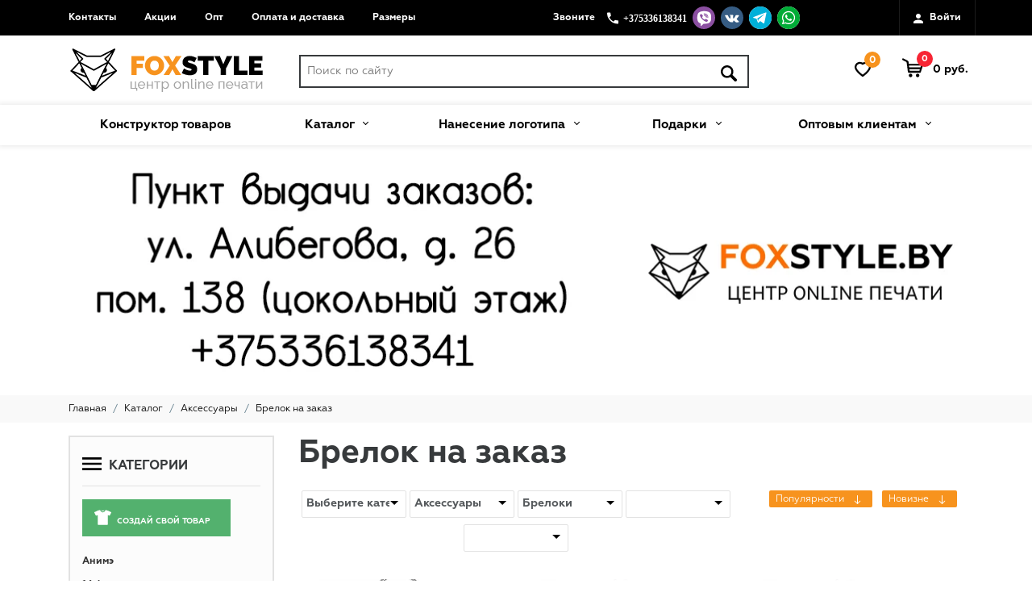

--- FILE ---
content_type: text/html; charset=UTF-8
request_url: https://foxstyle.by/katalog/aksessuary/breloki/
body_size: 35603
content:
<!DOCTYPE html>
<!--[if IE 9 ]>
<html lang="ru-RU" class="ie ie9"><![endif]-->
<!--[if (gt IE 9)|!(IE)]><!-->
<html lang="ru-RU"><!--<![endif]-->

<head>
    <title>Брелок на заказ в Минске, печать фото или логотипа на брелок

</title>
    <link rel="shortcut icon" href="/favicon.ico" type="image/x-icon">
        <meta name="robots" content="index, follow" />
    	    <meta charset="utf-8">
    <meta name="viewport" content="width=device-width, initial-scale=1, shrink-to-fit=no">
    
    <meta http-equiv="Content-Type" content="text/html; charset=UTF-8" />
<meta name="robots" content="index, follow" />
<meta name="description" content="Предлагаем сделать брелок для ключей под заказ с фотографией ✔️ Печать фото на брелок в Минске. Заказать с индивидуальным дизайном ⏩ +375336138341" />
<script type="text/javascript" data-skip-moving="true">(function(w, d, n) {var cl = "bx-core";var ht = d.documentElement;var htc = ht ? ht.className : undefined;if (htc === undefined || htc.indexOf(cl) !== -1){return;}var ua = n.userAgent;if (/(iPad;)|(iPhone;)/i.test(ua)){cl += " bx-ios";}else if (/Windows/i.test(ua)){cl += ' bx-win';}else if (/Macintosh/i.test(ua)){cl += " bx-mac";}else if (/Linux/i.test(ua) && !/Android/i.test(ua)){cl += " bx-linux";}else if (/Android/i.test(ua)){cl += " bx-android";}cl += (/(ipad|iphone|android|mobile|touch)/i.test(ua) ? " bx-touch" : " bx-no-touch");cl += w.devicePixelRatio && w.devicePixelRatio >= 2? " bx-retina": " bx-no-retina";var ieVersion = -1;if (/AppleWebKit/.test(ua)){cl += " bx-chrome";}else if ((ieVersion = getIeVersion()) > 0){cl += " bx-ie bx-ie" + ieVersion;if (ieVersion > 7 && ieVersion < 10 && !isDoctype()){cl += " bx-quirks";}}else if (/Opera/.test(ua)){cl += " bx-opera";}else if (/Gecko/.test(ua)){cl += " bx-firefox";}ht.className = htc ? htc + " " + cl : cl;function isDoctype(){if (d.compatMode){return d.compatMode == "CSS1Compat";}return d.documentElement && d.documentElement.clientHeight;}function getIeVersion(){if (/Opera/i.test(ua) || /Webkit/i.test(ua) || /Firefox/i.test(ua) || /Chrome/i.test(ua)){return -1;}var rv = -1;if (!!(w.MSStream) && !(w.ActiveXObject) && ("ActiveXObject" in w)){rv = 11;}else if (!!d.documentMode && d.documentMode >= 10){rv = 10;}else if (!!d.documentMode && d.documentMode >= 9){rv = 9;}else if (d.attachEvent && !/Opera/.test(ua)){rv = 8;}if (rv == -1 || rv == 8){var re;if (n.appName == "Microsoft Internet Explorer"){re = new RegExp("MSIE ([0-9]+[\.0-9]*)");if (re.exec(ua) != null){rv = parseFloat(RegExp.$1);}}else if (n.appName == "Netscape"){rv = 11;re = new RegExp("Trident/.*rv:([0-9]+[\.0-9]*)");if (re.exec(ua) != null){rv = parseFloat(RegExp.$1);}}}return rv;}})(window, document, navigator);</script>


<link href="/bitrix/js/ui/design-tokens/dist/ui.design-tokens.min.css?171275468520836" type="text/css"  rel="stylesheet" />
<link href="/bitrix/js/ui/fonts/opensans/ui.font.opensans.min.css?17127546852320" type="text/css"  rel="stylesheet" />
<link href="/bitrix/js/main/popup/dist/main.popup.bundle.min.css?171275466625151" type="text/css"  rel="stylesheet" />
<link href="/bitrix/cache/css/s1/catalog/page_3b7d9e758d64f7289635758e663ab761/page_3b7d9e758d64f7289635758e663ab761_v1.css?17128239168261" type="text/css"  rel="stylesheet" />
<link href="/bitrix/cache/css/s1/catalog/template_c416fecd0ec14a620f06770eb24ca5cc/template_c416fecd0ec14a620f06770eb24ca5cc_v1.css?1712823854214756" type="text/css"  data-template-style="true" rel="stylesheet" />







        <!-- Yandex.Metrika counter -->  <noscript><div><img src="https://mc.yandex.ru/watch/21885988" style="position:absolute; left:-9999px;" alt="" /></div></noscript> <!-- /Yandex.Metrika counter -->
    </head>
<body id="_pr">


<!--script>
    document.getElementsByTagName('body')[0].classList.add('load_opacity');
    window.onload = function () {
        document.getElementsByTagName('body')[0].classList.remove('load_opacity');
    };
</script-->
<div class="disp_none">
    <?xml version="1.0" encoding="UTF-8"?><!DOCTYPE svg PUBLIC "-//W3C//DTD SVG 1.1//EN" "http://www.w3.org/Graphics/SVG/1.1/DTD/svg11.dtd"><svg xmlns="http://www.w3.org/2000/svg"><symbol id="arrow-to-down" viewBox="0 0 268.832 268.832"><path d="M223.255 167.493c-4.881-4.882-12.797-4.882-17.678 0l-58.661 58.661V12.5c0-6.903-5.598-12.5-12.5-12.5-6.904 0-12.5 5.597-12.5 12.5v213.654l-58.661-58.659c-4.883-4.881-12.797-4.881-17.678 0-4.883 4.882-4.883 12.796 0 17.678l80 79.998c2.439 2.44 5.64 3.661 8.839 3.661s6.397-1.221 8.839-3.661l80-80c4.882-4.882 4.882-12.796 0-17.678z"/></symbol><symbol id="heart_card" viewBox="0 0 492.719 492.719"><path d="M492.719 166.008c0-73.486-59.573-133.056-133.059-133.056-47.985 0-89.891 25.484-113.302 63.569-23.408-38.085-65.332-63.569-113.316-63.569C59.556 32.952 0 92.522 0 166.008c0 40.009 17.729 75.803 45.671 100.178l188.545 188.553a17.17 17.17 0 0 0 24.284 0l188.545-188.553c27.943-24.375 45.674-60.169 45.674-100.178z"/></symbol><symbol id="h_bag" viewBox="0 0 2138.327 2138.327"><path d="M1032.925 1852.654c0 98.076-79.506 177.583-177.583 177.583S677.76 1950.73 677.76 1852.654s79.506-177.583 177.583-177.583 177.582 79.507 177.582 177.583zm541.462-177.582c-98.076 0-177.583 79.507-177.583 177.583s79.507 177.583 177.583 177.583 177.583-79.507 177.583-177.583c-.001-98.077-79.507-177.583-177.583-177.583zm551.232-833.649l-218.512 649.464s-18.088 96.383-110.247 96.383H693.471c-109.982 0-114.604-120.809-114.604-120.809S461.624 596.637 455.814 544.088s-73.013-91.498-73.013-91.498L93.651 317.522c-158.306-82.784-86.349-240.298 0-204.121 366.652 172.961 536.973 258.122 547.932 326.25 11.091 68.26 30.367 232.64 30.367 232.64v1.056c2.245-.66 3.829-1.056 3.829-1.056h1351.477c163.191 0 98.363 169.397 98.363 169.132zm-316.084 361.635l-2.245.132H737.57L759.619 1378h997.896l52.02-174.942zm104.173-352.524H693.339l23.502 186.825h1141.678l55.189-186.825z" /></symbol><symbol id="h_hearth" viewBox="0 0 96.294 96.294"><path d="M64.755 14.763c11.324 0 20.537 9.214 20.537 20.538 0 11.024-18.056 30.068-37.148 44.51C29.066 65.389 11 46.337 11 35.301c0-11.324 9.213-20.538 20.537-20.538 3.836 0 7.572 1.062 10.806 3.07l5.803 3.605 5.804-3.604a20.45 20.45 0 0 1 10.805-3.071m0-11a31.37 31.37 0 0 0-16.609 4.726 31.367 31.367 0 0 0-16.609-4.726C14.147 3.763 0 17.91 0 35.301 0 57.84 38.227 86.325 45.892 91.808a3.86 3.86 0 0 0 2.255.723c.816 0 1.599-.252 2.257-.727 7.664-5.483 45.89-33.981 45.89-56.503-.002-17.39-14.149-31.538-31.539-31.538z"/></symbol><symbol id="h_phone" viewBox="0 0 459 459"><path d="M91.8 198.9c35.7 71.4 96.9 130.05 168.3 168.3l56.1-56.1c7.649-7.649 17.85-10.199 25.5-5.1 28.05 10.2 58.649 15.3 91.8 15.3 15.3 0 25.5 10.2 25.5 25.5v86.7c0 15.3-10.2 25.5-25.5 25.5C193.8 459 0 265.2 0 25.5 0 10.2 10.2 0 25.5 0h89.25c15.3 0 25.5 10.2 25.5 25.5 0 30.6 5.1 61.2 15.3 91.8 2.55 7.65 0 17.85-5.1 25.5L91.8 198.9z"/></symbol><symbol id="h_search" viewBox="0 0 512 512"><path d="M497.938 430.063l-126.914-126.91C389.287 272.988 400 237.762 400 200 400 89.719 310.281 0 200 0S0 89.719 0 200s89.719 200 200 200c37.762 0 72.984-10.711 103.148-28.973l126.914 126.91C439.438 507.313 451.719 512 464 512c12.281 0 24.563-4.688 33.938-14.063 18.75-18.742 18.75-49.132 0-67.874zM64 200c0-74.992 61.016-136 136-136s136 61.008 136 136-61.016 136-136 136S64 274.992 64 200z"/></symbol><symbol id="h_user" viewBox="0 0 408 408"><path d="M204 204c56.1 0 102-45.9 102-102S260.1 0 204 0 102 45.9 102 102s45.9 102 102 102zm0 51C135.15 255 0 288.15 0 357v51h408v-51c0-68.85-135.15-102-204-102z"/></symbol><symbol id="i_email" viewBox="0 0 469.2 469.2"><path d="M22.202 77.023C25.888 75.657 29.832 74.8 34 74.8h401.2c4.168 0 8.112.857 11.798 2.224L267.24 246.364c-18.299 17.251-46.975 17.251-65.28 0L22.202 77.023zm441.986 300.921c3.114-5.135 5.012-11.098 5.012-17.544V108.8c0-4.569-.932-8.915-2.57-12.899L298.411 254.367l165.777 123.577zM283.2 268.464c-13.961 11.961-31.253 18.027-48.6 18.027s-34.64-6.06-48.6-18.027L20.692 391.687A33.897 33.897 0 0 0 34 394.401h401.2c4.726 0 9.214-.973 13.308-2.714L283.2 268.464zM2.571 95.9A33.813 33.813 0 0 0 0 108.8v251.6c0 6.446 1.897 12.409 5.012 17.544l165.777-123.577L2.571 95.9z" fill="#FFF"/></symbol><symbol id="i_shirt" viewBox="0 0 295.526 295.526"><g fill="#FFF"><path d="M147.763 44.074c12.801 0 23.858-8.162 27.83-20.169-7.578 2.086-17.237 3.345-27.83 3.345-10.592 0-20.251-1.259-27.828-3.345 3.97 12.006 15.026 20.169 27.828 20.169z"/><path d="M295.158 58.839a6.771 6.771 0 0 0-3.521-3.873l-56.343-26.01a272.476 272.476 0 0 0-36.524-9.611 6.62 6.62 0 0 0-7.757 5.071c-4.502 19.82-22.047 34.659-43.251 34.659-21.203 0-38.749-14.838-43.25-34.659a6.628 6.628 0 0 0-7.758-5.071 273.519 273.519 0 0 0-36.542 9.611L3.889 54.965a6.63 6.63 0 0 0-3.511 3.873c-.599 1.726-.491 3.589.353 5.217l24.46 48.272a6.639 6.639 0 0 0 7.855 3.383l27.167-8.052v161.97c0 3.678 3.001 6.678 6.689 6.678h161.723c3.678 0 6.67-3.001 6.67-6.678V107.66l27.186 8.052a6.65 6.65 0 0 0 1.915.283 6.665 6.665 0 0 0 5.94-3.666l24.469-48.272a6.703 6.703 0 0 0 .353-5.218z"/></g></symbol><symbol id="menu-button" viewBox="0 0 459 459"><path d="M0 382.5h459v-51H0v51zM0 255h459v-51H0v51zM0 76.5v51h459v-51H0z"/></symbol></svg></div>

<header class="g_header">
    <header class="container-fluid header_1">
        <div class="row header_top">
            <div class="container">
                <div class="row">
                    <div class="d-inline-block col-xs-12 col-md-6 sm_full_grid">
                        <nav class="header_menu menu_collapse collapse" id="collapsMenu">
    <ul class="list_inline menu_top">
                    <li><a class="lnk_style lnk_to_top_bottom"  href="/kontakty/">Контакты</a></li>
                        <li><a class="lnk_style lnk_to_top_bottom"  href="/aktsii.php">Акции</a></li>
                        <li><a class="lnk_style lnk_to_top_bottom"  href="/opt/">Опт</a></li>
                        <li><a class="lnk_style lnk_to_top_bottom"  href="/sposoby-oplaty/">Оплата и доставка</a></li>
                        <li><a class="lnk_style lnk_to_top_bottom"  href="/razmery/">Размеры</a></li>
                </ul>
</nav>
                    </div>
                    <div class="d-inline-block col-xs-8 col-sm-8 col-md-5 text-lg-right text-xs-left text-md-right header_phone">
								<span class="header_phone__lnk">
									<span class="hidden-xs-down mr-5">Звоните</span>
                                    <svg class="icon i_phone" role="img">
                                    <use xlink:href="#h_phone"/>
                                    </svg>
                                    <span style="font-family: Verdana; font-size: 6pt;"><span style="font-size: 10pt;"><b><span style="font-size: 9pt;">+375336138341</span></b></span></span>&nbsp;<a href="viber://chat?number=%2B375336138341" target="_blank" class="link-soc"><img width="28" alt="viber" src="/local/img/icons/viber.svg" height="28" title="viber"> </a><a target="_blank" href="https://vk.com/im?sel=-37711186" class="link-soc"><img width="28" alt="vk" src="/local/img/icons/vk.svg" height="28" title="vk"> </a><a target="_blank" href="tg://resolve?domain=Foxstyleby" class="link-soc"><img width="28" alt="telegram" src="/local/img/icons/telegram.svg" height="28" title="telegram"> </a><a href="https://api.whatsapp.com/send?phone=375336138341" target="_blank" class="link-soc"><img width="28" alt="watsup" src="/local/img/icons/watsup.svg" height="28" title="watsup"></a>&nbsp;&nbsp;<span class="to-right">
<div itemscope="" itemtype="http://schema.org/Organization">
 <br>
</div>
 </span>									<!--<span style="font-family: Verdana; font-size: 13pt;"><b><span style="font-size: 9pt;">+375255082201</span></b></span>-->
                                </span>
                    </div>
                    <div class="d-inline-block col-xs-4 col-sm-4 col-md-1 header_enter">
                                                    <a class="header_enter__btn open-popup-link" data-effect="mfp-zoom-in" href="#popup-enter">
                                <svg class="icon i_user" role="img">
                                    <use xlink:href="#h_user"/>
                                </svg>
                                Войти</a>
                                            </div>
                </div>
            </div>
        </div>
        <div class="container">
            <div class="row">
                <div class="row__inline-blocks header_bottom">
                    <div class="col-xs-2 col-sm-1 hidden-md-up">
                        <a class="menu_collapse__btn hidden-md-up menu-btn" href="#">
                            <span class="icon-bar"></span>
                            <span class="icon-bar"></span>
                            <span class="icon-bar"></span>
                        </a>
                    </div>
                    <div class="col-xs-3 col-sm-4 col-md-3">
                        <div class="logo text-xs-center text-sm-left ">
                            <a href="/">
                                <img class="hidden-sm-up" src="/local/img/logo-xs.png" width="58" height="53" alt="логотип"/>
<img class="hidden-xs-down" src="/local/img/logo.png" width="239" height="54" alt="логотип"/>
                            </a>
                        </div>
                    </div>

                    <div class="col-xs-3 col-sm-2 col-md-5 col-lg-6">
                        <div class="header_search text-xs-right mb_1 ">

                            <form action="/poisk/" method="get">
    <input class="header_search__input hidden-sm-down" type="text" placeholder="Поиск по сайту" name="q" maxlength="50">
    <span class="header_search__submit hidden-sm-down">
        <input class="btn-search" name="s" type="submit" value="">
        <svg class="icon h_search" role="img">
        <use xlink:href="#h_search"/>
        </svg>
    </span>
    <a href="#popup-search" data-effect="mfp-move-from-top" class="header_search__submit hidden-md-up open-popup-link">
        <input class="btn-search" name="s" type="submit" value="">
        <svg class="icon h_search" role="img">
        <use xlink:href="#h_search"/>
        </svg>
    </a>

</form>

<div id="popup-search" data-effect="mfp-move-from-top" class="white-popup popup_search mfp-with-anim mfp-hide clearfix">
    <div class="title_line_horizontal title_line_decor mb_3">
        <span>Поиск</span>
    </div>
    <div class="col-xs-12 popup_wrap">
        <form class="clearfix" action="/poisk/" method="get">
            <div class="form-group">
                <input class="form-control" type="text" type="text" placeholder="Поиск по сайту" name="q" maxlength="50"/>
            </div>
            <div class= "col-xs-12 text_center mt_2 mb_2">
                <input class="btn btn-primary full_width _upper" name="s" value="Искать" type="submit"/>
            </div>
        </form>
    </div>
</div>                        </div>
                    </div>
                    <div class="col-xs-4 col-sm-5 col-md-4 col-lg-3 header_icon_margin text-xs-center text-md-right text-sm-center">
                        <div id="bx_basketFKauiI" class="basket js-basket _pointer inline_blc"><!--'start_frame_cache_bx_basketFKauiI'--><a href="/kabinet/wish/" class="wish inline_blc _decor-none">
    <svg class="icon h_hearth" role="img">
        <use xlink:href="#h_hearth"/>
    </svg>
    <span class="wish__count">0</span>
</a>

<a href="/kabinet/cart/">
    <div class="basket__number inline_blc">
    <svg class=" h_bag" role="img">
    <use xlink:href="#h_bag"/>
    </svg>
    <span class="basket__number_goods">0</span>
</div>
<div class="basket_text Raleway-Bold inline_blc hidden-xs-down">
    0 руб.</div></a><!--'end_frame_cache_bx_basketFKauiI'--></div>
                    </div>
                </div>
            </div>
        </div>
    </header>
        <div class="bg_menu container-fluid">
        <nav class="menu_table hidden-sm-down">
            <ul class="menu_table__list">
                <li class=""><a class="" href="/konstruktor/">Конструктор товаров</a></li>
                                    <li class="">
                        <a href="/katalog/">Каталог                            <i class="icon pushi_icon_menu__caret"></i>                        </a>
                                                    <div class="menu_table__drop">
                                <div class="menu_table__drop_container">
                                                                            <div class="drop_container__col">
                                            <div class="drop_container__title"><a href="/katalog/muzhchinam/">Мужчинам</a></div>
                                            <ul class="menu_table__list-2">
                                                                                                    <li class=""><a href="/katalog/muzhchinam/muzhskie-futbolki/">Футболки</a>
                                                      <ul class="menu_table__list-3" style="padding-left:15px;display:block;background:white">
                                                                                                                    <li><a href="/katalog/muzhchinam/muzhskie-futbolki/muzhskie-mayki/">Классическая</a></li>
                                                                                                                    <li><a href="/katalog/muzhchinam/muzhskie-futbolki/muzhskie-mayki-polo/">Поло</a></li>
                                                                                                                    <li><a href="/katalog/muzhchinam/muzhskie-futbolki/muzhskoy-longsliv/">Лонгслив</a></li>
                                                                                                              </ul>
                                                    </li>
                                                                                                    <li class=""><a href="/katalog/muzhchinam/muzhskie-tolstovki/">Толстовки</a>
                                                      <ul class="menu_table__list-3" style="padding-left:15px;display:block;background:white">
                                                                                                                    <li><a href="/katalog/muzhchinam/muzhskie-tolstovki/muzhskaya-tolstovka/">Толстовка</a></li>
                                                                                                                    <li><a href="/katalog/muzhchinam/muzhskie-tolstovki/muzhskie-svitshoty/">Свитшот</a></li>
                                                                                                              </ul>
                                                    </li>
                                                                                                    <li class=""><a href="/katalog/muzhchinam/muzhskie-parnye-tovary/">Парные товары</a>
                                                      <ul class="menu_table__list-3" style="padding-left:15px;display:block;background:white">
                                                                                                                    <li><a href="/katalog/muzhchinam/muzhskie-parnye-tovary/parnye-futbolki/">Парные футболки</a></li>
                                                                                                                    <li><a href="/katalog/muzhchinam/muzhskie-parnye-tovary/muzhskie-parnye-tolstovki/">Парные толстовки</a></li>
                                                                                                                    <li><a href="/katalog/muzhchinam/muzhskie-parnye-tovary/parnye-svitshoty/">Парные свитшоты </a></li>
                                                                                                              </ul>
                                                    </li>
                                                                                            </ul>
                                        </div>
                                                                            <div class="drop_container__col">
                                            <div class="drop_container__title"><a href="/katalog/zhenshchinam/">Женщинам</a></div>
                                            <ul class="menu_table__list-2">
                                                                                                    <li class=""><a href="/katalog/zhenshchinam/zhenskie_futbolki/">Футболки</a>
                                                      <ul class="menu_table__list-3" style="padding-left:15px;display:block;background:white">
                                                                                                                    <li><a href="/katalog/zhenshchinam/zhenskie_futbolki/zhenskaya-mayka/">Классическая</a></li>
                                                                                                                    <li><a href="/katalog/zhenshchinam/zhenskie_futbolki/polo_zhenskie/">Поло</a></li>
                                                                                                                    <li><a href="/katalog/zhenshchinam/zhenskie_futbolki/zhenskiy-longsliv/">Лонгслив</a></li>
                                                                                                              </ul>
                                                    </li>
                                                                                                    <li class=""><a href="/katalog/zhenshchinam/zhenskie_tolstovki/">Толстовки</a>
                                                      <ul class="menu_table__list-3" style="padding-left:15px;display:block;background:white">
                                                                                                                    <li><a href="/katalog/zhenshchinam/zhenskie_tolstovki/zhenskie__tolstovki/">Толстовки женские</a></li>
                                                                                                                    <li><a href="/katalog/zhenshchinam/zhenskie_tolstovki/zhenskie%20svitshoty/">Свитшоты</a></li>
                                                                                                              </ul>
                                                    </li>
                                                                                                    <li class=""><a href="/katalog/zhenshchinam/aksessuary-zhenskie/">Аксессуары</a>
                                                      <ul class="menu_table__list-3" style="padding-left:15px;display:block;background:white">
                                                                                                                    <li><a href="/katalog/zhenshchinam/aksessuary-zhenskie/sumka--kholshchovaya/">Сумка холщовая</a></li>
                                                                                                              </ul>
                                                    </li>
                                                                                                    <li class=""><a href="/katalog/zhenshchinam/zhenskie-parnye-tovary/">Парные товары</a>
                                                      <ul class="menu_table__list-3" style="padding-left:15px;display:block;background:white">
                                                                                                                    <li><a href="/katalog/zhenshchinam/zhenskie-parnye-tovary/parnye-futbolki-zhenskie/">Парные футболки</a></li>
                                                                                                                    <li><a href="/katalog/zhenshchinam/zhenskie-parnye-tovary/parnye-tolstovki-zhenskie/">Парные толстовки</a></li>
                                                                                                                    <li><a href="/katalog/zhenshchinam/zhenskie-parnye-tovary/parnye-svitshoty-zhenskie/">Парные свитшоты</a></li>
                                                                                                              </ul>
                                                    </li>
                                                                                            </ul>
                                        </div>
                                                                            <div class="drop_container__col">
                                            <div class="drop_container__title"><a href="/katalog/detskie-mayki/">Детям</a></div>
                                            <ul class="menu_table__list-2">
                                                                                                    <li class=""><a href="/katalog/detskie-mayki/detskie-futbolki/">Футболки</a>
                                                      <ul class="menu_table__list-3" style="padding-left:15px;display:block;background:white">
                                                                                                                    <li><a href="/katalog/detskie-mayki/detskie-futbolki/detskie_futbolki/">Классические</a></li>
                                                                                                              </ul>
                                                    </li>
                                                                                            </ul>
                                        </div>
                                                                            <div class="drop_container__col">
                                            <div class="drop_container__title"><a href="/katalog/aksessuary/">Аксессуары</a></div>
                                            <ul class="menu_table__list-2">
                                                                                                    <li class=""><a href="/katalog/aksessuary/posuda/">Посуда</a>
                                                      <ul class="menu_table__list-3" style="padding-left:15px;display:block;background:white">
                                                                                                                    <li><a href="/podarki/pechat-na-kruzhkakh/">Печать на кружках</a></li>
                                                                                                                    <li><a href="/katalog/aksessuary/posuda/kruzhka-s-tsvetnoy-ruchkoy/">Кружка с цветной ручкой</a></li>
                                                                                                                    <li><a href="/katalog/aksessuary/posuda/kruzhka-khameleon/">Кружки хамелеон</a></li>
                                                                                                                    <li><a href="/katalog/aksessuary/posuda/3d-kruzhka/">3D кружка</a></li>
                                                                                                                    <li><a href="/katalog/aksessuary/posuda/termokruzhki/">Автокружки</a></li>
                                                                                                                    <li><a href="/katalog/aksessuary/posuda/butylki-dlya-vody/">Бутылки для воды</a></li>
                                                                                                                    <li><a href="/katalog/aksessuary/posuda/parnye-kruzhki/">Парные кружки</a></li>
                                                                                                                    <li><a href="/katalog/aksessuary/posuda/pivnye-bokaly/">Пивные бокалы</a></li>
                                                                                                              </ul>
                                                    </li>
                                                                                                    <li class=""><a href="/katalog/aksessuary/kovriki-dlya-myshki/">Коврики для мышки</a>
                                                      <ul class="menu_table__list-3" style="padding-left:15px;display:block;background:white">
                                                                                                                    <li><a href="/katalog/aksessuary/kovriki-dlya-myshki/3d-kovrik-dlya-myshki/">3D Коврик</a></li>
                                                                                                                    <li><a href="/katalog/aksessuary/kovriki-dlya-myshki/kovrik-dlya-myshi-pryamougolnyy/">Коврик прямоугольный </a></li>
                                                                                                              </ul>
                                                    </li>
                                                                                                    <li class=""><a href="/katalog/aksessuary/sumki-kholshchovye/">Сумки</a>
                                                      <ul class="menu_table__list-3" style="padding-left:15px;display:block;background:white">
                                                                                                                    <li><a href="/katalog/aksessuary/sumki-kholshchovye/holshchevye-sumki-shoppery/">Сумка холщовая</a></li>
                                                                                                              </ul>
                                                    </li>
                                                                                                    <li class=""><a href="/katalog/aksessuary/kukhonnyy-fartuk/">Кухонные фартуки</a>
                                                      <ul class="menu_table__list-3" style="padding-left:15px;display:block;background:white">
                                                                                                                    <li><a href="/katalog/aksessuary/kukhonnyy-fartuk/fartuk/">Фартук</a></li>
                                                                                                              </ul>
                                                    </li>
                                                                                                    <li class=""><a href="/katalog/aksessuary/breloki/">Брелоки</a>
                                                      <ul class="menu_table__list-3" style="padding-left:15px;display:block;background:white">
                                                                                                                    <li><a href="/katalog/aksessuary/breloki/brelok-kruglyy/">Брелок круглый </a></li>
                                                                                                              </ul>
                                                    </li>
                                                                                                    <li class=""><a href="/katalog/aksessuary/kepki/">Кепки</a>
                                                      <ul class="menu_table__list-3" style="padding-left:15px;display:block;background:white">
                                                                                                              </ul>
                                                    </li>
                                                                                            </ul>
                                        </div>
                                                                            <div class="drop_container__col">
                                            <div class="drop_container__title"><a href="/katalog/tovary-dlya-interera/">Интерьер</a></div>
                                            <ul class="menu_table__list-2">
                                                                                                    <li class=""><a href="/katalog/tovary-dlya-interera/novogodnie-tovary/">Новогодние товары</a>
                                                      <ul class="menu_table__list-3" style="padding-left:15px;display:block;background:white">
                                                                                                                    <li><a href="/katalog/tovary-dlya-interera/novogodnie-tovary/yelochnyy-shar/">Ёлочный шар</a></li>
                                                                                                              </ul>
                                                    </li>
                                                                                                    <li class=""><a href="/katalog/tovary-dlya-interera/magnity-i-pazly/">Магниты и пазлы</a>
                                                      <ul class="menu_table__list-3" style="padding-left:15px;display:block;background:white">
                                                                                                                    <li><a href="/katalog/tovary-dlya-interera/magnity-i-pazly/magnity/">Магниты</a></li>
                                                                                                                    <li><a href="/katalog/tovary-dlya-interera/magnity-i-pazly/pazly/">Пазлы</a></li>
                                                                                                              </ul>
                                                    </li>
                                                                                                    <li class=""><a href="/katalog/tovary-dlya-interera/podushki-i-chasy/">Подушки и часы</a>
                                                      <ul class="menu_table__list-3" style="padding-left:15px;display:block;background:white">
                                                                                                                    <li><a href="/katalog/tovary-dlya-interera/podushki-i-chasy/podushka/">Подушка</a></li>
                                                                                                              </ul>
                                                    </li>
                                                                                                    <li class=""><a href="/katalog/tovary-dlya-interera/kopilki/">Копилки</a>
                                                      <ul class="menu_table__list-3" style="padding-left:15px;display:block;background:white">
                                                                                                                    <li><a href="/katalog/tovary-dlya-interera/kopilki/kopilki-dlya-monet/">Копилки для монет</a></li>
                                                                                                              </ul>
                                                    </li>
                                                                                            </ul>
                                        </div>
                                                                    </div>
                            </div>
                                            </li>
                                    <li class="">
                        <a href="/nanesenie-logotipa/">Нанесение логотипа                            <i class="icon pushi_icon_menu__caret"></i>                        </a>
                                                    <div class="menu_table__drop">
                                <div class="menu_table__drop_container">
                                                                            <div class="drop_container__col">
                                            <div class="drop_container__title"><a href="/nanesenie-logotipa/mayki-s-logotipom/">Майка с логотипом</a></div>
                                            <ul class="menu_table__list-2">
                                                                                            </ul>
                                        </div>
                                                                            <div class="drop_container__col">
                                            <div class="drop_container__title"><a href="/nanesenie-logotipa/detskaya-mayka-s-logotipom/">Детские майки с логотипом</a></div>
                                            <ul class="menu_table__list-2">
                                                                                            </ul>
                                        </div>
                                                                            <div class="drop_container__col">
                                            <div class="drop_container__title"><a href="/nanesenie-logotipa/kepka-s-logotipom/">Кепка с логотипом</a></div>
                                            <ul class="menu_table__list-2">
                                                                                            </ul>
                                        </div>
                                                                            <div class="drop_container__col">
                                            <div class="drop_container__title"><a href="/nanesenie-logotipa/longsliv-s-logotipom/">Лонгслив с логотипом</a></div>
                                            <ul class="menu_table__list-2">
                                                                                            </ul>
                                        </div>
                                                                            <div class="drop_container__col">
                                            <div class="drop_container__title"><a href="/nanesenie-logotipa/polo-s-logotipom/">Поло с логотипом</a></div>
                                            <ul class="menu_table__list-2">
                                                                                            </ul>
                                        </div>
                                                                            <div class="drop_container__col">
                                            <div class="drop_container__title"><a href="/nanesenie-logotipa/svitshot-s-logotipom/">Свитшот с логотипом</a></div>
                                            <ul class="menu_table__list-2">
                                                                                            </ul>
                                        </div>
                                                                            <div class="drop_container__col">
                                            <div class="drop_container__title"><a href="/nanesenie-logotipa/sumka-s-logotipom/">Сумка с логотипом</a></div>
                                            <ul class="menu_table__list-2">
                                                                                            </ul>
                                        </div>
                                                                            <div class="drop_container__col">
                                            <div class="drop_container__title"><a href="/nanesenie-logotipa/tolstovka-s-logotipom/">Толстовка с логотипом</a></div>
                                            <ul class="menu_table__list-2">
                                                                                            </ul>
                                        </div>
                                                                    </div>
                            </div>
                                            </li>
                                    <li class="">
                        <a href="/podarki/">Подарки                            <i class="icon pushi_icon_menu__caret"></i>                        </a>
                                                    <div class="menu_table__drop">
                                <div class="menu_table__drop_container">
                                                                            <div class="drop_container__col">
                                            <div class="drop_container__title"><a href="/podarki/podarki-kollegam-na-23-fevralya/">Подарок на 23 февраля коллегам по работе</a></div>
                                            <ul class="menu_table__list-2">
                                                                                            </ul>
                                        </div>
                                                                            <div class="drop_container__col">
                                            <div class="drop_container__title"><a href="/podarki/podarki-na-14-fevralya-devushke/">Подарки на 14 февраля девушке</a></div>
                                            <ul class="menu_table__list-2">
                                                                                            </ul>
                                        </div>
                                                                            <div class="drop_container__col">
                                            <div class="drop_container__title"><a href="/podarki/podarki-na-14-fevralya-parnyu/">Подарки на 14 февраля парню</a></div>
                                            <ul class="menu_table__list-2">
                                                                                            </ul>
                                        </div>
                                                                            <div class="drop_container__col">
                                            <div class="drop_container__title"><a href="/podarki/novyy-god/">Новый год</a></div>
                                            <ul class="menu_table__list-2">
                                                                                            </ul>
                                        </div>
                                                                            <div class="drop_container__col">
                                            <div class="drop_container__title"><a href="/podarki/8-marta/">8 марта</a></div>
                                            <ul class="menu_table__list-2">
                                                                                            </ul>
                                        </div>
                                                                            <div class="drop_container__col">
                                            <div class="drop_container__title"><a href="/podarki/23-fevralya/">23 февраля</a></div>
                                            <ul class="menu_table__list-2">
                                                                                            </ul>
                                        </div>
                                                                            <div class="drop_container__col">
                                            <div class="drop_container__title"><a href="/podarki/14-fevralya/">14 февраля</a></div>
                                            <ul class="menu_table__list-2">
                                                                                            </ul>
                                        </div>
                                                                            <div class="drop_container__col">
                                            <div class="drop_container__title"><a href="/podarki/den-rozhdeniya/">День рождения</a></div>
                                            <ul class="menu_table__list-2">
                                                                                            </ul>
                                        </div>
                                                                            <div class="drop_container__col">
                                            <div class="drop_container__title"><a href="/podarki/malchishnik/">Мальчишник</a></div>
                                            <ul class="menu_table__list-2">
                                                                                            </ul>
                                        </div>
                                                                            <div class="drop_container__col">
                                            <div class="drop_container__title"><a href="/podarki/devichnik/">Девичник</a></div>
                                            <ul class="menu_table__list-2">
                                                                                            </ul>
                                        </div>
                                                                            <div class="drop_container__col">
                                            <div class="drop_container__title"><a href="/podarki/den-uchitelya/">День учителя</a></div>
                                            <ul class="menu_table__list-2">
                                                                                            </ul>
                                        </div>
                                                                            <div class="drop_container__col">
                                            <div class="drop_container__title"><a href="/podarki/muzhu/">Мужу</a></div>
                                            <ul class="menu_table__list-2">
                                                                                            </ul>
                                        </div>
                                                                            <div class="drop_container__col">
                                            <div class="drop_container__title"><a href="/podarki/zhene/">Жене</a></div>
                                            <ul class="menu_table__list-2">
                                                                                            </ul>
                                        </div>
                                                                            <div class="drop_container__col">
                                            <div class="drop_container__title"><a href="/podarki/babushke/">Бабушке</a></div>
                                            <ul class="menu_table__list-2">
                                                                                            </ul>
                                        </div>
                                                                            <div class="drop_container__col">
                                            <div class="drop_container__title"><a href="/podarki/dedushke/">Дедушке</a></div>
                                            <ul class="menu_table__list-2">
                                                                                            </ul>
                                        </div>
                                                                            <div class="drop_container__col">
                                            <div class="drop_container__title"><a href="/podarki/drugu-i-podruge/">Другу и подруге</a></div>
                                            <ul class="menu_table__list-2">
                                                                                            </ul>
                                        </div>
                                                                            <div class="drop_container__col">
                                            <div class="drop_container__title"><a href="/podarki/khellouin/">Хэллоуин</a></div>
                                            <ul class="menu_table__list-2">
                                                                                            </ul>
                                        </div>
                                                                            <div class="drop_container__col">
                                            <div class="drop_container__title"><a href="/podarki/odezhda-anime/">Одежда аниме</a></div>
                                            <ul class="menu_table__list-2">
                                                                                            </ul>
                                        </div>
                                                                            <div class="drop_container__col">
                                            <div class="drop_container__title"><a href="/podarki/anime-hudi/">Аниме худи</a></div>
                                            <ul class="menu_table__list-2">
                                                                                            </ul>
                                        </div>
                                                                            <div class="drop_container__col">
                                            <div class="drop_container__title"><a href="/podarki/shoppery-anime/">Сумки шопперы с аниме</a></div>
                                            <ul class="menu_table__list-2">
                                                                                            </ul>
                                        </div>
                                                                            <div class="drop_container__col">
                                            <div class="drop_container__title"><a href="/podarki/podushki-anime/">Подушки аниме</a></div>
                                            <ul class="menu_table__list-2">
                                                                                            </ul>
                                        </div>
                                                                    </div>
                            </div>
                                            </li>
                                    <li class="">
                        <a href="/opt/">Оптовым клиентам                            <i class="icon pushi_icon_menu__caret"></i>                        </a>
                                                    <div class="menu_table__drop">
                                <div class="menu_table__drop_container">
                                                                            <div class="drop_container__col">
                                            <div class="drop_container__title"><a href="/opt/mayki-optom/">Майки оптом</a></div>
                                            <ul class="menu_table__list-2">
                                                                                            </ul>
                                        </div>
                                                                            <div class="drop_container__col">
                                            <div class="drop_container__title"><a href="/opt/futbolki-polo-optom/">Футболки поло оптом</a></div>
                                            <ul class="menu_table__list-2">
                                                                                            </ul>
                                        </div>
                                                                            <div class="drop_container__col">
                                            <div class="drop_container__title"><a href="/opt/kruzhki-optom/">Кружки оптом</a></div>
                                            <ul class="menu_table__list-2">
                                                                                            </ul>
                                        </div>
                                                                            <div class="drop_container__col">
                                            <div class="drop_container__title"><a href="/opt/kepki-optom/">Кепки оптом</a></div>
                                            <ul class="menu_table__list-2">
                                                                                            </ul>
                                        </div>
                                                                    </div>
                            </div>
                                            </li>
                            </ul>
        </nav>
    </div>

    <nav class="menu_table pushy pushy-left hidden-md-up">
        <ul class="menu_table__list">
            <li class=""><a class="" href="/konstruktor/">Конструктор товаров</a></li>
                            <li class="">
                    <a href="/katalog/">Каталог                        <i class="icon pushi_icon_menu__caret"></i>                    </a>
                                            <div class="menu_table__drop">
                            <div class="menu_table__drop_container">
                                                                    <div class="drop_container__col">
                                        <div class="drop_container__title"><a href="/katalog/muzhchinam/">Мужчинам<i class="icon pushi_icon_menu__caret"></i></a></div>
                                        <ul class="menu_table__list-2">
                                                                                            <li class=""><a href="/katalog/muzhchinam/muzhskie-futbolki/">Футболки</a>
                                                <ul class="menu_table__list-3" style="padding-left:15px;display:block;background:white">
                                                                                                            <li><a href="/katalog/muzhchinam/muzhskie-futbolki/muzhskie-mayki/">Классическая</a></li>
                                                                                                            <li><a href="/katalog/muzhchinam/muzhskie-futbolki/muzhskie-mayki-polo/">Поло</a></li>
                                                                                                            <li><a href="/katalog/muzhchinam/muzhskie-futbolki/muzhskoy-longsliv/">Лонгслив</a></li>
                                                                                                      </ul>
                                                </li>
                                                                                            <li class=""><a href="/katalog/muzhchinam/muzhskie-tolstovki/">Толстовки</a>
                                                <ul class="menu_table__list-3" style="padding-left:15px;display:block;background:white">
                                                                                                            <li><a href="/katalog/muzhchinam/muzhskie-tolstovki/muzhskaya-tolstovka/">Толстовка</a></li>
                                                                                                            <li><a href="/katalog/muzhchinam/muzhskie-tolstovki/muzhskie-svitshoty/">Свитшот</a></li>
                                                                                                      </ul>
                                                </li>
                                                                                            <li class=""><a href="/katalog/muzhchinam/muzhskie-parnye-tovary/">Парные товары</a>
                                                <ul class="menu_table__list-3" style="padding-left:15px;display:block;background:white">
                                                                                                            <li><a href="/katalog/muzhchinam/muzhskie-parnye-tovary/parnye-futbolki/">Парные футболки</a></li>
                                                                                                            <li><a href="/katalog/muzhchinam/muzhskie-parnye-tovary/muzhskie-parnye-tolstovki/">Парные толстовки</a></li>
                                                                                                            <li><a href="/katalog/muzhchinam/muzhskie-parnye-tovary/parnye-svitshoty/">Парные свитшоты </a></li>
                                                                                                      </ul>
                                                </li>
                                                                                    </ul>
                                    </div>
                                                                    <div class="drop_container__col">
                                        <div class="drop_container__title"><a href="/katalog/zhenshchinam/">Женщинам<i class="icon pushi_icon_menu__caret"></i></a></div>
                                        <ul class="menu_table__list-2">
                                                                                            <li class=""><a href="/katalog/zhenshchinam/zhenskie_futbolki/">Футболки</a>
                                                <ul class="menu_table__list-3" style="padding-left:15px;display:block;background:white">
                                                                                                            <li><a href="/katalog/zhenshchinam/zhenskie_futbolki/zhenskaya-mayka/">Классическая</a></li>
                                                                                                            <li><a href="/katalog/zhenshchinam/zhenskie_futbolki/polo_zhenskie/">Поло</a></li>
                                                                                                            <li><a href="/katalog/zhenshchinam/zhenskie_futbolki/zhenskiy-longsliv/">Лонгслив</a></li>
                                                                                                      </ul>
                                                </li>
                                                                                            <li class=""><a href="/katalog/zhenshchinam/zhenskie_tolstovki/">Толстовки</a>
                                                <ul class="menu_table__list-3" style="padding-left:15px;display:block;background:white">
                                                                                                            <li><a href="/katalog/zhenshchinam/zhenskie_tolstovki/zhenskie__tolstovki/">Толстовки женские</a></li>
                                                                                                            <li><a href="/katalog/zhenshchinam/zhenskie_tolstovki/zhenskie%20svitshoty/">Свитшоты</a></li>
                                                                                                      </ul>
                                                </li>
                                                                                            <li class=""><a href="/katalog/zhenshchinam/aksessuary-zhenskie/">Аксессуары</a>
                                                <ul class="menu_table__list-3" style="padding-left:15px;display:block;background:white">
                                                                                                            <li><a href="/katalog/zhenshchinam/aksessuary-zhenskie/sumka--kholshchovaya/">Сумка холщовая</a></li>
                                                                                                      </ul>
                                                </li>
                                                                                            <li class=""><a href="/katalog/zhenshchinam/zhenskie-parnye-tovary/">Парные товары</a>
                                                <ul class="menu_table__list-3" style="padding-left:15px;display:block;background:white">
                                                                                                            <li><a href="/katalog/zhenshchinam/zhenskie-parnye-tovary/parnye-futbolki-zhenskie/">Парные футболки</a></li>
                                                                                                            <li><a href="/katalog/zhenshchinam/zhenskie-parnye-tovary/parnye-tolstovki-zhenskie/">Парные толстовки</a></li>
                                                                                                            <li><a href="/katalog/zhenshchinam/zhenskie-parnye-tovary/parnye-svitshoty-zhenskie/">Парные свитшоты</a></li>
                                                                                                      </ul>
                                                </li>
                                                                                    </ul>
                                    </div>
                                                                    <div class="drop_container__col">
                                        <div class="drop_container__title"><a href="/katalog/detskie-mayki/">Детям<i class="icon pushi_icon_menu__caret"></i></a></div>
                                        <ul class="menu_table__list-2">
                                                                                            <li class=""><a href="/katalog/detskie-mayki/detskie-futbolki/">Футболки</a>
                                                <ul class="menu_table__list-3" style="padding-left:15px;display:block;background:white">
                                                                                                            <li><a href="/katalog/detskie-mayki/detskie-futbolki/detskie_futbolki/">Классические</a></li>
                                                                                                      </ul>
                                                </li>
                                                                                    </ul>
                                    </div>
                                                                    <div class="drop_container__col">
                                        <div class="drop_container__title"><a href="/katalog/aksessuary/">Аксессуары<i class="icon pushi_icon_menu__caret"></i></a></div>
                                        <ul class="menu_table__list-2">
                                                                                            <li class=""><a href="/katalog/aksessuary/posuda/">Посуда</a>
                                                <ul class="menu_table__list-3" style="padding-left:15px;display:block;background:white">
                                                                                                            <li><a href="/podarki/pechat-na-kruzhkakh/">Печать на кружках</a></li>
                                                                                                            <li><a href="/katalog/aksessuary/posuda/kruzhka-s-tsvetnoy-ruchkoy/">Кружка с цветной ручкой</a></li>
                                                                                                            <li><a href="/katalog/aksessuary/posuda/kruzhka-khameleon/">Кружки хамелеон</a></li>
                                                                                                            <li><a href="/katalog/aksessuary/posuda/3d-kruzhka/">3D кружка</a></li>
                                                                                                            <li><a href="/katalog/aksessuary/posuda/termokruzhki/">Автокружки</a></li>
                                                                                                            <li><a href="/katalog/aksessuary/posuda/butylki-dlya-vody/">Бутылки для воды</a></li>
                                                                                                            <li><a href="/katalog/aksessuary/posuda/parnye-kruzhki/">Парные кружки</a></li>
                                                                                                            <li><a href="/katalog/aksessuary/posuda/pivnye-bokaly/">Пивные бокалы</a></li>
                                                                                                      </ul>
                                                </li>
                                                                                            <li class=""><a href="/katalog/aksessuary/kovriki-dlya-myshki/">Коврики для мышки</a>
                                                <ul class="menu_table__list-3" style="padding-left:15px;display:block;background:white">
                                                                                                            <li><a href="/katalog/aksessuary/kovriki-dlya-myshki/3d-kovrik-dlya-myshki/">3D Коврик</a></li>
                                                                                                            <li><a href="/katalog/aksessuary/kovriki-dlya-myshki/kovrik-dlya-myshi-pryamougolnyy/">Коврик прямоугольный </a></li>
                                                                                                      </ul>
                                                </li>
                                                                                            <li class=""><a href="/katalog/aksessuary/sumki-kholshchovye/">Сумки</a>
                                                <ul class="menu_table__list-3" style="padding-left:15px;display:block;background:white">
                                                                                                            <li><a href="/katalog/aksessuary/sumki-kholshchovye/holshchevye-sumki-shoppery/">Сумка холщовая</a></li>
                                                                                                      </ul>
                                                </li>
                                                                                            <li class=""><a href="/katalog/aksessuary/kukhonnyy-fartuk/">Кухонные фартуки</a>
                                                <ul class="menu_table__list-3" style="padding-left:15px;display:block;background:white">
                                                                                                            <li><a href="/katalog/aksessuary/kukhonnyy-fartuk/fartuk/">Фартук</a></li>
                                                                                                      </ul>
                                                </li>
                                                                                            <li class=""><a href="/katalog/aksessuary/breloki/">Брелоки</a>
                                                <ul class="menu_table__list-3" style="padding-left:15px;display:block;background:white">
                                                                                                            <li><a href="/katalog/aksessuary/breloki/brelok-kruglyy/">Брелок круглый </a></li>
                                                                                                      </ul>
                                                </li>
                                                                                            <li class=""><a href="/katalog/aksessuary/kepki/">Кепки</a>
                                                <ul class="menu_table__list-3" style="padding-left:15px;display:block;background:white">
                                                                                                      </ul>
                                                </li>
                                                                                    </ul>
                                    </div>
                                                                    <div class="drop_container__col">
                                        <div class="drop_container__title"><a href="/katalog/tovary-dlya-interera/">Интерьер<i class="icon pushi_icon_menu__caret"></i></a></div>
                                        <ul class="menu_table__list-2">
                                                                                            <li class=""><a href="/katalog/tovary-dlya-interera/novogodnie-tovary/">Новогодние товары</a>
                                                <ul class="menu_table__list-3" style="padding-left:15px;display:block;background:white">
                                                                                                            <li><a href="/katalog/tovary-dlya-interera/novogodnie-tovary/yelochnyy-shar/">Ёлочный шар</a></li>
                                                                                                      </ul>
                                                </li>
                                                                                            <li class=""><a href="/katalog/tovary-dlya-interera/magnity-i-pazly/">Магниты и пазлы</a>
                                                <ul class="menu_table__list-3" style="padding-left:15px;display:block;background:white">
                                                                                                            <li><a href="/katalog/tovary-dlya-interera/magnity-i-pazly/magnity/">Магниты</a></li>
                                                                                                            <li><a href="/katalog/tovary-dlya-interera/magnity-i-pazly/pazly/">Пазлы</a></li>
                                                                                                      </ul>
                                                </li>
                                                                                            <li class=""><a href="/katalog/tovary-dlya-interera/podushki-i-chasy/">Подушки и часы</a>
                                                <ul class="menu_table__list-3" style="padding-left:15px;display:block;background:white">
                                                                                                            <li><a href="/katalog/tovary-dlya-interera/podushki-i-chasy/podushka/">Подушка</a></li>
                                                                                                      </ul>
                                                </li>
                                                                                            <li class=""><a href="/katalog/tovary-dlya-interera/kopilki/">Копилки</a>
                                                <ul class="menu_table__list-3" style="padding-left:15px;display:block;background:white">
                                                                                                            <li><a href="/katalog/tovary-dlya-interera/kopilki/kopilki-dlya-monet/">Копилки для монет</a></li>
                                                                                                      </ul>
                                                </li>
                                                                                    </ul>
                                    </div>
                                                            </div>
                        </div>
                                    </li>
                            <li class="">
                    <a href="/nanesenie-logotipa/">Нанесение логотипа                        <i class="icon pushi_icon_menu__caret"></i>                    </a>
                                            <div class="menu_table__drop">
                            <div class="menu_table__drop_container">
                                                                    <div class="drop_container__col">
                                        <div class="drop_container__title"><a href="/nanesenie-logotipa/mayki-s-logotipom/">Майка с логотипом</a></div>
                                        <ul class="menu_table__list-2">
                                                                                    </ul>
                                    </div>
                                                                    <div class="drop_container__col">
                                        <div class="drop_container__title"><a href="/nanesenie-logotipa/detskaya-mayka-s-logotipom/">Детские майки с логотипом</a></div>
                                        <ul class="menu_table__list-2">
                                                                                    </ul>
                                    </div>
                                                                    <div class="drop_container__col">
                                        <div class="drop_container__title"><a href="/nanesenie-logotipa/kepka-s-logotipom/">Кепка с логотипом</a></div>
                                        <ul class="menu_table__list-2">
                                                                                    </ul>
                                    </div>
                                                                    <div class="drop_container__col">
                                        <div class="drop_container__title"><a href="/nanesenie-logotipa/longsliv-s-logotipom/">Лонгслив с логотипом</a></div>
                                        <ul class="menu_table__list-2">
                                                                                    </ul>
                                    </div>
                                                                    <div class="drop_container__col">
                                        <div class="drop_container__title"><a href="/nanesenie-logotipa/polo-s-logotipom/">Поло с логотипом</a></div>
                                        <ul class="menu_table__list-2">
                                                                                    </ul>
                                    </div>
                                                                    <div class="drop_container__col">
                                        <div class="drop_container__title"><a href="/nanesenie-logotipa/svitshot-s-logotipom/">Свитшот с логотипом</a></div>
                                        <ul class="menu_table__list-2">
                                                                                    </ul>
                                    </div>
                                                                    <div class="drop_container__col">
                                        <div class="drop_container__title"><a href="/nanesenie-logotipa/sumka-s-logotipom/">Сумка с логотипом</a></div>
                                        <ul class="menu_table__list-2">
                                                                                    </ul>
                                    </div>
                                                                    <div class="drop_container__col">
                                        <div class="drop_container__title"><a href="/nanesenie-logotipa/tolstovka-s-logotipom/">Толстовка с логотипом</a></div>
                                        <ul class="menu_table__list-2">
                                                                                    </ul>
                                    </div>
                                                            </div>
                        </div>
                                    </li>
                            <li class="">
                    <a href="/podarki/">Подарки                        <i class="icon pushi_icon_menu__caret"></i>                    </a>
                                            <div class="menu_table__drop">
                            <div class="menu_table__drop_container">
                                                                    <div class="drop_container__col">
                                        <div class="drop_container__title"><a href="/podarki/podarki-kollegam-na-23-fevralya/">Подарок на 23 февраля коллегам по работе</a></div>
                                        <ul class="menu_table__list-2">
                                                                                    </ul>
                                    </div>
                                                                    <div class="drop_container__col">
                                        <div class="drop_container__title"><a href="/podarki/podarki-na-14-fevralya-devushke/">Подарки на 14 февраля девушке</a></div>
                                        <ul class="menu_table__list-2">
                                                                                    </ul>
                                    </div>
                                                                    <div class="drop_container__col">
                                        <div class="drop_container__title"><a href="/podarki/podarki-na-14-fevralya-parnyu/">Подарки на 14 февраля парню</a></div>
                                        <ul class="menu_table__list-2">
                                                                                    </ul>
                                    </div>
                                                                    <div class="drop_container__col">
                                        <div class="drop_container__title"><a href="/podarki/novyy-god/">Новый год</a></div>
                                        <ul class="menu_table__list-2">
                                                                                    </ul>
                                    </div>
                                                                    <div class="drop_container__col">
                                        <div class="drop_container__title"><a href="/podarki/8-marta/">8 марта</a></div>
                                        <ul class="menu_table__list-2">
                                                                                    </ul>
                                    </div>
                                                                    <div class="drop_container__col">
                                        <div class="drop_container__title"><a href="/podarki/23-fevralya/">23 февраля</a></div>
                                        <ul class="menu_table__list-2">
                                                                                    </ul>
                                    </div>
                                                                    <div class="drop_container__col">
                                        <div class="drop_container__title"><a href="/podarki/14-fevralya/">14 февраля</a></div>
                                        <ul class="menu_table__list-2">
                                                                                    </ul>
                                    </div>
                                                                    <div class="drop_container__col">
                                        <div class="drop_container__title"><a href="/podarki/den-rozhdeniya/">День рождения</a></div>
                                        <ul class="menu_table__list-2">
                                                                                    </ul>
                                    </div>
                                                                    <div class="drop_container__col">
                                        <div class="drop_container__title"><a href="/podarki/malchishnik/">Мальчишник</a></div>
                                        <ul class="menu_table__list-2">
                                                                                    </ul>
                                    </div>
                                                                    <div class="drop_container__col">
                                        <div class="drop_container__title"><a href="/podarki/devichnik/">Девичник</a></div>
                                        <ul class="menu_table__list-2">
                                                                                    </ul>
                                    </div>
                                                                    <div class="drop_container__col">
                                        <div class="drop_container__title"><a href="/podarki/den-uchitelya/">День учителя</a></div>
                                        <ul class="menu_table__list-2">
                                                                                    </ul>
                                    </div>
                                                                    <div class="drop_container__col">
                                        <div class="drop_container__title"><a href="/podarki/muzhu/">Мужу</a></div>
                                        <ul class="menu_table__list-2">
                                                                                    </ul>
                                    </div>
                                                                    <div class="drop_container__col">
                                        <div class="drop_container__title"><a href="/podarki/zhene/">Жене</a></div>
                                        <ul class="menu_table__list-2">
                                                                                    </ul>
                                    </div>
                                                                    <div class="drop_container__col">
                                        <div class="drop_container__title"><a href="/podarki/babushke/">Бабушке</a></div>
                                        <ul class="menu_table__list-2">
                                                                                    </ul>
                                    </div>
                                                                    <div class="drop_container__col">
                                        <div class="drop_container__title"><a href="/podarki/dedushke/">Дедушке</a></div>
                                        <ul class="menu_table__list-2">
                                                                                    </ul>
                                    </div>
                                                                    <div class="drop_container__col">
                                        <div class="drop_container__title"><a href="/podarki/drugu-i-podruge/">Другу и подруге</a></div>
                                        <ul class="menu_table__list-2">
                                                                                    </ul>
                                    </div>
                                                                    <div class="drop_container__col">
                                        <div class="drop_container__title"><a href="/podarki/khellouin/">Хэллоуин</a></div>
                                        <ul class="menu_table__list-2">
                                                                                    </ul>
                                    </div>
                                                                    <div class="drop_container__col">
                                        <div class="drop_container__title"><a href="/podarki/odezhda-anime/">Одежда аниме</a></div>
                                        <ul class="menu_table__list-2">
                                                                                    </ul>
                                    </div>
                                                                    <div class="drop_container__col">
                                        <div class="drop_container__title"><a href="/podarki/anime-hudi/">Аниме худи</a></div>
                                        <ul class="menu_table__list-2">
                                                                                    </ul>
                                    </div>
                                                                    <div class="drop_container__col">
                                        <div class="drop_container__title"><a href="/podarki/shoppery-anime/">Сумки шопперы с аниме</a></div>
                                        <ul class="menu_table__list-2">
                                                                                    </ul>
                                    </div>
                                                                    <div class="drop_container__col">
                                        <div class="drop_container__title"><a href="/podarki/podushki-anime/">Подушки аниме</a></div>
                                        <ul class="menu_table__list-2">
                                                                                    </ul>
                                    </div>
                                                            </div>
                        </div>
                                    </li>
                            <li class="">
                    <a href="/opt/">Оптовым клиентам                        <i class="icon pushi_icon_menu__caret"></i>                    </a>
                                            <div class="menu_table__drop">
                            <div class="menu_table__drop_container">
                                                                    <div class="drop_container__col">
                                        <div class="drop_container__title"><a href="/opt/mayki-optom/">Майки оптом</a></div>
                                        <ul class="menu_table__list-2">
                                                                                    </ul>
                                    </div>
                                                                    <div class="drop_container__col">
                                        <div class="drop_container__title"><a href="/opt/futbolki-polo-optom/">Футболки поло оптом</a></div>
                                        <ul class="menu_table__list-2">
                                                                                    </ul>
                                    </div>
                                                                    <div class="drop_container__col">
                                        <div class="drop_container__title"><a href="/opt/kruzhki-optom/">Кружки оптом</a></div>
                                        <ul class="menu_table__list-2">
                                                                                    </ul>
                                    </div>
                                                                    <div class="drop_container__col">
                                        <div class="drop_container__title"><a href="/opt/kepki-optom/">Кепки оптом</a></div>
                                        <ul class="menu_table__list-2">
                                                                                    </ul>
                                    </div>
                                                            </div>
                        </div>
                                    </li>
                        <li class="">
                <a href="#">Информация<i class="icon pushi_icon_menu__caret"></i></a>
                <div class="menu_table__drop">
                    <div class="menu_table__drop_container">

                            	<div class="drop_container__col">
		<div class="drop_container__title">
			<a href="/kontakty/">Контакты</a>
		</div>
	</div>
	<div class="drop_container__col">
		<div class="drop_container__title">
			<a href="/aktsii.php">Акции</a>
		</div>
	</div>
	<div class="drop_container__col">
		<div class="drop_container__title">
			<a href="/opt/">Опт</a>
		</div>
	</div>
	<div class="drop_container__col">
		<div class="drop_container__title">
			<a href="/sposoby-oplaty/">Оплата и доставка</a>
		</div>
	</div>
	<div class="drop_container__col">
		<div class="drop_container__title">
			<a href="/razmery/">Размеры</a>
		</div>
	</div>

                    </div>
                </div>
            </li>
			<li class="">
                <a href="#">Категории<i class="icon pushi_icon_menu__caret"></i></a>
                <div class="menu_table__drop">
                    <div class="menu_table__drop_container">
                        <div class="drop_container__col">
											<div class="drop_container__col">
					<div class="drop_container__title">
						<a href="/print/anime/">Анимэ</a>
					</div>
				</div>
                				<div class="drop_container__col">
					<div class="drop_container__title">
						<a href="/print/14-fevralya/">14 февраля</a>
					</div>
				</div>
                				<div class="drop_container__col">
					<div class="drop_container__title">
						<a href="/print/23-fevralya/">23 февраля</a>
					</div>
				</div>
                				<div class="drop_container__col">
					<div class="drop_container__title">
						<a href="/print/3d-printy/">3D принты</a>
					</div>
				</div>
                				<div class="drop_container__col">
					<div class="drop_container__title">
						<a href="/print/8-marta/">8 марта</a>
					</div>
				</div>
                				<div class="drop_container__col">
					<div class="drop_container__title">
						<a href="/print/avtomobilnye/">Автомобильные</a>
					</div>
				</div>
                				<div class="drop_container__col">
					<div class="drop_container__title">
						<a href="/print/alkogolnye/">Алкогольные</a>
					</div>
				</div>
                				<div class="drop_container__col">
					<div class="drop_container__title">
						<a href="/print/futbolki-vuzov/">Вузы</a>
					</div>
				</div>
                				<div class="drop_container__col">
					<div class="drop_container__title">
						<a href="/print/geymerskie/">Геймерские</a>
					</div>
				</div>
                				<div class="drop_container__col">
					<div class="drop_container__title">
						<a href="/print/den-vdv/">День ВДВ</a>
					</div>
				</div>
                				<div class="drop_container__col">
					<div class="drop_container__title">
						<a href="/print/detskie/">Детские</a>
					</div>
				</div>
                				<div class="drop_container__col">
					<div class="drop_container__title">
						<a href="/print/dizaynerskie/">Дизайнерские</a>
					</div>
				</div>
                				<div class="drop_container__col">
					<div class="drop_container__title">
						<a href="/print/dlya-beremennykh/">Для беременных</a>
					</div>
				</div>
                				<div class="drop_container__col">
					<div class="drop_container__title">
						<a href="/print/imennye/">Именные</a>
					</div>
				</div>
                				<div class="drop_container__col">
					<div class="drop_container__title">
						<a href="/print/kino-i-multfilmy/">Кино и мультфильмы</a>
					</div>
				</div>
                				<div class="drop_container__col">
					<div class="drop_container__title">
						<a href="/print/muzyka/">Музыка</a>
					</div>
				</div>
                				<div class="drop_container__col">
					<div class="drop_container__title">
						<a href="/print/parnye-majki/">Парные, для двоих</a>
					</div>
				</div>
                				<div class="drop_container__col">
					<div class="drop_container__title">
						<a href="/print/prikolnye-kartinki/">Прикольные картинки</a>
					</div>
				</div>
                				<div class="drop_container__col">
					<div class="drop_container__title">
						<a href="/print/prikolnye-nadpisi/">Прикольные надписи</a>
					</div>
				</div>
                				<div class="drop_container__col">
					<div class="drop_container__title">
						<a href="/print/professii/">Профессии</a>
					</div>
				</div>
                				<div class="drop_container__col">
					<div class="drop_container__title">
						<a href="/print/raznoe/">Разное</a>
					</div>
				</div>
                				<div class="drop_container__col">
					<div class="drop_container__title">
						<a href="/print/rasprodazha/">РАСПРОДАЖА!</a>
					</div>
				</div>
                				<div class="drop_container__col">
					<div class="drop_container__title">
						<a href="/print/rok/">Рок</a>
					</div>
				</div>
                				<div class="drop_container__col">
					<div class="drop_container__title">
						<a href="/print/rybalka/">Рыбалка</a>
					</div>
				</div>
                				<div class="drop_container__col">
					<div class="drop_container__title">
						<a href="/print/svadba/">Свадьба</a>
					</div>
				</div>
                				<div class="drop_container__col">
					<div class="drop_container__title">
						<a href="/print/semeynye/">Семейные</a>
					</div>
				</div>
                				<div class="drop_container__col">
					<div class="drop_container__title">
						<a href="/print/semya/">Семья</a>
					</div>
				</div>
                				<div class="drop_container__col">
					<div class="drop_container__title">
						<a href="/print/serialy/">Сериалы</a>
					</div>
				</div>
                				<div class="drop_container__col">
					<div class="drop_container__title">
						<a href="/print/sport/">Спорт</a>
					</div>
				</div>
                				<div class="drop_container__col">
					<div class="drop_container__title">
						<a href="/print/super-geroi-komiksy/">Супер герои/Комиксы</a>
					</div>
				</div>
                				<div class="drop_container__col">
					<div class="drop_container__title">
						<a href="/print/futbol/">Футбол</a>
					</div>
				</div>
                				<div class="drop_container__col">
					<div class="drop_container__title">
						<a href="/print/novogodnie-podarki/">❄ Новогодние подарки ❄</a>
					</div>
				</div>
                                        </div>
                    </div>
                </div>
            </li>
        </ul>
    </nav>
    <div class="site-overlay"></div>
</header>
<div class="g_wrapper">
    <main>
        <section class="g_main">
            <section class="slider_main owl-carousel" >
                    <div class="item text-xs-center" id="bx_3218110189_508492">
                            <a href="/konstruktor/">
                    <img loading="lazy" src="/upload/imedia.webp/webp/upload/iblock/a5a/vp74vbx7z61dkbt0uoobi1qgni82z2fp.webp" width="1115" height="310" alt="img">
                </a>
                    </div>
                    <div class="item text-xs-center" id="bx_3218110189_471235">
                            <a href="/konstruktor/">
                    <img loading="lazy" src="/upload/imedia.webp/webp/upload/iblock/93c/93cbaa3de3f30216b1aa6536dd48d037.webp" width="1115" height="310" alt="img">
                </a>
                    </div>
    </section>
<div class="container-fluid bg_breadcrumbs mb_2">
    <div class="container">
        <div class="row">
            <div class="col-xs-12">
                <ol class="breadcrumb" itemscope itemtype="http://schema.org/BreadcrumbList"><a href="/katalog/aksessuary/" class="breadcrumb-mobile__arrow"></a><li itemprop="itemListElement" itemscope itemtype="http://schema.org/ListItem"><a itemprop="item" href="/" title="Главная"><span itemprop="name">Главная<meta itemprop="position" content="1"></span></a></li><li itemprop="itemListElement" itemscope itemtype="http://schema.org/ListItem"><a itemprop="item" href="/katalog/" title="Каталог"><span itemprop="name">Каталог<meta itemprop="position" content="2"></span></a></li><li itemprop="itemListElement" itemscope itemtype="http://schema.org/ListItem"><a itemprop="item" href="/katalog/aksessuary/" title="Аксессуары"><span itemprop="name">Аксессуары<meta itemprop="position" content="3"></span></a></li><li itemprop="itemListElement" itemscope itemtype="http://schema.org/ListItem" class="active"><a itemprop="item" href="/katalog/aksessuary/breloki/" title="Брелок на заказ"><span itemprop="name">Брелок на заказ<meta itemprop="position" content="4"></span></a></li></ol>            </div>
        </div>
    </div>
</div>
<div class="container">
    <div class="row"><aside class="col-lg-3 hidden-md-down ">
    <div class="bx_catalog_line"><div class="col-xs-12 hidden-md-down aside_menu mb_3">
    <div class="aside_menu__title">
        <svg class="menu-button" role="img">
        <use xlink:href="#menu-button"/>
        </svg>
        <span class="aside_menu__title_text">Категории</span>
    </div>
    <div class="aside_menu__info">
        <a href="/konstruktor/" class="btn btn-success btn_create">
            <svg class="i_shirt" role="img">
            <use xlink:href="#i_shirt"/>
            </svg>
            Создай свой товар
        </a>
        <ul class="aside_menu__list mt_2">

                <li>
                    <a href="/print/anime/">Анимэ</a>
                </li>
                                <li>
                    <a href="/print/14-fevralya/">14 февраля</a>
                </li>
                                <li>
                    <a href="/print/23-fevralya/">23 февраля</a>
                </li>
                                <li>
                    <a href="/print/3d-printy/">3D принты</a>
                </li>
                                <li>
                    <a href="/print/8-marta/">8 марта</a>
                </li>
                                <li>
                    <a href="/print/avtomobilnye/">Автомобильные</a>
                </li>
                                <li>
                    <a href="/print/alkogolnye/">Алкогольные</a>
                </li>
                                <li>
                    <a href="/print/futbolki-vuzov/">Вузы</a>
                </li>
                                <li>
                    <a href="/print/geymerskie/">Геймерские</a>
                </li>
                                <li>
                    <a href="/print/den-vdv/">День ВДВ</a>
                </li>
                                <li>
                    <a href="/print/detskie/">Детские</a>
                </li>
                                <li>
                    <a href="/print/dizaynerskie/">Дизайнерские</a>
                </li>
                                <li>
                    <a href="/print/dlya-beremennykh/">Для беременных</a>
                </li>
                                <li>
                    <a href="/print/imennye/">Именные</a>
                </li>
                                <li>
                    <a href="/print/kino-i-multfilmy/">Кино и мультфильмы</a>
                </li>
                                <li>
                    <a href="/print/muzyka/">Музыка</a>
                </li>
                                <li>
                    <a href="/print/parnye-majki/">Парные, для двоих</a>
                </li>
                                <li>
                    <a href="/print/prikolnye-kartinki/">Прикольные картинки</a>
                </li>
                                <li>
                    <a href="/print/prikolnye-nadpisi/">Прикольные надписи</a>
                </li>
                                <li>
                    <a href="/print/professii/">Профессии</a>
                </li>
                                <li>
                    <a href="/print/raznoe/">Разное</a>
                </li>
                                <li>
                    <a href="/print/rasprodazha/">РАСПРОДАЖА!</a>
                </li>
                                <li>
                    <a href="/print/rok/">Рок</a>
                </li>
                                <li>
                    <a href="/print/rybalka/">Рыбалка</a>
                </li>
                                <li>
                    <a href="/print/svadba/">Свадьба</a>
                </li>
                                <li>
                    <a href="/print/semeynye/">Семейные</a>
                </li>
                                <li>
                    <a href="/print/semya/">Семья</a>
                </li>
                                <li>
                    <a href="/print/serialy/">Сериалы</a>
                </li>
                                <li>
                    <a href="/print/sport/">Спорт</a>
                </li>
                                <li>
                    <a href="/print/super-geroi-komiksy/">Супер герои/Комиксы</a>
                </li>
                                <li>
                    <a href="/print/futbol/">Футбол</a>
                </li>
                                <li>
                    <a href="/print/novogodnie-podarki/">❄ Новогодние подарки ❄</a>
                </li>
                        </ul>
    </div>
</div>
</div>    <div class="clear"></div>
    <div class="mb_1 mt_1 text-xs-center">
        <div id="vk_groups"></div>
    </div>
    <div class="clear"></div>
    <div class="mb_1 mt_1 text-xs-center">
            </div>
</aside>
<section class="col-xs-12 col-lg-9">
    <h1>Брелок на заказ</h1>
    <div class="row filter_horizontal text-xs-center mb_2 mt_2">
        <div class="col-xs-12 col-sm-12 col-md-4 mb_1 col-md-push-8 text-xs-right">
                            <a class="filter_horizontal__item" href="/katalog/aksessuary/breloki/?sort=shows&order=asc">Популярности
                    <svg class="icon arrow-to-down" role="img">
                    <use xlink:href="#arrow-to-down"></use>
                    </svg>
                </a>
                                        <a class="filter_horizontal__item" href="/katalog/aksessuary/breloki/?sort=timestamp_x&order=asc">Новизне
                    <svg class="icon arrow-to-down" role="img">
                    <use xlink:href="#arrow-to-down"></use>
                    </svg>
                </a>
                    </div>
        <div class="col-xs-12 col-sm-12 col-md-8 col-md-pull-4 select_catalog">
            	<div class="option_style select_section_print">
		<select onchange="window.location = $(this).val()">
			<option value="/katalog/aksessuary/breloki/">Выберите категорию</option>
												<option value="/katalog/aksessuary/breloki/?SECTION_PRINT=207">Анимэ</option>
																<option value="/katalog/aksessuary/breloki/?SECTION_PRINT=202">14 февраля</option>
																<option value="/katalog/aksessuary/breloki/?SECTION_PRINT=183">23 февраля</option>
																<option value="/katalog/aksessuary/breloki/?SECTION_PRINT=57">3D принты</option>
																<option value="/katalog/aksessuary/breloki/?SECTION_PRINT=204">8 марта</option>
																<option value="/katalog/aksessuary/breloki/?SECTION_PRINT=50">Автомобильные</option>
																<option value="/katalog/aksessuary/breloki/?SECTION_PRINT=188">Алкогольные</option>
																<option value="/katalog/aksessuary/breloki/?SECTION_PRINT=60">Белорусские</option>
																<option value="/katalog/aksessuary/breloki/?SECTION_PRINT=178">Вузы</option>
																<option value="/katalog/aksessuary/breloki/?SECTION_PRINT=170">Геймерские</option>
																<option value="/katalog/aksessuary/breloki/?SECTION_PRINT=184">День ВДВ</option>
																<option value="/katalog/aksessuary/breloki/?SECTION_PRINT=51">Детские</option>
																<option value="/katalog/aksessuary/breloki/?SECTION_PRINT=59">Дизайнерские</option>
																<option value="/katalog/aksessuary/breloki/?SECTION_PRINT=44">Для беременных</option>
																<option value="/katalog/aksessuary/breloki/?SECTION_PRINT=49">Именные</option>
																<option value="/katalog/aksessuary/breloki/?SECTION_PRINT=56">Кино и мультфильмы</option>
																<option value="/katalog/aksessuary/breloki/?SECTION_PRINT=47">Музыка</option>
																<option value="/katalog/aksessuary/breloki/?SECTION_PRINT=61">Парные, для двоих</option>
																<option value="/katalog/aksessuary/breloki/?SECTION_PRINT=187">Прикольные картинки</option>
																<option value="/katalog/aksessuary/breloki/?SECTION_PRINT=58">Прикольные надписи</option>
																<option value="/katalog/aksessuary/breloki/?SECTION_PRINT=41">Профессии</option>
																<option value="/katalog/aksessuary/breloki/?SECTION_PRINT=193">Разное</option>
																<option value="/katalog/aksessuary/breloki/?SECTION_PRINT=203">РАСПРОДАЖА!</option>
																<option value="/katalog/aksessuary/breloki/?SECTION_PRINT=52">Рок</option>
																<option value="/katalog/aksessuary/breloki/?SECTION_PRINT=177">Рыбалка</option>
																<option value="/katalog/aksessuary/breloki/?SECTION_PRINT=186">Свадьба</option>
																<option value="/katalog/aksessuary/breloki/?SECTION_PRINT=185">Семейные</option>
																<option value="/katalog/aksessuary/breloki/?SECTION_PRINT=181">Семья</option>
																<option value="/katalog/aksessuary/breloki/?SECTION_PRINT=55">Сериалы</option>
																<option value="/katalog/aksessuary/breloki/?SECTION_PRINT=54">Спорт</option>
																<option value="/katalog/aksessuary/breloki/?SECTION_PRINT=169">Супер герои/Комиксы</option>
																<option value="/katalog/aksessuary/breloki/?SECTION_PRINT=53">Футбол</option>
																<option value="/katalog/aksessuary/breloki/?SECTION_PRINT=163">❄ Новогодние подарки ❄</option>
									</select>
	</div>
    <div class="option_style">
        <select onchange="window.location = $(this).val()">
            <option value=""></option>
                                            <option value="/katalog/muzhchinam/" data-parent="0">Мужчинам</option>
                                            <option value="/katalog/zhenshchinam/" data-parent="0">Женщинам</option>
                                            <option value="/katalog/detskie-mayki/" data-parent="0">Детям</option>
                                            <option selected value="/katalog/aksessuary/" data-parent="0">Аксессуары</option>
                                            <option value="/katalog/tovary-dlya-interera/" data-parent="0">Интерьер</option>
                                            <option value="/katalog/upakovka/" data-parent="0">Упаковка</option>
                                            <option value="/katalog/uslugi/" data-parent="0">Услуги</option>
                                </select>
    </div>
    <div class="option_style">
        <select onchange="window.location = $(this).val()">
            <option value=""></option>
                                            <option style="display: none;" value="/katalog/muzhchinam/muzhskie-futbolki/" data-parent="16">Футболки</option>
                                            <option style="display: none;" value="/katalog/muzhchinam/muzhskie-tolstovki/" data-parent="16">Толстовки</option>
                                            <option style="display: none;" value="/katalog/muzhchinam/aksessuary1/" data-parent="16">Аксессуары</option>
                                            <option style="display: none;" value="/katalog/muzhchinam/muzhskie-parnye-tovary/" data-parent="16">Парные товары</option>
                                            <option style="display: none;" value="/katalog/zhenshchinam/zhenskie_futbolki/" data-parent="17">Футболки</option>
                                            <option style="display: none;" value="/katalog/zhenshchinam/zhenskie_tolstovki/" data-parent="17">Толстовки</option>
                                            <option style="display: none;" value="/katalog/zhenshchinam/aksessuary-zhenskie/" data-parent="17">Аксессуары</option>
                                            <option style="display: none;" value="/katalog/zhenshchinam/zhenskie-parnye-tovary/" data-parent="17">Парные товары</option>
                                            <option style="display: none;" value="/katalog/detskie-mayki/detskie-futbolki/" data-parent="18">Футболки</option>
                                            <option style="display: none;" value="/katalog/detskie-mayki/tolstovki_detyam/" data-parent="18">Толстовки</option>
                                            <option style="display: none;" value="/katalog/detskie-mayki/aksessuary-destkie/" data-parent="18">Аксессуары</option>
                                            <option value="/katalog/aksessuary/posuda/" data-parent="19">Посуда</option>
                                            <option value="/katalog/aksessuary/kovriki-dlya-myshki/" data-parent="19">Коврики для мышки</option>
                                            <option value="/katalog/aksessuary/sumki-kholshchovye/" data-parent="19">Сумки</option>
                                            <option value="/katalog/aksessuary/kukhonnyy-fartuk/" data-parent="19">Кухонные фартуки</option>
                                            <option selected value="/katalog/aksessuary/breloki/" data-parent="19">Брелоки</option>
                                            <option value="/katalog/aksessuary/kepki/" data-parent="19">Кепки</option>
                                            <option style="display: none;" value="/katalog/tovary-dlya-interera/novogodnie-tovary/" data-parent="20">Новогодние товары</option>
                                            <option style="display: none;" value="/katalog/tovary-dlya-interera/magnity-i-pazly/" data-parent="20">Магниты и пазлы</option>
                                            <option style="display: none;" value="/katalog/tovary-dlya-interera/podushki-i-chasy/" data-parent="20">Подушки и часы</option>
                                            <option style="display: none;" value="/katalog/tovary-dlya-interera/pechat-na-holste/" data-parent="20">Печать фото на холсте</option>
                                            <option style="display: none;" value="/katalog/tovary-dlya-interera/kopilki/" data-parent="20">Копилки</option>
                                            <option style="display: none;" value="/katalog/tovary-dlya-interera/nakleyki/" data-parent="20">Наклейки</option>
                                            <option style="display: none;" value="/katalog/uslugi/pechat-na-kruzhkakh/" data-parent="194">Печать на кружках</option>
                                            <option style="display: none;" value="/katalog/uslugi/pechat-na-maykakh/" data-parent="194">Печать на майках</option>
                                </select>
    </div>
    <div class="option_style">
        <select onchange="window.location = $(this).val()">
            <option value=""></option>
                                            <option style="display: none;" value="/katalog/muzhchinam/muzhskie-futbolki/muzhskie-mayki/" data-parent="22">Классическая</option>
                                            <option style="display: none;" value="/katalog/muzhchinam/muzhskie-futbolki/muzhskie-mayki-polo/" data-parent="22">Поло</option>
                                            <option style="display: none;" value="/katalog/muzhchinam/muzhskie-futbolki/muzhskoy-longsliv/" data-parent="22">Лонгслив</option>
                                            <option style="display: none;" value="/katalog/muzhchinam/muzhskie-tolstovki/muzhskaya-tolstovka/" data-parent="23">Толстовка</option>
                                            <option style="display: none;" value="/katalog/muzhchinam/muzhskie-tolstovki/muzhskie-svitshoty/" data-parent="23">Свитшот</option>
                                            <option style="display: none;" value="/katalog/muzhchinam/muzhskie-tolstovki/muzhskoy-3d-svitshot/" data-parent="23">3D свитшот</option>
                                            <option style="display: none;" value="/katalog/muzhchinam/aksessuary1/galstuk/" data-parent="24">Галстук</option>
                                            <option style="display: none;" value="/katalog/muzhchinam/muzhskie-parnye-tovary/parnye-futbolki/" data-parent="69">Парные футболки</option>
                                            <option style="display: none;" value="/katalog/muzhchinam/muzhskie-parnye-tovary/muzhskie-parnye-tolstovki/" data-parent="69">Парные толстовки</option>
                                            <option style="display: none;" value="/katalog/muzhchinam/muzhskie-parnye-tovary/parnye-svitshoty/" data-parent="69">Парные свитшоты </option>
                                            <option style="display: none;" value="/katalog/zhenshchinam/zhenskie_futbolki/zhenskaya-mayka/" data-parent="64">Классическая</option>
                                            <option style="display: none;" value="/katalog/zhenshchinam/zhenskie_futbolki/3d-futbolka_zhenskaya/" data-parent="64">3D футболка</option>
                                            <option style="display: none;" value="/katalog/zhenshchinam/zhenskie_futbolki/dlya-beremennykh/" data-parent="64">Для беременных</option>
                                            <option style="display: none;" value="/katalog/zhenshchinam/zhenskie_futbolki/polo_zhenskie/" data-parent="64">Поло</option>
                                            <option style="display: none;" value="/katalog/zhenshchinam/zhenskie_futbolki/bortsovki_zhenskie/" data-parent="64">Борцовки</option>
                                            <option style="display: none;" value="/katalog/zhenshchinam/zhenskie_futbolki/zhenskiy-longsliv/" data-parent="64">Лонгслив</option>
                                            <option style="display: none;" value="/katalog/zhenshchinam/zhenskie_tolstovki/zhenskie__tolstovki/" data-parent="66">Толстовки женские</option>
                                            <option style="display: none;" value="/katalog/zhenshchinam/zhenskie_tolstovki/zhenskie%20svitshoty/" data-parent="66">Свитшоты</option>
                                            <option style="display: none;" value="/katalog/zhenshchinam/zhenskie_tolstovki/3d-svitshot-zhenskiy/" data-parent="66">3D свитшот</option>
                                            <option style="display: none;" value="/katalog/zhenshchinam/aksessuary-zhenskie/sumka--kholshchovaya/" data-parent="82">Сумка холщовая</option>
                                            <option style="display: none;" value="/katalog/zhenshchinam/aksessuary-zhenskie/3d-zhenskaya-sumka/" data-parent="82">3D сумка</option>
                                            <option style="display: none;" value="/katalog/zhenshchinam/zhenskie-parnye-tovary/parnye-futbolki-zhenskie/" data-parent="87">Парные футболки</option>
                                            <option style="display: none;" value="/katalog/zhenshchinam/zhenskie-parnye-tovary/parnye-tolstovki-zhenskie/" data-parent="87">Парные толстовки</option>
                                            <option style="display: none;" value="/katalog/zhenshchinam/zhenskie-parnye-tovary/parnye-svitshoty-zhenskie/" data-parent="87">Парные свитшоты</option>
                                            <option style="display: none;" value="/katalog/detskie-mayki/detskie-futbolki/detskie_futbolki/" data-parent="92">Классические</option>
                                            <option style="display: none;" value="/katalog/detskie-mayki/detskie-futbolki/3d-futbolka-deti/" data-parent="92">3D Футболка</option>
                                            <option style="display: none;" value="/katalog/detskie-mayki/tolstovki_detyam/detskie-3d-svitshoty/" data-parent="172">3D свитшоты</option>
                                            <option style="display: none;" value="/katalog/aksessuary/posuda/kruzhka-s-printom/" data-parent="94">Кружки</option>
                                            <option style="display: none;" value="/katalog/aksessuary/posuda/kruzhka-s-tsvetnoy-ruchkoy/" data-parent="94">Кружка с цветной ручкой</option>
                                            <option style="display: none;" value="/katalog/aksessuary/posuda/kruzhka-khameleon/" data-parent="94">Кружки хамелеон</option>
                                            <option style="display: none;" value="/katalog/aksessuary/posuda/3d-kruzhka/" data-parent="94">3D кружка</option>
                                            <option style="display: none;" value="/katalog/aksessuary/posuda/termokruzhki/" data-parent="94">Автокружки</option>
                                            <option style="display: none;" value="/katalog/aksessuary/posuda/butylki-dlya-vody/" data-parent="94">Бутылки для воды</option>
                                            <option style="display: none;" value="/katalog/aksessuary/posuda/parnye-kruzhki/" data-parent="94">Парные кружки</option>
                                            <option style="display: none;" value="/katalog/aksessuary/posuda/pivnye-bokaly/" data-parent="94">Пивные бокалы</option>
                                            <option style="display: none;" value="/katalog/aksessuary/posuda/termosy/" data-parent="94">Термосы</option>
                                            <option style="display: none;" value="/katalog/aksessuary/kovriki-dlya-myshki/3d-kovrik-dlya-myshki/" data-parent="101">3D Коврик</option>
                                            <option style="display: none;" value="/katalog/aksessuary/kovriki-dlya-myshki/kovrik-dlya-myshi-pryamougolnyy/" data-parent="101">Коврик прямоугольный </option>
                                            <option style="display: none;" value="/katalog/aksessuary/kovriki-dlya-myshki/kovrik-dlya-myshki-serdtse/" data-parent="101">Коврик сердце </option>
                                            <option style="display: none;" value="/katalog/aksessuary/sumki-kholshchovye/holshchevye-sumki-shoppery/" data-parent="99">Сумка холщовая</option>
                                            <option style="display: none;" value="/katalog/aksessuary/sumki-kholshchovye/sumka-dlya-obuvi/" data-parent="99">Сумка для обуви </option>
                                            <option style="display: none;" value="/katalog/aksessuary/sumki-kholshchovye/3d-sumka/" data-parent="99">3D сумка</option>
                                            <option style="display: none;" value="/katalog/aksessuary/kukhonnyy-fartuk/fartuk/" data-parent="100">Фартук</option>
                                            <option value="/katalog/aksessuary/breloki/brelok-kruglyy/" data-parent="98">Брелок круглый </option>
                                            <option style="display: none;" value="/katalog/tovary-dlya-interera/novogodnie-tovary/vodyanoy-shar/" data-parent="189">Водяной шар</option>
                                            <option style="display: none;" value="/katalog/tovary-dlya-interera/novogodnie-tovary/yelochnyy-shar/" data-parent="189">Ёлочный шар</option>
                                            <option style="display: none;" value="/katalog/tovary-dlya-interera/novogodnie-tovary/novogodniy-magnit/" data-parent="189">Новогодний магнит</option>
                                            <option style="display: none;" value="/katalog/tovary-dlya-interera/magnity-i-pazly/magnity/" data-parent="102">Магниты</option>
                                            <option style="display: none;" value="/katalog/tovary-dlya-interera/magnity-i-pazly/pazly/" data-parent="102">Пазлы</option>
                                            <option style="display: none;" value="/katalog/tovary-dlya-interera/podushki-i-chasy/podushka/" data-parent="103">Подушка</option>
                                            <option style="display: none;" value="/katalog/tovary-dlya-interera/podushki-i-chasy/3d-podushka/" data-parent="103">3D Подушка </option>
                                            <option style="display: none;" value="/katalog/tovary-dlya-interera/pechat-na-holste/kholst-pryamougolnyy/" data-parent="104">Холст альбомный</option>
                                            <option style="display: none;" value="/katalog/tovary-dlya-interera/pechat-na-holste/kholst-kvadratnyy/" data-parent="104">Холст квадратный </option>
                                            <option style="display: none;" value="/katalog/tovary-dlya-interera/pechat-na-holste/kholst-portretnyy/" data-parent="104">Холст портретный</option>
                                            <option style="display: none;" value="/katalog/tovary-dlya-interera/kopilki/kopilki-dlya-monet/" data-parent="179">Копилки для монет</option>
                                            <option style="display: none;" value="/katalog/tovary-dlya-interera/nakleyki/nakleyki-a4/" data-parent="105">Наклейки А4</option>
                                            <option style="display: none;" value="/katalog/uslugi/pechat-na-kruzhkakh/kruzhki-s-logotipom/" data-parent="199">Кружки с логотипом</option>
                                            <option style="display: none;" value="/katalog/uslugi/pechat-na-kruzhkakh/kruzhki-s-foto/" data-parent="199">Кружки с фото</option>
                                            <option style="display: none;" value="/katalog/uslugi/pechat-na-maykakh/mayki-s-logotipom/" data-parent="195">Майки с логотипом</option>
                                            <option style="display: none;" value="/katalog/uslugi/pechat-na-maykakh/mayki-s-foto/" data-parent="195">Майки с фото</option>
                                            <option style="display: none;" value="/katalog/uslugi/pechat-na-maykakh/futbolki-na-zakaz-so-svoim-risunkom/" data-parent="195">Футболки своим рисунком</option>
                                </select>
    </div>
    <div class="option_style">
        <select onchange="window.location = $(this).val()">
            <option value=""></option>
                                            <option style="display: none;" value="/katalog/tovary-dlya-interera/magnity-i-pazly/magnity/magnit-kvadratnyy/" data-parent="208">Магнит 65×65</option>
                                            <option style="display: none;" value="/katalog/tovary-dlya-interera/magnity-i-pazly/magnity/magnit-pryamougolnyy/" data-parent="208">Магнит 55×80</option>
                                            <option style="display: none;" value="/katalog/tovary-dlya-interera/magnity-i-pazly/magnity/magnit-vinilovyy/" data-parent="208">Магнит виниловый</option>
                                            <option style="display: none;" value="/katalog/tovary-dlya-interera/magnity-i-pazly/pazly/pazl-pryamougolnyy/" data-parent="209">Пазл прямоугольный </option>
                                            <option style="display: none;" value="/katalog/tovary-dlya-interera/magnity-i-pazly/pazly/pazl-serdtse/" data-parent="209">Пазл сердце </option>
                                </select>
    </div>
        </div>
    </div>
    <div class="text-xs-center text-lg-left product-section">
    <div id="item_block" >
        <div class="card_preview">
            <div class="card_preview__pic">
                <a href="/konstruktor/?type=6419">
                                            <img loading="lazy" src="/upload/imedia.webp/webp/upload/resize_cache/uf/215/220_220_1/215e6043876d1b15d2357cd0873ba91d.webp" height="240" width="220" alt="img">
                                        </a>
            </div>

                            <a href="/konstruktor/?type=6419" class="card_preview__title">Создай свой брелок</a>
                    </div>
        										            <div class="card_preview">
                                <div class="card_preview__pic">
                                            <a href="/katalog/aksessuary/breloki/brelok-kruglyy/brelok-pikachu/"><img loading="lazy" src="/upload/imedia.webp/webp/upload/resize_cache/iblock/d1d/220_240_0/d1dc29493ae82050c7f98e63d33bb6b9.webp" height="240" width="220" alt="img"></a>
                    
                </div>
                <a href="/katalog/aksessuary/breloki/brelok-kruglyy/brelok-pikachu/" class="card_preview__title">Брелок Пикачу</a>

                <button class="btn btn-success btn_create" data-id="425608" onclick="return add_to_basket(this);">Купить</button>
	                                <button class="add_to_cart" data-id="425609" data-price="3,50 руб." data-image="/upload/imedia.webp/webp/upload/resize_cache/iblock/d1d/220_240_0/d1dc29493ae82050c7f98e63d33bb6b9.webp" data-iblock_id="12" data-name="Брелок Пикачу" onclick="return one_click(this);"></button>
	                            <button class="card_preview__like" data-id="425608" onclick="return add_to_wish(this);">
                    <svg class="icon h_hearth_card" role="img">
                    <use xlink:href="#heart_card"></use>
                    </svg>
                </button>

                <div class="card_preview__price">

                    <div class="card_preview__price_actual">3,50 <span class="cur_min">руб.</span></div>
                                    </div>
            </div>
        										            <div class="card_preview">
                                <div class="card_preview__pic">
                                            <a href="/katalog/aksessuary/breloki/brelok-kruglyy/brelok-vedmak-the-witcher/"><img loading="lazy" src="/upload/imedia.webp/webp/upload/resize_cache/iblock/a2f/220_240_0/a2fec696baca6f725aa0b9ce371b681e.webp" height="240" width="220" alt="img"></a>
                    
                </div>
                <a href="/katalog/aksessuary/breloki/brelok-kruglyy/brelok-vedmak-the-witcher/" class="card_preview__title">Брелок Ведьмак (The Witcher)</a>

                <button class="btn btn-success btn_create" data-id="284736" onclick="return add_to_basket(this);">Купить</button>
	                                <button class="add_to_cart" data-id="284737" data-price="3,50 руб." data-image="/upload/imedia.webp/webp/upload/resize_cache/iblock/a2f/220_240_0/a2fec696baca6f725aa0b9ce371b681e.webp" data-iblock_id="12" data-name="Брелок Ведьмак (The Witcher)" onclick="return one_click(this);"></button>
	                            <button class="card_preview__like" data-id="284736" onclick="return add_to_wish(this);">
                    <svg class="icon h_hearth_card" role="img">
                    <use xlink:href="#heart_card"></use>
                    </svg>
                </button>

                <div class="card_preview__price">

                    <div class="card_preview__price_actual">3,50 <span class="cur_min">руб.</span></div>
                                    </div>
            </div>
        										            <div class="card_preview">
                                <div class="card_preview__pic">
                                            <a href="/katalog/aksessuary/breloki/brelok-kruglyy/brelok-dima-vsegda-prav/"><img loading="lazy" src="/upload/imedia.webp/webp/upload/resize_cache/iblock/3cd/220_240_0/3cdb87447b0d4e5e1bf9f9b4b8d69a9a.webp" height="240" width="220" alt="img"></a>
                    
                </div>
                <a href="/katalog/aksessuary/breloki/brelok-kruglyy/brelok-dima-vsegda-prav/" class="card_preview__title">Брелок Дима всегда прав</a>

                <button class="btn btn-success btn_create" data-id="299222" onclick="return add_to_basket(this);">Купить</button>
	                                <button class="add_to_cart" data-id="299223" data-price="3,50 руб." data-image="/upload/imedia.webp/webp/upload/resize_cache/iblock/3cd/220_240_0/3cdb87447b0d4e5e1bf9f9b4b8d69a9a.webp" data-iblock_id="12" data-name="Брелок Дима всегда прав" onclick="return one_click(this);"></button>
	                            <button class="card_preview__like" data-id="299222" onclick="return add_to_wish(this);">
                    <svg class="icon h_hearth_card" role="img">
                    <use xlink:href="#heart_card"></use>
                    </svg>
                </button>

                <div class="card_preview__price">

                    <div class="card_preview__price_actual">3,50 <span class="cur_min">руб.</span></div>
                                    </div>
            </div>
        										            <div class="card_preview">
                                <div class="card_preview__pic">
                                            <a href="/katalog/aksessuary/breloki/brelok-kruglyy/brelok-konvertiruyu-kofe-v-kod/"><img loading="lazy" src="/upload/imedia.webp/webp/upload/resize_cache/iblock/8be/220_240_0/8be3be2af055928168a1098c3e34bbd8.webp" height="240" width="220" alt="img"></a>
                    
                </div>
                <a href="/katalog/aksessuary/breloki/brelok-kruglyy/brelok-konvertiruyu-kofe-v-kod/" class="card_preview__title">Брелок Конвертирую кофе в код</a>

                <button class="btn btn-success btn_create" data-id="499847" onclick="return add_to_basket(this);">Купить</button>
	                                <button class="add_to_cart" data-id="499848" data-price="3,50 руб." data-image="/upload/imedia.webp/webp/upload/resize_cache/iblock/8be/220_240_0/8be3be2af055928168a1098c3e34bbd8.webp" data-iblock_id="12" data-name="Брелок Конвертирую кофе в код" onclick="return one_click(this);"></button>
	                            <button class="card_preview__like" data-id="499847" onclick="return add_to_wish(this);">
                    <svg class="icon h_hearth_card" role="img">
                    <use xlink:href="#heart_card"></use>
                    </svg>
                </button>

                <div class="card_preview__price">

                    <div class="card_preview__price_actual">3,50 <span class="cur_min">руб.</span></div>
                                    </div>
            </div>
        										            <div class="card_preview">
                                <div class="card_preview__pic">
                                            <a href="/katalog/aksessuary/breloki/brelok-kruglyy/brelok-mikki-s-flagom/"><img loading="lazy" src="/upload/imedia.webp/webp/upload/resize_cache/iblock/fba/220_240_0/fba306fba49eee4798345b69b3637bdf.webp" height="240" width="220" alt="img"></a>
                    
                </div>
                <a href="/katalog/aksessuary/breloki/brelok-kruglyy/brelok-mikki-s-flagom/" class="card_preview__title">Брелок Микки с флагом</a>

                <button class="btn btn-success btn_create" data-id="226926" onclick="return add_to_basket(this);">Купить</button>
	                                <button class="add_to_cart" data-id="226927" data-price="3,50 руб." data-image="/upload/imedia.webp/webp/upload/resize_cache/iblock/fba/220_240_0/fba306fba49eee4798345b69b3637bdf.webp" data-iblock_id="12" data-name="Брелок Микки с флагом" onclick="return one_click(this);"></button>
	                            <button class="card_preview__like" data-id="226926" onclick="return add_to_wish(this);">
                    <svg class="icon h_hearth_card" role="img">
                    <use xlink:href="#heart_card"></use>
                    </svg>
                </button>

                <div class="card_preview__price">

                    <div class="card_preview__price_actual">3,50 <span class="cur_min">руб.</span></div>
                                    </div>
            </div>
        										            <div class="card_preview">
                                <div class="card_preview__pic">
                                            <a href="/katalog/aksessuary/breloki/brelok-kruglyy/brelok-mstiteli-konets-igre/"><img loading="lazy" src="/upload/imedia.webp/webp/upload/resize_cache/iblock/cfd/220_240_0/cfd63776699e2f5bae0ee90056349617.webp" height="240" width="220" alt="img"></a>
                    
                </div>
                <a href="/katalog/aksessuary/breloki/brelok-kruglyy/brelok-mstiteli-konets-igre/" class="card_preview__title">Брелок Мстители: конец игре</a>

                <button class="btn btn-success btn_create" data-id="389761" onclick="return add_to_basket(this);">Купить</button>
	                                <button class="add_to_cart" data-id="389762" data-price="3,50 руб." data-image="/upload/imedia.webp/webp/upload/resize_cache/iblock/cfd/220_240_0/cfd63776699e2f5bae0ee90056349617.webp" data-iblock_id="12" data-name="Брелок Мстители: конец игре" onclick="return one_click(this);"></button>
	                            <button class="card_preview__like" data-id="389761" onclick="return add_to_wish(this);">
                    <svg class="icon h_hearth_card" role="img">
                    <use xlink:href="#heart_card"></use>
                    </svg>
                </button>

                <div class="card_preview__price">

                    <div class="card_preview__price_actual">3,50 <span class="cur_min">руб.</span></div>
                                    </div>
            </div>
        										            <div class="card_preview">
                                <div class="card_preview__pic">
                                            <a href="/katalog/aksessuary/breloki/brelok-kruglyy/brelok-mstiteli-final/"><img loading="lazy" src="/upload/imedia.webp/webp/upload/resize_cache/iblock/4ef/220_240_0/4ef91a63bb4f12eb2ca38d329fec13be.webp" height="240" width="220" alt="img"></a>
                    
                </div>
                <a href="/katalog/aksessuary/breloki/brelok-kruglyy/brelok-mstiteli-final/" class="card_preview__title">Брелок Мстители: финал</a>

                <button class="btn btn-success btn_create" data-id="389402" onclick="return add_to_basket(this);">Купить</button>
	                                <button class="add_to_cart" data-id="389403" data-price="3,50 руб." data-image="/upload/imedia.webp/webp/upload/resize_cache/iblock/4ef/220_240_0/4ef91a63bb4f12eb2ca38d329fec13be.webp" data-iblock_id="12" data-name="Брелок Мстители: финал" onclick="return one_click(this);"></button>
	                            <button class="card_preview__like" data-id="389402" onclick="return add_to_wish(this);">
                    <svg class="icon h_hearth_card" role="img">
                    <use xlink:href="#heart_card"></use>
                    </svg>
                </button>

                <div class="card_preview__price">

                    <div class="card_preview__price_actual">3,50 <span class="cur_min">руб.</span></div>
                                    </div>
            </div>
        										            <div class="card_preview">
                                <div class="card_preview__pic">
                                            <a href="/katalog/aksessuary/breloki/brelok-kruglyy/brelok-mstiteli-avengers-nadpis/"><img loading="lazy" src="/upload/imedia.webp/webp/upload/resize_cache/iblock/414/220_240_0/4146cac25e8cad74a84bccd7e51268a3.webp" height="240" width="220" alt="img"></a>
                    
                </div>
                <a href="/katalog/aksessuary/breloki/brelok-kruglyy/brelok-mstiteli-avengers-nadpis/" class="card_preview__title">Брелок Мстители (Avengers) надпись</a>

                <button class="btn btn-success btn_create" data-id="300048" onclick="return add_to_basket(this);">Купить</button>
	                                <button class="add_to_cart" data-id="300049" data-price="3,50 руб." data-image="/upload/imedia.webp/webp/upload/resize_cache/iblock/414/220_240_0/4146cac25e8cad74a84bccd7e51268a3.webp" data-iblock_id="12" data-name="Брелок Мстители (Avengers) надпись" onclick="return one_click(this);"></button>
	                            <button class="card_preview__like" data-id="300048" onclick="return add_to_wish(this);">
                    <svg class="icon h_hearth_card" role="img">
                    <use xlink:href="#heart_card"></use>
                    </svg>
                </button>

                <div class="card_preview__price">

                    <div class="card_preview__price_actual">3,50 <span class="cur_min">руб.</span></div>
                                    </div>
            </div>
        										            <div class="card_preview">
                                <div class="card_preview__pic">
                                            <a href="/katalog/aksessuary/breloki/brelok-kruglyy/brelok-mstiteli-avengers/"><img loading="lazy" src="/upload/imedia.webp/webp/upload/resize_cache/iblock/116/220_240_0/11684a82a7c7ae11709de3aaeace9fab.webp" height="240" width="220" alt="img"></a>
                    
                </div>
                <a href="/katalog/aksessuary/breloki/brelok-kruglyy/brelok-mstiteli-avengers/" class="card_preview__title">Брелок Мстители (Avengers)</a>

                <button class="btn btn-success btn_create" data-id="293518" onclick="return add_to_basket(this);">Купить</button>
	                                <button class="add_to_cart" data-id="293519" data-price="3,50 руб." data-image="/upload/imedia.webp/webp/upload/resize_cache/iblock/116/220_240_0/11684a82a7c7ae11709de3aaeace9fab.webp" data-iblock_id="12" data-name="Брелок Мстители (Avengers)" onclick="return one_click(this);"></button>
	                            <button class="card_preview__like" data-id="293518" onclick="return add_to_wish(this);">
                    <svg class="icon h_hearth_card" role="img">
                    <use xlink:href="#heart_card"></use>
                    </svg>
                </button>

                <div class="card_preview__price">

                    <div class="card_preview__price_actual">3,50 <span class="cur_min">руб.</span></div>
                                    </div>
            </div>
        										            <div class="card_preview">
                                <div class="card_preview__pic">
                                            <a href="/katalog/aksessuary/breloki/brelok-kruglyy/brelok-end-game/"><img loading="lazy" src="/upload/imedia.webp/webp/upload/resize_cache/iblock/2c8/220_240_0/2c88414f809ad2ed014c8c17fbb37dae.webp" height="240" width="220" alt="img"></a>
                    
                </div>
                <a href="/katalog/aksessuary/breloki/brelok-kruglyy/brelok-end-game/" class="card_preview__title">Брелок End Game</a>

                <button class="btn btn-success btn_create" data-id="390120" onclick="return add_to_basket(this);">Купить</button>
	                                <button class="add_to_cart" data-id="390121" data-price="3,50 руб." data-image="/upload/imedia.webp/webp/upload/resize_cache/iblock/2c8/220_240_0/2c88414f809ad2ed014c8c17fbb37dae.webp" data-iblock_id="12" data-name="Брелок End Game" onclick="return one_click(this);"></button>
	                            <button class="card_preview__like" data-id="390120" onclick="return add_to_wish(this);">
                    <svg class="icon h_hearth_card" role="img">
                    <use xlink:href="#heart_card"></use>
                    </svg>
                </button>

                <div class="card_preview__price">

                    <div class="card_preview__price_actual">3,50 <span class="cur_min">руб.</span></div>
                                    </div>
            </div>
        										            <div class="card_preview">
                                <div class="card_preview__pic">
                                            <a href="/katalog/aksessuary/breloki/brelok-kruglyy/brelok-avengers-end-game/"><img loading="lazy" src="/upload/imedia.webp/webp/upload/resize_cache/iblock/2ed/220_240_0/2ed26764ef90c9ecf937b55f52f52a72.webp" height="240" width="220" alt="img"></a>
                    
                </div>
                <a href="/katalog/aksessuary/breloki/brelok-kruglyy/brelok-avengers-end-game/" class="card_preview__title">Брелок Avengers: End Game</a>

                <button class="btn btn-success btn_create" data-id="389043" onclick="return add_to_basket(this);">Купить</button>
	                                <button class="add_to_cart" data-id="389044" data-price="3,50 руб." data-image="/upload/imedia.webp/webp/upload/resize_cache/iblock/2ed/220_240_0/2ed26764ef90c9ecf937b55f52f52a72.webp" data-iblock_id="12" data-name="Брелок Avengers: End Game" onclick="return one_click(this);"></button>
	                            <button class="card_preview__like" data-id="389043" onclick="return add_to_wish(this);">
                    <svg class="icon h_hearth_card" role="img">
                    <use xlink:href="#heart_card"></use>
                    </svg>
                </button>

                <div class="card_preview__price">

                    <div class="card_preview__price_actual">3,50 <span class="cur_min">руб.</span></div>
                                    </div>
            </div>
        										            <div class="card_preview">
                                <div class="card_preview__pic">
                                            <a href="/katalog/aksessuary/breloki/brelok-kruglyy/brelok-zvezdnye-voyny/"><img loading="lazy" src="/upload/imedia.webp/webp/upload/resize_cache/iblock/711/220_240_0/711d67e4797cb5d5f06226f3d0e4c886.webp" height="240" width="220" alt="img"></a>
                    
                </div>
                <a href="/katalog/aksessuary/breloki/brelok-kruglyy/brelok-zvezdnye-voyny/" class="card_preview__title">Брелок Звездные войны</a>

                <button class="btn btn-success btn_create" data-id="161914" onclick="return add_to_basket(this);">Купить</button>
	                                <button class="add_to_cart" data-id="161915" data-price="3,50 руб." data-image="/upload/imedia.webp/webp/upload/resize_cache/iblock/711/220_240_0/711d67e4797cb5d5f06226f3d0e4c886.webp" data-iblock_id="12" data-name="Брелок Звездные войны" onclick="return one_click(this);"></button>
	                            <button class="card_preview__like" data-id="161914" onclick="return add_to_wish(this);">
                    <svg class="icon h_hearth_card" role="img">
                    <use xlink:href="#heart_card"></use>
                    </svg>
                </button>

                <div class="card_preview__price">

                    <div class="card_preview__price_actual">3,50 <span class="cur_min">руб.</span></div>
                                    </div>
            </div>
        										            <div class="card_preview">
                                <div class="card_preview__pic">
                                            <a href="/katalog/aksessuary/breloki/brelok-kruglyy/brelok-star-wars-2/"><img loading="lazy" src="/upload/imedia.webp/webp/upload/resize_cache/iblock/69c/220_240_0/69cbcb0c935a405075070d61e1f414f9.webp" height="240" width="220" alt="img"></a>
                    
                </div>
                <a href="/katalog/aksessuary/breloki/brelok-kruglyy/brelok-star-wars-2/" class="card_preview__title">Брелок Star wars 2</a>

                <button class="btn btn-success btn_create" data-id="355731" onclick="return add_to_basket(this);">Купить</button>
	                                <button class="add_to_cart" data-id="355732" data-price="3,50 руб." data-image="/upload/imedia.webp/webp/upload/resize_cache/iblock/69c/220_240_0/69cbcb0c935a405075070d61e1f414f9.webp" data-iblock_id="12" data-name="Брелок Star wars 2" onclick="return one_click(this);"></button>
	                            <button class="card_preview__like" data-id="355731" onclick="return add_to_wish(this);">
                    <svg class="icon h_hearth_card" role="img">
                    <use xlink:href="#heart_card"></use>
                    </svg>
                </button>

                <div class="card_preview__price">

                    <div class="card_preview__price_actual">3,50 <span class="cur_min">руб.</span></div>
                                    </div>
            </div>
        										            <div class="card_preview">
                                <div class="card_preview__pic">
                                            <a href="/katalog/aksessuary/breloki/brelok-kruglyy/brelok-dart-veyder-star-wars/"><img loading="lazy" src="/upload/imedia.webp/webp/upload/resize_cache/iblock/97a/220_240_0/97a0ea70fe93b3206f16ce5c575baf00.webp" height="240" width="220" alt="img"></a>
                    
                </div>
                <a href="/katalog/aksessuary/breloki/brelok-kruglyy/brelok-dart-veyder-star-wars/" class="card_preview__title">Брелок Дарт вейдер (Star wars)</a>

                <button class="btn btn-success btn_create" data-id="309357" onclick="return add_to_basket(this);">Купить</button>
	                                <button class="add_to_cart" data-id="309358" data-price="3,50 руб." data-image="/upload/imedia.webp/webp/upload/resize_cache/iblock/97a/220_240_0/97a0ea70fe93b3206f16ce5c575baf00.webp" data-iblock_id="12" data-name="Брелок Дарт вейдер (Star wars)" onclick="return one_click(this);"></button>
	                            <button class="card_preview__like" data-id="309357" onclick="return add_to_wish(this);">
                    <svg class="icon h_hearth_card" role="img">
                    <use xlink:href="#heart_card"></use>
                    </svg>
                </button>

                <div class="card_preview__price">

                    <div class="card_preview__price_actual">3,50 <span class="cur_min">руб.</span></div>
                                    </div>
            </div>
        										            <div class="card_preview">
                                <div class="card_preview__pic">
                                            <a href="/katalog/aksessuary/breloki/brelok-kruglyy/brelok-dart-veyder-kids-star-wars/"><img loading="lazy" src="/upload/imedia.webp/webp/upload/resize_cache/iblock/dd1/220_240_0/dd1ba53b739e886f465a4e38da92679d.webp" height="240" width="220" alt="img"></a>
                    
                </div>
                <a href="/katalog/aksessuary/breloki/brelok-kruglyy/brelok-dart-veyder-kids-star-wars/" class="card_preview__title">Брелок Дарт вейдер kids (Star wars)</a>

                <button class="btn btn-success btn_create" data-id="308858" onclick="return add_to_basket(this);">Купить</button>
	                                <button class="add_to_cart" data-id="308859" data-price="3,50 руб." data-image="/upload/imedia.webp/webp/upload/resize_cache/iblock/dd1/220_240_0/dd1ba53b739e886f465a4e38da92679d.webp" data-iblock_id="12" data-name="Брелок Дарт вейдер kids (Star wars)" onclick="return one_click(this);"></button>
	                            <button class="card_preview__like" data-id="308858" onclick="return add_to_wish(this);">
                    <svg class="icon h_hearth_card" role="img">
                    <use xlink:href="#heart_card"></use>
                    </svg>
                </button>

                <div class="card_preview__price">

                    <div class="card_preview__price_actual">3,50 <span class="cur_min">руб.</span></div>
                                    </div>
            </div>
        										            <div class="card_preview">
                                <div class="card_preview__pic">
                                            <a href="/katalog/aksessuary/breloki/brelok-kruglyy/brelok-shturmovik-star-wars/"><img loading="lazy" src="/upload/imedia.webp/webp/upload/resize_cache/iblock/f2b/220_240_0/f2be2ff87dcca4b55349792c9be956c4.webp" height="240" width="220" alt="img"></a>
                    
                </div>
                <a href="/katalog/aksessuary/breloki/brelok-kruglyy/brelok-shturmovik-star-wars/" class="card_preview__title">Брелок Штурмовик (Star Wars)</a>

                <button class="btn btn-success btn_create" data-id="308409" onclick="return add_to_basket(this);">Купить</button>
	                                <button class="add_to_cart" data-id="308410" data-price="3,50 руб." data-image="/upload/imedia.webp/webp/upload/resize_cache/iblock/f2b/220_240_0/f2be2ff87dcca4b55349792c9be956c4.webp" data-iblock_id="12" data-name="Брелок Штурмовик (Star Wars)" onclick="return one_click(this);"></button>
	                            <button class="card_preview__like" data-id="308409" onclick="return add_to_wish(this);">
                    <svg class="icon h_hearth_card" role="img">
                    <use xlink:href="#heart_card"></use>
                    </svg>
                </button>

                <div class="card_preview__price">

                    <div class="card_preview__price_actual">3,50 <span class="cur_min">руб.</span></div>
                                    </div>
            </div>
        										            <div class="card_preview">
                                <div class="card_preview__pic">
                                            <a href="/katalog/aksessuary/breloki/brelok-kruglyy/brelok-star-wars-zvezdnye-voyny/"><img loading="lazy" src="/upload/imedia.webp/webp/upload/resize_cache/iblock/ea7/220_240_0/ea7ab970eecd1ceecfca25ab660173ae.webp" height="240" width="220" alt="img"></a>
                    
                </div>
                <a href="/katalog/aksessuary/breloki/brelok-kruglyy/brelok-star-wars-zvezdnye-voyny/" class="card_preview__title">Брелок Star Wars (Звездные войны)</a>

                <button class="btn btn-success btn_create" data-id="306172" onclick="return add_to_basket(this);">Купить</button>
	                                <button class="add_to_cart" data-id="306173" data-price="3,50 руб." data-image="/upload/imedia.webp/webp/upload/resize_cache/iblock/ea7/220_240_0/ea7ab970eecd1ceecfca25ab660173ae.webp" data-iblock_id="12" data-name="Брелок Star Wars (Звездные войны)" onclick="return one_click(this);"></button>
	                            <button class="card_preview__like" data-id="306172" onclick="return add_to_wish(this);">
                    <svg class="icon h_hearth_card" role="img">
                    <use xlink:href="#heart_card"></use>
                    </svg>
                </button>

                <div class="card_preview__price">

                    <div class="card_preview__price_actual">3,50 <span class="cur_min">руб.</span></div>
                                    </div>
            </div>
        										            <div class="card_preview">
                                <div class="card_preview__pic">
                                            <a href="/katalog/aksessuary/breloki/brelok-kruglyy/brelok-brawl-stars-leon/"><img loading="lazy" src="/upload/imedia.webp/webp/upload/resize_cache/iblock/5e8/220_240_0/5e8a0cbda1960ef76368cb1e4c5cff62.webp" height="240" width="220" alt="img"></a>
                    
                </div>
                <a href="/katalog/aksessuary/breloki/brelok-kruglyy/brelok-brawl-stars-leon/" class="card_preview__title">Брелок Brawl Stars Leon</a>

                <button class="btn btn-success btn_create" data-id="428213" onclick="return add_to_basket(this);">Купить</button>
	                                <button class="add_to_cart" data-id="428214" data-price="3,50 руб." data-image="/upload/imedia.webp/webp/upload/resize_cache/iblock/5e8/220_240_0/5e8a0cbda1960ef76368cb1e4c5cff62.webp" data-iblock_id="12" data-name="Брелок Brawl Stars Leon" onclick="return one_click(this);"></button>
	                            <button class="card_preview__like" data-id="428213" onclick="return add_to_wish(this);">
                    <svg class="icon h_hearth_card" role="img">
                    <use xlink:href="#heart_card"></use>
                    </svg>
                </button>

                <div class="card_preview__price">

                    <div class="card_preview__price_actual">3,50 <span class="cur_min">руб.</span></div>
                                    </div>
            </div>
        										            <div class="card_preview">
                                <div class="card_preview__pic">
                                            <a href="/katalog/aksessuary/breloki/brelok-kruglyy/brelok-brawl-stars-frank/"><img loading="lazy" src="/upload/imedia.webp/webp/upload/resize_cache/iblock/ee2/220_240_0/ee2948c36d5c547b312021ed3c7a5bfa.webp" height="240" width="220" alt="img"></a>
                    
                </div>
                <a href="/katalog/aksessuary/breloki/brelok-kruglyy/brelok-brawl-stars-frank/" class="card_preview__title">Брелок Brawl Stars Frank</a>

                <button class="btn btn-success btn_create" data-id="427904" onclick="return add_to_basket(this);">Купить</button>
	                                <button class="add_to_cart" data-id="427905" data-price="3,50 руб." data-image="/upload/imedia.webp/webp/upload/resize_cache/iblock/ee2/220_240_0/ee2948c36d5c547b312021ed3c7a5bfa.webp" data-iblock_id="12" data-name="Брелок Brawl Stars Frank" onclick="return one_click(this);"></button>
	                            <button class="card_preview__like" data-id="427904" onclick="return add_to_wish(this);">
                    <svg class="icon h_hearth_card" role="img">
                    <use xlink:href="#heart_card"></use>
                    </svg>
                </button>

                <div class="card_preview__price">

                    <div class="card_preview__price_actual">3,50 <span class="cur_min">руб.</span></div>
                                    </div>
            </div>
        										            <div class="card_preview">
                                <div class="card_preview__pic">
                                            <a href="/katalog/aksessuary/breloki/brelok-kruglyy/brelok-brawl-stars-jessie/"><img loading="lazy" src="/upload/imedia.webp/webp/upload/resize_cache/iblock/7ab/220_240_0/7ab7a8eedec35f875a7eb1da3dd21684.webp" height="240" width="220" alt="img"></a>
                    
                </div>
                <a href="/katalog/aksessuary/breloki/brelok-kruglyy/brelok-brawl-stars-jessie/" class="card_preview__title">Брелок Brawl Stars Jessie</a>

                <button class="btn btn-success btn_create" data-id="427597" onclick="return add_to_basket(this);">Купить</button>
	                                <button class="add_to_cart" data-id="427598" data-price="3,50 руб." data-image="/upload/imedia.webp/webp/upload/resize_cache/iblock/7ab/220_240_0/7ab7a8eedec35f875a7eb1da3dd21684.webp" data-iblock_id="12" data-name="Брелок Brawl Stars Jessie" onclick="return one_click(this);"></button>
	                            <button class="card_preview__like" data-id="427597" onclick="return add_to_wish(this);">
                    <svg class="icon h_hearth_card" role="img">
                    <use xlink:href="#heart_card"></use>
                    </svg>
                </button>

                <div class="card_preview__price">

                    <div class="card_preview__price_actual">3,50 <span class="cur_min">руб.</span></div>
                                    </div>
            </div>
        										            <div class="card_preview">
                                <div class="card_preview__pic">
                                            <a href="/katalog/aksessuary/breloki/brelok-kruglyy/brelok-brawl-stars-geroi-3/"><img loading="lazy" src="/upload/imedia.webp/webp/upload/resize_cache/iblock/7de/220_240_0/7de8b60ab854086f9a088c9c5e7f6300.webp" height="240" width="220" alt="img"></a>
                    
                </div>
                <a href="/katalog/aksessuary/breloki/brelok-kruglyy/brelok-brawl-stars-geroi-3/" class="card_preview__title">Брелок Brawl Stars Герои 3</a>

                <button class="btn btn-success btn_create" data-id="427280" onclick="return add_to_basket(this);">Купить</button>
	                                <button class="add_to_cart" data-id="427281" data-price="3,50 руб." data-image="/upload/imedia.webp/webp/upload/resize_cache/iblock/7de/220_240_0/7de8b60ab854086f9a088c9c5e7f6300.webp" data-iblock_id="12" data-name="Брелок Brawl Stars Герои 3" onclick="return one_click(this);"></button>
	                            <button class="card_preview__like" data-id="427280" onclick="return add_to_wish(this);">
                    <svg class="icon h_hearth_card" role="img">
                    <use xlink:href="#heart_card"></use>
                    </svg>
                </button>

                <div class="card_preview__price">

                    <div class="card_preview__price_actual">3,50 <span class="cur_min">руб.</span></div>
                                    </div>
            </div>
        										            <div class="card_preview">
                                <div class="card_preview__pic">
                                            <a href="/katalog/aksessuary/breloki/brelok-kruglyy/brelok-brawl-stars-geroi-2/"><img loading="lazy" src="/upload/imedia.webp/webp/upload/resize_cache/iblock/b99/220_240_0/b99744488452b85340173ee53394ff90.webp" height="240" width="220" alt="img"></a>
                    
                </div>
                <a href="/katalog/aksessuary/breloki/brelok-kruglyy/brelok-brawl-stars-geroi-2/" class="card_preview__title">Брелок Brawl Stars Герои 2</a>

                <button class="btn btn-success btn_create" data-id="426962" onclick="return add_to_basket(this);">Купить</button>
	                                <button class="add_to_cart" data-id="426963" data-price="3,50 руб." data-image="/upload/imedia.webp/webp/upload/resize_cache/iblock/b99/220_240_0/b99744488452b85340173ee53394ff90.webp" data-iblock_id="12" data-name="Брелок Brawl Stars Герои 2" onclick="return one_click(this);"></button>
	                            <button class="card_preview__like" data-id="426962" onclick="return add_to_wish(this);">
                    <svg class="icon h_hearth_card" role="img">
                    <use xlink:href="#heart_card"></use>
                    </svg>
                </button>

                <div class="card_preview__price">

                    <div class="card_preview__price_actual">3,50 <span class="cur_min">руб.</span></div>
                                    </div>
            </div>
        										            <div class="card_preview">
                                <div class="card_preview__pic">
                                            <a href="/katalog/aksessuary/breloki/brelok-kruglyy/brelok-brawl-stars-geroi/"><img loading="lazy" src="/upload/imedia.webp/webp/upload/resize_cache/iblock/e66/220_240_0/e66f3d6a7abc7d5faa058f712265c023.webp" height="240" width="220" alt="img"></a>
                    
                </div>
                <a href="/katalog/aksessuary/breloki/brelok-kruglyy/brelok-brawl-stars-geroi/" class="card_preview__title">Брелок Brawl Stars Герои</a>

                <button class="btn btn-success btn_create" data-id="426645" onclick="return add_to_basket(this);">Купить</button>
	                                <button class="add_to_cart" data-id="426646" data-price="3,50 руб." data-image="/upload/imedia.webp/webp/upload/resize_cache/iblock/e66/220_240_0/e66f3d6a7abc7d5faa058f712265c023.webp" data-iblock_id="12" data-name="Брелок Brawl Stars Герои" onclick="return one_click(this);"></button>
	                            <button class="card_preview__like" data-id="426645" onclick="return add_to_wish(this);">
                    <svg class="icon h_hearth_card" role="img">
                    <use xlink:href="#heart_card"></use>
                    </svg>
                </button>

                <div class="card_preview__price">

                    <div class="card_preview__price_actual">3,50 <span class="cur_min">руб.</span></div>
                                    </div>
            </div>
        										            <div class="card_preview">
                                <div class="card_preview__pic">
                                            <a href="/katalog/aksessuary/breloki/brelok-kruglyy/brelok-brawl-stars/"><img loading="lazy" src="/upload/imedia.webp/webp/upload/resize_cache/iblock/c17/220_240_0/c1775fa3ea58664d8f7cc0ec3c4ae4d7.webp" height="240" width="220" alt="img"></a>
                    
                </div>
                <a href="/katalog/aksessuary/breloki/brelok-kruglyy/brelok-brawl-stars/" class="card_preview__title">Брелок Brawl Stars</a>

                <button class="btn btn-success btn_create" data-id="414211" onclick="return add_to_basket(this);">Купить</button>
	                                <button class="add_to_cart" data-id="414212" data-price="3,50 руб." data-image="/upload/imedia.webp/webp/upload/resize_cache/iblock/c17/220_240_0/c1775fa3ea58664d8f7cc0ec3c4ae4d7.webp" data-iblock_id="12" data-name="Брелок Brawl Stars" onclick="return one_click(this);"></button>
	                            <button class="card_preview__like" data-id="414211" onclick="return add_to_wish(this);">
                    <svg class="icon h_hearth_card" role="img">
                    <use xlink:href="#heart_card"></use>
                    </svg>
                </button>

                <div class="card_preview__price">

                    <div class="card_preview__price_actual">3,50 <span class="cur_min">руб.</span></div>
                                    </div>
            </div>
        										            <div class="card_preview">
                                <div class="card_preview__pic">
                                            <a href="/katalog/aksessuary/breloki/brelok-kruglyy/brelok-ya-slishkom-star/"><img loading="lazy" src="/upload/imedia.webp/webp/upload/resize_cache/iblock/a7f/220_240_0/a7f186a2d35733cf7601cbac126df791.webp" height="240" width="220" alt="img"></a>
                    
                </div>
                <a href="/katalog/aksessuary/breloki/brelok-kruglyy/brelok-ya-slishkom-star/" class="card_preview__title">Брелок Я слишком стар</a>

                <button class="btn btn-success btn_create" data-id="463025" onclick="return add_to_basket(this);">Купить</button>
	                                <button class="add_to_cart" data-id="463026" data-price="3,50 руб." data-image="/upload/imedia.webp/webp/upload/resize_cache/iblock/a7f/220_240_0/a7f186a2d35733cf7601cbac126df791.webp" data-iblock_id="12" data-name="Брелок Я слишком стар" onclick="return one_click(this);"></button>
	                            <button class="card_preview__like" data-id="463025" onclick="return add_to_wish(this);">
                    <svg class="icon h_hearth_card" role="img">
                    <use xlink:href="#heart_card"></use>
                    </svg>
                </button>

                <div class="card_preview__price">

                    <div class="card_preview__price_actual">3,50 <span class="cur_min">руб.</span></div>
                                    </div>
            </div>
        										            <div class="card_preview">
                                <div class="card_preview__pic">
                                            <a href="/katalog/aksessuary/breloki/brelok-kruglyy/brelok-u-menya-est-krasivaya-doch/"><img loading="lazy" src="/upload/imedia.webp/webp/upload/resize_cache/iblock/1a1/220_240_0/1a1a7e22569b957e612765598aca636c.webp" height="240" width="220" alt="img"></a>
                    
                </div>
                <a href="/katalog/aksessuary/breloki/brelok-kruglyy/brelok-u-menya-est-krasivaya-doch/" class="card_preview__title">Брелок У меня есть красивая дочь</a>

                <button class="btn btn-success btn_create" data-id="462552" onclick="return add_to_basket(this);">Купить</button>
	                                <button class="add_to_cart" data-id="462553" data-price="3,50 руб." data-image="/upload/imedia.webp/webp/upload/resize_cache/iblock/1a1/220_240_0/1a1a7e22569b957e612765598aca636c.webp" data-iblock_id="12" data-name="Брелок У меня есть красивая дочь" onclick="return one_click(this);"></button>
	                            <button class="card_preview__like" data-id="462552" onclick="return add_to_wish(this);">
                    <svg class="icon h_hearth_card" role="img">
                    <use xlink:href="#heart_card"></use>
                    </svg>
                </button>

                <div class="card_preview__price">

                    <div class="card_preview__price_actual">3,50 <span class="cur_min">руб.</span></div>
                                    </div>
            </div>
        										            <div class="card_preview">
                                <div class="card_preview__pic">
                                            <a href="/katalog/aksessuary/breloki/brelok-kruglyy/brelok-h-t-m-l/"><img loading="lazy" src="/upload/imedia.webp/webp/upload/resize_cache/iblock/3b5/220_240_0/3b566517ac1109acb8f561ed25018b78.webp" height="240" width="220" alt="img"></a>
                    
                </div>
                <a href="/katalog/aksessuary/breloki/brelok-kruglyy/brelok-h-t-m-l/" class="card_preview__title">Брелок H. T. M. L</a>

                <button class="btn btn-success btn_create" data-id="461899" onclick="return add_to_basket(this);">Купить</button>
	                                <button class="add_to_cart" data-id="461900" data-price="3,50 руб." data-image="/upload/imedia.webp/webp/upload/resize_cache/iblock/3b5/220_240_0/3b566517ac1109acb8f561ed25018b78.webp" data-iblock_id="12" data-name="Брелок H. T. M. L" onclick="return one_click(this);"></button>
	                            <button class="card_preview__like" data-id="461899" onclick="return add_to_wish(this);">
                    <svg class="icon h_hearth_card" role="img">
                    <use xlink:href="#heart_card"></use>
                    </svg>
                </button>

                <div class="card_preview__price">

                    <div class="card_preview__price_actual">3,50 <span class="cur_min">руб.</span></div>
                                    </div>
            </div>
        										            <div class="card_preview">
                                <div class="card_preview__pic">
                                            <a href="/katalog/aksessuary/breloki/brelok-kruglyy/brelok-404-error/"><img loading="lazy" src="/upload/imedia.webp/webp/upload/resize_cache/iblock/0ef/220_240_0/0ef12fd408860f93fafe85c6f0919cc8.webp" height="240" width="220" alt="img"></a>
                    
                </div>
                <a href="/katalog/aksessuary/breloki/brelok-kruglyy/brelok-404-error/" class="card_preview__title">Брелок 404 error</a>

                <button class="btn btn-success btn_create" data-id="461427" onclick="return add_to_basket(this);">Купить</button>
	                                <button class="add_to_cart" data-id="461428" data-price="3,50 руб." data-image="/upload/imedia.webp/webp/upload/resize_cache/iblock/0ef/220_240_0/0ef12fd408860f93fafe85c6f0919cc8.webp" data-iblock_id="12" data-name="Брелок 404 error" onclick="return one_click(this);"></button>
	                            <button class="card_preview__like" data-id="461427" onclick="return add_to_wish(this);">
                    <svg class="icon h_hearth_card" role="img">
                    <use xlink:href="#heart_card"></use>
                    </svg>
                </button>

                <div class="card_preview__price">

                    <div class="card_preview__price_actual">3,50 <span class="cur_min">руб.</span></div>
                                    </div>
            </div>
        										            <div class="card_preview">
                                <div class="card_preview__pic">
                                            <a href="/katalog/aksessuary/breloki/brelok-kruglyy/brelok-just-do-it-poposje/"><img loading="lazy" src="/upload/imedia.webp/webp/upload/resize_cache/iblock/31a/220_240_0/31a6710d610facdc3f0c5c162829bd84.webp" height="240" width="220" alt="img"></a>
                    
                </div>
                <a href="/katalog/aksessuary/breloki/brelok-kruglyy/brelok-just-do-it-poposje/" class="card_preview__title">Брелок Just do it poposje</a>

                <button class="btn btn-success btn_create" data-id="460957" onclick="return add_to_basket(this);">Купить</button>
	                                <button class="add_to_cart" data-id="460958" data-price="3,50 руб." data-image="/upload/imedia.webp/webp/upload/resize_cache/iblock/31a/220_240_0/31a6710d610facdc3f0c5c162829bd84.webp" data-iblock_id="12" data-name="Брелок Just do it poposje" onclick="return one_click(this);"></button>
	                            <button class="card_preview__like" data-id="460957" onclick="return add_to_wish(this);">
                    <svg class="icon h_hearth_card" role="img">
                    <use xlink:href="#heart_card"></use>
                    </svg>
                </button>

                <div class="card_preview__price">

                    <div class="card_preview__price_actual">3,50 <span class="cur_min">руб.</span></div>
                                    </div>
            </div>
        										            <div class="card_preview">
                                <div class="card_preview__pic">
                                            <a href="/katalog/aksessuary/breloki/brelok-kruglyy/brelok-ni-detey-ni-zabot/"><img loading="lazy" src="/upload/imedia.webp/webp/upload/resize_cache/iblock/9d3/220_240_0/9d3bfbc3452efc9ffb317e881c5b135f.webp" height="240" width="220" alt="img"></a>
                    
                </div>
                <a href="/katalog/aksessuary/breloki/brelok-kruglyy/brelok-ni-detey-ni-zabot/" class="card_preview__title">Брелок Ни детей ни забот</a>

                <button class="btn btn-success btn_create" data-id="460487" onclick="return add_to_basket(this);">Купить</button>
	                                <button class="add_to_cart" data-id="460488" data-price="3,50 руб." data-image="/upload/imedia.webp/webp/upload/resize_cache/iblock/9d3/220_240_0/9d3bfbc3452efc9ffb317e881c5b135f.webp" data-iblock_id="12" data-name="Брелок Ни детей ни забот" onclick="return one_click(this);"></button>
	                            <button class="card_preview__like" data-id="460487" onclick="return add_to_wish(this);">
                    <svg class="icon h_hearth_card" role="img">
                    <use xlink:href="#heart_card"></use>
                    </svg>
                </button>

                <div class="card_preview__price">

                    <div class="card_preview__price_actual">3,50 <span class="cur_min">руб.</span></div>
                                    </div>
            </div>
        										            <div class="card_preview">
                                <div class="card_preview__pic">
                                            <a href="/katalog/aksessuary/breloki/brelok-kruglyy/brelok-soprotivlenie-bespolezno/"><img loading="lazy" src="/upload/imedia.webp/webp/upload/resize_cache/iblock/51f/220_240_0/51ffabe10fdbe87f1ce4644401957924.webp" height="240" width="220" alt="img"></a>
                    
                </div>
                <a href="/katalog/aksessuary/breloki/brelok-kruglyy/brelok-soprotivlenie-bespolezno/" class="card_preview__title">Брелок Сопротивление бесполезно</a>

                <button class="btn btn-success btn_create" data-id="459746" onclick="return add_to_basket(this);">Купить</button>
	                                <button class="add_to_cart" data-id="459747" data-price="3,50 руб." data-image="/upload/imedia.webp/webp/upload/resize_cache/iblock/51f/220_240_0/51ffabe10fdbe87f1ce4644401957924.webp" data-iblock_id="12" data-name="Брелок Сопротивление бесполезно" onclick="return one_click(this);"></button>
	                            <button class="card_preview__like" data-id="459746" onclick="return add_to_wish(this);">
                    <svg class="icon h_hearth_card" role="img">
                    <use xlink:href="#heart_card"></use>
                    </svg>
                </button>

                <div class="card_preview__price">

                    <div class="card_preview__price_actual">3,50 <span class="cur_min">руб.</span></div>
                                    </div>
            </div>
        										            <div class="card_preview">
                                <div class="card_preview__pic">
                                            <a href="/katalog/aksessuary/breloki/brelok-kruglyy/brelok-russkiy-shrift/"><img loading="lazy" src="/upload/imedia.webp/webp/upload/resize_cache/iblock/72d/220_240_0/72d4be1e78be1590e51c6eab4db2b84f.webp" height="240" width="220" alt="img"></a>
                    
                </div>
                <a href="/katalog/aksessuary/breloki/brelok-kruglyy/brelok-russkiy-shrift/" class="card_preview__title">Брелок Русский шрифт</a>

                <button class="btn btn-success btn_create" data-id="459276" onclick="return add_to_basket(this);">Купить</button>
	                                <button class="add_to_cart" data-id="459277" data-price="3,50 руб." data-image="/upload/imedia.webp/webp/upload/resize_cache/iblock/72d/220_240_0/72d4be1e78be1590e51c6eab4db2b84f.webp" data-iblock_id="12" data-name="Брелок Русский шрифт" onclick="return one_click(this);"></button>
	                            <button class="card_preview__like" data-id="459276" onclick="return add_to_wish(this);">
                    <svg class="icon h_hearth_card" role="img">
                    <use xlink:href="#heart_card"></use>
                    </svg>
                </button>

                <div class="card_preview__price">

                    <div class="card_preview__price_actual">3,50 <span class="cur_min">руб.</span></div>
                                    </div>
            </div>
        										            <div class="card_preview">
                                <div class="card_preview__pic">
                                            <a href="/katalog/aksessuary/breloki/brelok-kruglyy/brelok-novyy-alfavit/"><img loading="lazy" src="/upload/imedia.webp/webp/upload/resize_cache/iblock/5ed/220_240_0/5ed6e7c13c05f75d15b3fbf6a9ee3a70.webp" height="240" width="220" alt="img"></a>
                    
                </div>
                <a href="/katalog/aksessuary/breloki/brelok-kruglyy/brelok-novyy-alfavit/" class="card_preview__title">Брелок Новый алфавит</a>

                <button class="btn btn-success btn_create" data-id="458806" onclick="return add_to_basket(this);">Купить</button>
	                                <button class="add_to_cart" data-id="458807" data-price="3,50 руб." data-image="/upload/imedia.webp/webp/upload/resize_cache/iblock/5ed/220_240_0/5ed6e7c13c05f75d15b3fbf6a9ee3a70.webp" data-iblock_id="12" data-name="Брелок Новый алфавит" onclick="return one_click(this);"></button>
	                            <button class="card_preview__like" data-id="458806" onclick="return add_to_wish(this);">
                    <svg class="icon h_hearth_card" role="img">
                    <use xlink:href="#heart_card"></use>
                    </svg>
                </button>

                <div class="card_preview__price">

                    <div class="card_preview__price_actual">3,50 <span class="cur_min">руб.</span></div>
                                    </div>
            </div>
        										            <div class="card_preview">
                                <div class="card_preview__pic">
                                            <a href="/katalog/aksessuary/breloki/brelok-kruglyy/brelok-koty-programmista-vse-uronili/"><img loading="lazy" src="/upload/imedia.webp/webp/upload/resize_cache/iblock/7f1/220_240_0/7f11729f6d8a98c756ebf3dee3483098.webp" height="240" width="220" alt="img"></a>
                    
                </div>
                <a href="/katalog/aksessuary/breloki/brelok-kruglyy/brelok-koty-programmista-vse-uronili/" class="card_preview__title">Брелок Коты программиста все уронили</a>

                <button class="btn btn-success btn_create" data-id="457989" onclick="return add_to_basket(this);">Купить</button>
	                                <button class="add_to_cart" data-id="457990" data-price="3,50 руб." data-image="/upload/imedia.webp/webp/upload/resize_cache/iblock/7f1/220_240_0/7f11729f6d8a98c756ebf3dee3483098.webp" data-iblock_id="12" data-name="Брелок Коты программиста все уронили" onclick="return one_click(this);"></button>
	                            <button class="card_preview__like" data-id="457989" onclick="return add_to_wish(this);">
                    <svg class="icon h_hearth_card" role="img">
                    <use xlink:href="#heart_card"></use>
                    </svg>
                </button>

                <div class="card_preview__price">

                    <div class="card_preview__price_actual">3,50 <span class="cur_min">руб.</span></div>
                                    </div>
            </div>
        										            <div class="card_preview">
                                <div class="card_preview__pic">
                                            <a href="/katalog/aksessuary/breloki/brelok-kruglyy/brelok-psina/"><img loading="lazy" src="/upload/imedia.webp/webp/upload/resize_cache/iblock/034/220_240_0/03435211b6e0c9902caf238ce7c8c681.webp" height="240" width="220" alt="img"></a>
                    
                </div>
                <a href="/katalog/aksessuary/breloki/brelok-kruglyy/brelok-psina/" class="card_preview__title">Брелок Псина</a>

                <button class="btn btn-success btn_create" data-id="456026" onclick="return add_to_basket(this);">Купить</button>
	                                <button class="add_to_cart" data-id="456027" data-price="3,50 руб." data-image="/upload/imedia.webp/webp/upload/resize_cache/iblock/034/220_240_0/03435211b6e0c9902caf238ce7c8c681.webp" data-iblock_id="12" data-name="Брелок Псина" onclick="return one_click(this);"></button>
	                            <button class="card_preview__like" data-id="456026" onclick="return add_to_wish(this);">
                    <svg class="icon h_hearth_card" role="img">
                    <use xlink:href="#heart_card"></use>
                    </svg>
                </button>

                <div class="card_preview__price">

                    <div class="card_preview__price_actual">3,50 <span class="cur_min">руб.</span></div>
                                    </div>
            </div>
        										            <div class="card_preview">
                                <div class="card_preview__pic">
                                            <a href="/katalog/aksessuary/breloki/brelok-kruglyy/brelok-bukva-yu/"><img loading="lazy" src="/upload/imedia.webp/webp/upload/resize_cache/iblock/533/220_240_0/533fe14e130abaada3abe884a7c13523.webp" height="240" width="220" alt="img"></a>
                    
                </div>
                <a href="/katalog/aksessuary/breloki/brelok-kruglyy/brelok-bukva-yu/" class="card_preview__title">Брелок Буква Ю</a>

                <button class="btn btn-success btn_create" data-id="455562" onclick="return add_to_basket(this);">Купить</button>
	                                <button class="add_to_cart" data-id="455563" data-price="3,50 руб." data-image="/upload/imedia.webp/webp/upload/resize_cache/iblock/533/220_240_0/533fe14e130abaada3abe884a7c13523.webp" data-iblock_id="12" data-name="Брелок Буква Ю" onclick="return one_click(this);"></button>
	                            <button class="card_preview__like" data-id="455562" onclick="return add_to_wish(this);">
                    <svg class="icon h_hearth_card" role="img">
                    <use xlink:href="#heart_card"></use>
                    </svg>
                </button>

                <div class="card_preview__price">

                    <div class="card_preview__price_actual">3,50 <span class="cur_min">руб.</span></div>
                                    </div>
            </div>
            </div>
        <div class="text-xs-center mb_2">
        <a href="?PAGEN_1=2" class="btn btn-primary btn-lg btn-more-element" data-next-page="2">Показать еще</a>
		<p>Не нашли, то что искали?</p>
		<a href="/konstruktor/" class="btn btn-success btn_create">
            <svg class="i_shirt" role="img">
            <use xmlns:xlink="http://www.w3.org/1999/xlink" xlink:href="#i_shirt"></use>
            </svg>
            Создать свой дизайн
        </a>
    </div>
                </div>
	    <div class="container-default">
         <p>
            <p>Брелоки представляют собой компактные аксессуары, которые могут делать несколько функций одновременно. Первоначально они использовались для удержания ключей, однако со временем их применение значительно расширилось. Брелок для ключей может служить стильным украшением, способным выделить их владельца из толпы, а также быть полезным предметом, например, фонариками, открывашками или USB-накопителями. Плюсы их очевидны: они помогают держать ключи в порядке, легко находятся в сумке или кармане, а также могут стать отличным подарком или рекламной продукцией.</p>
<h2>Материалы, дизайн</h2>
<p>Брелоки изготавливаются из различных материалов, каждый из которых обладает своими характеристиками. Наиболее популярны&nbsp;пластик и резина &mdash; прочные, легкие и экономичные материалы. Пластиковые брелоки могут быть прозрачными, матовыми или глянцевыми, а это позволяет создавать разнообразные визуальные эффекты. Резиновые обычно мягче на ощупь и могут быть изготовлены в виде антистресс-фигурок, логотипов или надписей.</p>
<p>Можно также сделать брелок на заказ, который будет иметь встроенные функции: фонарик, открывашка, флешка или измерительная лента, что делает их практичными. Эстетическая привлекательность, функциональность и прочность делают брелоки незаменимыми аксессуарами.</p>
<h2>Почему люди доверяют нам?</h2>
<p>Интернет-магазин Foxstyle.by предлагает расширенный ассортимент брелоков, которые удовлетворят различные потребности и вкусы. Вот несколько причин, почему лучше выбрать наш центр:</p>
<ul>
<li>Большой выбор: нашем магазине представлены разнообразные модели, а также доступна печать фото на брелок;</li>
<li>Цены: Специальные предложения и акции позволяют приобретать брелоки по выгодным ценам.</li>
<li>Быстрая доставка: ценим ваше время и стараемся доставить заказы без задержек.</li>
</ul>
<h2>Как оформить заказ</h2>
<p>Купить брелок на заказ в Минске в Foxstyle.by максимально просто и удобно:</p>
<ol>
<li>Добавьте товар в корзину, закажите сразу или отложите с помощью соответствующих кнопок.</li>
<li>Выберите удобный способ доставки и оплаты. Забрать заказ можно самовывозом, а также оформить доставку курьером или почтой. Оплата возможна как картой, так и наличными.</li>
</ol>
<p>Заказывайте брелок с фотографией на Foxstyle.by и получите качественный, стильный аксессуар, который выделит вашу индивидуальность и поможет в повседневных делах.</p>
<p></p>        </p>
        <style>
  #examples:not(:empty){margin:20px 0 50px}
  #examples .carousel_similar.owl-carousel .owl-nav .owl-next, #examples .carousel_similar.owl-carousel .owl-nav .owl-prev{top:calc(50% - 20px);}
</style>

<div id="examples"></div>

    </div>

</section>
<section class="col-xs-12">

    <div class="_title"></div>

</section>
<section class="mt_2 mb_2 col-xs-12">
  <div class="h3">
	  Популярные вопросы  </div>
  <div class="rolls js-rolls" itemscope itemtype="https://schema.org/FAQPage">
              <div class="rolls__item js-rolls-item" itemscope itemprop="mainEntity" itemtype="https://schema.org/Question">
            <div class="rolls__item-title js-rolls-open" itemprop="name">
              Сколько стоит доставка?            </div>
            <div class="rolls__item-panel js-rolls-panel" itemscope itemprop="acceptedAnswer" itemtype="https://schema.org/Answer">
              <div class="rolls__content" itemprop="text">
                По Минску в пределах МКАД курьером –10 рублей, Пн-Пт, с 18 до 23.              </div>
            </div>
          </div>
                  <div class="rolls__item js-rolls-item" itemscope itemprop="mainEntity" itemtype="https://schema.org/Question">
            <div class="rolls__item-title js-rolls-open" itemprop="name">
              Есть ли самовывоз и доставка почтой?            </div>
            <div class="rolls__item-panel js-rolls-panel" itemscope itemprop="acceptedAnswer" itemtype="https://schema.org/Answer">
              <div class="rolls__content" itemprop="text">
                Самовывоз -Минск, ул.Алибегова, 26, пом.138, 0 этаж. Почтой:обычная пересылка, EMS,наложенным платежом.              </div>
            </div>
          </div>
                  <div class="rolls__item js-rolls-item" itemscope itemprop="mainEntity" itemtype="https://schema.org/Question">
            <div class="rolls__item-title js-rolls-open" itemprop="name">
              Можно ли оплатить картой?            </div>
            <div class="rolls__item-panel js-rolls-panel" itemscope itemprop="acceptedAnswer" itemtype="https://schema.org/Answer">
              <div class="rolls__content" itemprop="text">
                Да. Доступные способы оплат: карта, наличные, безналичный расчет.              </div>
            </div>
          </div>
                  <div class="rolls__item js-rolls-item" itemscope itemprop="mainEntity" itemtype="https://schema.org/Question">
            <div class="rolls__item-title js-rolls-open" itemprop="name">
              Можно ли вернуть товар, если он не подошел?            </div>
            <div class="rolls__item-panel js-rolls-panel" itemscope itemprop="acceptedAnswer" itemtype="https://schema.org/Answer">
              <div class="rolls__content" itemprop="text">
                В течение 14 дней со дня покупки, кроме товаров с индивидуальными принтами заказчика.              </div>
            </div>
          </div>
          </div>
</section>
<section class="mt_2 mb_2 col-xs-12">
    <div class="advantages_1 mb_1">
    					<div class="advantages_item">
				<div class="advantages__pic">
					<img loading="lazy" src="/upload/imedia.webp/webp/upload/iblock/15f/15fb60b11648fe1988edf707d8cf4ab3.webp" width="71" height="71" alt="img">
				</div>
				<div class="advantages__info">
					<div class="advantages__info_title">НАШЛИ ДЕШЕВЛЕ ЧЕМ У НАС?</div>
					<div class="advantages__info_text">Сделаем еще дешевле!
<br>&nbsp;</div>
				</div>
			</div>
		    					<div class="advantages_item">
				<div class="advantages__pic">
					<img loading="lazy" src="/upload/imedia.webp/webp/upload/iblock/717/717f3bec4b3aa635d114a4a27e7a1920.webp" width="71" height="71" alt="img">
				</div>
				<div class="advantages__info">
					<div class="advantages__info_title">БЕСПЛАТНАЯ ДОСТАВКА ПО БЕЛАРУСИ</div>
					<div class="advantages__info_text">При заказе от 190 руб. <br>
&nbsp;</div>
				</div>
			</div>
		    					<div class="advantages_item">
				<div class="advantages__pic">
					<img loading="lazy" src="/upload/imedia.webp/webp/upload/iblock/acd/acd0ffead4f29a4320cd74debf7a0cca.webp" width="71" height="71" alt="img">
				</div>
				<div class="advantages__info">
					<div class="advantages__info_title">Материал маек 100% хлопок</div>
					<div class="advantages__info_text">Кроме 3D маек и 3D толстовок <br></div>
				</div>
			</div>
		    </div>
</section>
<div class="disp_none">
    </div>
 


</section>
</main>
</div>
<footer class="g_footer">
    <div class="container">
        <div class="row">
            <div class="row__inline-blocks text_center__mid-xs">
                <div class="col-xs-12 col-sm-6 col-md-3">
                    <div class="_title">
                        Информация
                    </div>
					<ul class="footer_menu list_reset">
            <li><a href="/kontakty/">Контакты</a></li>
            <li><a href="/aktsii.php">Акции</a></li>
            <li><a href="/opt/">Опт</a></li>
            <li><a href="/sposoby-oplaty/">Оплата и доставка</a></li>
            <li><a href="/razmery/">Размеры</a></li>
    </ul>
                </div>
                <div class="col-xs-12 col-sm-6 col-md-3">
                    <div class="_title">
                        Контакты
                    </div>
                    <div class="lh_1 _dot inline_blc ">
						г.Минск, ул. Алибегова, д. 26&nbsp; - пом. 138&nbsp;(цокольный этаж) (Пн.-Пт. 10:00-19:00 Сб.,Вс.&nbsp;Выходной)<br>                    </div>
                    <ul class="mb_1">
                        <li class="fz_18 Raleway-Bold">
							<span style="font-family: Verdana; font-size: 6pt;"><span style="font-size: 10pt;"><b><span style="font-size: 9pt;">+375336138341</span></b></span></span>&nbsp;<a href="viber://chat?number=%2B375336138341" target="_blank" class="link-soc"><img width="28" alt="viber" src="/local/img/icons/viber.svg" height="28" title="viber"> </a><a target="_blank" href="https://vk.com/im?sel=-37711186" class="link-soc"><img width="28" alt="vk" src="/local/img/icons/vk.svg" height="28" title="vk"> </a><a target="_blank" href="tg://resolve?domain=Foxstyleby" class="link-soc"><img width="28" alt="telegram" src="/local/img/icons/telegram.svg" height="28" title="telegram"> </a><a href="https://api.whatsapp.com/send?phone=375336138341" target="_blank" class="link-soc"><img width="28" alt="watsup" src="/local/img/icons/watsup.svg" height="28" title="watsup"></a>&nbsp;&nbsp;<span class="to-right">
<div itemscope="" itemtype="http://schema.org/Organization">
 <br>
</div>
 </span> </li>
                        <li class="fz_18 Raleway-Bold">
							<span style="font-family: Verdana; font-size: 13pt;"><b><span style="font-size: 9pt;">+375255082201</span></b></span> </li>
                    </ul>
                    <div class="lh_1 Raleway-Bold mb_1">
                        Время работы
                    </div>
                    <div class="lh_1 mb_2 mt_2">
						ПН-ПТ: 10:00 - 19:00<br>
СБ-ВС: Выходной                    </div>
                    <div class="text-uppercase Raleway-Bold mb_1">
                        Заказы с сайта принимаются КРУГЛОСУТОЧНО!
                    </div>
                    <div class="lh_1">
						E-mail: <a href="mailto:info@foxstyle.by">info@foxstyle.by</a>                    </div>
                </div>
                <div class="col-xs-12 col-sm-6 col-md-3">
                    <div class="_title">
                        Мы в соц.сетях
                    </div>
					<ul class="mt_2 mb_2 footer_social">
                    <li class="_in" id="bx_3485106786_1526">
			<a target="_blank" href="https://www.instagram.com/foxstyle.by/"><i class="icon icon-instagram"></i></a>
		</li>
                    <li class="_vk" id="bx_3485106786_1525">
			<a target="_blank" href="https://vk.com/futbolki_belarus"><i class="icon icon-vkontakte"></i></a>
		</li>
                    <li class="_fb" id="bx_3485106786_1524">
			<a target="_blank" href="https://www.instagram.com/foxstyle.by/"><i class="icon icon-facebook"></i></a>
		</li>
    </ul>
                    <div class="subscribe mt_1 mb_1">
                    </div>
                </div>
                <div class="col-xs-12 col-sm-6 col-md-3">
                    <div class="_title">
                        Подпишись и получи бонус
                    </div>
                    <div>
						<!-- footer section -->
<form action="/katalog/aksessuary/breloki/" method="post" id="asd_subscribe_form">
    <input type="hidden" name="sessid" id="sessid" value="78b9e139ef839cdb6f5377c989bc1187" />    <div class="subscribe">
        <input type="hidden" name="asd_subscribe" value="Y" />
        <input type="hidden" name="charset" value="UTF-8" />
        <input type="hidden" name="site_id" value="s1" />
        <input type="hidden" name="asd_rubrics" value="" />
        <input type="hidden" name="asd_show_rubrics" value="N" />
        <input type="hidden" name="asd_not_confirm" value="Y" />
        <input type="hidden" name="asd_key" value="cebd853e6c3c3ba4dc43ce1e5e191808" />
        <input type="text" name="asd_email" class="subscribe__input" placeholder="Ваш  Email" id="subscribe_mail" value="" />
        <input type="submit" name="asd_submit" class="subscribe__btn" style="font-size: 0" id="asd_subscribe_submit" value="ok" />
                <div id="asd_subscribe_res" style="display: none;"></div>
    </div>
</form>                    </div>
                </div>
            </div>
        </div>
    </div>
    <div class="container">
        <div class="row copy mt_4">
            <div class="col-xs-12 col-sm-6 col-md-9">
                <p class="mb_1">
					Copyright 2016-2026 © FoxStyle.by. Все права защищены.&nbsp;&nbsp; <a href="https://foxstyle.by/politika-konfidentsialnosti.php" target="_blank">Политика конфиденциальности</a><br>                </p>
                <p>
					ООО "ФоксСтайл групп"<br>
 Свидетельство 193832330 выдано 17 января&nbsp;2025 г. Минским горисполкомом<br>
 УНП 193832330<br>
 E-mail - <a href="mailto:info@foxstyle.by">info@foxstyle.by</a> Телефоны - 8(033)613 83 41<br>
 <img width="722" alt="alfa.png" src="/upload/imedia.webp/webp/upload/medialibrary/a89/a89140fa26ed0655f33070f49363a884.webp" height="60" loading="lazy" title="alfa.png"><br>
                </p>
            </div>
            <div class="col-xs-12 col-sm-6 col-md-3 text-xs-center text-md-right">
				<a href="https://cropas.by">Продвижение и </a>
                <a target="_blank" href="https://www.imedia.by/internet-magazin/">разработка магазинов
                    <img loading="lazy" src="/local/img/imedia-logo.png" width="79" height="23" alt="iMedia.by"></a>
            </div>
        </div>
    </div>
</footer>
<div id="empty-popup-click" data-effect="mfp-zoom-in" class="mfp-with-anim white-popup mfp-hide clearfix">
    <div class="popup_header">
        <div class="title_line_horizontal title_line_decor">
            <span>Заполните форму быстрого заказа</span>
        </div>
    </div>
    <div class="col-xs-12 col-sm-offset-2 col-sm-8 popup_wrap">
        <div class="text_center">
            <div class="mb_1">
                <img class="popup_image" id="popup_click_image" src="" alt="img">
            </div>
            <div class="_title Geometria-Bold mb_2" id="popup_click_name"></div>
            <div class="popup_price Geometria-Bold mb_2 fz_20" id="popup_click_price"></div>
        </div>

        <form class="clearfix" onsubmit="ajax_order_one_click(this);
                return false;">
            <input type="hidden" id="popup_click_iblock_id" name="iblock_id" value="">
            <input type="hidden" id="popup_click_product_id" name="product_id" value="">
            <input type="hidden" id="pay_one_click_buy" name="pay" value="">
            <div class="form-group col-xs-12 col-sm-6">
                <label for="name">Ваше имя</label>
                <input type="text" class="form-control" name="name" id="name" placeholder="Ваше имя">
            </div>
            <div class="form-group col-xs-12 col-sm-6">
                <label for="phone">Ваш телефон</label>
                <input type="text" class="form-control" name="phone" id="phone" placeholder="Ваш телефон" required>
            </div>
            <div class="form-group col-xs-12">
                <label for="adres">Адрес доставки (<a href="/sposoby-oplaty/" target="_blank">условия и стоимость доставки</a>)</label>
                <input type="text" class="form-control" name="adres" id="adres" placeholder="Ваш адрес">
            </div>
            <div class="col-xs-12 col-sm-offset-2 col-sm-8 text_center mt_2 mb_2">
                <input class="btn btn-primary full_width" value="Отправить заказ" type="submit">
            </div>
            <div class="col-xs-12 col-sm-offset-2 col-sm-8 text_center mt_2 mb_2">
                <input class="btn btn-primary full_width" value="Оплатить заказ" id="pay_one_click_buy_btn" type="submit">
            </div>
        </form>
    </div>
    <button title="Close (Esc)" type="button" class="mfp-close">×</button>
</div>
<div id="empty_done_form" data-effect="mfp-zoom-in" class="mfp-with-anim white-popup mfp-hide clearfix">
    <div class="popup_header">
        <div class="title_line_horizontal title_line_decor">
            <span class="title_popup">Заказ оформлен</span>
        </div>
    </div>
    <div class="col-xs-offset-1 col-xs-10 popup_wrap text_center">
        <div class="text_center">
            <div class="mb_1">
                <img class="popup_image" id="done_form_image" src="" alt="img">
            </div>
            <div class="card_preview__lnk mb_2" id="done_form_name"></div>
        </div>
        <a href="javascript:void(0)" onclick="closePopup()" class="btn btn-primary">Продолжить покупки</a>
    </div>
    <button title="Close (Esc)" type="button" class="mfp-close">×</button>
</div>
<div id="in_wish" data-effect="mfp-zoom-in" class="mfp-with-anim white-popup mfp-hide clearfix">
    <div class="popup_header">
        <div class="title_line_horizontal title_line_decor">
            Товар добавлен в избранное
        </div>
    </div>
    <div class="col-xs-offset-1 col-xs-10 popup_wrap text_center">
        <div class="text_center">
            <div class="mb_1">
                <img class="popup_image" src="" alt="img">
            </div>
            <div class=" popup_name card_preview__lnk mb_2">
				            </div>
        </div>
        <a href="javascript:void(0)" onclick="closePopup()" class="btn btn-primary">Продолжить покупки</a> <a href="/kabinet/wish/" class="btn btn-primary">Перейти в избранное</a>
    </div>
    <button title="Close (Esc)" type="button" class="mfp-close">×</button>
</div>

<div id="in_basket" data-effect="mfp-zoom-in" class="mfp-with-anim white-popup mfp-hide clearfix">
    <div class="popup_header">
        <div class="title_line_horizontal title_line_decor">
            Товар добавлен в корзину
        </div>
    </div>
    <div class="col-xs-offset-1 col-xs-10 popup_wrap text_center">
        <div class="text_center">
            <div class="mb_1">
                <img class="popup_image" src="" alt="img">
            </div>
            <div class=" popup_name card_preview__lnk mb_2">
				            </div>
        </div>
        <a href="javascript:void(0)" onclick="closePopup()" class="btn btn-primary">Продолжить покупки</a> <a href="/kabinet/cart/" class="btn btn-primary btn-success">Перейти в корзину</a>
    </div>
    <button title="Close (Esc)" type="button" class="mfp-close">×</button>
</div>

<div id="in_basket_tp" data-effect="mfp-zoom-in" class="mfp-with-anim white-popup mfp-hide clearfix">
    <div class="popup_header">
        <div class="title_line_horizontal title_line_decor">
            Добавить товар в корзину
        </div>
    </div>
    <div id="in_basket_tp_content" class="col-xs-offset-1 col-xs-10 popup_wrap text_center">
    </div>
    <button title="Close (Esc)" type="button" class="mfp-close">×</button>
</div>

<div id="in_wish_tp" data-effect="mfp-zoom-in" class="mfp-with-anim white-popup mfp-hide clearfix">
    <div class="popup_header">
        <div class="title_line_horizontal title_line_decor">
            Добавить товар в избранное
        </div>
    </div>
    <div id="in_wish_tp_content" class="col-xs-offset-1 col-xs-10 popup_wrap text_center">
    </div>
    <button title="Close (Esc)" type="button" class="mfp-close">×</button>
</div>
    <div id="popup-enter" data-effect="mfp-zoom-in" class="white-popup mfp-with-anim mfp-hide clearfix">
        <div class="popup_header">
            <div class="title_line_horizontal title_line_decor">
                Войти
            </div>
        </div>
        <div class="col-xs-offset-1 col-xs-10 popup_wrap">
			


    <form class="clearfix" name="system_auth_form6zOYVN" method="post" target="_top" action="/katalog/aksessuary/breloki/">
                    <input type="hidden" name="backurl" value="/katalog/aksessuary/breloki/" />
                        <input type="hidden" name="AUTH_FORM" value="Y" />
        <input type="hidden" name="TYPE" value="AUTH" />
        <div class="form-group">
            <label for="USER_LOGIN">Логин</label>
            <input type="text" class="form-control" id="USER_LOGIN" name="USER_LOGIN" maxlength="50" value="" size="17" /></td>
        </div>
        <div class="form-group">
            <label for="USER_PASSWORD">Пароль</label>
            <input type="password" class="form-control" id="USER_PASSWORD" name="USER_PASSWORD" maxlength="50" size="17" autocomplete="off" />
        </div>
                    <input type="checkbox" id="USER_REMEMBER_frm" name="USER_REMEMBER" value="Y" />
            <label class="font_normal" for="USER_REMEMBER_frm">Запомнить меня</label>
                <div class= "col-xs-offset-0 col-xs-12 col-sm-offset-2 col-sm-8 text_center mt_2 mb_2">
            <input class="btn btn-primary full_width _upper" type="submit" name="Login" value="Войти" />
        </div>
    </form>
    <div class="text-xs-center">
        <a class="fz_12 open-popup-link" data-effect="mfp-zoom-in" href="#popup-forgotpass">Забыли пароль?</a>
        <a class="open-popup-link" data-effect="mfp-zoom-in" href="#popup-registration">Регистрация</a>
    </div>

        </div>
    </div>

    <div id="popup-registration" data-effect="mfp-zoom-in" class=" white-popup mfp-with-anim mfp-hide clearfix">
        <div class="popup_header">
            <div class="title_line_horizontal title_line_decor">
                Регистрация
            </div>
        </div>
        <div class="col-xs-12 popup_wrap">
			
    
    <form class="clearfix" method="post" action="/katalog/aksessuary/breloki/" name="regform" enctype="multipart/form-data">

                    <div class="form-group">
                <label for="LOGIN">
                    Логин (мин. 3 символа):<span class="color_danger">*</span>                </label>
                                        <input size="30" type="text" name="REGISTER[LOGIN]" value="" id="LOGIN" class="form-control"/>
                            </div>
                    <div class="form-group">
                <label for="EMAIL">
                    Адрес e-mail:<span class="color_danger">*</span>                </label>
                                        <input size="30" type="text" name="REGISTER[EMAIL]" value="" id="EMAIL" class="form-control"/>
                            </div>
                    <div class="form-group">
                <label for="PASSWORD">
                    Пароль:<span class="color_danger">*</span>                </label>
                <input size="30" type="password" name="REGISTER[PASSWORD]" value="" autocomplete="off" id="PASSWORD" class="form-control"/>
                                    </div>
                    <div class="form-group">
                <label for="CONFIRM_PASSWORD">
                    Подтверждение пароля:<span class="color_danger">*</span>                </label>
                <input size="30" type="password" name="REGISTER[CONFIRM_PASSWORD]" value="" autocomplete="off" id="CONFIRM_PASSWORD" class="form-control"/>            </div>
                    <div class="form-group">
                <label for="NAME">
                    Имя:<span class="color_danger">*</span>                </label>
                                        <input size="30" type="text" name="REGISTER[NAME]" value="" id="NAME" class="form-control"/>
                            </div>
                    <div class="form-group">
                <label for="LAST_NAME">
                    Фамилия:                </label>
                                        <input size="30" type="text" name="REGISTER[LAST_NAME]" value="" id="LAST_NAME" class="form-control"/>
                            </div>
                            <div class="form-group">
                <label for="captcha_word">Введите слово на картинке<span class="color_danger">*</span></label>
                <div class="bx-captcha"><img src="/bitrix/tools/captcha.php?captcha_sid=0f42819db1e41e3551eab104216afb2a" width="180" height="40" alt="CAPTCHA" /></div>
                <input type="text" class="form-control" id="captcha_word" name="captcha_word" maxlength="50" value="" />
                <input type="hidden" name="captcha_sid" value="0f42819db1e41e3551eab104216afb2a" />
            </div>
                <div class= "col-xs-offset-2 col-xs-8 text_center mt_2 mb_1">
            <input class="btn btn-primary full_width _upper" type="submit" name="register_submit_button" value="Регистрация"/>
        </div>
    </form>
    <hr/>
    <div class="text-center fz_12">
        Пароль не должен быть менее 6 символов. <br/>
        <span class="color_danger">*</span> Поля, обязательные для заполнения.<br/>
        <a class="" href="#popup-enter">Авторизация</a>
    </div>
            </div>
    </div>

	<div id="popup-forgotpass" data-effect="mfp-zoom-in" class="white-popup mfp-with-anim mfp-hide clearfix">
        <div class="popup_header">
            <div class="title_line_horizontal title_line_decor">
                Восстановить пароль
            </div>
        </div>
        <div class="col-xs-offset-1 col-xs-10 popup_wrap">
			<p>
	Если вы забыли пароль, введите логин или E-Mail.<br />Контрольная строка для смены пароля, а также ваши регистрационные данные, будут высланы вам по E-Mail.</p>
<form class="clearfix" name="system_auth_form" method="post" target="_top" action="/katalog/aksessuary/breloki/">
	        <input type="hidden" name="backurl" value="/katalog/aksessuary/breloki/" />
		    <input type="hidden" name="AUTH_FORM" value="Y">
    <input type="hidden" name="TYPE" value="SEND_PWD">
    <div class="form-group">
        <label for="USER_LOGIN">Логин:</label>
        <input type="text" class="form-control" id="USER_LOGIN" name="USER_LOGIN" maxlength="50" value="" size="17" /></td>
    </div>
    <div class="form-group">
        <label for="USER_EMAIL">E-Mail:</label>
        <input type="text" class="form-control" id="USER_EMAIL" name="USER_EMAIL" maxlength="50" value="" size="17" /></td>
    </div>
	
    <div class= "col-xs-offset-0 col-xs-12 col-sm-offset-2 col-sm-8 text_center mt_2 mb_2">
        <input class="btn btn-primary full_width _upper" type="submit" name="Login" value="Выслать" />
    </div>
</form>

    <div class="text-xs-center">
        <a class="fz_12 open-popup-link" data-effect="mfp-zoom-in" href="#popup-forgotpass">Забыли пароль?</a>
        <a class="open-popup-link" data-effect="mfp-zoom-in" href="#popup-registration">Регистрация</a>
    </div>
        </div>
    </div>

<script type="text/javascript">if(!window.BX)window.BX={};if(!window.BX.message)window.BX.message=function(mess){if(typeof mess==='object'){for(let i in mess) {BX.message[i]=mess[i];} return true;}};</script>
<script type="text/javascript">(window.BX||top.BX).message({'JS_CORE_LOADING':'Загрузка...','JS_CORE_NO_DATA':'- Нет данных -','JS_CORE_WINDOW_CLOSE':'Закрыть','JS_CORE_WINDOW_EXPAND':'Развернуть','JS_CORE_WINDOW_NARROW':'Свернуть в окно','JS_CORE_WINDOW_SAVE':'Сохранить','JS_CORE_WINDOW_CANCEL':'Отменить','JS_CORE_WINDOW_CONTINUE':'Продолжить','JS_CORE_H':'ч','JS_CORE_M':'м','JS_CORE_S':'с','JSADM_AI_HIDE_EXTRA':'Скрыть лишние','JSADM_AI_ALL_NOTIF':'Показать все','JSADM_AUTH_REQ':'Требуется авторизация!','JS_CORE_WINDOW_AUTH':'Войти','JS_CORE_IMAGE_FULL':'Полный размер'});</script><script type="text/javascript" src="/bitrix/js/main/core/core.min.js?1712754666220493"></script><script>BX.setJSList(['/bitrix/js/main/core/core_ajax.js','/bitrix/js/main/core/core_promise.js','/bitrix/js/main/polyfill/promise/js/promise.js','/bitrix/js/main/loadext/loadext.js','/bitrix/js/main/loadext/extension.js','/bitrix/js/main/polyfill/promise/js/promise.js','/bitrix/js/main/polyfill/find/js/find.js','/bitrix/js/main/polyfill/includes/js/includes.js','/bitrix/js/main/polyfill/matches/js/matches.js','/bitrix/js/ui/polyfill/closest/js/closest.js','/bitrix/js/main/polyfill/fill/main.polyfill.fill.js','/bitrix/js/main/polyfill/find/js/find.js','/bitrix/js/main/polyfill/matches/js/matches.js','/bitrix/js/main/polyfill/core/dist/polyfill.bundle.js','/bitrix/js/main/core/core.js','/bitrix/js/main/polyfill/intersectionobserver/js/intersectionobserver.js','/bitrix/js/main/lazyload/dist/lazyload.bundle.js','/bitrix/js/main/polyfill/core/dist/polyfill.bundle.js','/bitrix/js/main/parambag/dist/parambag.bundle.js']);
</script>
<script type="text/javascript">(window.BX||top.BX).message({'pull_server_enabled':'N','pull_config_timestamp':'0','pull_guest_mode':'N','pull_guest_user_id':'0'});(window.BX||top.BX).message({'PULL_OLD_REVISION':'Для продолжения корректной работы с сайтом необходимо перезагрузить страницу.'});</script>
<script type="text/javascript">(window.BX||top.BX).message({'LANGUAGE_ID':'ru','FORMAT_DATE':'DD.MM.YYYY','FORMAT_DATETIME':'DD.MM.YYYY HH:MI:SS','COOKIE_PREFIX':'BITRIX_SM','SERVER_TZ_OFFSET':'10800','UTF_MODE':'Y','SITE_ID':'s1','SITE_DIR':'/','USER_ID':'','SERVER_TIME':'1769102545','USER_TZ_OFFSET':'0','USER_TZ_AUTO':'Y','bitrix_sessid':'78b9e139ef839cdb6f5377c989bc1187'});</script><script type="text/javascript"  src="/bitrix/cache/js/s1/catalog/kernel_main/kernel_main_v1.js?176113176790267"></script>
<script type="text/javascript" src="/bitrix/js/ui/dexie/dist/dexie3.bundle.min.js?171275468688295"></script>
<script type="text/javascript" src="/bitrix/js/main/core/core_ls.min.js?17127546677365"></script>
<script type="text/javascript" src="/bitrix/js/main/core/core_frame_cache.min.js?171275466711264"></script>
<script type="text/javascript" src="/bitrix/js/pull/protobuf/protobuf.min.js?171275468876433"></script>
<script type="text/javascript" src="/bitrix/js/pull/protobuf/model.min.js?171275468814190"></script>
<script type="text/javascript" src="/bitrix/js/rest/client/rest.client.min.js?17127546819240"></script>
<script type="text/javascript" src="/bitrix/js/pull/client/pull.client.min.js?171275468844915"></script>
<script type="text/javascript" src="/bitrix/js/main/popup/dist/main.popup.bundle.min.js?171275466665492"></script>
<script type="text/javascript" src="/bitrix/js/currency/currency-core/dist/currency-core.bundle.min.js?17127546742842"></script>
<script type="text/javascript" src="/bitrix/js/currency/core_currency.min.js?1712754674833"></script>
<script type="text/javascript">BX.setJSList(['/bitrix/js/main/core/core_fx.js','/bitrix/js/main/pageobject/pageobject.js','/bitrix/js/main/core/core_window.js','/bitrix/js/main/session.js','/local/js/vendor/jquery-2.2.1.min.js','/local/js/vendor/magnific_popup.min.js','/local/js/vendor/imagesloaded.pkgd.min.js','/local/js/vendor/collapse.min.js','/local/js/vendor/pushy_mod.min.js','/local/js/vendor/util.min.js','/local/js/vendor/owl.carousel.min.js','/local/js/vendor/tab.min.js','/local/js/vendor/jquery.custom-scrollbar.min.js','/local/js/vendor/side_popup.min.js','/local/js/vendor/star_rating.min.js','/local/js/vendor/star_rating_locale_ru.min.js','/local/js/vendor/jquery.easydropdown.min.js','/local/js/vendor/dropdown.js','/local/js/vendor/bootstrap-select.min.js','/local/js/vendor/jquery.validate.min.js','/local/js/vendor/messages_ru.min.js','/local/js/vendor/jquery.accordion-simple.js','/local/js/functions.js','/local/js/main.js','/local/templates/.default/components/bitrix/sale.basket.basket.line/default/script.js','/local/components/asd/subscribe.quick.form/templates/.default/script.js']);</script>
<script type="text/javascript">BX.setCSSList(['/local/templates/.default/components/bitrix/catalog.section.list/sidebar/style.css','/local/templates/.default/components/bitrix/news.list/carousel_examples/style.css','/local/templates/.default/components/bitrix/news.list/advantages/style.css','/local/css/main.min.css','/local/css/bitrix.css','/local/css/constructor-page.css','/local/css/easydropdown.css','/local/templates/.default/components/bitrix/sale.basket.basket.line/default/style.css','/local/templates/.default/components/bitrix/catalog.section.list/top_mobile/style.css','/local/templates/.default/components/bitrix/news.list/slider_new/style.css','/local/templates/.default/components/bitrix/breadcrumb/.default/style.css']);</script>
<script type="text/javascript">
					(function () {
						"use strict";

						var counter = function ()
						{
							var cookie = (function (name) {
								var parts = ("; " + document.cookie).split("; " + name + "=");
								if (parts.length == 2) {
									try {return JSON.parse(decodeURIComponent(parts.pop().split(";").shift()));}
									catch (e) {}
								}
							})("BITRIX_CONVERSION_CONTEXT_s1");

							if (cookie && cookie.EXPIRE >= BX.message("SERVER_TIME"))
								return;

							var request = new XMLHttpRequest();
							request.open("POST", "/bitrix/tools/conversion/ajax_counter.php", true);
							request.setRequestHeader("Content-type", "application/x-www-form-urlencoded");
							request.send(
								"SITE_ID="+encodeURIComponent("s1")+
								"&sessid="+encodeURIComponent(BX.bitrix_sessid())+
								"&HTTP_REFERER="+encodeURIComponent(document.referrer)
							);
						};

						if (window.frameRequestStart === true)
							BX.addCustomEvent("onFrameDataReceived", counter);
						else
							BX.ready(counter);
					})();
				</script>



<script type="text/javascript"  src="/bitrix/cache/js/s1/catalog/template_2dc073d86b8335d0b5c7e71a28752f31/template_2dc073d86b8335d0b5c7e71a28752f31_v1.js?1712823854301464"></script>
<script type="text/javascript">var _ba = _ba || []; _ba.push(["aid", "f7803a5853ebf8e149cfd744d7f66b55"]); _ba.push(["host", "foxstyle.by"]); (function() {var ba = document.createElement("script"); ba.type = "text/javascript"; ba.async = true;ba.src = (document.location.protocol == "https:" ? "https://" : "http://") + "bitrix.info/ba.js";var s = document.getElementsByTagName("script")[0];s.parentNode.insertBefore(ba, s);})();</script>


<script>
        (function (i, s, o, g, r, a, m) {
            i['GoogleAnalyticsObject'] = r;
            i[r] = i[r] || function () {
                (i[r].q = i[r].q || []).push(arguments)
            }, i[r].l = 1 * new Date();
            a = s.createElement(o),
                m = s.getElementsByTagName(o)[0];
            a.async = 1;
            a.src = g;
            m.parentNode.insertBefore(a, m)
        })(window, document, 'script', 'https://www.google-analytics.com/analytics.js', 'ga');

        ga('create', 'UA-42874370-1', 'auto');
        ga('send', 'pageview');

    </script>

<script type="text/javascript" > (function(m,e,t,r,i,k,a){m[i]=m[i]||function(){(m[i].a=m[i].a||[]).push(arguments)}; m[i].l=1*new Date(); for (var j = 0; j < document.scripts.length; j++) {if (document.scripts[j].src === r) { return; }} k=e.createElement(t),a=e.getElementsByTagName(t)[0],k.async=1,k.src=r,a.parentNode.insertBefore(k,a)}) (window, document, "script", "https://mc.yandex.ru/metrika/tag.js", "ym"); ym(21885988, "init", { clickmap:true, trackLinks:true, accurateTrackBounce:true, webvisor:true, ecommerce:"dataLayer" }); </script><script type="text/javascript">
        window.dataLayer = window.dataLayer || [];
    </script>

<script>
    var bx_basketFKauiI = new BitrixSmallCart;
</script>
<script type="text/javascript">
bx_basketFKauiI.siteId = 's1';
bx_basketFKauiI.cartId = 'bx_basketFKauiI';
bx_basketFKauiI.ajaxPath = '/local/components/bitrix/sale.basket.basket.line/ajax.php';
bx_basketFKauiI.templateName = 'default';
bx_basketFKauiI.arParams = {'HIDE_ON_BASKET_PAGES':'N','PATH_TO_BASKET':'/kabinet/cart/','PATH_TO_ORDER':'/kabinet/order/make/','PATH_TO_PERSONAL':'/kabinet/','PATH_TO_PROFILE':'/kabinetl/','PATH_TO_REGISTER':'/login/','POSITION_FIXED':'N','SHOW_AUTHOR':'N','SHOW_EMPTY_VALUES':'Y','SHOW_NUM_PRODUCTS':'Y','SHOW_PERSONAL_LINK':'N','SHOW_PRODUCTS':'Y','SHOW_TOTAL_PRICE':'Y','COMPONENT_TEMPLATE':'default','SHOW_DELAY':'Y','SHOW_NOTAVAIL':'N','SHOW_SUBSCRIBE':'N','SHOW_IMAGE':'Y','SHOW_PRICE':'Y','SHOW_SUMMARY':'N','CACHE_TYPE':'A','POSITION_VERTICAL':'top','POSITION_HORIZONTAL':'right','AJAX':'N','~HIDE_ON_BASKET_PAGES':'N','~PATH_TO_BASKET':'/kabinet/cart/','~PATH_TO_ORDER':'/kabinet/order/make/','~PATH_TO_PERSONAL':'/kabinet/','~PATH_TO_PROFILE':'/kabinetl/','~PATH_TO_REGISTER':'/login/','~POSITION_FIXED':'N','~SHOW_AUTHOR':'N','~SHOW_EMPTY_VALUES':'Y','~SHOW_NUM_PRODUCTS':'Y','~SHOW_PERSONAL_LINK':'N','~SHOW_PRODUCTS':'Y','~SHOW_TOTAL_PRICE':'Y','~COMPONENT_TEMPLATE':'default','~SHOW_DELAY':'Y','~SHOW_NOTAVAIL':'N','~SHOW_SUBSCRIBE':'N','~SHOW_IMAGE':'Y','~SHOW_PRICE':'Y','~SHOW_SUMMARY':'N','~CACHE_TYPE':'A','~POSITION_VERTICAL':'top','~POSITION_HORIZONTAL':'right','~AJAX':'N','cartId':'bx_basketFKauiI'}; // TODO \Bitrix\Main\Web\Json::encode
bx_basketFKauiI.closeMessage = 'Скрыть';
bx_basketFKauiI.openMessage = 'Раскрыть';
bx_basketFKauiI.activate();
</script><script>
    let ok = false;
    window.addEventListener('scroll', function () {
        if (ok === false) {
            ok = true;
            setTimeout(() => {
                let script = document.createElement('script');
                script.src = 'https://vk.com/js/api/openapi.js?168';
                document.getElementById('vk_groups').after(script);
                script.onload = function () {
                    VK.Widgets.Group("vk_groups", {
                        mode: 0,
                        width: "220",
                        height: "320",
                        color1: 'FFFFFF',
                        color2: '2B587A',
                        color3: '5B7FA6'
                    }, 37711186);
                }
            }, 1000)
        }
    });
</script><script>
            $(document).on('click', '.btn-more-element', function () {
                var page_count = 11;
                var btn = $(this);
                var page = btn.attr('data-next-page');

                var data = {
                    AJAX: 'Y',
                    PAGEN_1: page
                };

                $.ajax({
                    type: "GET",
                    url: window.location.href,
                    data: data,
                    timeout: 3000,
                    success: function (data) {
                        if (page_count === parseInt(page)) {
                            btn.remove();
                            $('#item_block').addClass('all_items');
                        } else {
                            btn.attr('data-next-page', parseInt(page) + 1);
                        }
                        $('#item_block').append(data);
                    }
                });
				
				return false;
            });
        </script>
<script type="text/javascript">
		BX.Currency.setCurrencies([{'CURRENCY':'BYR','FORMAT':{'FORMAT_STRING':'# руб.','DEC_POINT':'.','THOUSANDS_SEP':' ','DECIMALS':2,'THOUSANDS_VARIANT':'S','HIDE_ZERO':'Y'}}]);
	</script>
<script>
    window.addEventListener('onBitrixLiveChat', function(event){
        var widget = event.detail.widget;
        widget.setOption('checkSameDomain', false);
    });
</script><script>
        (function(w,d,u){
                var s=d.createElement('script');s.async=true;s.src=u+'?'+(Date.now()/60000|0);
                var h=d.getElementsByTagName('script')[0];h.parentNode.insertBefore(s,h);
        })(window,document,'https://b24.foxstyle.by/upload/crm/site_button/loader_2_krumq7.js');

        document.addEventListener("DOMContentLoaded", function() {
            if ("IntersectionObserver" in window) {
                var iframesLazy = document.querySelectorAll("iframe.embed-responsive-item");
                var iframeObserver = new IntersectionObserver(function (entries, observer) {
                    entries.forEach(function (entry) {
                        if (entry.isIntersecting && entry.target.src.length == 0) {
                            entry.target.src = entry.target.dataset.src;
                            iframeObserver.unobserve(entry.target);
                        }
                    });
                });
                iframesLazy.forEach(function (iframe) {
                    iframeObserver.observe(iframe);
                });
            } else {
                var iframesLazy = document.querySelector('iframe.embed-responsive-item');
                for (var i = 0; i < iframesLazy.length; i++) {
                    if (lazyVids[i].getAttribute('data-src')) {
                        lazyVids[i].setAttribute('src', lazyVids[i].getAttribute('data-src'));
                    }
                }
            }
        });
</script>
</body>
</html>    </div>
</div>

--- FILE ---
content_type: text/css
request_url: https://foxstyle.by/bitrix/cache/css/s1/catalog/template_c416fecd0ec14a620f06770eb24ca5cc/template_c416fecd0ec14a620f06770eb24ca5cc_v1.css?1712823854214756
body_size: 41538
content:


/* Start:/local/css/main.min.css?1712754608147472*/
/*!
 * Bootstrap v4.0.0-alpha.2 (http://getbootstrap.com)
 * Copyright 2011-2015 Twitter, Inc.
 * Licensed under MIT (https://github.com/twbs/bootstrap/blob/master/LICENSE)
 */
/*! normalize.css v3.0.3 | MIT License | github.com/necolas/normalize.css */html{font-family:sans-serif;-ms-text-size-adjust:100%;-webkit-text-size-adjust:100%}body{margin:0}article,aside,details,figcaption,figure,footer,header,hgroup,main,menu,nav,section,summary{display:block}audio,canvas,progress,video{display:inline-block;vertical-align:baseline}audio:not([controls]){display:none;height:0}[hidden],template{display:none}a{background-color:transparent}a:active,a:hover{outline:0}abbr[title]{border-bottom:1px dotted}b,strong{font-weight:700}dfn{font-style:italic}h1{font-size:2em;margin:.67em 0}mark{background:#ff0;color:#000}small{font-size:80%}sub,sup{font-size:75%;line-height:0;position:relative;vertical-align:baseline}sup{top:-.5em}sub{bottom:-.25em}img{border:0}svg:not(:root){overflow:hidden}figure{margin:1em 40px}hr{box-sizing:content-box;height:0}pre{overflow:auto}code,kbd,pre,samp{font-family:monospace;font-size:1em}button,input,optgroup,select,textarea{color:inherit;font:inherit;margin:0}button{overflow:visible}button,select{text-transform:none}button,html input[type=button],input[type=reset],input[type=submit]{-webkit-appearance:button;cursor:pointer}button[disabled],html input[disabled]{cursor:default}button::-moz-focus-inner,input::-moz-focus-inner{border:0;padding:0}input{line-height:normal}input[type=checkbox],input[type=radio]{box-sizing:border-box;padding:0}input[type=number]::-webkit-inner-spin-button,input[type=number]::-webkit-outer-spin-button{height:auto}input[type=search]{-webkit-appearance:textfield;box-sizing:content-box}input[type=search]::-webkit-search-cancel-button,input[type=search]::-webkit-search-decoration{-webkit-appearance:none}fieldset{border:1px solid silver;margin:0 2px;padding:.35em .625em .75em}legend{border:0;padding:0}textarea{overflow:auto}optgroup{font-weight:700}table{border-collapse:collapse;border-spacing:0}td,th{padding:0}@media print{*,:after,:before{text-shadow:none!important;box-shadow:none!important}a,a:visited{text-decoration:underline}abbr[title]:after{content:" (" attr(title) ")"}blockquote,pre{border:1px solid #999;page-break-inside:avoid}thead{display:table-header-group}img,tr{page-break-inside:avoid}img{max-width:100%!important}h2,h3,p{orphans:3;widows:3}h2,h3{page-break-after:avoid}.navbar{display:none}.btn>.caret,.dropup>.btn>.caret{border-top-color:#000!important}.label{border:1px solid #000}.table{border-collapse:collapse!important}.table td,.table th{background-color:#fff!important}.table-bordered td,.table-bordered th{border:1px solid #ddd!important}}html{box-sizing:border-box}*,:after,:before{box-sizing:inherit}@-moz-viewport{width:device-width}@-ms-viewport{width:device-width}@-o-viewport{width:device-width}@-webkit-viewport{width:device-width}@viewport{width:device-width}html{font-size:16px;-webkit-tap-highlight-color:transparent}body{font-family:Geometria,Helvetica,Arial,sans-serif;font-size:.875rem;line-height:1.5;color:#373a3c;background-color:#fff}[tabindex="-1"]:focus{outline:none!important}.h1,.h2,.h3,h1,h2,h3{margin-top:0;margin-bottom:1.5rem}.h4,.h5,.h6,h4,h5,h6{margin-top:0;margin-bottom:1rem}p{margin-top:.5rem;margin-bottom:1rem}abbr[data-original-title],abbr[title]{cursor:help;border-bottom:1px dotted #607d8b}address{font-style:normal;line-height:inherit}address,dl,ol,ul{margin-bottom:1rem}dl,ol,ul{margin-top:0}ol ol,ol ul,ul ol,ul ul{margin-bottom:0}dt{font-weight:700}dd{margin-bottom:.5rem;margin-left:0}blockquote{margin:0 0 1rem}a{color:#373a3c;text-decoration:none}a:focus,a:hover{color:#f7931e;text-decoration:underline}a:focus{outline:thin dotted;outline:5px auto -webkit-focus-ring-color;outline-offset:-2px}pre{margin-top:0;margin-bottom:1rem}figure{margin:0 0 1rem}img{vertical-align:middle}[role=button]{cursor:pointer}[role=button],a,area,button,input,label,select,summary,textarea{-ms-touch-action:manipulation;touch-action:manipulation}table{background-color:transparent}caption{padding-top:.75rem;padding-bottom:.75rem;color:#607d8b;caption-side:bottom}caption,th{text-align:left}label{display:inline-block;margin-bottom:.5rem}button:focus{outline:1px dotted;outline:5px auto -webkit-focus-ring-color}button,input,select,textarea{margin:0;line-height:inherit;border-radius:0}textarea{resize:vertical}fieldset{min-width:0;padding:0;margin:0;border:0}legend{display:block;width:100%;padding:0;margin-bottom:.5rem;font-size:1.5rem;line-height:inherit}input[type=search]{box-sizing:inherit;-webkit-appearance:none}output{display:inline-block}[hidden]{display:none!important}.h1,.h2,.h3,.h4,.h5,.h6,h1,h2,h3,h4,h5,h6{font-family:Geometria-Bold,Helvetica,Arial,sans-serif;font-weight:500;line-height:1.1;color:inherit}h1{font-size:2.5rem}@media (max-width:544px){h1{font-size:2rem}}h2{font-size:2rem}h3{font-size:1.75rem}h4{font-size:1.5rem}h5{font-size:1.25rem}h6{font-size:1rem}.h1{font-size:2.5rem}@media (max-width:544px){.h1{font-size:2rem}}.h2{font-size:2rem}.h3{font-size:1.75rem}.h4{font-size:1.5rem}.h5{font-size:1.25rem}.h6{font-size:1rem}.lead{font-size:1.25rem;font-weight:300}.display-1{font-size:6rem;font-weight:300}.display-2{font-size:5.5rem;font-weight:300}.display-3{font-size:4.5rem;font-weight:300}.display-4{font-size:3.5rem;font-weight:300}hr{margin-top:1rem;margin-bottom:1rem;border:0;border-top:1px solid #607d8b}.small,small{font-size:80%;font-weight:400}.mark,mark{padding:.2em;background-color:#fcf8e3}.list-inline,.list-unstyled{padding-left:0;list-style:none}.list-inline-item{display:inline-block}.list-inline-item:not(:last-child){margin-right:5px}.dl-horizontal{margin-right:-1.875rem;margin-left:-1.875rem}.dl-horizontal:after{content:"";display:table;clear:both}.initialism{font-size:90%;text-transform:uppercase}blockquote{padding:.5rem 1rem;margin-bottom:1rem;font-size:1.25rem;border-left:.25rem solid #e2e2e2}.blockquote-footer{display:block;font-size:80%;line-height:1.5;color:#607d8b}.blockquote-footer:before{content:"\2014 \00A0"}.blockquote-reverse{padding-right:1rem;padding-left:0;text-align:right;border-right:.25rem solid #e2e2e2;border-left:0}.blockquote-reverse .blockquote-footer:before{content:""}.blockquote-reverse .blockquote-footer:after{content:"\00A0 \2014"}.img-fluid{display:block;max-width:100%;height:auto}.img-rounded{border-radius:0}.img-thumbnail{padding:.25rem;line-height:1.5;background-color:#fff;border:1px solid #ddd;border-radius:0;-webkit-transition:all .2s ease-in-out;transition:all .2s ease-in-out;box-shadow:0 1px 2px rgba(0,0,0,.075);display:inline-block;max-width:100%;height:auto}.img-circle{border-radius:50%}.figure{display:inline-block}.figure-img{margin-bottom:.5rem;line-height:1}.figure-caption{font-size:90%;color:#607d8b}code,kbd,pre,samp{font-family:Menlo,Monaco,Consolas,Courier New,monospace}code{color:#bd4147;background-color:#f7f7f9}code,kbd{padding:.2rem .4rem;font-size:90%;border-radius:0}kbd{color:#fff;background-color:#333;box-shadow:inset 0 -.1rem 0 rgba(0,0,0,.25)}kbd kbd{padding:0;font-size:100%;font-weight:700;box-shadow:none}pre{display:block;margin-top:0;margin-bottom:1rem;font-size:90%;line-height:1.5;color:#373a3c}pre code{padding:0;font-size:inherit;color:inherit;background-color:transparent;border-radius:0}.pre-scrollable{max-height:340px;overflow-y:scroll}.container{margin-left:auto;margin-right:auto;padding-left:.9375rem;padding-right:.9375rem;min-width:280px}.container:after{content:"";display:table;clear:both}@media (min-width:1200px){.container{max-width:1140px}}.container-fluid{margin-left:auto;margin-right:auto;padding-left:.9375rem;padding-right:.9375rem}.container-fluid:after{content:"";display:table;clear:both}.row{margin-left:-.9375rem;margin-right:-.9375rem}.row:after{content:"";display:table;clear:both}.col-lg-1,.col-lg-2,.col-lg-3,.col-lg-4,.col-lg-5,.col-lg-6,.col-lg-7,.col-lg-8,.col-lg-9,.col-lg-10,.col-lg-11,.col-lg-12,.col-md-1,.col-md-2,.col-md-3,.col-md-4,.col-md-5,.col-md-6,.col-md-7,.col-md-8,.col-md-9,.col-md-10,.col-md-11,.col-md-12,.col-sm-1,.col-sm-2,.col-sm-3,.col-sm-4,.col-sm-5,.col-sm-6,.col-sm-7,.col-sm-8,.col-sm-9,.col-sm-10,.col-sm-11,.col-sm-12,.col-xl-1,.col-xl-2,.col-xl-3,.col-xl-4,.col-xl-5,.col-xl-6,.col-xl-7,.col-xl-8,.col-xl-9,.col-xl-10,.col-xl-11,.col-xl-12,.col-xs-1,.col-xs-2,.col-xs-3,.col-xs-4,.col-xs-5,.col-xs-6,.col-xs-7,.col-xs-8,.col-xs-9,.col-xs-10,.col-xs-11,.col-xs-12{position:relative;min-height:1px;padding-left:.9375rem;padding-right:.9375rem}.col-xs-1,.col-xs-2,.col-xs-3,.col-xs-4,.col-xs-5,.col-xs-6,.col-xs-7,.col-xs-8,.col-xs-9,.col-xs-10,.col-xs-11,.col-xs-12{float:left}.col-xs-1{width:8.33333%}.col-xs-2{width:16.66667%}.col-xs-3{width:25%}.col-xs-4{width:33.33333%}.col-xs-5{width:41.66667%}.col-xs-6{width:50%}.col-xs-7{width:58.33333%}.col-xs-8{width:66.66667%}.col-xs-9{width:75%}.col-xs-10{width:83.33333%}.col-xs-11{width:91.66667%}.col-xs-12{width:100%}.col-xs-pull-0{right:auto}.col-xs-pull-1{right:8.33333%}.col-xs-pull-2{right:16.66667%}.col-xs-pull-3{right:25%}.col-xs-pull-4{right:33.33333%}.col-xs-pull-5{right:41.66667%}.col-xs-pull-6{right:50%}.col-xs-pull-7{right:58.33333%}.col-xs-pull-8{right:66.66667%}.col-xs-pull-9{right:75%}.col-xs-pull-10{right:83.33333%}.col-xs-pull-11{right:91.66667%}.col-xs-pull-12{right:100%}.col-xs-push-0{left:auto}.col-xs-push-1{left:8.33333%}.col-xs-push-2{left:16.66667%}.col-xs-push-3{left:25%}.col-xs-push-4{left:33.33333%}.col-xs-push-5{left:41.66667%}.col-xs-push-6{left:50%}.col-xs-push-7{left:58.33333%}.col-xs-push-8{left:66.66667%}.col-xs-push-9{left:75%}.col-xs-push-10{left:83.33333%}.col-xs-push-11{left:91.66667%}.col-xs-push-12{left:100%}.col-xs-offset-0{margin-left:0}.col-xs-offset-1{margin-left:8.33333%}.col-xs-offset-2{margin-left:16.66667%}.col-xs-offset-3{margin-left:25%}.col-xs-offset-4{margin-left:33.33333%}.col-xs-offset-5{margin-left:41.66667%}.col-xs-offset-6{margin-left:50%}.col-xs-offset-7{margin-left:58.33333%}.col-xs-offset-8{margin-left:66.66667%}.col-xs-offset-9{margin-left:75%}.col-xs-offset-10{margin-left:83.33333%}.col-xs-offset-11{margin-left:91.66667%}.col-xs-offset-12{margin-left:100%}@media (min-width:544px){.col-sm-1,.col-sm-2,.col-sm-3,.col-sm-4,.col-sm-5,.col-sm-6,.col-sm-7,.col-sm-8,.col-sm-9,.col-sm-10,.col-sm-11,.col-sm-12{float:left}.col-sm-1{width:8.33333%}.col-sm-2{width:16.66667%}.col-sm-3{width:25%}.col-sm-4{width:33.33333%}.col-sm-5{width:41.66667%}.col-sm-6{width:50%}.col-sm-7{width:58.33333%}.col-sm-8{width:66.66667%}.col-sm-9{width:75%}.col-sm-10{width:83.33333%}.col-sm-11{width:91.66667%}.col-sm-12{width:100%}.col-sm-pull-0{right:auto}.col-sm-pull-1{right:8.33333%}.col-sm-pull-2{right:16.66667%}.col-sm-pull-3{right:25%}.col-sm-pull-4{right:33.33333%}.col-sm-pull-5{right:41.66667%}.col-sm-pull-6{right:50%}.col-sm-pull-7{right:58.33333%}.col-sm-pull-8{right:66.66667%}.col-sm-pull-9{right:75%}.col-sm-pull-10{right:83.33333%}.col-sm-pull-11{right:91.66667%}.col-sm-pull-12{right:100%}.col-sm-push-0{left:auto}.col-sm-push-1{left:8.33333%}.col-sm-push-2{left:16.66667%}.col-sm-push-3{left:25%}.col-sm-push-4{left:33.33333%}.col-sm-push-5{left:41.66667%}.col-sm-push-6{left:50%}.col-sm-push-7{left:58.33333%}.col-sm-push-8{left:66.66667%}.col-sm-push-9{left:75%}.col-sm-push-10{left:83.33333%}.col-sm-push-11{left:91.66667%}.col-sm-push-12{left:100%}.col-sm-offset-0{margin-left:0}.col-sm-offset-1{margin-left:8.33333%}.col-sm-offset-2{margin-left:16.66667%}.col-sm-offset-3{margin-left:25%}.col-sm-offset-4{margin-left:33.33333%}.col-sm-offset-5{margin-left:41.66667%}.col-sm-offset-6{margin-left:50%}.col-sm-offset-7{margin-left:58.33333%}.col-sm-offset-8{margin-left:66.66667%}.col-sm-offset-9{margin-left:75%}.col-sm-offset-10{margin-left:83.33333%}.col-sm-offset-11{margin-left:91.66667%}.col-sm-offset-12{margin-left:100%}}@media (min-width:768px){.col-md-1,.col-md-2,.col-md-3,.col-md-4,.col-md-5,.col-md-6,.col-md-7,.col-md-8,.col-md-9,.col-md-10,.col-md-11,.col-md-12{float:left}.col-md-1{width:8.33333%}.col-md-2{width:16.66667%}.col-md-3{width:25%}.col-md-4{width:33.33333%}.col-md-5{width:41.66667%}.col-md-6{width:50%}.col-md-7{width:58.33333%}.col-md-8{width:66.66667%}.col-md-9{width:75%}.col-md-10{width:83.33333%}.col-md-11{width:91.66667%}.col-md-12{width:100%}.col-md-pull-0{right:auto}.col-md-pull-1{right:8.33333%}.col-md-pull-2{right:16.66667%}.col-md-pull-3{right:25%}.col-md-pull-4{right:33.33333%}.col-md-pull-5{right:41.66667%}.col-md-pull-6{right:50%}.col-md-pull-7{right:58.33333%}.col-md-pull-8{right:66.66667%}.col-md-pull-9{right:75%}.col-md-pull-10{right:83.33333%}.col-md-pull-11{right:91.66667%}.col-md-pull-12{right:100%}.col-md-push-0{left:auto}.col-md-push-1{left:8.33333%}.col-md-push-2{left:16.66667%}.col-md-push-3{left:25%}.col-md-push-4{left:33.33333%}.col-md-push-5{left:41.66667%}.col-md-push-6{left:50%}.col-md-push-7{left:58.33333%}.col-md-push-8{left:66.66667%}.col-md-push-9{left:75%}.col-md-push-10{left:83.33333%}.col-md-push-11{left:91.66667%}.col-md-push-12{left:100%}.col-md-offset-0{margin-left:0}.col-md-offset-1{margin-left:8.33333%}.col-md-offset-2{margin-left:16.66667%}.col-md-offset-3{margin-left:25%}.col-md-offset-4{margin-left:33.33333%}.col-md-offset-5{margin-left:41.66667%}.col-md-offset-6{margin-left:50%}.col-md-offset-7{margin-left:58.33333%}.col-md-offset-8{margin-left:66.66667%}.col-md-offset-9{margin-left:75%}.col-md-offset-10{margin-left:83.33333%}.col-md-offset-11{margin-left:91.66667%}.col-md-offset-12{margin-left:100%}}@media (min-width:992px){.col-lg-1,.col-lg-2,.col-lg-3,.col-lg-4,.col-lg-5,.col-lg-6,.col-lg-7,.col-lg-8,.col-lg-9,.col-lg-10,.col-lg-11,.col-lg-12{float:left}.col-lg-1{width:8.33333%}.col-lg-2{width:16.66667%}.col-lg-3{width:25%}.col-lg-4{width:33.33333%}.col-lg-5{width:41.66667%}.col-lg-6{width:50%}.col-lg-7{width:58.33333%}.col-lg-8{width:66.66667%}.col-lg-9{width:75%}.col-lg-10{width:83.33333%}.col-lg-11{width:91.66667%}.col-lg-12{width:100%}.col-lg-pull-0{right:auto}.col-lg-pull-1{right:8.33333%}.col-lg-pull-2{right:16.66667%}.col-lg-pull-3{right:25%}.col-lg-pull-4{right:33.33333%}.col-lg-pull-5{right:41.66667%}.col-lg-pull-6{right:50%}.col-lg-pull-7{right:58.33333%}.col-lg-pull-8{right:66.66667%}.col-lg-pull-9{right:75%}.col-lg-pull-10{right:83.33333%}.col-lg-pull-11{right:91.66667%}.col-lg-pull-12{right:100%}.col-lg-push-0{left:auto}.col-lg-push-1{left:8.33333%}.col-lg-push-2{left:16.66667%}.col-lg-push-3{left:25%}.col-lg-push-4{left:33.33333%}.col-lg-push-5{left:41.66667%}.col-lg-push-6{left:50%}.col-lg-push-7{left:58.33333%}.col-lg-push-8{left:66.66667%}.col-lg-push-9{left:75%}.col-lg-push-10{left:83.33333%}.col-lg-push-11{left:91.66667%}.col-lg-push-12{left:100%}.col-lg-offset-0{margin-left:0}.col-lg-offset-1{margin-left:8.33333%}.col-lg-offset-2{margin-left:16.66667%}.col-lg-offset-3{margin-left:25%}.col-lg-offset-4{margin-left:33.33333%}.col-lg-offset-5{margin-left:41.66667%}.col-lg-offset-6{margin-left:50%}.col-lg-offset-7{margin-left:58.33333%}.col-lg-offset-8{margin-left:66.66667%}.col-lg-offset-9{margin-left:75%}.col-lg-offset-10{margin-left:83.33333%}.col-lg-offset-11{margin-left:91.66667%}.col-lg-offset-12{margin-left:100%}}@media (min-width:1200px){.col-xl-1,.col-xl-2,.col-xl-3,.col-xl-4,.col-xl-5,.col-xl-6,.col-xl-7,.col-xl-8,.col-xl-9,.col-xl-10,.col-xl-11,.col-xl-12{float:left}.col-xl-1{width:8.33333%}.col-xl-2{width:16.66667%}.col-xl-3{width:25%}.col-xl-4{width:33.33333%}.col-xl-5{width:41.66667%}.col-xl-6{width:50%}.col-xl-7{width:58.33333%}.col-xl-8{width:66.66667%}.col-xl-9{width:75%}.col-xl-10{width:83.33333%}.col-xl-11{width:91.66667%}.col-xl-12{width:100%}.col-xl-pull-0{right:auto}.col-xl-pull-1{right:8.33333%}.col-xl-pull-2{right:16.66667%}.col-xl-pull-3{right:25%}.col-xl-pull-4{right:33.33333%}.col-xl-pull-5{right:41.66667%}.col-xl-pull-6{right:50%}.col-xl-pull-7{right:58.33333%}.col-xl-pull-8{right:66.66667%}.col-xl-pull-9{right:75%}.col-xl-pull-10{right:83.33333%}.col-xl-pull-11{right:91.66667%}.col-xl-pull-12{right:100%}.col-xl-push-0{left:auto}.col-xl-push-1{left:8.33333%}.col-xl-push-2{left:16.66667%}.col-xl-push-3{left:25%}.col-xl-push-4{left:33.33333%}.col-xl-push-5{left:41.66667%}.col-xl-push-6{left:50%}.col-xl-push-7{left:58.33333%}.col-xl-push-8{left:66.66667%}.col-xl-push-9{left:75%}.col-xl-push-10{left:83.33333%}.col-xl-push-11{left:91.66667%}.col-xl-push-12{left:100%}.col-xl-offset-0{margin-left:0}.col-xl-offset-1{margin-left:8.33333%}.col-xl-offset-2{margin-left:16.66667%}.col-xl-offset-3{margin-left:25%}.col-xl-offset-4{margin-left:33.33333%}.col-xl-offset-5{margin-left:41.66667%}.col-xl-offset-6{margin-left:50%}.col-xl-offset-7{margin-left:58.33333%}.col-xl-offset-8{margin-left:66.66667%}.col-xl-offset-9{margin-left:75%}.col-xl-offset-10{margin-left:83.33333%}.col-xl-offset-11{margin-left:91.66667%}.col-xl-offset-12{margin-left:100%}}.g_wrapper table{width:100%;max-width:100%;margin-bottom:1rem}.g_wrapper table td,.g_wrapper table th{padding:.75rem;line-height:1.5;vertical-align:top;border-top:1px solid #e2e2e2}.g_wrapper table thead th{vertical-align:bottom;border-bottom:2px solid #e2e2e2}.g_wrapper table tbody+tbody{border-top:2px solid #e2e2e2}.g_wrapper table .table{background-color:#fff}.table-sm td,.table-sm th{padding:.3rem}.table-bordered,.table-bordered td,.table-bordered th{border:1px solid #e2e2e2}.table-bordered thead td,.table-bordered thead th{border-bottom-width:2px}.table-striped tbody tr:nth-of-type(odd){background-color:#f9f9f9}.table-active,.table-active>td,.table-active>th,.table-hover tbody tr:hover{background-color:#f5f5f5}.table-hover .table-active:hover,.table-hover .table-active:hover>td,.table-hover .table-active:hover>th{background-color:#e8e8e8}.table-success,.table-success>td,.table-success>th{background-color:#dff0d8}.table-hover .table-success:hover,.table-hover .table-success:hover>td,.table-hover .table-success:hover>th{background-color:#d0e9c6}.table-info,.table-info>td,.table-info>th{background-color:#d9edf7}.table-hover .table-info:hover,.table-hover .table-info:hover>td,.table-hover .table-info:hover>th{background-color:#c4e3f3}.table-warning,.table-warning>td,.table-warning>th{background-color:#fcf8e3}.table-hover .table-warning:hover,.table-hover .table-warning:hover>td,.table-hover .table-warning:hover>th{background-color:#faf2cc}.table-danger,.table-danger>td,.table-danger>th{background-color:#f2dede}.table-hover .table-danger:hover,.table-hover .table-danger:hover>td,.table-hover .table-danger:hover>th{background-color:#ebcccc}.table-responsive{display:block;width:100%;min-height:.01%;overflow-x:auto}.thead-inverse th{color:#fff;background-color:#373a3c}.thead-default th{color:#55595c;background-color:#e2e2e2}.table-inverse{color:#e2e2e2;background-color:#373a3c}.table-inverse.table-bordered{border:0}.table-inverse td,.table-inverse th,.table-inverse thead th{border-color:#55595c}.table-reflow thead{float:left}.table-reflow tbody{display:block;white-space:nowrap}.table-reflow td,.table-reflow th{border-top:1px solid #e2e2e2;border-left:1px solid #e2e2e2}.table-reflow td:last-child,.table-reflow th:last-child{border-right:1px solid #e2e2e2}.table-reflow tbody:last-child tr:last-child td,.table-reflow tbody:last-child tr:last-child th,.table-reflow tfoot:last-child tr:last-child td,.table-reflow tfoot:last-child tr:last-child th,.table-reflow thead:last-child tr:last-child td,.table-reflow thead:last-child tr:last-child th{border-bottom:1px solid #e2e2e2}.table-reflow tr{float:left}.table-reflow tr td,.table-reflow tr th{display:block!important;border:1px solid #e2e2e2}.form-control{margin-bottom:.5rem;display:block;width:100%;padding:.375rem .75rem;font-size:1rem;line-height:1.5;color:#55595c;background-color:#fff;background-image:none;border:1px solid #ccc;border-radius:.15rem;-webkit-transition:border-color ease-in-out .15s,box-shadow ease-in-out .15s;transition:border-color ease-in-out .15s,box-shadow ease-in-out .15s}.form-control::-ms-expand{background-color:transparent;border:0}.form-control:focus{border-color:#f9ab4f;outline:none}.form-control::-webkit-input-placeholder{color:#999;opacity:1}.form-control::-moz-placeholder{color:#999;opacity:1}.form-control:-ms-input-placeholder{color:#999;opacity:1}.form-control::placeholder{color:#999;opacity:1}.form-control:disabled,.form-control[readonly]{background-color:#e2e2e2;opacity:1}.form-control:disabled{cursor:not-allowed}.form-control-file,.form-control-range{display:block}.form-control-label{padding:.375rem .75rem;margin-bottom:0}@media screen and (-webkit-min-device-pixel-ratio:0){input[type=date].form-control,input[type=datetime-local].form-control,input[type=month].form-control,input[type=time].form-control{line-height:2.25rem}.input-group-sm input[type=date].form-control,.input-group-sm input[type=datetime-local].form-control,.input-group-sm input[type=month].form-control,.input-group-sm input[type=time].form-control,input[type=date].input-sm,input[type=datetime-local].input-sm,input[type=month].input-sm,input[type=time].input-sm{line-height:1.09rem}.input-group-lg input[type=date].form-control,.input-group-lg input[type=datetime-local].form-control,.input-group-lg input[type=month].form-control,.input-group-lg input[type=time].form-control,input[type=date].input-lg,input[type=datetime-local].input-lg,input[type=month].input-lg,input[type=time].input-lg{line-height:3.16667rem}}.form-control-static{min-height:2.25rem;padding-top:.375rem;padding-bottom:.375rem;margin-bottom:0}.form-control-static.form-control-lg,.form-control-static.form-control-sm{padding-right:0;padding-left:0}.form-control-sm{padding:.275rem .75rem;font-size:.675rem;line-height:.8;border-radius:0}.form-control-lg{padding:.75rem 1.25rem;font-size:1.25rem;line-height:1.33333;border-radius:0}.form-group{margin-bottom:1rem}.checkbox,.radio{position:relative;display:block;margin-bottom:.75rem}.checkbox label,.radio label{padding-left:1.25rem;margin-bottom:0;font-weight:400;cursor:pointer}.checkbox label input:only-child,.radio label input:only-child{position:static}.checkbox-inline input[type=checkbox],.checkbox input[type=checkbox],.radio-inline input[type=radio],.radio input[type=radio]{position:absolute;margin-top:.25rem;margin-left:-1.25rem}.checkbox+.checkbox,.radio+.radio{margin-top:-.25rem}.checkbox-inline,.radio-inline{position:relative;display:inline-block;padding-left:1.25rem;margin-bottom:0;font-weight:400;vertical-align:middle;cursor:pointer}.checkbox-inline+.checkbox-inline,.radio-inline+.radio-inline{margin-top:0;margin-left:.75rem}.checkbox-inline.disabled,.checkbox.disabled label,.radio-inline.disabled,.radio.disabled label,input[type=checkbox].disabled,input[type=checkbox]:disabled,input[type=radio].disabled,input[type=radio]:disabled{cursor:not-allowed}.form-control-danger,.form-control-success,.form-control-warning{padding-right:2.25rem;background-repeat:no-repeat;background-position:center right .5625rem;background-size:1.4625rem 1.4625rem}.has-success .checkbox,.has-success .checkbox-inline,.has-success.checkbox-inline label,.has-success.checkbox label,.has-success .form-control-label,.has-success .radio,.has-success .radio-inline,.has-success.radio-inline label,.has-success.radio label,.has-success .text-help{color:#53b16e}.has-success .form-control{border-color:#53b16e}.has-success .input-group-addon{color:#53b16e;border-color:#53b16e;background-color:#dff1e4}.has-success .form-control-feedback{color:#53b16e}.has-success .form-control-success{background-image:url("[data-uri]")}.has-warning .checkbox,.has-warning .checkbox-inline,.has-warning.checkbox-inline label,.has-warning.checkbox label,.has-warning .form-control-label,.has-warning .radio,.has-warning .radio-inline,.has-warning.radio-inline label,.has-warning.radio label,.has-warning .text-help{color:#ffeb3b}.has-warning .form-control{border-color:#ffeb3b}.has-warning .input-group-addon{color:#ffeb3b;border-color:#ffeb3b;background-color:#fff}.has-warning .form-control-feedback{color:#ffeb3b}.has-warning .form-control-warning{background-image:url("[data-uri]")}.has-danger .checkbox,.has-danger .checkbox-inline,.has-danger.checkbox-inline label,.has-danger.checkbox label,.has-danger .form-control-label,.has-danger .radio,.has-danger .radio-inline,.has-danger.radio-inline label,.has-danger.radio label,.has-danger .text-help{color:#f72534}.has-danger .form-control{border-color:#f72534}.has-danger .input-group-addon{color:#f72534;border-color:#f72534;background-color:#feeaeb}.has-danger .form-control-feedback{color:#f72534}.has-danger .form-control-danger{background-image:url("[data-uri]")}@media (min-width:544px){.form-inline .form-group{display:inline-block;margin-bottom:0;vertical-align:middle}.form-inline .form-control{display:inline-block;width:auto;vertical-align:middle}.form-inline .form-control-static{display:inline-block}.form-inline .input-group{display:inline-table;vertical-align:middle}.form-inline .input-group .form-control,.form-inline .input-group .input-group-addon,.form-inline .input-group .input-group-btn{width:auto}.form-inline .input-group>.form-control{width:100%}.form-inline .form-control-label{margin-bottom:0;vertical-align:middle}.form-inline .checkbox,.form-inline .radio{display:inline-block;margin-top:0;margin-bottom:0;vertical-align:middle}.form-inline .checkbox label,.form-inline .radio label{padding-left:0}.form-inline .checkbox input[type=checkbox],.form-inline .radio input[type=radio]{position:relative;margin-left:0}.form-inline .has-feedback .form-control-feedback{top:0}}.btn{text-decoration:none;font-family:Geometria-Bold,Helvetica,Arial,sans-serif;display:inline-block;font-weight:400;text-align:center;white-space:nowrap;vertical-align:middle;cursor:pointer;-webkit-user-select:none;-moz-user-select:none;-ms-user-select:none;user-select:none;border:1px solid transparent;padding:.5rem 1.5rem;font-size:1rem;line-height:1.5;border-radius:0;-webkit-transition:all .3s ease-in-out;transition:all .3s ease-in-out;margin-bottom:.25rem}.btn.active.focus,.btn.active:focus,.btn.focus,.btn:active.focus,.btn:active:focus,.btn:focus{outline:thin dotted;outline:5px auto -webkit-focus-ring-color;outline-offset:-2px}.btn.focus,.btn:focus,.btn:hover{text-decoration:none}.btn.active,.btn:active{background-image:none;outline:0;box-shadow:inset 0 3px 5px rgba(0,0,0,.125)}.btn.disabled,.btn:disabled{cursor:not-allowed;opacity:.65;box-shadow:none}a.btn.disabled,fieldset[disabled] a.btn{pointer-events:none}.btn-primary{color:#fff;background-color:#f7931e;border-color:#f7931e}.btn-primary.focus,.btn-primary:focus,.btn-primary:hover{color:#fff;background-color:#da7908;border-color:#d07407}.btn-primary.active,.btn-primary:active,.open>.btn-primary.dropdown-toggle{color:#fff;background-color:#da7908;border-color:#d07407;background-image:none;box-shadow:inset 0 3px 5px rgba(0,0,0,.125)}.btn-primary.active.focus,.btn-primary.active:focus,.btn-primary.active:hover,.btn-primary:active.focus,.btn-primary:active:focus,.btn-primary:active:hover,.open>.btn-primary.dropdown-toggle.focus,.open>.btn-primary.dropdown-toggle:focus,.open>.btn-primary.dropdown-toggle:hover{color:#fff;background-color:#b86607;border-color:#905005}.btn-primary.disabled.focus,.btn-primary.disabled:focus,.btn-primary.disabled:hover,.btn-primary:disabled.focus,.btn-primary:disabled:focus,.btn-primary:disabled:hover{background-color:#f7931e;border-color:#f7931e}.btn-secondary{color:#373a3c;background-color:#fff;border-color:#ccc}.btn-secondary.focus,.btn-secondary:focus,.btn-secondary:hover{color:#373a3c;background-color:#e6e6e6;border-color:#adadad}.btn-secondary.active,.btn-secondary:active,.open>.btn-secondary.dropdown-toggle{color:#373a3c;background-color:#e6e6e6;border-color:#adadad;background-image:none;box-shadow:inset 0 3px 5px rgba(0,0,0,.125)}.btn-secondary.active.focus,.btn-secondary.active:focus,.btn-secondary.active:hover,.btn-secondary:active.focus,.btn-secondary:active:focus,.btn-secondary:active:hover,.open>.btn-secondary.dropdown-toggle.focus,.open>.btn-secondary.dropdown-toggle:focus,.open>.btn-secondary.dropdown-toggle:hover{color:#373a3c;background-color:#d4d4d4;border-color:#8c8c8c}.btn-secondary.disabled.focus,.btn-secondary.disabled:focus,.btn-secondary.disabled:hover,.btn-secondary:disabled.focus,.btn-secondary:disabled:focus,.btn-secondary:disabled:hover{background-color:#fff;border-color:#ccc}.btn-info{color:#fff;background-color:#03a9f4;border-color:#03a9f4}.btn-info.focus,.btn-info:focus,.btn-info:hover{color:#fff;background-color:#0286c2;border-color:#027fb8}.btn-info.active,.btn-info:active,.open>.btn-info.dropdown-toggle{color:#fff;background-color:#0286c2;border-color:#027fb8;background-image:none;box-shadow:inset 0 3px 5px rgba(0,0,0,.125)}.btn-info.active.focus,.btn-info.active:focus,.btn-info.active:hover,.btn-info:active.focus,.btn-info:active:focus,.btn-info:active:hover,.open>.btn-info.dropdown-toggle.focus,.open>.btn-info.dropdown-toggle:focus,.open>.btn-info.dropdown-toggle:hover{color:#fff;background-color:#026e9e;border-color:#015276}.btn-info.disabled.focus,.btn-info.disabled:focus,.btn-info.disabled:hover,.btn-info:disabled.focus,.btn-info:disabled:focus,.btn-info:disabled:hover{background-color:#03a9f4;border-color:#03a9f4}.btn-success{color:#fff;background-color:#53b16e;border-color:#53b16e}.btn-success.focus,.btn-success:focus,.btn-success:hover{color:#fff;background-color:#419058;border-color:#3e8953}.btn-success.active,.btn-success:active,.open>.btn-success.dropdown-toggle{color:#fff;background-color:#419058;border-color:#3e8953;background-image:none;box-shadow:inset 0 3px 5px rgba(0,0,0,.125)}.btn-success.active.focus,.btn-success.active:focus,.btn-success.active:hover,.btn-success:active.focus,.btn-success:active:focus,.btn-success:active:hover,.open>.btn-success.dropdown-toggle.focus,.open>.btn-success.dropdown-toggle:focus,.open>.btn-success.dropdown-toggle:hover{color:#fff;background-color:#367749;border-color:#295b38}.btn-success.disabled.focus,.btn-success.disabled:focus,.btn-success.disabled:hover,.btn-success:disabled.focus,.btn-success:disabled:focus,.btn-success:disabled:hover{background-color:#53b16e;border-color:#53b16e}.btn-warning{color:#fff;background-color:#ffeb3b;border-color:#ffeb3b}.btn-warning.focus,.btn-warning:focus,.btn-warning:hover{color:#fff;background-color:#ffe608;border-color:#fde300}.btn-warning.active,.btn-warning:active,.open>.btn-warning.dropdown-toggle{color:#fff;background-color:#ffe608;border-color:#fde300;background-image:none;box-shadow:inset 0 3px 5px rgba(0,0,0,.125)}.btn-warning.active.focus,.btn-warning.active:focus,.btn-warning.active:hover,.btn-warning:active.focus,.btn-warning:active:focus,.btn-warning:active:hover,.open>.btn-warning.dropdown-toggle.focus,.open>.btn-warning.dropdown-toggle:focus,.open>.btn-warning.dropdown-toggle:hover{color:#fff;background-color:#e3cc00;border-color:#bba700}.btn-warning.disabled.focus,.btn-warning.disabled:focus,.btn-warning.disabled:hover,.btn-warning:disabled.focus,.btn-warning:disabled:focus,.btn-warning:disabled:hover{background-color:#ffeb3b;border-color:#ffeb3b}.btn-danger{color:#fff;background-color:#f72534;border-color:#f72534}.btn-danger.focus,.btn-danger:focus,.btn-danger:hover{color:#fff;background-color:#e10818;border-color:#d70817}.btn-danger.active,.btn-danger:active,.open>.btn-danger.dropdown-toggle{color:#fff;background-color:#e10818;border-color:#d70817;background-image:none;box-shadow:inset 0 3px 5px rgba(0,0,0,.125)}.btn-danger.active.focus,.btn-danger.active:focus,.btn-danger.active:hover,.btn-danger:active.focus,.btn-danger:active:focus,.btn-danger:active:hover,.open>.btn-danger.dropdown-toggle.focus,.open>.btn-danger.dropdown-toggle:focus,.open>.btn-danger.dropdown-toggle:hover{color:#fff;background-color:#be0714;border-color:#970610}.btn-danger.disabled.focus,.btn-danger.disabled:focus,.btn-danger.disabled:hover,.btn-danger:disabled.focus,.btn-danger:disabled:focus,.btn-danger:disabled:hover{background-color:#f72534;border-color:#f72534}.btn-primary-outline{color:#f7931e;background-image:none;background-color:transparent;border-color:#f7931e}.btn-primary-outline.active,.btn-primary-outline.focus,.btn-primary-outline:active,.btn-primary-outline:focus,.btn-primary-outline:hover,.open>.btn-primary-outline.dropdown-toggle{color:#fff;background-color:#f7931e;border-color:#f7931e}.btn-primary-outline.disabled.focus,.btn-primary-outline.disabled:focus,.btn-primary-outline.disabled:hover,.btn-primary-outline:disabled.focus,.btn-primary-outline:disabled:focus,.btn-primary-outline:disabled:hover{border-color:#fbc280}.btn-secondary-outline{color:#ccc;background-image:none;background-color:transparent;border-color:#ccc}.btn-secondary-outline.active,.btn-secondary-outline.focus,.btn-secondary-outline:active,.btn-secondary-outline:focus,.btn-secondary-outline:hover,.open>.btn-secondary-outline.dropdown-toggle{color:#fff;background-color:#ccc;border-color:#ccc}.btn-secondary-outline.disabled.focus,.btn-secondary-outline.disabled:focus,.btn-secondary-outline.disabled:hover,.btn-secondary-outline:disabled.focus,.btn-secondary-outline:disabled:focus,.btn-secondary-outline:disabled:hover{border-color:#fff}.btn-info-outline{color:#03a9f4;background-image:none;background-color:transparent;border-color:#03a9f4}.btn-info-outline.active,.btn-info-outline.focus,.btn-info-outline:active,.btn-info-outline:focus,.btn-info-outline:hover,.open>.btn-info-outline.dropdown-toggle{color:#fff;background-color:#03a9f4;border-color:#03a9f4}.btn-info-outline.disabled.focus,.btn-info-outline.disabled:focus,.btn-info-outline.disabled:hover,.btn-info-outline:disabled.focus,.btn-info-outline:disabled:focus,.btn-info-outline:disabled:hover{border-color:#60ccfd}.btn-success-outline{color:#53b16e;background-image:none;background-color:transparent;border-color:#53b16e}.btn-success-outline.active,.btn-success-outline.focus,.btn-success-outline:active,.btn-success-outline:focus,.btn-success-outline:hover,.open>.btn-success-outline.dropdown-toggle{color:#fff;background-color:#53b16e;border-color:#53b16e}.btn-success-outline.disabled.focus,.btn-success-outline.disabled:focus,.btn-success-outline.disabled:hover,.btn-success-outline:disabled.focus,.btn-success-outline:disabled:focus,.btn-success-outline:disabled:hover{border-color:#99d1a9}.btn-warning-outline{color:#ffeb3b;background-image:none;background-color:transparent;border-color:#ffeb3b}.btn-warning-outline.active,.btn-warning-outline.focus,.btn-warning-outline:active,.btn-warning-outline:focus,.btn-warning-outline:hover,.open>.btn-warning-outline.dropdown-toggle{color:#fff;background-color:#ffeb3b;border-color:#ffeb3b}.btn-warning-outline.disabled.focus,.btn-warning-outline.disabled:focus,.btn-warning-outline.disabled:hover,.btn-warning-outline:disabled.focus,.btn-warning-outline:disabled:focus,.btn-warning-outline:disabled:hover{border-color:#fff5a1}.btn-danger-outline{color:#f72534;background-image:none;background-color:transparent;border-color:#f72534}.btn-danger-outline.active,.btn-danger-outline.focus,.btn-danger-outline:active,.btn-danger-outline:focus,.btn-danger-outline:hover,.open>.btn-danger-outline.dropdown-toggle{color:#fff;background-color:#f72534;border-color:#f72534}.btn-danger-outline.disabled.focus,.btn-danger-outline.disabled:focus,.btn-danger-outline.disabled:hover,.btn-danger-outline:disabled.focus,.btn-danger-outline:disabled:focus,.btn-danger-outline:disabled:hover{border-color:#fb8790}.btn-link{font-weight:400;color:#373a3c;border-radius:0}.btn-link,.btn-link.active,.btn-link:active,.btn-link:disabled{background-color:transparent;box-shadow:none}.btn-link,.btn-link:active,.btn-link:focus,.btn-link:hover{border-color:transparent}.btn-link:focus,.btn-link:hover{color:#f7931e;text-decoration:underline;background-color:transparent}.btn-link:disabled:focus,.btn-link:disabled:hover{color:#607d8b;text-decoration:none}.btn-lg{padding:.75rem 3rem;font-size:1.25rem;line-height:1.33333;border-radius:0}.btn-sm{padding:.25rem;font-size:.675rem;line-height:.8;border-radius:0}.btn-block{display:block;width:100%}.btn-block+.btn-block{margin-top:5px}input[type=button].btn-block,input[type=reset].btn-block,input[type=submit].btn-block{width:100%}.fade{opacity:0;-webkit-transition:opacity .15s linear;transition:opacity .15s linear}.fade.in{opacity:1}.collapse{display:none}.collapse.in{display:block}.collapsing{height:0;overflow:hidden;-webkit-transition-timing-function:ease;transition-timing-function:ease;-webkit-transition-duration:.35s;transition-duration:.35s;-webkit-transition-property:height;transition-property:height}.collapsing,.dropdown,.dropup{position:relative}.dropdown-toggle:after{display:inline-block;width:0;height:0;margin-right:.25rem;margin-left:.25rem;vertical-align:middle;content:"";border-top:.3em solid;border-right:.3em solid transparent;border-left:.3em solid transparent}.dropdown-toggle:focus{outline:0}.dropup .dropdown-toggle:after{border-top:0;border-bottom:.3em solid}.dropdown-menu{position:absolute;top:100%;left:0;z-index:9;display:none;float:left;min-width:160px;padding:5px 0;margin:2px 0 0;font-size:1rem;color:#373a3c;text-align:left;list-style:none;background-color:#fff;background-clip:padding-box;border:1px solid rgba(0,0,0,.15);border-radius:0;box-shadow:0 6px 12px rgba(0,0,0,.175)}.dropdown-divider{height:1px;margin:.5rem 0;overflow:hidden;background-color:#e5e5e5}.dropdown-item{display:block;width:100%;padding:3px 20px;clear:both;font-weight:400;line-height:1.5;color:#373a3c;text-align:inherit;white-space:nowrap;background:none;border:0}.dropdown-item:focus,.dropdown-item:hover{color:#2b2d2f;text-decoration:none;background-color:#f5f5f5}.dropdown-item.active,.dropdown-item.active:focus,.dropdown-item.active:hover{color:#fff;text-decoration:none;background-color:#f7931e;outline:0}.dropdown-item.disabled,.dropdown-item.disabled:focus,.dropdown-item.disabled:hover{color:#607d8b}.dropdown-item.disabled:focus,.dropdown-item.disabled:hover{text-decoration:none;cursor:not-allowed;background-color:transparent;background-image:none;filter:"progid:DXImageTransform.Microsoft.gradient(enabled = false)"}.open>.dropdown-menu{display:block}.open>a{outline:0}.dropdown-menu-right{right:0;left:auto}.dropdown-menu-left{right:auto;left:0}.dropdown-header{display:block;padding:3px 20px;font-size:.675rem;line-height:1.5;color:#607d8b;white-space:nowrap}.dropdown-backdrop{position:fixed;top:0;right:0;bottom:0;left:0;z-index:8}.pull-right>.dropdown-menu{right:0;left:auto}.dropup .caret,.navbar-fixed-bottom .dropdown .caret{content:"";border-top:0;border-bottom:.3em solid}.dropup .dropdown-menu,.navbar-fixed-bottom .dropdown .dropdown-menu{top:auto;bottom:100%;margin-bottom:2px}.nav{padding-left:0;margin-bottom:0;list-style:none}.nav-link{display:inline-block}.nav-link:focus,.nav-link:hover{text-decoration:none}.nav-link.disabled{color:#607d8b}.nav-link.disabled,.nav-link.disabled:focus,.nav-link.disabled:hover{color:#607d8b;cursor:not-allowed;background-color:transparent}.nav-inline .nav-item{display:inline-block}.nav-inline .nav-item+.nav-item,.nav-inline .nav-link+.nav-link{margin-left:1rem}.nav-tabs{border-bottom:1px solid #ddd}.nav-tabs:after{content:"";display:table;clear:both}.nav-tabs .nav-item{float:left;margin-bottom:-1px}@media (max-width:767px){.nav-tabs .nav-item{margin-bottom:1px;float:none}.nav-tabs .nav-item a.active{border-bottom:1px solid #ddd}}.nav-tabs .nav-item+.nav-item{margin-left:.2rem}.nav-tabs .nav-item a{color:#55595c}.nav-tabs .nav-link{position:relative;display:block;padding:.5em 1em;border-bottom:1px solid #e2e2e2;border-radius:0 0 0 0}.nav-tabs .nav-link:focus,.nav-tabs .nav-link:hover{border-color:#e2e2e2 #e2e2e2 #ddd}.nav-tabs .nav-link.disabled,.nav-tabs .nav-link.disabled:focus,.nav-tabs .nav-link.disabled:hover{color:#607d8b;background-color:transparent;border-color:transparent}.nav-tabs .nav-item.open .nav-link,.nav-tabs .nav-item.open .nav-link:focus,.nav-tabs .nav-item.open .nav-link:hover,.nav-tabs .nav-link.active,.nav-tabs .nav-link.active:focus,.nav-tabs .nav-link.active:hover{color:#f7931e;background-color:#fff;font-family:Geometria-Bold,Helvetica,Arial,sans-serif}.nav-tabs .nav-item.open .nav-link:before,.nav-tabs .nav-item.open .nav-link:focus:before,.nav-tabs .nav-item.open .nav-link:hover:before,.nav-tabs .nav-link.active:before,.nav-tabs .nav-link.active:focus:before,.nav-tabs .nav-link.active:hover:before{content:'';display:block;width:100%;left:0;border-bottom:2px solid #f7931e;position:absolute;z-index:4;bottom:-1px}.nav-pills:after{content:"";display:table;clear:both}.nav-pills .nav-item{float:left}.nav-pills .nav-item+.nav-item{margin-left:.2rem}.nav-pills .nav-link{display:block;padding:.5em 1em;border-radius:0}.nav-pills .nav-item.open .nav-link,.nav-pills .nav-item.open .nav-link:focus,.nav-pills .nav-item.open .nav-link:hover,.nav-pills .nav-link.active,.nav-pills .nav-link.active:focus,.nav-pills .nav-link.active:hover{color:#fff;cursor:default;background-color:#f7931e}.nav-stacked .nav-item{display:block;float:none}.nav-stacked .nav-item+.nav-item{margin-top:.2rem;margin-left:0}.tab-content{padding-top:.5rem}.tab-content>.tab-pane{display:none}.tab-content>.active{display:block}.nav-tabs .dropdown-menu{margin-top:-1px;border-top-right-radius:0;border-top-left-radius:0}.navbar{position:relative;padding:.5rem 1rem}.navbar:after{content:"";display:table;clear:both}@media (min-width:544px){.navbar{border-radius:0}}.navbar-full{z-index:9}@media (min-width:544px){.navbar-full{border-radius:0}}.navbar-fixed-bottom,.navbar-fixed-top{position:fixed;right:0;left:0;z-index:10}@media (min-width:544px){.navbar-fixed-bottom,.navbar-fixed-top{border-radius:0}}.navbar-fixed-top{top:0}.navbar-fixed-bottom{bottom:0}.navbar-sticky-top{position:-webkit-sticky;position:sticky;top:0;z-index:10;width:100%}@media (min-width:544px){.navbar-sticky-top{border-radius:0}}.navbar-brand{float:left;padding-top:.25rem;padding-bottom:.25rem;margin-right:1rem;font-size:1.25rem}.navbar-brand:focus,.navbar-brand:hover{text-decoration:none}.navbar-brand>img{display:block}.navbar-divider{float:left;width:1px;padding-top:.425rem;padding-bottom:.425rem;margin-right:1rem;margin-left:1rem;overflow:hidden}.navbar-divider:before{content:"\00a0"}.navbar-toggler{padding:.5rem .75rem;font-size:1.25rem;line-height:1;background:none;border:1px solid transparent;border-radius:0}.navbar-toggler:focus,.navbar-toggler:hover{text-decoration:none}@media (min-width:544px){.navbar-toggleable-xs{display:block!important}}@media (min-width:768px){.navbar-toggleable-sm{display:block!important}}@media (min-width:992px){.navbar-toggleable-md{display:block!important}}.navbar-nav .nav-item{float:left}.navbar-nav .nav-link{display:block;padding-top:.425rem;padding-bottom:.425rem}.navbar-nav .nav-item+.nav-item,.navbar-nav .nav-link+.nav-link{margin-left:1rem}.navbar-light .navbar-brand,.navbar-light .navbar-brand:focus,.navbar-light .navbar-brand:hover{color:rgba(0,0,0,.8)}.navbar-light .navbar-nav .nav-link{color:rgba(0,0,0,.3)}.navbar-light .navbar-nav .nav-link:focus,.navbar-light .navbar-nav .nav-link:hover{color:rgba(0,0,0,.6)}.navbar-light .navbar-nav .active>.nav-link,.navbar-light .navbar-nav .active>.nav-link:focus,.navbar-light .navbar-nav .active>.nav-link:hover,.navbar-light .navbar-nav .nav-link.active,.navbar-light .navbar-nav .nav-link.active:focus,.navbar-light .navbar-nav .nav-link.active:hover,.navbar-light .navbar-nav .nav-link.open,.navbar-light .navbar-nav .nav-link.open:focus,.navbar-light .navbar-nav .nav-link.open:hover,.navbar-light .navbar-nav .open>.nav-link,.navbar-light .navbar-nav .open>.nav-link:focus,.navbar-light .navbar-nav .open>.nav-link:hover{color:rgba(0,0,0,.8)}.navbar-light .navbar-divider{background-color:rgba(0,0,0,.075)}.navbar-dark .navbar-brand,.navbar-dark .navbar-brand:focus,.navbar-dark .navbar-brand:hover{color:#fff}.navbar-dark .navbar-nav .nav-link{color:hsla(0,0%,100%,.5)}.navbar-dark .navbar-nav .nav-link:focus,.navbar-dark .navbar-nav .nav-link:hover{color:hsla(0,0%,100%,.75)}.navbar-dark .navbar-nav .active>.nav-link,.navbar-dark .navbar-nav .active>.nav-link:focus,.navbar-dark .navbar-nav .active>.nav-link:hover,.navbar-dark .navbar-nav .nav-link.active,.navbar-dark .navbar-nav .nav-link.active:focus,.navbar-dark .navbar-nav .nav-link.active:hover,.navbar-dark .navbar-nav .nav-link.open,.navbar-dark .navbar-nav .nav-link.open:focus,.navbar-dark .navbar-nav .nav-link.open:hover,.navbar-dark .navbar-nav .open>.nav-link,.navbar-dark .navbar-nav .open>.nav-link:focus,.navbar-dark .navbar-nav .open>.nav-link:hover{color:#fff}.navbar-dark .navbar-divider{background-color:hsla(0,0%,100%,.075)}.card{position:relative;display:block;margin-bottom:.75rem;background-color:#fff;border:1px solid #e5e5e5;border-radius:0}.card-block{padding:1.25rem}.card-title{margin-bottom:.75rem}.card-subtitle{margin-top:-.375rem}.card-subtitle,.card-text:last-child{margin-bottom:0}.card-link:hover{text-decoration:none}.card-link+.card-link{margin-left:1.25rem}.card>.list-group:first-child .list-group-item:first-child,.card>.list-group:last-child .list-group-item:last-child{border-radius:0 0 0 0}.card-header{padding:.75rem 1.25rem;background-color:#f5f5f5;border-bottom:1px solid #e5e5e5}.card-header:first-child{border-radius:0 0 0 0}.card-footer{padding:.75rem 1.25rem;background-color:#f5f5f5;border-top:1px solid #e5e5e5}.card-footer:last-child{border-radius:0 0 0 0}.card-primary{background-color:#f7931e;border-color:#f7931e}.card-success{background-color:#53b16e;border-color:#53b16e}.card-info{background-color:#03a9f4;border-color:#03a9f4}.card-warning{background-color:#ffeb3b;border-color:#ffeb3b}.card-danger{background-color:#f72534;border-color:#f72534}.card-primary-outline{background-color:transparent;border-color:#f7931e}.card-secondary-outline{background-color:transparent;border-color:#ccc}.card-info-outline{background-color:transparent;border-color:#03a9f4}.card-success-outline{background-color:transparent;border-color:#53b16e}.card-warning-outline{background-color:transparent;border-color:#ffeb3b}.card-danger-outline{background-color:transparent;border-color:#f72534}.card-inverse .card-footer,.card-inverse .card-header{border-bottom:1px solid hsla(0,0%,100%,.2)}.card-inverse .card-blockquote,.card-inverse .card-footer,.card-inverse .card-header,.card-inverse .card-title{color:#fff}.card-inverse .card-blockquote>footer,.card-inverse .card-link,.card-inverse .card-text{color:hsla(0,0%,100%,.65)}.card-inverse .card-link:focus,.card-inverse .card-link:hover{color:#fff}.card-blockquote{padding:0;margin-bottom:0;border-left:0}.card-img{border-radius:.25rem}.card-img-overlay{position:absolute;top:0;right:0;bottom:0;left:0;padding:1.25rem}.card-img-bottom,.card-img-top{border-radius:0 0 0 0}@media (min-width:544px){.card-deck{display:table;table-layout:fixed;border-spacing:1.25rem 0}.card-deck .card{display:table-cell;width:1%;vertical-align:top}.card-deck-wrapper{margin-right:-1.25rem;margin-left:-1.25rem}}@media (min-width:544px){.card-group{display:table;width:100%;table-layout:fixed}.card-group .card{display:table-cell;vertical-align:top}.card-group .card+.card{margin-left:0;border-left:0}.card-group .card:first-child{border-bottom-right-radius:0;border-top-right-radius:0}.card-group .card:first-child .card-img-top{border-top-right-radius:0}.card-group .card:first-child .card-img-bottom{border-bottom-right-radius:0}.card-group .card:last-child{border-bottom-left-radius:0;border-top-left-radius:0}.card-group .card:last-child .card-img-top{border-top-left-radius:0}.card-group .card:last-child .card-img-bottom{border-bottom-left-radius:0}.card-group .card:not(:first-child):not(:last-child),.card-group .card:not(:first-child):not(:last-child) .card-img-bottom,.card-group .card:not(:first-child):not(:last-child) .card-img-top{border-radius:0}}@media (min-width:544px){.card-columns{-webkit-column-count:3;-moz-column-count:3;column-count:3;-webkit-column-gap:1.25rem;-moz-column-gap:1.25rem;column-gap:1.25rem}.card-columns .card{display:inline-block;width:100%}}.pagination{display:inline-block;padding-left:0;margin-top:1rem;margin-bottom:1rem;border-radius:0}.page-item{display:inline}.page-item:first-child .page-link{margin-left:0;border-bottom-left-radius:0;border-top-left-radius:0}.page-item:last-child .page-link{border-bottom-right-radius:0;border-top-right-radius:0}.page-item.active .page-link,.page-item.active .page-link:focus,.page-item.active .page-link:hover{z-index:2;color:#fff;cursor:default;background-color:#f7931e;border-color:#f7931e}.page-item.disabled .page-link,.page-item.disabled .page-link:focus,.page-item.disabled .page-link:hover{color:#607d8b;cursor:not-allowed;background-color:#fff;border-color:#ddd}.page-link{position:relative;float:left;padding:.5rem .75rem;margin-left:-1px;line-height:1.5;color:#373a3c;text-decoration:none;background-color:#fff;border:1px solid #ddd}.page-link:focus,.page-link:hover{color:#f7931e;background-color:#e2e2e2;border-color:#ddd}.pagination-lg .page-link{padding:.75rem 1.5rem;font-size:1.25rem;line-height:1.33333}.pagination-lg .page-item:first-child .page-link{border-bottom-left-radius:0;border-top-left-radius:0}.pagination-lg .page-item:last-child .page-link{border-bottom-right-radius:0;border-top-right-radius:0}.pagination-sm .page-link{padding:.275rem .75rem;font-size:.675rem;line-height:.8}.pagination-sm .page-item:first-child .page-link{border-bottom-left-radius:0;border-top-left-radius:0}.pagination-sm .page-item:last-child .page-link{border-bottom-right-radius:0;border-top-right-radius:0}.label{display:inline-block;padding:.25em .4em;font-weight:700;line-height:1;color:#fff;text-align:center;white-space:nowrap;vertical-align:baseline;border-radius:0}.label:empty{display:none}.btn .label{position:relative;top:-1px}a.label:focus,a.label:hover{color:#fff;text-decoration:none;cursor:pointer}.label-pill{padding-right:.6em;padding-left:.6em;border-radius:10rem}.label-default{background-color:#607d8b}.label-default[href]:focus,.label-default[href]:hover{background-color:#4b626d}.label-primary{background-color:#f7931e}.label-primary[href]:focus,.label-primary[href]:hover{background-color:#da7908}.label-success{background-color:#53b16e}.label-success[href]:focus,.label-success[href]:hover{background-color:#419058}.label-info{background-color:#03a9f4}.label-info[href]:focus,.label-info[href]:hover{background-color:#0286c2}.label-warning{background-color:#ffeb3b}.label-warning[href]:focus,.label-warning[href]:hover{background-color:#ffe608}.label-danger{background-color:#f72534}.label-danger[href]:focus,.label-danger[href]:hover{background-color:#e10818}.alert{padding:15px;margin-bottom:1rem;border:1px solid transparent;border-radius:0}.alert>p,.alert>ul{margin-bottom:0}.alert>p+p{margin-top:5px}.alert-heading{color:inherit}.alert-link{font-weight:700}.alert-dismissible{padding-right:35px}.alert-dismissible .close{position:relative;top:-2px;right:-21px;color:inherit}.alert-success{background-color:#dff0d8;border-color:#d0e9c6;color:#3c763d}.alert-success hr{border-top-color:#c1e2b3}.alert-success .alert-link{color:#2b542c}.alert-info{background-color:#d9edf7;border-color:#bcdff1;color:#31708f}.alert-info hr{border-top-color:#a6d5ec}.alert-info .alert-link{color:#245269}.alert-warning{background-color:#fcf8e3;border-color:#faf2cc;color:#8a6d3b}.alert-warning hr{border-top-color:#f7ecb5}.alert-warning .alert-link{color:#66512c}.alert-danger{background-color:#f2dede;border-color:#ebcccc;color:#a94442}.alert-danger hr{border-top-color:#e4b9b9}.alert-danger .alert-link{color:#843534}.list-group{padding-left:0;margin-bottom:0}.list-group-item{position:relative;display:block;padding:.75rem 1.25rem;margin-bottom:-1px;background-color:#fff;border:1px solid #ddd}.list-group-item:first-child{border-top-right-radius:0;border-top-left-radius:0}.list-group-item:last-child{margin-bottom:0;border-bottom-right-radius:0;border-bottom-left-radius:0}.list-group-flush .list-group-item{border-width:1px 0;border-radius:0}.list-group-flush:first-child .list-group-item:first-child{border-top:0}.list-group-flush:last-child .list-group-item:last-child{border-bottom:0}a.list-group-item,button.list-group-item{width:100%;color:#555;text-align:inherit}a.list-group-item .list-group-item-heading,button.list-group-item .list-group-item-heading{color:#333}a.list-group-item:focus,a.list-group-item:hover,button.list-group-item:focus,button.list-group-item:hover{color:#555;text-decoration:none;background-color:#f5f5f5}.list-group-item.disabled,.list-group-item.disabled:focus,.list-group-item.disabled:hover{color:#607d8b;cursor:not-allowed;background-color:#e2e2e2}.list-group-item.disabled .list-group-item-heading,.list-group-item.disabled:focus .list-group-item-heading,.list-group-item.disabled:hover .list-group-item-heading{color:inherit}.list-group-item.disabled .list-group-item-text,.list-group-item.disabled:focus .list-group-item-text,.list-group-item.disabled:hover .list-group-item-text{color:#607d8b}.list-group-item.active,.list-group-item.active:focus,.list-group-item.active:hover{z-index:2;color:#fff;background-color:#f7931e;border-color:#f7931e}.list-group-item.active .list-group-item-heading,.list-group-item.active .list-group-item-heading>.small,.list-group-item.active .list-group-item-heading>small,.list-group-item.active:focus .list-group-item-heading,.list-group-item.active:focus .list-group-item-heading>.small,.list-group-item.active:focus .list-group-item-heading>small,.list-group-item.active:hover .list-group-item-heading,.list-group-item.active:hover .list-group-item-heading>.small,.list-group-item.active:hover .list-group-item-heading>small{color:inherit}.list-group-item.active .list-group-item-text,.list-group-item.active:focus .list-group-item-text,.list-group-item.active:hover .list-group-item-text{color:#fef2e3}.list-group-item-success{color:#3c763d;background-color:#dff0d8}a.list-group-item-success,button.list-group-item-success{color:#3c763d}a.list-group-item-success .list-group-item-heading,button.list-group-item-success .list-group-item-heading{color:inherit}a.list-group-item-success:focus,a.list-group-item-success:hover,button.list-group-item-success:focus,button.list-group-item-success:hover{color:#3c763d;background-color:#d0e9c6}a.list-group-item-success.active,a.list-group-item-success.active:focus,a.list-group-item-success.active:hover,button.list-group-item-success.active,button.list-group-item-success.active:focus,button.list-group-item-success.active:hover{color:#fff;background-color:#3c763d;border-color:#3c763d}.list-group-item-info{color:#31708f;background-color:#d9edf7}a.list-group-item-info,button.list-group-item-info{color:#31708f}a.list-group-item-info .list-group-item-heading,button.list-group-item-info .list-group-item-heading{color:inherit}a.list-group-item-info:focus,a.list-group-item-info:hover,button.list-group-item-info:focus,button.list-group-item-info:hover{color:#31708f;background-color:#c4e3f3}a.list-group-item-info.active,a.list-group-item-info.active:focus,a.list-group-item-info.active:hover,button.list-group-item-info.active,button.list-group-item-info.active:focus,button.list-group-item-info.active:hover{color:#fff;background-color:#31708f;border-color:#31708f}.list-group-item-warning{color:#8a6d3b;background-color:#fcf8e3}a.list-group-item-warning,button.list-group-item-warning{color:#8a6d3b}a.list-group-item-warning .list-group-item-heading,button.list-group-item-warning .list-group-item-heading{color:inherit}a.list-group-item-warning:focus,a.list-group-item-warning:hover,button.list-group-item-warning:focus,button.list-group-item-warning:hover{color:#8a6d3b;background-color:#faf2cc}a.list-group-item-warning.active,a.list-group-item-warning.active:focus,a.list-group-item-warning.active:hover,button.list-group-item-warning.active,button.list-group-item-warning.active:focus,button.list-group-item-warning.active:hover{color:#fff;background-color:#8a6d3b;border-color:#8a6d3b}.list-group-item-danger{color:#a94442;background-color:#f2dede}a.list-group-item-danger,button.list-group-item-danger{color:#a94442}a.list-group-item-danger .list-group-item-heading,button.list-group-item-danger .list-group-item-heading{color:inherit}a.list-group-item-danger:focus,a.list-group-item-danger:hover,button.list-group-item-danger:focus,button.list-group-item-danger:hover{color:#a94442;background-color:#ebcccc}a.list-group-item-danger.active,a.list-group-item-danger.active:focus,a.list-group-item-danger.active:hover,button.list-group-item-danger.active,button.list-group-item-danger.active:focus,button.list-group-item-danger.active:hover{color:#fff;background-color:#a94442;border-color:#a94442}.list-group-item-heading{margin-top:0;margin-bottom:5px}.list-group-item-text{margin-bottom:0;line-height:1.3}.embed-responsive{position:relative;display:block;height:0;padding:0;overflow:hidden}.embed-responsive .embed-responsive-item,.embed-responsive embed,.embed-responsive iframe,.embed-responsive object,.embed-responsive video{position:absolute;top:0;bottom:0;left:0;width:100%;height:100%;border:0}.embed-responsive-21by9{padding-bottom:42.85714%}.embed-responsive-16by9{padding-bottom:56.25%}.embed-responsive-4by3{padding-bottom:75%}.embed-responsive-1by1{padding-bottom:100%}.tooltip{position:absolute;z-index:17;display:block;font-family:Geometria,Helvetica,Arial,sans-serif;font-style:normal;font-weight:400;letter-spacing:normal;line-break:auto;line-height:1.5;text-align:left;text-align:start;text-decoration:none;text-shadow:none;text-transform:none;white-space:normal;word-break:normal;word-spacing:normal;word-wrap:normal;font-size:.675rem;opacity:0}.tooltip.in{opacity:.9}.tooltip.bs-tether-element-attached-bottom,.tooltip.tooltip-top{padding:5px 0;margin-top:-3px}.tooltip.bs-tether-element-attached-bottom .tooltip-arrow,.tooltip.tooltip-top .tooltip-arrow{bottom:0;left:50%;margin-left:-5px;border-width:5px 5px 0;border-top-color:#000}.tooltip.bs-tether-element-attached-left,.tooltip.tooltip-right{padding:0 5px;margin-left:3px}.tooltip.bs-tether-element-attached-left .tooltip-arrow,.tooltip.tooltip-right .tooltip-arrow{top:50%;left:0;margin-top:-5px;border-width:5px 5px 5px 0;border-right-color:#000}.tooltip.bs-tether-element-attached-top,.tooltip.tooltip-bottom{padding:5px 0;margin-top:3px}.tooltip.bs-tether-element-attached-top .tooltip-arrow,.tooltip.tooltip-bottom .tooltip-arrow{top:0;left:50%;margin-left:-5px;border-width:0 5px 5px;border-bottom-color:#000}.tooltip.bs-tether-element-attached-right,.tooltip.tooltip-left{padding:0 5px;margin-left:-3px}.tooltip.bs-tether-element-attached-right .tooltip-arrow,.tooltip.tooltip-left .tooltip-arrow{top:50%;right:0;margin-top:-5px;border-width:5px 0 5px 5px;border-left-color:#000}.tooltip-inner{max-width:200px;padding:3px 8px;color:#fff;text-align:center;background-color:#000;border-radius:0}.tooltip-arrow{position:absolute;width:0;height:0;border-color:transparent;border-style:solid}.clearfix:after{content:"";display:table;clear:both}.center-block{display:block;margin-left:auto;margin-right:auto}.pull-xs-left{float:left!important}.pull-xs-right{float:right!important}.pull-xs-none{float:none!important}@media (min-width:544px){.pull-sm-left{float:left!important}.pull-sm-right{float:right!important}.pull-sm-none{float:none!important}}@media (min-width:768px){.pull-md-left{float:left!important}.pull-md-right{float:right!important}.pull-md-none{float:none!important}}@media (min-width:992px){.pull-lg-left{float:left!important}.pull-lg-right{float:right!important}.pull-lg-none{float:none!important}}@media (min-width:1200px){.pull-xl-left{float:left!important}.pull-xl-right{float:right!important}.pull-xl-none{float:none!important}}.sr-only{position:absolute;width:1px;height:1px;padding:0;margin:-1px;overflow:hidden;clip:rect(0,0,0,0);border:0}.sr-only-focusable:active,.sr-only-focusable:focus{position:static;width:auto;height:auto;margin:0;overflow:visible;clip:auto}.invisible{visibility:hidden!important}.text-hide{font:"0/0" a;color:transparent;text-shadow:none;background-color:transparent;border:0}.text-justify{text-align:justify!important}.text-nowrap{white-space:nowrap!important}.text-truncate{overflow:hidden;text-overflow:ellipsis;white-space:nowrap}.text-xs-left{text-align:left!important}.text-xs-right{text-align:right!important}.text-xs-center{text-align:center!important}@media (min-width:544px){.text-sm-left{text-align:left!important}.text-sm-right{text-align:right!important}.text-sm-center{text-align:center!important}}@media (min-width:768px){.text-md-left{text-align:left!important}.text-md-right{text-align:right!important}.text-md-center{text-align:center!important}}@media (min-width:992px){.text-lg-left{text-align:left!important}.text-lg-right{text-align:right!important}.text-lg-center{text-align:center!important}}@media (min-width:1200px){.text-xl-left{text-align:left!important}.text-xl-right{text-align:right!important}.text-xl-center{text-align:center!important}}.text-lowercase{text-transform:lowercase!important}.text-uppercase{text-transform:uppercase!important}.text-capitalize{text-transform:capitalize!important}.font-weight-normal{font-weight:400}.font-weight-bold{font-weight:700}.font-italic{font-style:italic}.text-muted{color:#607d8b}.text-primary{color:#f7931e!important}a.text-primary:focus,a.text-primary:hover{color:#da7908}.text-success{color:#53b16e!important}a.text-success:focus,a.text-success:hover{color:#419058}.text-info{color:#03a9f4!important}a.text-info:focus,a.text-info:hover{color:#0286c2}.text-warning{color:#ffeb3b!important}a.text-warning:focus,a.text-warning:hover{color:#ffe608}.text-danger{color:#f72534!important}a.text-danger:focus,a.text-danger:hover{color:#e10818}.bg-inverse{color:#e2e2e2;background-color:#373a3c}.bg-faded{background-color:#f7f7f9}.bg-success{color:#fff!important;background-color:#53b16e!important}a.bg-success:focus,a.bg-success:hover{background-color:#419058}.bg-info{color:#fff!important;background-color:#03a9f4!important}a.bg-info:focus,a.bg-info:hover{background-color:#0286c2}.bg-warning{color:#fff!important;background-color:#ffeb3b!important}a.bg-warning:focus,a.bg-warning:hover{background-color:#ffe608}.bg-danger{color:#fff!important;background-color:#f72534!important}a.bg-danger:focus,a.bg-danger:hover{background-color:#e10818}.bg-primary{color:#fff!important;background-color:#f7931e!important}a.bg-primary:focus,a.bg-primary:hover{background-color:#da7908}.m-x-auto{margin-right:auto!important;margin-left:auto!important}.m-a-0{margin:0!important}.m-t-0{margin-top:0!important}.m-r-0{margin-right:0!important}.m-b-0{margin-bottom:0!important}.m-l-0,.m-x-0{margin-left:0!important}.m-x-0{margin-right:0!important}.m-y-0{margin-top:0!important;margin-bottom:0!important}.m-a-1{margin:1rem!important}.m-t-1{margin-top:1rem!important}.m-r-1{margin-right:1rem!important}.m-b-1{margin-bottom:1rem!important}.m-l-1,.m-x-1{margin-left:1rem!important}.m-x-1{margin-right:1rem!important}.m-y-1{margin-top:1rem!important;margin-bottom:1rem!important}.m-a-2{margin:1.5rem!important}.m-t-2{margin-top:1.5rem!important}.m-r-2{margin-right:1.5rem!important}.m-b-2{margin-bottom:1.5rem!important}.m-l-2,.m-x-2{margin-left:1.5rem!important}.m-x-2{margin-right:1.5rem!important}.m-y-2{margin-top:1.5rem!important;margin-bottom:1.5rem!important}.m-a-3{margin:3rem!important}.m-t-3{margin-top:3rem!important}.m-r-3{margin-right:3rem!important}.m-b-3{margin-bottom:3rem!important}.m-l-3,.m-x-3{margin-left:3rem!important}.m-x-3{margin-right:3rem!important}.m-y-3{margin-top:3rem!important;margin-bottom:3rem!important}.p-a-0{padding:0!important}.p-t-0{padding-top:0!important}.p-r-0{padding-right:0!important}.p-b-0{padding-bottom:0!important}.p-l-0,.p-x-0{padding-left:0!important}.p-x-0{padding-right:0!important}.p-y-0{padding-top:0!important;padding-bottom:0!important}.p-a-1{padding:1rem!important}.p-t-1{padding-top:1rem!important}.p-r-1{padding-right:1rem!important}.p-b-1{padding-bottom:1rem!important}.p-l-1,.p-x-1{padding-left:1rem!important}.p-x-1{padding-right:1rem!important}.p-y-1{padding-top:1rem!important;padding-bottom:1rem!important}.p-a-2{padding:1.5rem!important}.p-t-2{padding-top:1.5rem!important}.p-r-2{padding-right:1.5rem!important}.p-b-2{padding-bottom:1.5rem!important}.p-l-2,.p-x-2{padding-left:1.5rem!important}.p-x-2{padding-right:1.5rem!important}.p-y-2{padding-top:1.5rem!important;padding-bottom:1.5rem!important}.p-a-3{padding:3rem!important}.p-t-3{padding-top:3rem!important}.p-r-3{padding-right:3rem!important}.p-b-3{padding-bottom:3rem!important}.p-l-3,.p-x-3{padding-left:3rem!important}.p-x-3{padding-right:3rem!important}.p-y-3{padding-top:3rem!important;padding-bottom:3rem!important}.pos-f-t{position:fixed;top:0;right:0;left:0;z-index:10}.hidden-xs-up{display:none!important}@media (max-width:543px){.hidden-xs-down{display:none!important}}@media (min-width:544px){.hidden-sm-up{display:none!important}}@media (max-width:767px){.hidden-sm-down{display:none!important}}@media (min-width:768px){.hidden-md-up{display:none!important}}@media (max-width:991px){.hidden-md-down{display:none!important}}@media (min-width:992px){.hidden-lg-up{display:none!important}}@media (max-width:1199px){.hidden-lg-down{display:none!important}}@media (min-width:1200px){.hidden-xl-up{display:none!important}}.hidden-xl-down,.visible-print-block{display:none!important}@media print{.visible-print-block{display:block!important}}.visible-print-inline{display:none!important}@media print{.visible-print-inline{display:inline!important}}.visible-print-inline-block{display:none!important}@media print{.visible-print-inline-block{display:inline-block!important}}@media print{.hidden-print{display:none!important}}.breadcrumb{margin-top:0;padding:.5rem 0;margin-bottom:0;list-style:none;background-color:transparent;border-radius:0}.breadcrumb:after{content:"";display:table;clear:both}.breadcrumb li{font-size:.75rem}.breadcrumb li a{color:#000}.breadcrumb>li{float:left}.breadcrumb>li+li:before{padding-right:.5rem;padding-left:.5rem;color:#607d8b;content:"/"}.breadcrumb>.active{color:#607d8b}.g_main{overflow:hidden}p a{color:#f7931e;text-decoration:underline}p a:hover{color:#55595c;text-decoration:none}.Raleway-Bold{font-family:Geometria-Bold,Helvetica,Arial,sans-serif}.label_pinc{background-color:#f72534}.btn-dark{background-color:#000;color:#fff}.btn-dark:hover{background-color:#f7931e;color:#fff}.btn-border{border:2px solid #373a3c;color:#373a3c}.btn-border:hover{background-color:#f7931e;color:#fff;border-color:#f7931e}._title{line-height:1.2;padding:1rem 0;font-size:1rem;font-family:Geometria-Bold,Helvetica,Arial,sans-serif;border-bottom:1px solid #e2e2e2;margin-bottom:1rem}._title,.btn_create{text-transform:uppercase}.btn_create{line-height:2;font-size:.625rem}.bg_light{background-color:#f7f7f9}.fz_18{font-size:1.125rem}.copy{color:#55595c;font-size:.625rem}.table_pic{min-width:8rem}.vertical_middle{vertical-align:middle}.table_text{max-width:300px;min-width:150px}.label_reverse{padding:.8rem;border:1px solid #f7931e;margin:1rem 0}.label_reverse._gray{border-color:#607d8b;background:#f6f6f6;color:#607d8b}.bg_form{padding:1.5rem;background:#f7f7f9}.basket_price{font-family:Geometria-Bold,Helvetica,Arial,sans-serif;font-size:1.25rem;min-width:110px}.dl_table dt{width:110px;float:left}.dl_table dd{margin-left:140px}.step{margin-top:3rem;margin-bottom:2rem;padding:1rem .5rem 2rem;text-align:center;font-size:1rem;border-radius:3px}.step,.step__pic{border:1px solid #e2e2e2}.step__pic{margin-top:-70px;margin-bottom:1rem;padding:1rem;width:120px;display:inline-block;vertical-align:top;background-color:#fff;border-radius:50%}.step__title{font-family:Geometria-Bold,Helvetica,Arial,sans-serif;font-size:1.5rem}.text_normal{font-size:1rem;font-family:Geometria,Helvetica,Arial,sans-serif}.btn_three .btn{width:30%;outline:none!important;}@media (max-width:544px){.btn_three .btn{width:100%}}.btn_reverse{color:#f7931e;background:transparent;border:2px solid #f7931e}.btn_reverse:hover{background-color:#f7931e;color:#fff}.popup_header,.popup_wrap{text-align:center}.popup_header{font-size:1.2rem;padding:1rem;margin-bottom:1rem;font-family:Geometria-Bold,Helvetica,Arial,sans-serif}.popup_header .title_line_horizontal{margin-top:1rem;margin-bottom:1rem}.label_tags{font-family:Geometria-Bold,Helvetica,Arial,sans-serif;border-radius:2px;border:1px solid #a2a2a2;color:#a2a2a2;margin-bottom:.5rem}.add_product{text-align:center;display:inline-block;vertical-align:top;margin:0 2% 1.2rem;width:170px}.add_product .card_preview__price{width:100%}.add_product__pic{margin-bottom:1rem}.card_preview__lnk{font-size:1rem}.card_preview__price{color:#333;font-size:1rem;font-family:Geometria-Bold,Helvetica,Arial,sans-serif;margin-bottom:.8rem}.tab-content_card{padding:1.5rem 1rem}.nav-tabs_level-2 .nav-item{display:inline-block;vertical-align:top;margin-right:1rem}.nav-tabs_level-2 .nav-item a{color:#f7931e;border-bottom:2px solid #f7931e;padding:.5rem}.nav-tabs_level-2 .nav-item a.active{border-color:#000;color:#000;font-family:Geometria-Bold,Helvetica,Arial,sans-serif}.reviews__stars{margin-right:.5rem}.collapse_review{border:1px solid #ccc;padding:1rem}.bg_breadcrumbs{background-color:#f9f9f9}.side_page__right:hover{color:#f7931e}.btn-dark.btn_reverse{background-color:transparent;border-color:#000;color:#000}.btn-dark.btn_reverse:hover{background-color:#000;color:#fff}.text_label li{font-size:1rem;margin-bottom:.5rem}.scroll_style{height:500px}.MultiFile-list>.MultiFile-label{border:1px solid #000}.carousel_similar.owl-carousel{padding-left:2rem;padding-right:2rem}.carousel_similar.owl-carousel .owl-nav .owl-next,.carousel_similar.owl-carousel .owl-nav .owl-prev{position:absolute;top:25%;margin:0;background-color:transparent}.carousel_similar.owl-carousel .owl-nav .owl-next:before,.carousel_similar.owl-carousel .owl-nav .owl-prev:before{content:'';display:inline-block;margin-left:.3rem;margin-top:.5rem;width:20px;height:20px;border-bottom:3px solid #000;border-left:3px solid #000}.carousel_similar.owl-carousel .owl-nav .owl-next:hover,.carousel_similar.owl-carousel .owl-nav .owl-prev:hover{background-color:transparent;opacity:.6}.carousel_similar.owl-carousel .owl-nav .owl-prev{left:0}.carousel_similar.owl-carousel .owl-nav .owl-prev:before{-webkit-transform:rotate(45deg);transform:rotate(45deg)}.carousel_similar.owl-carousel .owl-nav .owl-next{right:0}.carousel_similar.owl-carousel .owl-nav .owl-next:before{-webkit-transform:rotate(-135deg);transform:rotate(-135deg)}.sl_recomendation .btn-sm{padding:.55rem;font-size:.8rem}.table_wish_btns{max-width:200px}.header_icon_margin{margin-top:1.5rem}@media (min-width:545px){.logo{margin-top:.5rem;margin-bottom:.5rem}}.btn_group{margin:1rem 0}.btn_group a{display:block;float:left;width:50%;color:#000;border:1px solid #000}.btn_group a:hover{color:#fff;background-color:#000}.btn_group a:first-of-type{border-bottom-left-radius:5px;border-top-left-radius:5px}.btn_group a:last-of-type{border-bottom-right-radius:5px;border-top-right-radius:5px}.btn.dropdown-toggle{text-overflow:clip}.private_kabinet{margin-top:-4px;display:inline-block;vertical-align:top;width:25px;height:25px;margin-right:8%;background:url(/local/css/../img/user-silhouette.svg) 50% no-repeat}.private_kabinet a{display:block;width:100%;height:100%}.form-control.error{border-color:#f72534}@-webkit-keyframes a{0%{opacity:1}to{opacity:0}}@font-face{font-family:fontello;src:url(/local/css/../fonts/fontello.eot);src:url(/local/css/../fonts/fontello.eot?#iefix) format("embedded-opentype"),url(/local/css/../fonts/fontello.woff) format("woff"),url(/local/css/../fonts/fontello.ttf) format("truetype"),url(/local/css/../fonts/fontello.svg#fontello) format("svg")}@font-face{font-family:fontello-soc;src:url(/local/css/../fonts/fontello-soc.eot);src:url(/local/css/../fonts/fontello-soc.eot?#iefix) format("embedded-opentype"),url(/local/css/../fonts/fontello-soc.woff) format("woff"),url(/local/css/../fonts/fontello-soc.ttf) format("truetype"),url(/local/css/../fonts/fontello-soc.svg#fontello-soc) format("svg")}@font-face{font-family:Geometria-Bold;src:url(/local/css/../fonts/Geometria-Bold.eot);src:url(/local/css/../fonts/Geometria-Bold.eot?#iefix) format("embedded-opentype"),url(/local/css/../fonts/Geometria-Bold.woff) format("woff"),url(/local/css/../fonts/Geometria-Bold.ttf) format("truetype"),url(/local/css/../fonts/Geometria-Bold.svg#Geometria-Bold) format("svg")}@font-face{font-family:Geometria;src:url(/local/css/../fonts/Geometria.eot);src:url(/local/css/../fonts/Geometria.eot?#iefix) format("embedded-opentype"),url(/local/css/../fonts/Geometria.woff) format("woff"),url(/local/css/../fonts/Geometria.ttf) format("truetype"),url(/local/css/../fonts/Geometria.svg#Geometria) format("svg")}.vertical_align_center{position:absolute;left:50%;top:50%;transform:translateX(-50%) translateY(-50%);-webkit-transform:translateX(-50%) translateY(-50%);-moz-transform:translateX(-50%) translateY(-50%);-ms-transform:translateX(-50%) translateY(-50%)}table.vertical_middle,table.vertical_middle td{vertical-align:middle}.lh_1{line-height:1}.block_center{margin:0 auto}.row__inline-blocks{padding:0 2px;font-size:0}.row__inline-blocks>[class*=col-]{float:none;display:inline-block;vertical-align:top;font-size:.875rem}.center_xy{left:50%;transform:translateX(-50%) translateY(-50%);-webkit-transform:translateX(-50%) translateY(-50%);-moz-transform:translateX(-50%) translateY(-50%);-ms-transform:translateX(-50%) translateY(-50%)}.center_xy,.center_y{position:absolute;top:50%}.center_y{transform:translateY(-50%);-webkit-transform:translateY(-50%);-moz-transform:translateY(-50%);-ms-transform:translateY(-50%)}.table_vertical_middle td{vertical-align:middle}ul{list-style:none;padding-left:0}ul,ul li{margin-bottom:0}.color_white,.color_white a,.color_white a:hover{color:#fff}.color_black{color:#000}.list_inline>li{display:inline-block;vertical-align:top}.full_width{width:100%}.justify_wrap .justify_item{position:relative;top:1.6em;display:inline-block;vertical-align:top;white-space:nowrap}.justify_wrap:after{content:'';display:inline-block;width:100%}.justify_wrap:before{content:'';display:block;width:100%;margin-bottom:-1.6em}.alignment_vert--wrap{height:7em;text-align:center}.alignment_vert--wrap:before{content:"";min-height:inherit;height:100%}.alignment_vert--item,.alignment_vert--wrap:before{display:inline-block;vertical-align:middle}._transf_none{text-transform:none}._line-through{text-decoration:line-through}._underline{text-decoration:underline}._decor-none,._decor-none:hover{text-decoration:none}.break_word{overflow-wrap:break-word;word-wrap:break-word}._nowrap,.btn{text-overflow:ellipsis;overflow:hidden;white-space:nowrap}._pointer{cursor:pointer}._dash,.no_und,.no_und:focus,.no_und:hover,.no_und a,.no_und a:focus,.no_und a:hover{text-decoration:none}._dash{border-bottom:1px dashed}._dot{border-bottom:1px dotted;text-decoration:none}.clear{clear:both}.fl_img,img[align=left]{display:block;float:left;margin:0 20px 10px 0}.fr_img,img[align=right]{display:block;float:right;margin:0 0 10px 20px}.inline_blc{display:inline-block;vertical-align:top;margin-right:-4px}.disp_block{display:block}.disp_inline{display:inline}.disp_none{display:none}.d_table{display:table}.table_cell{display:table-cell}.pos_rel{position:relative}.pos_abs{position:absolute}.over_hid{overflow:hidden}.over_vis{overflow:visible}.over_auto{overflow:auto}#_pr .mt_0{margin-top:0}#_pr .mt_1{margin-top:.5rem}#_pr .mt_2{margin-top:1rem}#_pr .mt_3{margin-top:1.5rem}#_pr .mt_4{margin-top:2rem}#_pr .mt_5{margin-top:2.5rem}#_pr .mt_6{margin-top:3rem}#_pr .mt_7{margin-top:3.5rem}#_pr .mt_8{margin-top:4rem}#_pr .mt_9{margin-top:4.5rem}#_pr .mt_10{margin-top:5rem}#_pr .mb_0{margin-bottom:0}#_pr .mb_1{margin-bottom:.5rem}#_pr .mb_2{margin-bottom:1rem}#_pr .mb_3{margin-bottom:1.5rem}#_pr .mb_4{margin-bottom:2rem}#_pr .mb_5{margin-bottom:2.5rem}#_pr .mb_6{margin-bottom:3rem}#_pr .mb_7{margin-bottom:3.5rem}#_pr .mb_8{margin-bottom:4rem}#_pr .mb_9{margin-bottom:4.5rem}#_pr .mb_10{margin-bottom:5rem}body,html{height:100%}body{-webkit-transition:all .7s;transition:all .7s;min-width:100%}.load_opacity{opacity:0}.g_wrapper{min-height:100%;padding-bottom:2rem}a{-webkit-transition:all .3s;transition:all .3s}img{max-width:100%;height:auto}div[class*=bx-core] .adm-btn,div[class*=bx-core] .adm-input-file,div[class*=bxeditor] .adm-btn,div[class*=bxeditor] .adm-input-file{box-sizing:content-box}.adm-workarea textarea{line-height:17px}.white-popup{padding:2rem;max-width:800px;margin:0 auto;background-color:#fff}.mfp-fade.mfp-bg{opacity:0;-webkit-transition:all .15s ease-out;transition:all .15s ease-out}.mfp-fade.mfp-bg.mfp-ready{opacity:.8}.mfp-fade.mfp-bg.mfp-removing{opacity:0}.mfp-fade.mfp-wrap .mfp-content{opacity:0;-webkit-transition:all .15s ease-out;transition:all .15s ease-out}.mfp-fade.mfp-wrap.mfp-ready .mfp-content{opacity:1}.mfp-fade.mfp-wrap.mfp-removing .mfp-content{opacity:0}.mfp-move-from-top .mfp-content{vertical-align:top}.mfp-move-from-top .mfp-with-anim{-webkit-transform:translateY(-100px);transform:translateY(-100px)}.mfp-move-from-top.mfp-bg,.mfp-move-from-top .mfp-with-anim{opacity:0;-webkit-transition:all .2s;transition:all .2s}.mfp-move-from-top.mfp-ready .mfp-with-anim{opacity:1;-webkit-transform:translateY(0);transform:translateY(0)}.mfp-move-from-top.mfp-ready.mfp-bg{opacity:.8}.mfp-move-from-top.mfp-removing .mfp-with-anim{-webkit-transform:translateY(-50px);transform:translateY(-50px);opacity:0}.mfp-move-from-top.mfp-removing.mfp-bg{opacity:0}.mfp-zoom-in .mfp-with-anim{opacity:0;-webkit-transition:all .2s ease-in-out;transition:all .2s ease-in-out;-webkit-transform:scale(.8);transform:scale(.8)}.mfp-zoom-in.mfp-bg{opacity:0;-webkit-transition:all .3s ease-out;transition:all .3s ease-out}.mfp-zoom-in.mfp-ready .mfp-with-anim{opacity:1;-webkit-transform:scale(1);transform:scale(1)}.mfp-zoom-in.mfp-ready.mfp-bg{opacity:.8}.mfp-zoom-in.mfp-removing .mfp-with-anim{-webkit-transform:scale(.8);transform:scale(.8);opacity:0}.mfp-zoom-in.mfp-removing.mfp-bg{opacity:0}.mfp-bg{z-index:11;overflow:hidden;background:#0b0b0b;opacity:.8}.mfp-bg,.mfp-wrap{top:0;left:0;width:100%;height:100%;position:fixed}.mfp-wrap{z-index:12;outline:none!important;-webkit-backface-visibility:hidden}.mfp-container{text-align:center;position:absolute;width:100%;height:100%;left:0;top:0;padding:0 8px;box-sizing:border-box}.mfp-container:before{content:'';display:inline-block;height:100%;vertical-align:middle}.mfp-align-top .mfp-container:before{display:none}.mfp-content{width:100%;position:relative;display:inline-block;vertical-align:middle;margin:0 auto;text-align:left;z-index:19}.mfp-ajax-holder .mfp-content,.mfp-inline-holder .mfp-content{cursor:auto}.mfp-ajax-cur{cursor:progress}.mfp-zoom{cursor:pointer}.mfp-arrow,.mfp-close,.mfp-counter,.mfp-preloader{-webkit-user-select:none;-moz-user-select:none;-ms-user-select:none;user-select:none}.mfp-loading.mfp-figure{display:none}.mfp-hide{display:none!important}.mfp-preloader{color:#ccc;position:absolute;top:50%;width:auto;text-align:center;margin-top:-.8em;left:8px;right:8px;z-index:13}.mfp-preloader a{color:#ccc}.mfp-preloader a:hover{color:#fff}.mfp-s-error .mfp-content,.mfp-s-ready .mfp-preloader{display:none}button.mfp-arrow,button.mfp-close{overflow:visible;cursor:pointer;background:transparent;border:0;-webkit-appearance:none;display:block;outline:none;padding:0;z-index:14;box-shadow:none;-ms-touch-action:manipulation;touch-action:manipulation}button::-moz-focus-inner{padding:0;border:0}.mfp-close{width:44px;height:44px;line-height:44px;position:absolute;right:0;top:0;text-decoration:none;text-align:center;opacity:.65;padding:0 0 18px 10px;color:#fff;font-style:normal;font-size:38px;font-family:Arial,Baskerville,monospace}.mfp-close:focus,.mfp-close:hover{opacity:1}.mfp-close:active{top:1px}.mfp-close-btn-in .mfp-close{color:#333}.mfp-iframe-holder .mfp-close,.mfp-image-holder .mfp-close{color:#fff;right:-6px;text-align:right;padding-right:6px;width:100%}.mfp-counter{position:absolute;top:0;right:0;color:#ccc;font-size:12px;line-height:18px;white-space:nowrap}.mfp-arrow{position:absolute;opacity:.65;margin:0;top:50%;margin-top:-55px;padding:0;width:90px;height:110px;-webkit-tap-highlight-color:transparent}.mfp-arrow:active{margin-top:-54px}.mfp-arrow:focus,.mfp-arrow:hover{opacity:1}.mfp-arrow:after,.mfp-arrow:before{content:'';display:block;width:0;height:0;position:absolute;left:0;top:0;margin-top:35px;margin-left:35px;border:medium inset transparent}.mfp-arrow:after{border-top-width:13px;border-bottom-width:13px;top:8px}.mfp-arrow:before{border-top-width:21px;border-bottom-width:21px;opacity:.7}.mfp-arrow-left{left:0}.mfp-arrow-left:after{border-right:17px solid #fff;margin-left:31px}.mfp-arrow-left:before{margin-left:25px;border-right:27px solid #3f3f3f}.mfp-arrow-right{right:0}.mfp-arrow-right:after{border-left:17px solid #fff;margin-left:39px}.mfp-arrow-right:before{border-left:27px solid #3f3f3f}.mfp-iframe-holder{padding-top:40px;padding-bottom:40px}.mfp-iframe-holder .mfp-content{line-height:0;width:100%;max-width:900px}.mfp-iframe-holder .mfp-close{top:-40px}.mfp-iframe-scaler{width:100%;height:0;overflow:hidden;padding-top:56.25%}.mfp-iframe-scaler iframe{position:absolute;display:block;top:0;left:0;width:100%;height:100%;box-shadow:0 0 8px rgba(0,0,0,.6);background:#000}img.mfp-img{width:auto;max-width:100%;height:auto;display:block;box-sizing:border-box;padding:40px 0;margin:0 auto}.mfp-figure,img.mfp-img{line-height:0}.mfp-figure:after{content:'';position:absolute;left:0;top:40px;bottom:40px;display:block;right:0;width:auto;height:auto;z-index:-1;box-shadow:0 0 8px rgba(0,0,0,.6);background:#444}.mfp-figure small{color:#bdbdbd;display:block;font-size:12px;line-height:14px}.mfp-figure figure{margin:0}.mfp-bottom-bar{margin-top:-36px;position:absolute;top:100%;left:0;width:100%;cursor:auto}.mfp-title{text-align:left;line-height:18px;color:#f3f3f3;word-wrap:break-word;padding-right:36px}.mfp-image-holder .mfp-content{max-width:100%}.mfp-gallery .mfp-image-holder .mfp-figure{cursor:pointer}@media screen and (max-height:300px),screen and (max-width:800px) and (orientation:landscape){.mfp-img-mobile .mfp-image-holder{padding-left:0;padding-right:0}.mfp-img-mobile img.mfp-img{padding:0}.mfp-img-mobile .mfp-figure:after{top:0;bottom:0}.mfp-img-mobile .mfp-figure small{display:inline;margin-left:5px}.mfp-img-mobile .mfp-bottom-bar{background:rgba(0,0,0,.6);bottom:0;margin:0;top:auto;padding:3px 5px;position:fixed;box-sizing:border-box}.mfp-img-mobile .mfp-bottom-bar:empty{padding:0}.mfp-img-mobile .mfp-counter{right:5px;top:3px}.mfp-img-mobile .mfp-close{top:0;right:0;width:35px;height:35px;line-height:35px;background:rgba(0,0,0,.6);position:fixed;text-align:center;padding:0}}@media all and (max-width:900px){.mfp-arrow{-webkit-transform:scale(.75);transform:scale(.75)}.mfp-arrow-left{-webkit-transform-origin:0;transform-origin:0}.mfp-arrow-right{-webkit-transform-origin:100%;transform-origin:100%}.mfp-container{padding-left:6px;padding-right:6px}}@media (max-width:767px){.sm_full_grid{padding-left:0;padding-right:0}}.basket_text{margin-left:.3rem;overflow:hidden;zoom:1}.header_contacts{line-height:1}.header_contacts a{font-size:12px;margin-right:7px;margin-bottom:6px;color:#373a3c;display:inline-block;vertical-align:top}.header_contacts .header_contacts__btn{color:#373a3c;font-size:17px;border:none;background-color:transparent;padding:5px 30px;height:38px;outline:none;-webkit-transition:all .3s;transition:all .3s}.header_contacts .dropdown-menu{border-top:2px solid #373a3c;border-top-left-radius:0;border-top-right-radius:0;padding:15px}@media (min-width:768px){.menu_collapse.collapse{display:block!important}}@media (max-width:767px){.menu_collapse li{display:block;text-align:center}}.menu_collapse__btn{margin-top:.5rem;position:relative;text-align:center;display:block;padding:.5rem;float:left;text-transform:uppercase;font-size:1rem;cursor:pointer;color:#fff;font-family:Geometria-Bold,Helvetica,Arial,sans-serif}.menu_collapse__btn,.menu_collapse__btn:active,.menu_collapse__btn:focus,.menu_collapse__btn:hover{text-decoration:none}.menu_top li{margin-left:1rem;margin-right:1rem}.menu_top li:first-child{margin-left:0}.menu_top a{text-decoration:none;color:#fff;position:relative;font-family:Geometria-Bold,Helvetica,Arial,sans-serif;font-size:.75rem}@media (max-width:767px){.menu_top a{font-size:1rem;display:block}}.menu_top a:hover{color:#f7931e;text-decoration:none}.header_top{overflow:hidden;padding:.5rem 0;background-color:#000;color:#fff}@media (max-width:767px){.header_top{padding:0 0 .5rem}}.header_top a{color:#fff}.header_top a:focus,.header_top a:hover{text-decoration:none}@media (max-width:767px){.header_phone{margin-top:1rem}}.header_phone__lnk{text-decoration:none;margin-left:.5rem;margin-right:.5rem;font-family:Geometria-Bold,Helvetica,Arial,sans-serif}.header_enter{position:relative;text-align:center;font-size:.75rem}.header_enter a{display:block}@media (min-width:768px){.header_enter:after,.header_enter:before{content:'';position:absolute;top:-20px;width:1px;height:100px;background-color:#1c1c1c;display:block}}.header_enter:before{left:0}.header_enter:after{right:0}.header_enter__btn{text-decoration:none;font-family:Geometria-Bold,Helvetica,Arial,sans-serif}@media (max-width:767px){.header_enter__btn{margin-top:.7rem}}.header_bottom{padding-top:.5rem;padding-bottom:.5rem}@media (max-width:767px){.header_bottom{padding-top:.5rem;padding-bottom:.5rem}}.wish{margin-right:1.7rem}.basket,.wish{position:relative}.basket,.basket:hover,.basket>a{text-decoration:none}.basket>a{color:#000}.basket>a:hover{text-decoration:none}.wish__count{position:absolute;top:-12px;left:12px;text-align:center;font-size:.75rem;background-color:#f7931e;color:#fff;font-family:Geometria-Bold,Helvetica,Arial,sans-serif;border-radius:50%;width:20px;height:20px;padding:2px}.basket__number{margin-top:-5px;position:relative;margin-right:.1rem}.basket__number_goods{background-color:#f72534;border-radius:50%;color:#fff;padding:2px 0;font-size:.6875rem;position:absolute;top:-8px;right:-10px;width:20px;height:20px;text-align:center;font-family:Geometria-Bold,Helvetica,Arial,sans-serif}@media (max-width:767px){.pushy .pushi_icon_menu__caret{z-index:22;width:45px;position:absolute;margin-right:0!important;top:0;right:0;display:none;vertical-align:top;font-style:normal;line-height:40px;font-weight:400;text-decoration:inherit;text-align:center;speak:none;min-height:40px;height:100%;max-height:60px;float:right;-webkit-transition:all .25s;transition:all .25s}}@media (max-width:767px) and (max-width:767px){.pushy .pushi_icon_menu__caret{display:inline-block}}@media (max-width:767px){.pushy .pushi_icon_menu__caret:hover{background-color:#f8a645}.pushy .pushi_icon_menu__caret:before{position:absolute;-webkit-transition:all .3s;transition:all .3s;left:50%;top:50%;-webkit-transform:translateX(-50%) translateY(-50%) rotate(0deg);transform:translateX(-50%) translateY(-50%) rotate(0deg);content:'\e802';font-family:fontello;font-style:normal;font-weight:400;speak:none;display:inline-block;text-decoration:inherit;width:1em;text-align:center;font-variant:normal;text-transform:none;line-height:1em;margin-left:.2em;-webkit-font-smoothing:antialiased;-moz-osx-font-smoothing:grayscale}.pushy .menu_table__list li a{text-transform:uppercase}.pushy .menu_table__list li a:hover{background:#f7931e;color:#fff}.pushy .menu_table__list li.active .menu_table__list-2 a{color:#fff}.pushy .menu_table__list li.active>a{background:#f7931e;color:#fff}.pushy .menu_table__list-2{display:none;background-color:#da7908}.pushy .menu_table__list-2 li a{text-transform:none;padding-left:40px}.pushy .menu_table__list-2 li.active>.menu_table__list-3{display:block}.pushy li,.pushy li a{position:relative}.pushy li.active>a .pushi_icon_menu__caret:before{-webkit-transform:translateX(-50%) translateY(-50%) rotate(-180deg);transform:translateX(-50%) translateY(-50%) rotate(-180deg)}.pushy li.active>.menu_table__list-2{display:block}.pushy .menu_table__list-3{background-color:#a95e06;display:none}.pushy .menu_table__list-3 li a{padding-left:50px}}

/*! Pushy - v0.9.2 - 2014-9-13
* Pushy is a responsive off-canvas navigation menu using CSS transforms & transitions.
* https://github.com/christophery/pushy/
* by Christopher Yee */@media (max-width:767px){.pushy{position:fixed;width:240px;height:100%;top:0;left:0;z-index:21;background:#fff;font-size:14px;overflow:auto;-webkit-overflow-scrolling:touch}.pushy a{display:block;color:#373a3c;padding:15px 50px 15px 30px;border-bottom:1px solid hsla(0,0%,100%,.2);text-decoration:none}.pushy a:hover{background:#e2e2e2}.pushy-left{-webkit-transform:translate3d(-240px,0,0);transform:translate3d(-240px,0,0)}.pushy-open{-webkit-transform:translateZ(0);transform:translateZ(0)}.container-push,.push-push{-webkit-transform:translate3d(240px,0,0);transform:translate3d(240px,0,0)}#container,.push,.pushy{-webkit-transition:-webkit-transform .2s cubic-bezier(.16,.68,.43,.99);transition:transform .2s cubic-bezier(.16,.68,.43,.99)}.site-overlay{display:none}.pushy-active .site-overlay{display:block;position:fixed;top:0;right:0;bottom:0;left:0;z-index:20;background-color:rgba(0,0,0,.4);-webkit-animation:b .5s;animation:b .5s}@keyframes b{0%{opacity:0}to{opacity:1}}@-webkit-keyframes b{0%{opacity:0}to{opacity:1}}}@media screen and (max-width:767px) and (max-width:768px){.pushy{font-size:1em}}.lnk_to_top_bottom{padding:0 0 5px}@media (max-width:767px){.lnk_to_top_bottom{padding-top:.5rem;padding-bottom:.5rem}}.lnk_to_top_bottom:after{position:absolute;top:100%;left:0;width:100%;height:1px;background:#f7931e;content:'';opacity:0;-webkit-transition:height .3s,opacity .3s,-webkit-transform .3s;transition:height .3s,opacity .3s,transform .3s;-webkit-transform:translateY(-10px);transform:translateY(-10px)}.lnk_to_top_bottom:focus:after,.lnk_to_top_bottom:hover:after{height:2px;opacity:1;-webkit-transform:translateY(0);transform:translateY(0)}.header_search{margin-top:1rem;margin-right:-20px;position:relative}@media (max-width:767px){.header_search{margin-top:1rem}}.header_search__submit{position:absolute;right:10px;bottom:7px;cursor:pointer}@media (max-width:768px){.header_search__submit{position:static}}.header_search__submit:hover .h_search{fill:#f7931e}.btn-search{position:absolute;top:0;right:0;outline:none;width:30px;height:1rem;border:none;opacity:0}.header_search__input{color:#373a3c;width:100%;padding:.5rem;border:2px solid #373a3c;outline:none;background-color:#fff;-webkit-transition:all .3s;transition:all .3s}.header_search__input:focus+.header_search__submit:before{color:#fff}.btn-lg{line-height:auto}.icon{display:inline-block;vertical-align:top;margin-right:5px;font-style:normal;line-height:1;font-weight:400;text-decoration:inherit;text-align:center;speak:none}.icon_left{margin-left:-8px}.icon_right{margin-right:-8px}.i_shirt{position:relative;top:3px;width:21px;height:21px;margin-left:-10px;margin-right:4px}.menu-button{position:relative;top:5px;margin-right:.3rem;display:inline-block;width:24px;height:24px;fill:#000}.i_phone{width:14px;height:15px;fill:#fff}.h_hearth{width:20px}.h_hearth,.i_email{height:20px;fill:#000}.i_email{width:22px}.i_user{width:12px;height:14px;fill:#fff}.h_search{width:20px;height:20px;fill:#000}.h_search:hover{fill:#f7931e}.arrow-to-down{width:11px;height:15px;fill:#fff;margin-left:.5rem;margin-top:2px}.delete-cross,.insert-in-basket{fill:#000;margin-right:1rem;margin-bottom:.5rem;-webkit-transition:all .3s;transition:all .3s}.delete-cross:hover,.insert-in-basket:hover{fill:#55595c}.delete-cross{fill:#000;width:20px;height:20px}.insert-in-basket{width:25px;height:25px;fill:#000}.change-arrows{width:20px;height:20px;fill:#53b16e}.h_hearth_card{width:18px;height:16px;fill:#000;display:inline-block;vertical-align:top;float:right;stroke:currentColor;stroke-width:50;color:#000;fill:hsla(0,0%,100%,0)}.h_hearth_card.active,.h_hearth_card:hover{fill:#f7931e;color:#f7931e}.h_bag{width:30px;height:26px;fill:#000}.h_bag_constr{position:relative;top:3px;width:20px;height:16px;fill:#fff;margin-right:3px}.i_interface{width:80px;height:80px}svg{display:inline-block}.i_label{margin-left:.5rem;width:30px;height:30px}.icon-bar{background-color:#000;display:block;width:22px;height:2px;border-radius:1px}.icon-bar+.icon-bar{margin-top:4px}[class*=" icon-"]:before,[class^=icon-]:before{font-family:fontello-soc;font-style:normal;font-weight:400;speak:none;display:inline-block;text-decoration:inherit;width:1em;margin-right:5px;text-align:center;font-variant:normal;text-transform:none;line-height:1em;margin-left:.2em;-webkit-font-smoothing:antialiased;-moz-osx-font-smoothing:grayscale}.icon-vkontakte:before{content:'\e800'}.icon-search:before{content:'\e801'}.icon-down-open-big:before{content:'\e802'}.icon-ok:before{content:'\e803'}.icon-user:before{content:'\e804'}.icon-logout:before{content:'\e805'}.icon-basket:before{content:'\e806'}.icon-login:before{content:'\e807'}.icon-plus:before{content:'\e808'}.icon-down-open:before{content:'\e809'}.icon-facebook:before{content:'\e80a'}.icon-twitter:before{content:'\e80b'}.icon-odnoklassniki:before{content:'\e80c'}.icon-instagram:before{content:'\e80d'}.icon-trash:before{content:'\e80e'}.icon-bag:before{content:'\e80f'}.icon-cart-plus:before{content:'\e810'}.icon-facebook:before{content:'\e800'}.icon-vkontakte:before{content:'\e801'}.icon-instagram:before{content:'\e802'}.icon-odnoklassniki:before{content:'\e803'}.icon-gplus:before{content:'\e804'}.menu_table{max-width:1140px;margin:0 auto}@media (min-width:768px){.menu_table .pushi_icon_menu__caret{display:inline-block;margin-top:-5px}.menu_table .pushi_icon_menu__caret:before{content:'';display:inline-block;margin-left:.5rem;width:5px;height:5px;border-bottom:1px solid #000;border-left:1px solid #000;-webkit-transform:rotate(-45deg);transform:rotate(-45deg)}.bg_menu{position:relative;z-index:7;box-shadow:0 0 6px 2px rgba(0,0,0,.08)}.menu_table__list{padding-left:0;width:100%;display:table;margin-bottom:0;margin-top:0}.menu_table__list>li{display:table-cell;vertical-align:middle;height:50px;text-align:center;min-width:70px;max-width:170px}.menu_table__list>li>a{width:100%;line-height:1;font-size:.9375rem;position:relative;color:#000;font-family:Geometria-Bold,Helvetica,Arial,sans-serif;text-decoration:none;display:inline-block;padding:.5rem}}@media (min-width:768px) and (min-width:767px) and (max-width:1170px){.menu_table__list>li>a{font-size:.8125rem}}@media (min-width:768px){.menu_table__list>li>a:hover{color:#fff}.menu_table__list>li>a:hover .pushi_icon_menu__caret:before{border-color:#fff}.menu_table__list>li:hover .menu_table__drop{z-index:7;visibility:visible;opacity:1;top:100%;-webkit-transition:all .3s;transition:all .3s}.menu_table__list>li:hover{background-color:#f7931e}.menu_table__list>li:hover>a{color:#fff}.menu_table__list .menu_table__drop{box-shadow:0 0 5px 0 rgba(0,0,0,.2);-webkit-transition:all .3s;transition:all .3s;z-index:-11;visibility:hidden;opacity:0;background-color:#fff;width:100%;position:absolute;top:90%;left:0}.menu_table__list .menu_table__drop li a{font-size:.8125rem}.menu_table__list .menu_table__drop_container{text-align:left;padding:1rem;max-width:1140px;margin:0 auto}.menu_table__list-2{padding-left:0;margin-bottom:0;margin-top:0;list-style:none}.menu_table__list-2 li{display:block;position:relative;text-align:left}.menu_table__list-2 li a{font-family:Geometria,Helvetica,Arial,sans-serif}.menu_table__list-2 li.active>a{text-decoration:underline}.menu_table__list>li.active{background-color:#f7931e}.menu_table__list>li.active .pushi_icon_menu__caret:before{border-color:#fff}.menu_table__list>li.active>a{color:#fff}.drop_container__col{display:inline-block;vertical-align:top;margin-right:-4px;padding:0 1rem;width:20%;margin-bottom:1rem}.drop_container__title{font-family:Geometria-Bold,Helvetica,Arial,sans-serif;text-transform:uppercase;margin-bottom:.5rem}}@media (max-width:767px){.menu_table__list li.active .drop_container__title.active+.menu_table__list-2{margin-left:30px;display:block}.menu_table__list li.active .drop_container__title.active+.menu_table__list-2 a{padding:15px 20px;background-color:#fff;color:#373a3c}.drop_container__title{position:relative;display:none;margin-left:15px}.drop_container__title.active .pushi_icon_menu__caret:before{-webkit-transform:translateX(-50%) translateY(-50%) rotate(-180deg);transform:translateX(-50%) translateY(-50%) rotate(-180deg)}.drop_container__title.active a{color:#373a3c}.menu_table__list>li.active .drop_container__title{display:block}}.advantages_item{min-height:90px;display:inline-block;vertical-align:top;width:31%;margin:.5rem 1%;border:2px solid #fdede7;padding:.5rem 1rem}@media (max-width:767px){.advantages_item{width:47%;padding:1rem}}@media (max-width:544px){.advantages_item{width:100%;min-height:auto}}.advantages_item:first-child{margin-left:0}.advantages_item:last-child{margin-right:0}.advantages__info{width:65%;overflow:hidden;zoom:1}.advantages__info,.advantages__pic{display:inline-block;vertical-align:top}.advantages__pic{width:30%;margin-right:3%}.advantages__info_title{margin-top:.3em;line-height:1.2;text-transform:uppercase;font-family:Geometria-Bold,Helvetica,Arial,sans-serif;margin-bottom:.3rem;color:#f15a24}.advantages_1.advantages_vertical .advantages_item{padding:.5rem;margin-top:.2em;margin-bottom:.2em;width:100%}.advantages_1.advantages_vertical .advantages_item .advantages__info_text,.advantages_1.advantages_vertical .advantages_item .advantages__info_title{font-size:.75rem}@media (max-width:1050px){.advantages_1.advantages_vertical .advantages_item .advantages__info,.advantages_1.advantages_vertical .advantages_item .advantages__pic{width:100%}}@media (max-width:1050px){.advantages_1.advantages_vertical .advantages_item .advantages__pic{text-align:center;margin-bottom:.5rem}}.owl-carousel{display:none;width:100%;-webkit-tap-highlight-color:transparent;position:relative;z-index:1}.owl-carousel .owl-stage{position:relative;-ms-touch-action:pan-Y}.owl-carousel .owl-stage:after{content:".";display:block;clear:both;visibility:hidden;line-height:0;height:0}.owl-carousel .owl-stage-outer{position:relative;overflow:hidden;-webkit-transform:translateZ(0)}.owl-carousel .owl-item{position:relative;z-index:-1;min-height:1px;float:left;-webkit-backface-visibility:hidden;-webkit-tap-highlight-color:transparent;-webkit-touch-callout:none}.owl-carousel .owl-item.active{z-index:7}.owl-carousel .owl-dots.disabled,.owl-carousel .owl-nav.disabled{display:none}.owl-carousel .owl-dot,.owl-carousel .owl-nav .owl-next,.owl-carousel .owl-nav .owl-prev{cursor:pointer;cursor:hand;-webkit-user-select:none;-moz-user-select:none;-ms-user-select:none;user-select:none}.owl-carousel.owl-loaded{display:block}.owl-carousel.owl-loading{opacity:0;display:block}.owl-carousel.owl-hidden{opacity:0}.owl-carousel.owl-refresh .owl-item{display:none}.owl-carousel.owl-drag .owl-item{-webkit-user-select:none;-moz-user-select:none;-ms-user-select:none;user-select:none}.owl-carousel.owl-grab{cursor:move;cursor:grab}.owl-carousel.owl-rtl{direction:rtl}.owl-carousel.owl-rtl .owl-item{float:right}.no-js .owl-carousel{display:block}.owl-theme .owl-nav{margin-top:10px;text-align:center;-webkit-tap-highlight-color:transparent}.owl-theme .owl-nav [class*=owl-]{color:#fff;font-size:14px;margin:5px;padding:4px 7px;background:#d6d6d6;display:inline-block;cursor:pointer;border-radius:3px}.owl-theme .owl-nav [class*=owl-]:hover{background:#869791;color:#fff;text-decoration:none}.owl-theme .owl-nav .disabled{opacity:.5;cursor:default}.owl-theme .owl-nav.disabled+.owl-dots{margin-top:10px}.owl-theme .owl-dots{text-align:center;-webkit-tap-highlight-color:transparent}.owl-theme .owl-dots .owl-dot{display:inline-block;zoom:1;*display:inline}.owl-theme .owl-dots .owl-dot span{width:10px;height:10px;margin:5px 7px;background:#d6d6d6;display:block;-webkit-backface-visibility:visible;-webkit-transition:opacity .2s ease;transition:opacity .2s ease;border-radius:30px}.owl-theme .owl-dots .owl-dot.active span,.owl-theme .owl-dots .owl-dot:hover span{background:#869791}.owl-carousel .animated{-webkit-animation-duration:1s;animation-duration:1s;-webkit-animation-fill-mode:both;animation-fill-mode:both}.owl-carousel .owl-animated-in{z-index:0}.owl-carousel .owl-animated-out{z-index:1}.owl-carousel .fadeOut{-webkit-animation-name:a;animation-name:a}@keyframes a{0%{opacity:1}to{opacity:0}}.owl-height{-webkit-transition:height .5s ease-in-out;transition:height .5s ease-in-out}.slider_main{background-size:cover}@media (min-width:768px){.slider_main .owl-item{max-height:310px}}.slider_main .item{background-size:cover;margin:0 auto}.slider_main .item .item__wrap{max-width:1140px;margin:0 auto}.slider_main:hover .owl-controls{opacity:1;z-index:7}.slider_main .owl-controls{-webkit-transition:all .3s;transition:all .3s;opacity:0;z-index:-1;max-width:1140px;width:100%;left:50%;position:absolute;top:45%;transform:translateX(-50%) translateY(-50%);-webkit-transform:translateX(-50%) translateY(-50%);-moz-transform:translateX(-50%) translateY(-50%);-ms-transform:translateX(-50%) translateY(-50%)}.slider_main .owl-controls .owl-next,.slider_main .owl-controls .owl-prev{position:absolute;border-radius:0;background-color:#000;width:35px;height:35px}.slider_main .owl-controls .owl-next:hover,.slider_main .owl-controls .owl-prev:hover{background-color:#f7931e}.slider_main .owl-controls .owl-prev{left:0}.slider_main .owl-controls .owl-prev:before{content:'';display:inline-block;margin-left:.3rem;margin-top:.5rem;width:10px;height:10px;border-bottom:2px solid #fff;border-left:2px solid #fff;-webkit-transform:rotate(45deg);transform:rotate(45deg)}.slider_main .owl-controls .owl-next{right:0}.slider_main .owl-controls .owl-next:before{content:'';display:inline-block;margin-left:-.2rem;margin-top:.5rem;width:10px;height:10px;border-bottom:2px solid #fff;border-right:2px solid #fff;-webkit-transform:rotate(-45deg);transform:rotate(-45deg)}.slider_main__pic_product{-webkit-transition:all 1s;transition:all 1s;text-align:center;display:inline-block;vertical-align:top;width:47%;margin-right:3%}.slider_main__pic_product img{max-height:310px}@media (max-width:767px){.slider_main__pic_product{width:100%}}.slider_main__info{-webkit-transition:all 1s;transition:all 1s;position:relative;display:inline-block;vertical-align:top;width:42%;padding:.5rem}@media (max-width:768px){.slider_main__info{min-height:200px}}@media (max-width:767px){.slider_main__info{width:100%}}.slider_main__title{line-height:1.2;color:#000;font-size:1.875rem;font-family:Geometria-Bold,Helvetica,Arial,sans-serif}@media (max-width:767px){.slider_main__title{font-size:1.25rem}}.slider_main__text{color:#000;font-size:1.875rem;margin-bottom:1rem;line-height:1}@media (max-width:767px){.slider_main__text{font-size:1.125rem}}.label_info{position:relative;line-height:1.2;padding:.2rem .4rem;margin-bottom:.5rem;display:inline-block;vertical-align:top;text-transform:uppercase;color:#fff;font-size:.6875rem;font-family:Geometria-Bold,Helvetica,Arial,sans-serif;background-color:#76c18c}.label_info._big{margin-bottom:1.2rem;height:38px;padding:.8rem;background-color:#f72534}.label_info._big:after,.label_info._big:before{position:absolute;content:'';width:0;height:0}.label_info._big:before{border-bottom:7px solid transparent;border-top:20px solid #f72534;border-right:7px solid transparent;right:-7px;top:0}.label_info._big:after{border-top:7px solid transparent;border-bottom:20px solid #f72534;border-right:7px solid transparent;right:-7px;bottom:0}.label_info.bg-primary:after,.label_info.bg-primary:before{position:absolute;content:'';width:0;height:0}.label_info.bg-primary:before{border-bottom:7px solid transparent;border-top:20px solid #f7931e;border-right:7px solid transparent;right:-7px;top:0}.label_info.bg-primary:after{border-top:7px solid transparent;border-bottom:20px solid #f7931e;border-right:7px solid transparent;right:-7px;bottom:0}.label_info:after,.label_info:before{position:absolute;content:'';width:0;height:0}.label_info:before{border-bottom:7px solid transparent;border-top:20px solid #76c18c;top:0}.label_info:after,.label_info:before{border-right:7px solid transparent;right:-7px}.label_info:after{border-top:7px solid transparent;border-bottom:20px solid #76c18c;bottom:0}.label_card{position:absolute;top:0;z-index:5}.label_card._right{right:-1rem;left:auto}.label_card._right .label_info:after,.label_card._right .label_info:before{display:none}.card_preview{position:relative;overflow:hidden;width:255px;display:inline-block;vertical-align:top;padding:0 1rem 1rem;margin:.5rem;border:2px solid transparent;-webkit-transition:all .3s;transition:all .3s}.card_preview:hover{border-color:#f7931e}.card_preview:hover img{-webkit-transform:scale(1.1);transform:scale(1.1);-webkit-backface-visibility:hidden;-moz-backface-visibility:hidden;-ms-backface-visibility:hidden}.card_preview a,.card_preview a *,.card_preview a:hover *{text-decoration:none}.card_preview__pic{height:220px;position:relative;margin-bottom:1rem;overflow:hidden}.card_preview__pic img{-webkit-transition:all .4s;transition:all .4s}.card_preview__title{overflow:hidden;max-height:42px;display:block;vertical-align:top;margin-bottom:.5rem;color:#373a3c}.card_preview__title:hover{text-decoration:underline}.card_preview__price{float:left;display:inline-block;vertical-align:top;font-family:Geometria-Bold,Helvetica,Arial,sans-serif}.card_preview__price_actual{display:inline-block;vertical-align:top;margin-right:.5rem;color:#373a3c}.card_preview__like{margin-bottom:.5rem;width:12%;float:right;border:0;background:transparent;outline:none!important;padding:0;}.card_preview__price_old{display:inline-block;vertical-align:top;font-size:.9375rem;color:#a2a2a2}._through{text-decoration:line-through!important}.cur_min{font-size:.875rem}.g_footer{padding:1rem 0;background-color:#000}.g_footer,.g_footer a{color:#fff;font-size:.75rem}.g_footer ._title{border-bottom-color:#373a3c}.footer_menu li{margin-bottom:.5em}.footer_menu a{text-decoration:none;color:#fff;font-size:.75rem}.footer_menu a:hover{color:#f7931e;text-decoration:underline}.footer_title{font-size:.75rem;color:#fff;font-weight:700;text-transform:uppercase;margin-bottom:5px}.footer_text{color:#607d8b;font-size:.75rem}.footer_social a,.footer_social li{display:inline-block;vertical-align:top}.footer_social a{width:37px;height:37px;text-decoration:none}.footer_social a:hover{opacity:.7;text-decoration:none}.footer_social .icon{margin-top:.5em;margin-left:.2rem}.footer_social .icon:before{font-size:22px;color:#fff;-webkit-transition:.3s;transition:.3s}.footer_social .icon:hover:before{color:#fff}._fb{background-color:#496194}._vk{background-color:#6996c7}._in{background-color:#d44141}._od{background-color:#fc9a42}._gp{background-color:#ff6d4a}.subscribe{width:80%;position:relative}.subscribe__input{width:100%;color:#fff;margin-bottom:5px;margin-top:1px;margin-right:5px;padding:2px 5px;height:35px;border:1px solid #373a3c;border-radius:2px}.subscribe__input,.subscribe__input:focus{background-color:#373a3c}.subscribe__btn{border-left:1px solid #55595c;position:absolute;width:27px;height:25px;right:0;top:5px;border-top:none;border-right:none;border-bottom:none;background:url(/local/css/../img/i_email.svg) 3px 2px no-repeat;background-size:20px}.g_wrapper input[type=checkbox]+label,.g_wrapper input[type=radio]+label,.mfp-wrap input[type=checkbox]+label,.mfp-wrap input[type=radio]+label{display:inline-block;cursor:pointer;position:relative;padding-left:25px;margin-right:15px;font-size:14px}.g_wrapper input[type=checkbox],.g_wrapper input[type=radio],.mfp-wrap input[type=checkbox],.mfp-wrap input[type=radio]{display:none}.g_wrapper input[type=checkbox]+label:before,.g_wrapper input[type=radio]+label:before,.mfp-wrap input[type=checkbox]+label:before,.mfp-wrap input[type=radio]+label:before{content:"";display:inline-block;width:16px;height:16px;margin-right:10px;position:absolute;left:0;top:1px;border:1px solid #000;background-color:#fff}@media (max-width:767px){.g_wrapper input[type=checkbox]+label:before,.g_wrapper input[type=radio]+label:before,.mfp-wrap input[type=checkbox]+label:before,.mfp-wrap input[type=radio]+label:before{width:20px;height:20px}}.g_wrapper input[type=radio]+label:before,.mfp-wrap input[type=radio]+label:before{border-radius:50%}.g_wrapper input[type=checkbox]+label:before,.mfp-wrap input[type=checkbox]+label:before{border-radius:3px}.g_wrapper input[type=radio]:checked+label:before,.mfp-wrap input[type=radio]:checked+label:before{content:"\2022";color:#f7931e;font-size:34px;text-align:center;border-color:#f7931e;line-height:14px}@media (max-width:767px){.g_wrapper input[type=radio]:checked+label:before,.mfp-wrap input[type=radio]:checked+label:before{line-height:20px;font-size:34px}}.g_wrapper input[type=checkbox]:checked+label:before,.mfp-wrap input[type=checkbox]:checked+label:before{content:"\2713";font-size:18px;color:#f7931e;border-color:#f7931e;text-align:center;line-height:14px}@media (max-width:767px){.g_wrapper input[type=checkbox]:checked+label:before,.mfp-wrap input[type=checkbox]:checked+label:before{line-height:20px}}.g_wrapper select,.mfp-wrap select{padding:5px 20px 6px 5px;margin:0;border-radius:2px;background:transparent;color:#55595c;border:1px solid #e2e2e2;outline:none;display:inline-block;vertical-align:top;-webkit-appearance:none;-moz-appearance:none;appearance:none;cursor:pointer;width:130px}.g_wrapper .filter_main select,.mfp-wrap .filter_main select{min-width:145px}@media (max-width:544px){.g_wrapper .filter_main select,.mfp-wrap .filter_main select{width:100px;min-width:auto}}@media (max-width:354px){.g_wrapper .filter_main select,.mfp-wrap .filter_main select{width:110px;min-width:auto}}.g_wrapper .option_style,.mfp-wrap .option_style{display:inline-block;vertical-align:top;position:relative;margin-bottom:.5rem}.g_wrapper .option_style._min,.mfp-wrap .option_style._min{width:120px}.g_wrapper .option_style._min select,.mfp-wrap .option_style._min select{width:120px;min-width:120px}@media (min-width:482px) and (max-width:545px){.g_wrapper .option_style._big,.mfp-wrap .option_style._big{width:365px}.g_wrapper .option_style._big select,.mfp-wrap .option_style._big select{width:365px;min-width:365px}}@media (max-width:481px){.g_wrapper .option_style._big,.mfp-wrap .option_style._big{width:280px}.g_wrapper .option_style._big select,.mfp-wrap .option_style._big select{width:280px;min-width:280px}}@media (min-width:355px) and (max-width:587px){.g_wrapper .option_style._main_big,.mfp-wrap .option_style._main_big{width:308px}.g_wrapper .option_style._main_big select,.mfp-wrap .option_style._main_big select{width:308px;min-width:308px}}.g_wrapper .option_style:after,.mfp-wrap .option_style:after{content:'';right:10px;top:13px;position:absolute;z-index:4;pointer-events:none;width:0;height:0;border-right:5px solid transparent;border-left:5px solid transparent;border-top:5px solid #000}.g_wrapper .card_select .option_style._min,.mfp-wrap .card_select .option_style._min{width:150px}.g_wrapper .card_select .option_style._min select,.mfp-wrap .card_select .option_style._min select{width:150px;min-width:150px}.radio_group{font-size:0;display:inline-block;vertical-align:top}.radio_group input[type=radio]{display:none}.radio_group .btn_radio_group{min-width:100px;display:inline-block;vertical-align:top;font-size:1rem;padding:7px 10px;background-color:#55595c;margin-right:0;text-align:center;color:#fff}.radio_group .btn_radio_group:before{display:none}.radio_group .btn_radio_group:first-of-type{border-bottom-left-radius:3px;border-top-left-radius:3px}.radio_group .btn_radio_group:last-of-type{border-bottom-right-radius:3px;border-top-right-radius:3px}.radio_group input[type=radio]:checked+label{background-color:#3d3f41}.counter{margin-right:.5rem;display:inline-block;vertical-align:top;max-width:100px;min-width:80px;margin-bottom:17px}.counter._min{max-width:80px;min-width:60px}.counter._min .counter__inp,.counter._min .counter__minus,.counter._min .counter__plus{height:30px;line-height:30px}.counter__minus,.counter__plus{font-family:Geometria-Bold,Helvetica,Arial,sans-serif;text-align:center;border-top:1px solid #55595c;border-bottom:1px solid #55595c;display:inline-block;vertical-align:top;width:20%;height:35px;line-height:35px;font-size:16px;color:#55595c;margin-right:-4px;text-decoration:none}@media (max-width:767px){.counter__minus,.counter__plus{width:30%}}.counter__minus:focus,.counter__minus:hover,.counter__plus:focus,.counter__plus:hover{text-decoration:none}.counter__minus{border-left:1px solid #55595c;border-top-left-radius:3px;border-bottom-left-radius:3px}.counter__plus{font-size:1.25rem;border-right:1px solid #55595c;border-top-right-radius:3px;border-bottom-right-radius:3px}.counter__inp{font-family:Geometria-Bold,Helvetica,Arial,sans-serif;font-size:1.25rem;margin-right:-4px;text-align:center;height:35px;border:1px solid #55595c;display:inline-block;vertical-align:top;width:60%}@media (max-width:767px){.counter__inp{width:40%}}.characteristics{position:relative;overflow:hidden;margin:0;width:100%}.characteristics._characteristics_line .characteristics_title{border-bottom:none;float:left;margin-right:15px;margin-top:10px}@media (max-width:767px){.characteristics._characteristics_line .characteristics_title{float:none}}.characteristics._characteristics_line .characteristics_list{display:block;text-align:left;overflow:hidden}@media (max-width:767px){.characteristics._characteristics_line .characteristics_list{text-align:center}}.characteristics.characteristics_size .characteristics_list li{cursor:pointer;font-size:.75rem;padding:.3rem;text-align:center;width:50px;height:50px;border:1px solid #e2e2e2;margin-bottom:3px;overflow-wrap:break-word;word-wrap:break-word;margin-right:4px}.characteristics.characteristics_size .characteristics_list li .size_item{display:inline-block;vertical-align:top;cursor:pointer}@media (max-width:767px){.characteristics.characteristics_size .characteristics_list li .size_item{padding:8px 12px}}.characteristics.characteristics_size .characteristics_list li.active,.characteristics.characteristics_size .characteristics_list li:hover{background-color:#607d8b;border-color:#373a3c;color:#fff}.characteristics.characteristics_size .characteristics_list li .size_number{font-family:Geometria-Bold,Helvetica,Arial,sans-serif}.characteristics_title{color:#9f9f9f;padding-bottom:5px;font-size:12px;border-bottom:1px solid #ddd;margin-bottom:5px}.characteristics_list{position:relative;display:block}.characteristics_list li{width:39px;height:40px;position:relative;display:inline-block;vertical-align:top;box-sizing:border-box}.characteristics_list li.active .characteristics_brd,.characteristics_list li:hover .characteristics_brd{border-color:#373a3c}.characteristics_brd{border:1px solid #ddd;cursor:pointer;position:absolute;top:0;right:2px;bottom:4px;left:2px;display:block;overflow:hidden;background:#fff;z-index:3}.characteristics_item{width:100%;height:100%;position:absolute;left:0;top:0;background-repeat:no-repeat;background-image:url(/local/css/../img/card_preview-color.jpg)}@media (max-width:767px){.tab__vertical li{margin-bottom:.1rem;background-color:#f7f7f9}}.tab__vertical li a{padding:.5rem 1rem;border-bottom:2px solid transparent}@media (min-width:768px){.tab__vertical li a{border-right:1px solid #55595c}}.tab__vertical li a.active{border-color:#f7931e;font-family:Geometria-Bold,Helvetica,Arial,sans-serif}@media (min-width:768px){.tab__vertical li a.active{border-top:1px solid #55595c;border-left:1px solid #55595c;border-bottom:1px solid #55595c;border-right:none;background-color:transparent}}.tab__vertical li a.active a{font-family:Geometria-Bold,Helvetica,Arial,sans-serif}.tab__vertical li a{display:block;color:#303334;text-decoration:none;font-size:16px}.tab_arrow{margin:1.5rem 0}.tab_arrow li{display:inline-block;vertical-align:top;width:46%;margin-right:-4px}@media (max-width:544px){.tab_arrow li{display:block;width:100%}}@media (min-width:545px){.tab_arrow li:first-child a{border-left:2px solid #e2e2e2}}.tab_arrow li:last-child a{padding-left:1.6rem}.tab_arrow li>a.active{border-color:#000;color:#000}.tab_arrow li>a.active:before{border-color:#000}.tab_arrow a{line-height:1;outline:none;position:relative;text-decoration:none;text-align:center;height:60px;padding:1rem .3rem;display:block;width:100%;border-top:2px solid #e2e2e2;border-bottom:2px solid #e2e2e2;font-size:1.2rem;font-family:Geometria-Bold,Helvetica,Arial,sans-serif;color:#55595c}@media (max-width:544px){.tab_arrow a{border-left:none;border-top:none}}@media (max-width:767px){.tab_arrow a{font-size:1rem;padding-left:1.8rem}}@media (min-width:545px){.tab_arrow a:before{display:block;width:42px;height:44px;content:'';position:absolute;z-index:4;top:6px;right:-21px;border-right:2px solid #e2e2e2;border-bottom:2px solid #e2e2e2;-moz-transform:rotate(-45deg);-o-transform:rotate(-45deg);-ms-transform:rotate(-45deg);-webkit-transform:rotate(-45deg)}}.table_basket td{border-bottom:1px solid #e2e2e2}.label_reverse{color:#f72534;background-color:transparent;border-radius:3px;border:1px solid #f72534}.label_reverse._success{color:#53b16e;border-color:#53b16e}.label_reverse._dark{color:#373a3c;border-color:#373a3c}.label_reverse._brand{color:#f7931e;border-color:#f7931e}.sl_recomendation{margin-bottom:1rem}.sl_recomendation .owl-controls .owl-nav .owl-next,.sl_recomendation .owl-controls .owl-nav .owl-prev{background-color:#fff;width:20px;height:20px;border-radius:0}.sl_recomendation .owl-controls .owl-nav .owl-next:hover,.sl_recomendation .owl-controls .owl-nav .owl-prev:hover{opacity:.7}.sl_recomendation .owl-controls .owl-nav .owl-prev{margin-right:1rem;border-left:1px solid #000;border-bottom:1px solid #000;-webkit-transform:rotate(-45deg);transform:rotate(45deg)}.sl_recomendation .owl-controls .owl-nav .owl-next{margin-left:1rem;border-right:1px solid #000;border-bottom:1px solid #000;-webkit-transform:rotate(-45deg);transform:rotate(-45deg)}.sl_recomendation__pic{display:inline-block;vertical-align:top;width:30%;margin-right:2%}.sl_recomendation__info{display:inline-block;vertical-align:top;width:64%}.sl_info__title{line-height:1;font-size:1rem;font-family:Geometria-Bold,Helvetica,Arial,sans-serif}.sl_info__price,.sl_info__title{margin-bottom:.3rem}.btn_secondary{position:relative;cursor:pointer;border:3px solid transparent;width:60px;min-height:55px;margin:5px;display:inline-block;vertical-align:top;overflow:hidden}.btn_secondary img{position:absolute;display:block;left:50%;top:50%;transform:translateX(-50%) translateY(-50%);-webkit-transform:translateX(-50%) translateY(-50%);-moz-transform:translateX(-50%) translateY(-50%);-ms-transform:translateX(-50%) translateY(-50%)}.btn_secondary.active{border-color:#f7931e}.card_carousel .item{min-height:370px;position:relative}.card_carousel .item img{position:absolute;display:block;left:50%;top:50%;transform:translateX(-50%) translateY(-50%);-webkit-transform:translateX(-50%) translateY(-50%);-moz-transform:translateX(-50%) translateY(-50%);-ms-transform:translateX(-50%) translateY(-50%)}.card_price{margin-right:.5rem;font-size:1.8rem;font-family:Geometria-Bold,Helvetica,Arial,sans-serif;margin-bottom:1.2rem}.card_price,.card_price__old{display:inline-block;vertical-align:top;line-height:1}.card_price__old{font-size:1.5rem;margin-bottom:.7rem;margin-top:.3rem;text-decoration:line-through;color:#a2a2a2}.card_price__erip{font-size:1.5rem;font-family:Geometria-Bold,Helvetica,Arial,sans-serif;margin-bottom:.8rem}.side_page.active{right:0;z-index:23;overflow:visible}.side_page{padding:4rem 5rem 3rem 3rem;min-width:280px;max-width:900px;background-color:#fff;position:fixed;z-index:-1;top:0;right:-900px;height:100%;-webkit-transition:all .3s;transition:all .3s;overflow:hidden}@media (min-width:1170px){.side_page{width:950px}}@media (max-width:1169px){.side_page{width:80%}}@media (max-width:767px){.side_page{padding:3rem 3rem 3rem 2rem}}.side_page__close{cursor:pointer;position:absolute;top:20px;right:30px}.side_page__close:before{content:'\00D7';font-size:5rem;line-height:.5}@media (max-width:1170px){.side_page__close{right:20px;top:10px}}.side_page__close:hover{opacity:.7}.bg_overlay.active{top:0;left:0;width:100%;height:100%;z-index:6;overflow:hidden;position:fixed;background:rgba(78,82,91,.5);-webkit-transition:all .3s;transition:all .3s}.side_page__wrap{overflow:auto;height:100%;padding-right:10px;padding-bottom:15px}.side_page__title{line-height:1;font-size:2rem;font-family:Geometria-Bold,Helvetica,Arial,sans-serif;margin-bottom:20px;margin-top:35px}@media (max-width:767px){.side_page__title{font-size:1.5rem;margin-top:1.5rem}}.basket:hover .basket__list{display:block}.basket__list{display:none;z-index:18;background-color:#fff;position:absolute;top:100%;right:0;box-shadow:1px 3px 5px 0 rgba(0,0,0,.2);padding:.5rem;width:180px}@media (max-width:767px){.basket__list{display:none!important}}.basket__list_item{text-align:left;border-bottom:1px solid #e2e2e2;margin-bottom:.5rem}.basket__list_item:last-child{border-bottom:none}.basket__list_pic{width:25%;margin-right:.5rem;text-align:center;margin-bottom:.5rem}.basket__list_info,.basket__list_pic{display:inline-block;vertical-align:top}.basket__list_info{width:67%;padding-bottom:.2rem}.basket__list_title{text-decoration:none;line-height:1;margin-bottom:.3rem;text-align:left;display:inline-block;vertical-align:top;font-family:Geometria-Bold,Helvetica,Arial,sans-serif;font-size:.75rem}.basket__list_price{text-align:left}.basket_aside_info{margin-top:-100px}.basket_aside__pic{padding-right:.5rem;width:40%}.basket_aside__info,.basket_aside__pic{display:inline-block;vertical-align:top;margin-right:-4px}.basket_aside__info{padding-left:.5rem;width:60%}.basket_aside__name li{margin-bottom:.3rem;font-size:.75rem}.basket_aside__item{margin:1rem 0}.inputfile{width:.1px;height:.1px;opacity:0;overflow:hidden;position:absolute;z-index:-1}.inputfile+label{font-size:.8rem;text-transform:uppercase;font-family:Geometria-Bold,Helvetica,Arial,sans-serif;font-weight:700;text-overflow:ellipsis;white-space:nowrap;cursor:pointer;display:inline-block;overflow:hidden}.inputfile+label svg{width:1em;height:1em;vertical-align:middle;fill:currentColor;margin-top:-.25em;margin-right:.25em}.inputfile-3+label,.inputfile-3+label:hover,.inputfile-3.has-focus+label,.inputfile-3:focus+label{color:#f7931e}.upload{display:inline-block;vertical-align:top}.constr_nav_param__sec.scroll_style{height:600px}@media (max-width:991px){.constr_nav_param__sec.scroll_style{height:300px}}.upload.black_color{border-bottom:1px solid #000;margin-bottom:20px;padding-bottom:10px;width:220px}.upload.black_color .constr_label_info{color:#000;border-color:#000}.for_btn_upload{cursor:pointer;text-transform:uppercase;color:#000;font-family:Geometria-Bold,Helvetica,Arial,sans-serif;font-size:.8em}.btn_upload{width:100%;opacity:0;position:relative}.MultiFile-wrap{margin-top:-30px}.MultiFile-preview{display:block;margin:10px auto}.MultiFile-label{text-align:center;margin:5px 0}.MultiFile-remove{font-size:24px}.MultiFile-remove:hover{text-decoration:none}.scrollable{position:relative}.scrollable:focus{outline:0}.scrollable .viewport{position:relative;overflow:hidden}.scrollable .viewport .overview{position:absolute}.scrollable .scroll-bar{display:none}.scrollable .scroll-bar.vertical{position:absolute;right:0;height:100%}.scrollable .scroll-bar.horizontal{position:relative;width:100%}.scrollable .scroll-bar .thumb{position:absolute}.scrollable .scroll-bar.vertical .thumb{width:100%;min-height:10px}.scrollable .scroll-bar.horizontal .thumb{height:100%;min-width:10px;left:0}.not-selectable{-webkit-touch-callout:none;-webkit-user-select:none;-moz-user-select:none;-ms-user-select:none;user-select:none}.scrollable.default-skin{padding-right:10px;padding-bottom:6px}.scrollable.default-skin .scroll-bar.vertical{width:6px}.scrollable.default-skin .scroll-bar.horizontal{height:6px}.scrollable.default-skin .scroll-bar .thumb{background-color:#000;opacity:.2;border-radius:3px;-moz-border-radius:4px;-webkit-border-radius:4px}.scrollable.default-skin .scroll-bar:hover .thumb{opacity:.6}.scrollable.gray-skin{padding-right:17px}.scrollable.gray-skin .scroll-bar{border:1px solid gray;background-color:#d3d3d3}.scrollable.gray-skin .scroll-bar .thumb{background-color:gray}.scrollable.gray-skin .scroll-bar:hover .thumb{background-color:#000}.scrollable.gray-skin .scroll-bar.vertical{width:10px}.scrollable.gray-skin .scroll-bar.horizontal{height:10px;margin-top:2px}.scrollable.modern-skin{padding-right:17px}.scrollable.modern-skin .scroll-bar{border:1px solid gray;border-radius:4px;-moz-border-radius:4px;-webkit-border-radius:4px;box-shadow:inset 0 0 5px #888}.scrollable.modern-skin .scroll-bar .thumb{background-color:#95aabf;border-radius:4px;-moz-border-radius:4px;-webkit-border-radius:4px;border:1px solid #536984}.scrollable.modern-skin .scroll-bar.vertical .thumb{width:8px;background:-webkit-gradient(linear,left top,right top,color-stop(0,#95aabf),color-stop(100%,#547092));background:-webkit-linear-gradient(left,#95aabf,#547092);background:linear-gradient(90deg,#95aabf 0,#547092);-ms-filter:"progid:DXImageTransform.Microsoft.gradient( startColorstr='#95aabf', endColorstr='#547092',GradientType=1 )"}.scrollable.modern-skin .scroll-bar.horizontal .thumb{height:8px;background-image:linear-gradient(#95aabf,#547092);background-image:-webkit-linear-gradient(#95aabf,#547092);background-image:-ms-linear-gradient(#95aabf,#547092);-ms-filter:"progid:DXImageTransform.Microsoft.gradient( startColorstr='#95aabf', endColorstr='#547092',GradientType=0 )"}.scrollable.modern-skin .scroll-bar.vertical{width:10px}.scrollable.modern-skin .scroll-bar.horizontal{height:10px;margin-top:2px}.title_line_horizontal{margin:2.5rem 0;position:relative;text-align:center;font-size:1.5rem;text-transform:uppercase;overflow:hidden}@media (max-width:544px){.title_line_horizontal{margin:.5rem 0;font-size:1.25rem}}.title_line_horizontal span{position:relative;z-index:2;display:inline-block;vertical-align:top;padding-left:15px;padding-right:15px;background-color:#fff}.title_line_horizontal:before{z-index:0;position:absolute;top:50%;left:0;content:'';display:block;border-bottom:1px solid #7e8c9a;width:100%}

/*!
 * @copyright &copy; Kartik Visweswaran, Krajee.com, 2013 - 2016
 * @version 4.0.1
 *
 * A simple yet powerful JQuery star rating plugin that allows rendering fractional star ratings and supports
 * Right to Left (RTL) input.
 *
 * For more JQuery/Bootstrap plugins and demos visit http://plugins.krajee.com
 * For more Yii related demos visit http://demos.krajee.com
 */.rating-container .rating{cursor:default;position:relative;vertical-align:middle;display:inline-block;overflow:hidden;white-space:nowrap}.rating-disabled .rating{cursor:not-allowed}.rating-container .star{display:inline-block;margin:0 3px;text-align:center}.rating-container .empty-stars{color:#aaa}.rating-container .filled-stars{position:absolute;left:0;top:0;margin:auto;color:#fde16d;white-space:nowrap;overflow:hidden;-webkit-text-stroke:1px #777;text-shadow:1px 1px #999}.rating-rtl{float:right}.rating-animate .filled-stars{transition:width .25s ease;-o-transition:width .25s ease;-moz-transition:width .25s ease;-webkit-transition:width .25s ease}.rating-rtl .filled-stars{left:auto;right:0;-webkit-transform:matrix(-1,0,0,1,0,0) translateZ(0);transform:matrix(-1,0,0,1,0,0) translateZ(0)}.rating-rtl.is-star .filled-stars{right:.06em}.rating-rtl.is-heart .empty-stars{margin-right:.07em}.rating-xl{font-size:4em}.rating-lg{font-size:3em}.rating-md{font-size:2.5em}.rating-sm{font-size:2em}.rating-xs{font-size:1.2em}.rating-xl{font-size:4.89em}.rating-container .clear-rating{color:#aaa;cursor:not-allowed;display:inline-block;vertical-align:middle;font-size:60%}.clear-rating-active{cursor:pointer!important}.clear-rating-active:hover{color:#843534}.rating-container .clear-rating{padding-right:5px}.rating-container .caption{color:#999;display:inline-block;vertical-align:middle;font-size:60%;margin-left:5px;margin-right:0}.rating-rtl .caption{margin-right:5px;margin-left:0}@media print{.rating-container .clear-rating{display:none}}

/*!
 * @copyright &copy; Kartik Visweswaran, Krajee.com, 2013 - 2016
 * @version 4.0.1
 *
 * Krajee Font Awesome theme style for bootstrap-star-rating.
 * 
 * For more JQuery/Bootstrap plugins and demos visit http://plugins.krajee.com
 * For more Yii related demos visit http://demos.krajee.com
 */.theme-krajee-fa .star{font-size:1.1em}.theme-krajee-fa .caption{margin-top:-.2em}

/*!
 * @copyright &copy; Kartik Visweswaran, Krajee.com, 2013 - 2016
 * @version 4.0.1
 *
 * Krajee SVG theme style for bootstrap-star-rating.
 *
 * For more JQuery/Bootstrap plugins and demos visit http://plugins.krajee.com
 * For more Yii related demos visit http://demos.krajee.com
 */.theme-krajee-svg .krajee-icon{display:inline-block;width:48px;height:48px;background-size:cover}.theme-krajee-svg.rating-xl .krajee-icon{width:60px;height:60px}.theme-krajee-svg.rating-lg .krajee-icon{width:44px;height:44px}.theme-krajee-svg.rating-sm .krajee-icon{width:25px;height:25px}.theme-krajee-svg.rating-xs .krajee-icon{width:15px;height:15px}.theme-krajee-svg .filled-stars .krajee-icon-star{background-image:url("data:image/svg+xml;charset=utf-8,%3Csvg xmlns='http://www.w3.org/2000/svg' width='32' height='32' viewBox='0 0 32 32'%3E%3Cpath fill='%23fde16d' stroke='%23777' d='M20.6 11L16 .5 11.4 11H.6l7.8 7.9-3 12.1L16 25l10.6 6-3-12.1 7.8-7.9z'/%3E%3C/svg%3E")}.theme-krajee-svg .empty-stars .krajee-icon-star{background-image:url("data:image/svg+xml;charset=utf-8,%3Csvg xmlns='http://www.w3.org/2000/svg' width='32' height='32' viewBox='0 0 32 32'%3E%3Cpath fill='%23fff' stroke='%23777' d='M20.6 11L16 .5 11.4 11H.6l7.8 7.9-3 12.1L16 25l10.6 6-3-12.1 7.8-7.9z'/%3E%3C/svg%3E")}.theme-krajee-svg .filled-stars .krajee-icon-heart{background-image:url("data:image/svg+xml;charset=utf-8,%3Csvg xmlns='http://www.w3.org/2000/svg' width='24' height='24' viewBox='0 0 24 24'%3E%3Cpath fill='%23fde16d' stroke='%23777' stroke-width='.04em' d='M12 21.35l-1.45-1.32C5.4 15.36 2 12.28 2 8.5 2 5.42 4.42 3 7.5 3c1.74 0 3.41.81 4.5 2.09C13.09 3.81 14.76 3 16.5 3 19.58 3 22 5.42 22 8.5c0 3.78-3.4 6.86-8.55 11.54L12 21.35z'/%3E%3C/svg%3E")}.theme-krajee-svg .empty-stars .krajee-icon-heart{background-image:url("data:image/svg+xml;charset=utf-8,%3Csvg xmlns='http://www.w3.org/2000/svg' width='24' height='24' viewBox='0 0 24 24'%3E%3Cpath fill='%23fff' stroke='%23777' stroke-width='.04em' d='M12 21.35l-1.45-1.32C5.4 15.36 2 12.28 2 8.5 2 5.42 4.42 3 7.5 3c1.74 0 3.41.81 4.5 2.09C13.09 3.81 14.76 3 16.5 3 19.58 3 22 5.42 22 8.5c0 3.78-3.4 6.86-8.55 11.54L12 21.35z'/%3E%3C/svg%3E")}.theme-krajee-svg .krajee-icon-heart{margin:0 -.08em}.theme-krajee-svg.is-heart .caption{margin-top:-.8em}.theme-krajee-svg.is-heart .clear-rating{margin-top:-.4em}.theme-krajee-svg.rating-rtl.is-heart .filled-stars{right:.02em}.theme-krajee-svg.rating-rtl.is-heart .empty-stars{margin-right:.01em}

/*!
 * @copyright &copy; Kartik Visweswaran, Krajee.com, 2013 - 2016
 * @version 4.0.1
 *
 * Krajee Unicode theme style for bootstrap-star-rating.
 *
 * For more JQuery/Bootstrap plugins and demos visit http://plugins.krajee.com
 * For more Yii related demos visit http://demos.krajee.com
	*/.theme-krajee-uni .star{font-size:1.3em;margin:0}.theme-krajee-uni .caption{margin-top:0}._tooltyp{opacity:0;visibility:hidden;position:absolute;z-index:-1;width:200px;right:0;font-size:.75rem;background-color:#fff;bottom:90%;padding:.5rem;box-shadow:1px 1px 10px 0 rgba(0,0,0,.2);-webkit-transition:all .3s;transition:all .3s}._tooltyp a{color:#f7931e}.tooltip_parent{position:relative}.tooltip_parent:hover ._tooltyp{z-index:18;bottom:100%;opacity:1;visibility:visible}.aside_menu{border:2px solid #e2e2e2;background-color:#fcfcfc}.aside_menu__title{text-transform:uppercase;font-size:1rem;padding:1rem 0;border-bottom:1px solid #e2e2e2;line-height:1;font-family:Geometria-Bold,Helvetica,Arial,sans-serif}.aside_menu__title_text{display:inline-block;margin-top:-5px}.aside_menu__info{padding:1rem 0}.aside_menu__list li{margin-bottom:.5rem}.aside_menu__list li.active a{color:#f7931e}.aside_menu__list a{text-decoration:none;font-size:.75rem;color:#333;margin-bottom:.5rem;font-family:Geometria-Bold,Helvetica,Arial,sans-serif}.aside_menu__list a:hover{text-decoration:none;color:#f7931e}.reviews_contain{background-color:#f7f7f9;padding-top:1rem;padding-bottom:1rem}.reviews{margin-bottom:1rem}.reviews__name{font-family:Geometria-Bold,Helvetica,Arial,sans-serif;line-height:1;font-size:.8125rem}.reviews__text{display:block;margin-top:.8rem;background-color:#e2e2e2;padding:.8rem;font-size:.75rem;position:relative}.reviews__text:before{position:absolute;left:6%;top:-8px;content:'';width:0;height:0;border-right:7px solid transparent;border-bottom:8px solid #e2e2e2;border-left:7px solid transparent}.reviews__text:hover{color:#373a3c}.reviews__date{font-size:.75rem;color:#607d8b;margin-right:.5rem}.reviews__item{margin-bottom:1rem}.select_catalog{font-family:Geometria-Bold,Helvetica,Arial,sans-serif}@media (max-width:544px){.select_catalog .option_style,.select_catalog .option_style select{width:140px;min-width:auto}}.filter_horizontal__item{font-size:.75rem;background-color:#f7931e;color:#fff;border-radius:2px;display:inline-block;vertical-align:top;padding:.1rem .5rem;margin-right:.5rem;text-decoration:none;margin-bottom:.5rem}.filter_horizontal__item:active,.filter_horizontal__item:focus,.filter_horizontal__item:hover{text-decoration:none;color:#fff;opacity:.7}.filter_horizontal__item.active .arrow-to-down{-webkit-transform:scaleY(-1);transform:scaleY(-1)}.constr_work{min-width:300px;margin-top:39px;height:660px;position:relative;left:25%;float:left;width:50%;border-top:1px solid #e2e2e2;border-bottom:1px solid #e2e2e2}@media (max-width:991px){.constr_work{width:100%;left:0;border:1px solid #e2e2e2}}.constr_nav{position:relative;float:left;right:50%;width:25%}.constr_nav .tab-pane{padding:1rem}.constr_nav .tab-content{border:1px solid #e2e2e2;height:660px}@media (max-width:991px){.constr_nav{width:100%;right:auto}.constr_nav .tab-content{height:360px}}.constr_nav_param{padding:1rem;margin-top:39px;height:660px;border:1px solid #e2e2e2;position:relative;float:left;right:0;width:25%}@media (max-width:991px){.constr_nav_param{width:100%}}.list_sort{margin-top:1rem;text-align:center;margin-bottom:1rem;height:500px}@media (max-width:991px){.list_sort{height:250px}}.list_sort__item{overflow:hidden;display:inline-block;vertical-align:top;margin:.5rem;width:58px;height:122px;cursor:pointer}.list_sort__item.active .list_sort__title,.list_sort__item:hover .list_sort__title{color:#f7931e}.list_sort__title{font-size:.625rem}.constr_workspace_nav{padding:1rem;border-top:1px solid #e2e2e2}.constr_nav__tabs{border-bottom:none}.constr_nav__tabs .nav-item a{height:40px;padding-left:.3rem;padding-right:.3rem}.constr_workspace_list{display:inline-block;vertical-align:top;float:right}.constr_workspace_list li{margin-right:.5rem;cursor:pointer;display:inline-block;vertical-align:top;width:20px;height:20px;background:url(/local/css/../img/sprite_btn_constr.png) no-repeat}.constr_workspace_list li._1{background-position:0 0}.constr_workspace_list li._2{background-position:-27px 0}.constr_workspace_list li._3{background-position:-53px 0}.constr_workspace_list li._4{background-position:-78px 0}.constr_workspace_list li._5{background-position:-107px 0}.constr_workspace_list li._6{background-position:-135px 0}.constr_nav_param__sec{padding:1rem 0;border-bottom:1px solid #e2e2e2;margin-bottom:1rem}.constr_nav_title{text-transform:uppercase;font-size:.75rem;margin-bottom:1rem;font-family:Geometria-Bold,Helvetica,Arial,sans-serif;color:#000}.list_side__item{display:inline-block;vertical-align:top;cursor:pointer;margin:0 .5rem .5rem 0;position:relative;width:60px;height:60px;overflow:hidden;border:1px solid #e2e2e2}.list_side__item.active{border-color:#000;border-width:2px}.list_side__item.active:hover{border-color:#000}.list_side__item:hover{border-color:#f7931e;border-width:2px}.list_side__pic img{z-index:4}.list_side__pic img,.list_side__text{position:absolute;left:50%;top:50%;transform:translateX(-50%) translateY(-50%);-webkit-transform:translateX(-50%) translateY(-50%);-moz-transform:translateX(-50%) translateY(-50%);-ms-transform:translateX(-50%) translateY(-50%)}.list_side__text{line-height:1;color:#000;font-size:.6875rem;font-family:Geometria-Bold,Helvetica,Arial,sans-serif;z-index:7}.color_item{cursor:pointer;border:1px solid #e2e2e2;width:20px;height:20px;display:inline-block;vertical-align:top;margin-right:.2rem;margin-bottom:.3rem}.color_item.active{border:2px solid #000}.color_item.active:hover{border-color:#000}.color_item:hover{border:2px solid #f7931e}.color_item span{width:100%;height:100%;display:block}.color_item ._white{background-color:#fff}.color_item ._black{background-color:#272727}.color_item ._green{background-color:#4aca44}.color_item ._yellow{background-color:#fff43e}.color_item ._blue{background-color:#2e8bff}.color_item ._pink{background-color:#ff1d7d}.color_item ._blue_light{background-color:#1dffdc}.color_item ._lilac{background-color:#7954ef}.color_item ._brown{background-color:#efa154}.color_item ._silver{background-color:silver}.constr_size_item{padding:3px;line-height:1;font-size:.5625rem;text-align:center;font-family:Geometria-Bold,Helvetica,Arial,sans-serif;color:#000;cursor:pointer;border:1px solid #e2e2e2;width:45px;height:30px;display:inline-block;vertical-align:top;margin-right:.2rem;margin-bottom:.3rem}.constr_size_item.active{border:2px solid #000}.constr_size_item.active:hover{border-color:#000}.constr_size_item:hover{border:2px solid #f7931e}.constr_price{margin-bottom:1rem;text-align:center;color:#000;font-size:2.125rem;font-family:Geometria-Bold,Helvetica,Arial,sans-serif}.small_price{font-size:.875rem}.constr_label_info{position:relative;cursor:pointer;color:#f7931e;width:25px;height:25px;line-height:20px;margin-top:-5px;margin-left:.5rem;margin-right:.5rem;display:inline-block;vertical-align:top;border-radius:50%;border:2px solid #f7931e;font-family:Geometria-Bold,Helvetica,Arial,sans-serif;text-align:center}.label_info_text{padding:1rem 1.5rem 1rem 1rem;background-color:#fff;display:none;font-size:.75rem;text-align:left;color:#000;font-family:Geometria,Helvetica,Arial,sans-serif;min-width:300px;position:absolute;z-index:24;bottom:120%;box-shadow:0 0 7px 0 rgba(0,0,0,.2)}.label_info_text.active{display:block}.label_info_text._right{left:100%;top:0;bottom:auto}.label_info_close{z-index:18;color:#000;cursor:pointer;position:absolute;top:5px;right:5px;font-size:20px!important;font-family:Geometria-Bold,Helvetica,Arial,sans-serif}.upload{position:relative}.label_info_list{list-style:disc;margin-left:15px}.label_info_list li{margin-bottom:.5rem;color:#000}ul.style_disc{list-style:square;margin-left:15px}.btn_add{margin:1.5rem 0;line-height:1;cursor:pointer;font-family:Geometria-Bold,Helvetica,Arial,sans-serif;text-transform:uppercase;color:#000;font-size:.75rem}.btn_add:hover{color:#f7931e}.fz_20{vertical-align:middle;font-size:1.25rem}.jscolor{width:40px;height:40px;border:1px solid #e2e2e2}.list_collection_pic{height:430px}.list_collection_pic li{cursor:pointer;text-align:center;position:relative;display:inline-block;vertical-align:top;margin-left:.5rem;margin-bottom:.8rem}.list_collection_pic li.active .collection_pic{border-color:#000;border-width:2px}.list_collection_pic li:hover .collection_pic{border-color:#f7931e}.list_collection_pic .collection_pic{position:relative;overflow:hidden;width:100px;height:120px;border:1px solid #e2e2e2;margin-bottom:.3rem;text-align:center;line-height:120px}.list_collection_pic .collection_title{font-size:.75rem}@media (max-width:991px){.list_collection_pic{height:200px}}.bootstrap-select{position:relative;margin-bottom:10px}.dropdown-menu li a{display:block!important}.dropdown-toggle:after{margin-top:-10px}select.bs-select-hidden,select.selectpicker{display:none!important}.bootstrap-select{width:220px \0}.bootstrap-select>.dropdown-toggle{width:100%;padding:5px 25px 5px 10px;z-index:1}.bootstrap-select>.dropdown-toggle.bs-placeholder,.bootstrap-select>.dropdown-toggle.bs-placeholder:active,.bootstrap-select>.dropdown-toggle.bs-placeholder:focus,.bootstrap-select>.dropdown-toggle.bs-placeholder:hover{color:#999}.bootstrap-select>select{position:absolute!important;bottom:0;left:50%;display:block!important;width:.5px!important;height:100%!important;padding:0!important;opacity:0!important;border:none}.bootstrap-select>select.mobile-device{top:0;left:0;display:block!important;width:100%!important;z-index:2}.error .bootstrap-select .dropdown-toggle,.has-error .bootstrap-select .dropdown-toggle{border-color:#b94a48}.bootstrap-select.fit-width{width:auto!important}.bootstrap-select:not([class*=col-]):not([class*=form-control]):not(.input-group-btn){width:220px}.bootstrap-select .dropdown-toggle:focus{outline:thin dotted #333!important;outline:5px auto -webkit-focus-ring-color!important;outline-offset:-2px}.bootstrap-select.form-control{margin-bottom:0;padding:0;border:none}.bootstrap-select.form-control:not([class*=col-]){width:100%}.bootstrap-select.form-control.input-group-btn{z-index:auto}.bootstrap-select.form-control.input-group-btn:not(:first-child):not(:last-child)>.btn{border-radius:0}.bootstrap-select.btn-group:not(.input-group-btn),.bootstrap-select.btn-group[class*=col-]{float:none;display:inline-block;margin-left:0}.bootstrap-select.btn-group.dropdown-menu-right,.bootstrap-select.btn-group[class*=col-].dropdown-menu-right,.row .bootstrap-select.btn-group[class*=col-].dropdown-menu-right{float:right}.form-group .bootstrap-select.btn-group,.form-horizontal .bootstrap-select.btn-group,.form-inline .bootstrap-select.btn-group{margin-bottom:0}.form-group-lg .bootstrap-select.btn-group.form-control,.form-group-sm .bootstrap-select.btn-group.form-control{padding:0}.form-inline .bootstrap-select.btn-group .form-control{width:100%}.bootstrap-select.btn-group.disabled,.bootstrap-select.btn-group>.disabled{cursor:not-allowed}.bootstrap-select.btn-group.disabled:focus,.bootstrap-select.btn-group>.disabled:focus{outline:none!important}.bootstrap-select.btn-group.bs-container{position:absolute;height:0!important;padding:0!important}.bootstrap-select.btn-group.bs-container .dropdown-menu{z-index:15}.bootstrap-select.btn-group .dropdown-toggle{margin-bottom:0}.bootstrap-select.btn-group .dropdown-toggle .filter-option{display:inline-block;overflow:hidden;width:100%;text-align:left}.bootstrap-select.btn-group .dropdown-toggle .caret{position:absolute;top:50%;right:12px;margin-top:-2px;vertical-align:middle}.bootstrap-select.btn-group[class*=col-] .dropdown-toggle{width:100%}.bootstrap-select.btn-group .dropdown-menu{min-width:100%;box-sizing:border-box}.bootstrap-select.btn-group .dropdown-menu.inner{position:static;float:none;border:0;padding:0;margin:0;border-radius:0;box-shadow:none}.bootstrap-select.btn-group .dropdown-menu li{position:relative;padding:5px 10px}.bootstrap-select.btn-group .dropdown-menu li.active small{color:#fff}.bootstrap-select.btn-group .dropdown-menu li.disabled a{cursor:not-allowed}.bootstrap-select.btn-group .dropdown-menu li a{cursor:pointer;-webkit-user-select:none;-moz-user-select:none;-ms-user-select:none;user-select:none}.bootstrap-select.btn-group .dropdown-menu li a.opt{position:relative;padding-left:2.25em}.bootstrap-select.btn-group .dropdown-menu li a span.check-mark{display:none}.bootstrap-select.btn-group .dropdown-menu li a span.text{display:inline-block}.bootstrap-select.btn-group .dropdown-menu li small{padding-left:.5em}.bootstrap-select.btn-group .dropdown-menu .notify{position:absolute;bottom:5px;width:96%;margin:0 2%;min-height:26px;padding:3px 5px;background:#f5f5f5;border:1px solid #e3e3e3;box-shadow:inset 0 1px 1px rgba(0,0,0,.05);pointer-events:none;opacity:.9;box-sizing:border-box}.bootstrap-select.btn-group .no-results{padding:3px;background:#f5f5f5;margin:0 5px;white-space:nowrap}.bootstrap-select.btn-group.fit-width .dropdown-toggle .filter-option{position:static}.bootstrap-select.btn-group.fit-width .dropdown-toggle .caret{position:static;top:auto;margin-top:-1px}.bootstrap-select.btn-group.show-tick .dropdown-menu li.selected a span.check-mark{position:absolute;display:inline-block;right:15px;margin-top:5px}.bootstrap-select.btn-group.show-tick .dropdown-menu li a span.text{margin-right:34px}.bootstrap-select.show-menu-arrow.open>.dropdown-toggle{z-index:16}.bootstrap-select.show-menu-arrow .dropdown-toggle:before{content:'';border-left:7px solid transparent;border-right:7px solid transparent;border-bottom:7px solid hsla(0,0%,80%,.2);position:absolute;bottom:-4px;left:9px;display:none}.bootstrap-select.show-menu-arrow .dropdown-toggle:after{content:'';border-left:6px solid transparent;border-right:6px solid transparent;border-bottom:6px solid #fff;position:absolute;bottom:-4px;left:10px;display:none}.bootstrap-select.show-menu-arrow.dropup .dropdown-toggle:before{bottom:auto;top:-3px;border-top:7px solid hsla(0,0%,80%,.2);border-bottom:0}.bootstrap-select.show-menu-arrow.dropup .dropdown-toggle:after{bottom:auto;top:-3px;border-top:6px solid #fff;border-bottom:0}.bootstrap-select.show-menu-arrow.pull-right .dropdown-toggle:before{right:12px;left:auto}.bootstrap-select.show-menu-arrow.pull-right .dropdown-toggle:after{right:13px;left:auto}.bootstrap-select.show-menu-arrow.open>.dropdown-toggle:after,.bootstrap-select.show-menu-arrow.open>.dropdown-toggle:before{display:block}.bs-actionsbox,.bs-donebutton,.bs-searchbox{padding:4px 8px}.bs-actionsbox{width:100%;box-sizing:border-box}.bs-actionsbox .btn-group button{width:50%}.bs-donebutton{float:left;width:100%;box-sizing:border-box}.bs-donebutton .btn-group button{width:100%}.bs-searchbox+.bs-actionsbox{padding:0 8px 4px}.bs-searchbox .form-control{margin-bottom:0;width:100%;float:none}
/* End */


/* Start:/local/css/bitrix.css?171275460828254*/
.header_phone__lnk > div {
    display: inline-block;
}

.header_phone__lnk {
    margin-right: 0;
    position: relative;
    padding-right: 98px;
    max-height: 28px;
    display: inline-block;
    overflow: hidden;
    vertical-align: middle;
}

.header_phone__lnk .to-right {
    position: absolute;
    top: 50%;
    right: 0;
    -moz-transform: translate(0, -50%);
    transform: translate(0, -50%);
}

.header_phone__lnk .mr-5 {
    margin-right: 0.5rem;
}

.header_phone__lnk > a,
.header_phone__lnk > svg {
    display: inline-block;
    vertical-align: middle;
    margin: 0 0.3em;
}

.header_phone__lnk > span {
    display: inline-block;
    vertical-align: middle;
}

.header_enter__btn .icon {
    vertical-align: text-top;
}

.header_top {
    font-size: 0;
}

.header_top .d-inline-block {
    vertical-align: middle;
    font-size: 0.75rem;
    float: none;
    display: inline-block;
}

@media (max-width: 630px) {
    .page_fix {
        width: 100%;
        max-width: 100%;
        min-width: auto !important;
        overflow: hidden;
        overflow-y: auto;
    }

    .page_fix .g_wrapper {
        width: 100%;
        box-sizing: border-box;
    }

    .page_fix .g_wrapper {
        max-width: 100%;
        overflow: hidden;
        overflow-y: auto;
    }

    .page_fix .tab-content {
        overflow: hidden;
    }

    /*.constr_nav_param,
    .constr_work,
    .constr_nav {
        float: none;
    }*/
    /*.constr_work {
        height: 0;
        min-width: auto;
        padding-bottom: 130%;
    }*/
    /*.constr_workspace_nav {
        position: absolute;
        bottom: 0;
        background-color: #fff;
    }*/
    /*.constr_workspace {
        position: absolute;
        top: 0;
        left: 0;
        width: 100%;
        height: 100%;
    }*/
    /*.constr_workspace .canvas-container,
    .constr_workspace canvas {
        width: 100% !important;
        max-width: 100% !important;
        height: auto !important;
    }*/
}


@media only screen and (max-width: 1024px) {
}

.bg-SALE {
    color: #fff !important;
    background-color: #f7931e !important;
}

.label_info.bg-SALE:after {
    border-top: 7px solid transparent;
    border-bottom: 20px solid #f7931e;
    border-right: 7px solid transparent;
    right: -7px;
    bottom: 0;
}

.label_info.bg-SALE:before {
    border-bottom: 7px solid transparent;
    border-top: 20px solid #f7931e;
    border-right: 7px solid transparent;
    right: -7px;
    top: 0;
}

.characteristics.characteristics_size .characteristics_list li {
    width: 50px !important;
    padding: 0.3rem !important;
    margin-bottom: 4px;
    margin-top: 4px;
}

.characteristics_brd {
    top: 0;
    right: 0px;
    bottom: 0px;
    left: 0px;
}

#item_block .card_preview:last-child {
    display: none;
}

#item_block.all_items .card_preview:last-child {
    display: inline-block !important;
}

.card_preview__title {
    height: 42px;
}

.list_collection_pic .collection_title {
    width: 100px;
}

/*.constr_workspace {
    padding: 0 !important;
}*/

.colorPick {
    width: 35px;
    height: 35px;
    border: 1px solid #e2e2e2;
}

table.profile-table td,
table.profile-table th {
    padding: 5px;
    line-height: 1;
    vertical-align: top;
    border-top: 0px solid #e2e2e2;
}

.size_number,
.size_item {
    display: block;
}

.captcha_img {
    width: 16%;
    min-width: 150px;
}

.captcha_input {
    width: 250px;
    display: inline-block;
}

.characteristics.characteristics_size .characteristics_list li.bx_active {
    background-color: #607d8b;
    border-color: #373a3c;
    color: #fff;
}

.search-page .btn {
    padding: 0.4rem 1.5rem;
}

.bx_item_detail .bx_item_slider .bx_bigimages {
    border: 0px solid #cfcfcf !important;
}

.advantages_1 a:hover {
    color: #373a3c;
    text-decoration: none;
}

.g_main .container .col-xs-12 .mfeedback {
    width: 50%;
    float: left;
}

.g_main .container .col-xs-12 .mfeedback form > div {
    width: 95%;
}

.g_main .container .col-xs-12 .mfeedback form > div textarea,
.g_main .container .col-xs-12 .mfeedback form > div input {
    width: 100%;
}

.form_in_text {
    float: left;
    width: 50%;
    margin-right: 2%;
}

.bootstrap-select.btn-group .dropdown-menu li.disabled {
    display: none;
}

.load_opacity {
    opacity: 1;
}

/* Artur edit */

@media (max-width: 767px) {
    .select_catalog {
        text-align: left;
    }
}

@media (max-width: 480px) {
    .select_catalog .option_style {
        width: 32%;
    }

    .select_catalog .option_style select {
        width: 100%;
    }
}

@media (max-width: 544px) {
    .select_catalog .option_style.select_section_print,
    .select_catalog .option_style.select_section_print select {
        width: 100%;
    }

    .select_section_print {
        width: 100%;
    }
}

@media (max-width: 543px) {
    .header_search {
        margin-right: 0;
    }

    .header_icon_margin {
        margin-top: 1rem;
        white-space: nowrap;
    }

    .header_bottom {
        margin: 0 -15px;
    }

    .wish {
        margin-right: 0.5rem;
    }
}

.card_price.old_price {
    font-size: 1.655rem;
    color: #a2a2a2;
    text-decoration: line-through !important;
}

.basket_sum td {
    font-size: 16px;
    border-top: 0px !important;
    line-height: 1 !important;
}

.basket_sum td.label_sum {
    text-align: right;
    width: 30%;
}

.basket_aside_sum {
    border: 2px solid red;
    padding: 0 15px;
}

.card_preview .btn_create {
    line-height: 1;
}

.card_preview__like {
    margin-top: 0.3rem;
}

#basket_items .sku_prop {
    display: none;
}

#basket_items .sku_prop.active {
    display: block;
}

.content-leftside-form-file__file {
    visibility: hidden;
    opacity: 0;
    position: absolute;
}

.content-leftside-form-file__btn {
    color: #fff;
    background-color: #53b16e;
    border-color: #53b16e;
}

.content-leftside-form-file__info {
    display: inline-block;
    margin: 0 0 0 10px;
    vertical-align: middle;
}

.opt-wrapper p {
    font-size: 21px;
    line-height: 29px;
}

.opt-wrapper .social-links {
    vertical-align: middle;
}

.opt-wrapper .social-links a {
    text-decoration: none;
    display: inline-block;
    vertical-align: text-bottom;
}

.opt-wrapper table {
    width: 100%;
    border: 1px solid #262626;
    margin: 0;
}

.opt-wrapper table th,
.opt-wrapper table td,
.opt-wrapper table tr {
    border: 1px solid #262626;
    font-size: 18px;
    padding: 5px 6px;
}

.table-v2 {
    margin: 0 0 35px;
}

.table-v2 tr:nth-child(2n + 1) td {
    background: #f5f5f5;
}

.cups-tables {
    margin: 0 0 50px;
}

.cup-table {
    display: flex;
    flex-direction: row;
    align-items: center;
    align-content: stretch;
    margin: 0 0 40px;
}

.cup-table .cup-table__photo {
    width: 24%;
    padding: 0 10px 0 0;
    flex: 0 0 auto;
}

.cup-table .cup-table__content {
    flex: 1;
}

.cup-table .cup-table__photo img {
    max-width: 100%;
    height: auto;
    width: auto;
}

.cup-table .cup-table__title {
    font-size: 28px;
    line-height: 1.2em;
    color: #373a3c;
    letter-spacing: -0.03em;
    font-weight: 500;
    font-family: Geometria-Bold, Helvetica, Arial, sans-serif;
    margin: 0 0 28px;
}

.cup-table__content table {
    width: 100%;
    border: 1px solid #262626;
    margin: 0;
}

.cup-table__content table td,
.cup-table__content table th {
    font-size: 19px;
    line-height: 29px;
    text-align: center;
    color: #373a3c;
    letter-spacing: -0.04em;
    font-weight: normal;
    border: 1px solid #262626;
    padding: 5px 4px;
}

.cup-table__content table th {
    text-align: left;
}

.cup-table__content p {
    font-size: 18px;
    line-height: 28px;
    color: #373a3c;
    letter-spacing: -0.04em;
    margin: 8px 0 0;
}

.color-example {
    vertical-align: middle;
    display: inline-block;
    width: 26px;
    height: 26px;
    background-position: center center;
    background-size: cover;
}

.ta-center {
    text-align: center;
}

.client-logo-section {
    margin: 20px 0 50px;
    display: flex;
    flex-direction: row;
    flex-wrap: wrap;
    justify-content: space-between;
    align-items: center;
}

.client-logo-section span {
    display: block;
    margin: 10px 0;
}

.app-form {
    margin: 40px 0;
}

.app-form .form_in_text {
    min-width: 285px;
    margin: 0 auto;
    float: none;
}

.app-form .content-leftside-form-file {
    text-align: left;
}

.seo-section {
    margin: 40px 0;
}

.opt-wrapper .btn-primary {
    font-family: Geometria, Helvetica, Arial, sans-serif;
    text-transform: uppercase;
    font-weight: normal;
    font-size: 21px;
    letter-spacing: -0.04em;
}

@media (max-width: 1023px) {
    .cup-table {
        display: block;
    }

    .cup-table .cup-table__photo {
        width: 100%;
        text-align: center;
    }

    .opt-wrapper .table-wrapper table {
        min-width: 768px;
    }

    .opt-wrapper .table-wrapper {
        overflow-x: auto;
    }
}

@media (max-width: 960px) {
    .client-logo-section img {
        max-width: 100px;
        height: auto;
    }
}

@media (max-width: 544px) {
    .opt-wrapper .h2,
    .opt-wrapper .h2 {
        font-size: 1.6rem;
    }

    .opt-wrapper p {
        font-size: 16px;
        line-height: 22px;
    }

    .cup-table .cup-table__title {
        font-size: 22px;
    }

    .opt-wrapper .btn-primary {
        font-size: 15px;
        letter-spacing: normal;
    }
}

.advantages_4col .advantages_item {
    width: 24.7%;
    padding: 0.5rem 0.4rem;
    border: 1px solid #f6dcd2;
    margin: 0;
}

.advantages_4col .advantages__pic {
    width: 80px;
    height: 80px;
    border-radius: 50%;
    overflow: hidden;
    float: left;
}

.advantages_4col .advantages__info {
    width: auto;
    display: block;
    margin: 0 0 0 92px;
}

.opt-catalog {
    margin: 0 -5px 0;
    font-size: 0;
    text-align: center;
}

.opt-catalog-item {
    display: inline-block;
    width: 25%;
    box-sizing: border-box;
    padding: 0 5px 50px;
    vertical-align: top;
    text-align: center;
}

.opt-catalog-item__title {
    margin: 12px 0 0;
    font-size: 24px;
    line-height: 33px;
    color: #373a3c;
    letter-spacing: -0.04em;
    text-align: center;
    font-weight: 500;
    font-family: Geometria-Bold, Helvetica, Arial, sans-serif;
}

@media (max-width: 980px) {
    .advantages_4col .advantages_item {
        width: 49.5%;
    }
}

@media (max-width: 880px) {
    .opt-catalog-item {
        width: 33.333%;
    }
}

@media (max-width: 710px) {
    .opt-catalog-item {
        width: 50%;
    }

    .opt-catalog-item__title {
        font-size: 20px;
        line-height: 25px;
    }
}

@media (max-width: 544px) {
    .advantages_4col .advantages_item {
        width: 100%;
        margin-left: 0;
        margin-right: 0;
    }

    .opt-catalog-item {
        width: 100%;
    }
}

.bx-404-container {
    text-align: center;
}

.advantages_1.mb_1 {
    display: flex;
    flex-wrap: wrap;
    justify-content: space-between;
    margin-top: 8px;
}

.advantages_1.mb_1 a {
    width: 31%;
}

.advantages_1.mb_1 a .advantages_item {
    width: 100%;
    height: 100%;
    margin-top: 0;
}

.add_to_cart {
    width: 23px;
    height: 23px;
    background-image: url(/local/css/../img/icons/new_cart.svg);
    -webkit-background-size: 100%;
    background-size: 100%;
    background-repeat: no-repeat;
    float: right;
    margin-left: 5px;
    margin-top: 2px;
    outline: none!important;
    border: 0;
    background-color: transparent;
}

.add_to_cart:hover {

    background-image: url(/local/css/../img/icons/new_cart-hover.svg);
}

.card_preview .btn.btn-success {
    padding-right: 0.8rem;
    padding-left: 0.8rem;
    outline: none;
}

.product__buttons {
    display: flex;
    align-items: flex-start;
}

.product__buttons .card_preview__price {
    width: auto;
    margin-right: auto;
}

.product__buttons .add_to_cart {
    margin-left: 0;
    width: 20px;
    height: 20px;
    margin-top: 2px;
}

.product__buttons .card_preview__like {
    margin-top: 5px;
    margin-left: 15px;
}

.g_wrapper input[type=radio] + label:before {
    width: 20px;
    height: 20px;
    display: flex;
    align-items: center;
    justify-content: center;
}

.g_wrapper input[type=radio]:checked + label:before {

    font-size: 44px;
    line-height: 1;
    padding-top: 2px;
    padding-left: 1px;
}

#order_form_content label {
    font-weight: bold;
}

.order-complete {
    top: 43px;
    position: relative;
}

.characteristics_package .characteristics_item {
    -webkit-background-size: contain;
    background-size: contain;
    background-position: center;
}

.characteristics_package .characteristics_list li {
    width: 120px;
    height: 120px;
}

.new-basket tr {
    display: flex;
    flex-wrap: wrap;
}

.new-basket tr td {
    display: block;
}

.new-basket .package {
    width: 100%;
    border-top: 0;
    padding-left: 23%;
}

.new-basket tr td:first-child:not(.package) {
    width: 152px;
    width: 21.4%;
}

.new-basket .package .title {
    font-size: 18px;
    font-weight: 700;
}

.new-basket tr .item {
    width: 215px;
    width: 30.25%;
}

.new-basket__count {
    width: 110px;
    width: 15.5%;
}

.new-basket__price {
    width: 130px;
    width: 18.5%;
}

.new-basket tr .control {
    width: 80px;
    width: 12%;
}

.popup_header .title_line_horizontal {
    padding-bottom: 15px;
}

.popup_header .title_line_horizontal:before {
    top: unset;
    bottom: 0;
}

.loyality-programm {
    display: flex;
    align-items: center;
    justify-content: space-between;
    position: relative;
    width: 100%;
}

.loyality-programm p {
    margin: 0;
    text-align: center;
    color: grey;
    font-size: 18px;
    font-weight: bold;
    width: 40px;
    display: flex;
    justify-content: center;
    margin-left: 3px;
}

.loyality-programm__item:nth-child(6) {
    margin-right: -5px;

}

.loyality-programm__bg {
    width: 100%;
    position: absolute;
    height: 10px;
    z-index: 1;
    left: 0;
    top: 46%;
    border-radius: 10px;
    background-color: grey;
    overflow: hidden;
}

.loyality-programm__bg-level {
    background-color: #bd3332;
    height: 10px;
    width: 0px;

}

.loyality-programm__item {
    display: flex;
    flex-direction: column;
    position: relative;
    z-index: 2;

}

.loyality-programm__item div {
    width: 40px;
    height: 40px;
    border-radius: 100%;
    background-color: grey;
}

.loyality-programm__item:nth-child(2) p {
    color: #bd3332;
}

.loyality-programm__item:nth-child(2) div {
    background-color: #bd3332;
}

.level-one .loyality-programm__bg-level {
    width: 0%;
}

.level-two .loyality-programm__item:nth-child(2) p,
.level-two .loyality-programm__item:nth-child(3) p {
    color: #bd3332;
}

.level-two .loyality-programm__item:first-child div,
.level-two .loyality-programm__item:nth-child(3) div {
    background-color: #bd3332;
}

.level-two .loyality-programm__bg-level {
    width: 25%;
}

.level-tree .loyality-programm__item:first-child p,
.level-tree .loyality-programm__item:nth-child(3) p,
.level-tree .loyality-programm__item:nth-child(4) p {
    color: #bd3332;
}

.level-tree .loyality-programm__item:first-child div,
.level-tree .loyality-programm__item:nth-child(3) div,
.level-tree .loyality-programm__item:nth-child(4) div {
    background-color: #bd3332;
}

.level-tree .loyality-programm__bg-level {
    width: 50%;
}

.level-four .loyality-programm__item:first-child p,
.level-four .loyality-programm__item:nth-child(3) p,
.level-four .loyality-programm__item:nth-child(4) p,
.level-four .loyality-programm__item:nth-child(5) p {
    color: #bd3332;
}

.level-four .loyality-programm__item:first-child div,
.level-four .loyality-programm__item:nth-child(3) div,
.level-four .loyality-programm__item:nth-child(4) div,
.level-four .loyality-programm__item:nth-child(5) div {
    background-color: #bd3332;
}

.level-four .loyality-programm__bg-level {
    width: 75%;
}

.level-five .loyality-programm__item:first-child p,
.level-five .loyality-programm__item:nth-child(3) p,
.level-five .loyality-programm__item:nth-child(4) p,
.level-five .loyality-programm__item:nth-child(5) p,
.level-five .loyality-programm__item:nth-child(6) p {
    color: #bd3332;
}

.level-five .loyality-programm__item:first-child div,
.level-five .loyality-programm__item:nth-child(3) div,
.level-five .loyality-programm__item:nth-child(4) div,
.level-five .loyality-programm__item:nth-child(5) div,
.level-five .loyality-programm__item:nth-child(6) div {
    background-color: #bd3332;
}

.level-five .loyality-programm__bg-level {
    width: 100%;
}

.bx_my_order .bx_my_order_table td a.btn {
    color: #fff;
    font-size: 14px;
}

.container .bx_my_order .bx_my_order_table thead tr td {
    background: #f7931e;
    border-color: #f7931e;

    color: #fff;
}

.container .bx_my_order .bx_my_order_table thead tr {
    border-left: 1px solid #f7931e;
    border-right: 1px solid #f7931e;
}

.container .bx_my_order .bx_my_order_table {
    border-color: #f7931e;
}

.container .bx_my_order .bx_my_order_table thead tr td a {
    color: #fff;
}

.bx_order_list .bx_order_list_table {
    border-color: #f7931e;
}

.bx_order_list .bx_order_list_table_order,
.bx_order_list .bx_order_list_table_order thead tr {
    border-color: #f7931e;
}

.bx_order_list .bx_order_list_table_order thead tr td,
.bx_order_list .bx_order_list_table tbody tr td[colspan="2"],
.bx_order_list .bx_order_list_table thead tr td {
    background: #f7931e;
    color: #fff;
    border-color: #f7931e;
}

.bx_order_list .bx_order_list_table tbody .td-payment {
    border-color: #e2e2e2;
}

.bx_order_list .bx_order_list_table tbody .td-payment td[colspan="2"] {
    background-color: #fff;
    color: #000;
    border-color: #e2e2e2;
}

@media (max-width: 991px) {
    #basket_items_list .table-responsive #basket_items tbody tr {
        display: flex;
        flex-wrap: wrap;
    }

    #basket_items_list .table-responsive #basket_items tbody tr td {
        padding-left: 0;
        padding-right: 0;
    }

    #basket_items_list .table-responsive #basket_items tbody tr td:first-child {
        width: 30%;
        order: 1;
    }

    #basket_items_list .table-responsive #basket_items tbody tr td:first-child a {
        display: block;
    }

    #basket_items_list .table-responsive #basket_items tbody tr td:first-child a img {
        display: block;
        margin: auto;
    }

    #basket_items_list .table-responsive #basket_items tbody tr .item {
        width: 70%;
        display: flex;
        flex-wrap: wrap;
        order: 2;
    }

    .new-basket .package {
        order: 3;
        width: 100%;
    }

    #basket_items_list .table-responsive #basket_items tbody tr .item .characteristics ul li,
    #basket_items_list .table-responsive #basket_items .characteristics_package ul li {
        display: inline-block;
    }

    #basket_items_list .table-responsive #basket_items tbody tr .item a {
        width: 100%;
    }

    #basket_items_list .table-responsive #basket_items tbody tr .custom {
        width: 42.5%;
    }

    .new-basket__count {
        order: 4;
    }

    .new-basket__price {
        order: 5;
    }

    #basket_items_list .table-responsive #basket_items tbody tr .control {
        width: 15%;
        order: 6;
    }
}

@media (max-width: 767px) {
    .advantages_1.mb_1 {
        justify-content: center;
    }

    .advantages_1.mb_1 a {
        width: 47%;
        margin-right: 6%;
        margin-bottom: 10px;
    }

    .advantages_1.mb_1 .advantages_item {
        padding: 5px 10px;
        margin: 0;
        min-height: 112px;
    }

    .advantages_1.mb_1 a:nth-child(2n) {
        margin-right: 0;
    }

    .col-xs-12 span.h1.mb_2 {
        width: 100%;
        display: block;
    }

    .tab_arrow a {
        padding-left: .3rem;
    }

    .g_wrapper input[type=radio]:checked + label:before {
        padding: 0;
        line-height: 27.7px;
        display: block;
        top: 0;
        left: 0;
        font-size: 42px;
    }

    .order-complete {
        top: 0;
        display: block;
        width: 100%;
        text-align: center;
    }

    .new-basket .package {
        padding: 0;
    }

    .package .characteristics_package {
        margin-top: 0 !important;
    }
}

@media (max-width: 991px) and (min-width: 545px) {
    #basket_items_list #coupons_block .btn.btn-link.mb_1 {
        padding-left: 0;
    }
}

@media (max-width: 544px) {
    .advantages_1.mb_1 a {
        width: 100%;
        margin-right: 0;
        margin-bottom: 5px;
    }

    .advantages_1.mb_1 .advantages_item {

        min-height: unset;
    }

    .advantages_1.mb_1 .advantages__info_title,
    .advantages_1.mb_1 .advantages__info_text {
        font-size: 13px;
    }

    #basket_items_list .table-responsive #basket_items tbody tr td:first-child {
        width: 100%;
        border-top: 0;
        padding-top: 0;
    }

    #basket_items_list .table-responsive #basket_items tbody tr .item {
        width: 100%;
        display: flex;
        flex-wrap: wrap;
    }

    #basket_items_list .table-responsive #basket_items tbody tr .custom,
    #basket_items_list .table-responsive #basket_items tbody tr .control {
        width: 100%;
        display: flex;
        justify-content: center;

        flex-wrap: wrap;
    }

    #basket_items_list .table-responsive #basket_items tbody tr .custom .basket_price {
        width: 100%;
        text-align: center;

    }

    #basket_items_list .col-xs-12.col-sm-6.col-sm-push-6 .pull-xs-right {
        float: none !important;
        display: flex;
        justify-content: center;
    }

    #basket_items_list #coupons_block {

        display: flex;
        justify-content: center;
        flex-direction: column;
        align-items: center;
    }

    #basket_items_list #coupons_block .collapse.in {
        margin-bottom: 15px;
    }

    .characteristics_package .characteristics_list {
        display: flex;
        flex-wrap: wrap;
    }

    .characteristics_package .characteristics_list li {
        width: 48%;
        margin-bottom: 10px;
        margin-right: auto;
    }

    .characteristics_package .characteristics_list li:nth-child(2n) {
        margin-right: 0;
    }

    .loyality-programm {

        width: 100%;
    }

    .loyality-programm__item {
        margin-right: 0;
    }

    .loyality-programm__item:nth-child(6) {
        margin-right: -5px;
    }

    .loyality-programm__item div {
        width: 20px;
        height: 20px;
    }

    .loyality-programm p {
        font-size: 16px;
        width: 20px;

        margin-left: 4px;
    }

    .loyality-programm__bg {
        width: 100%;
        top: 47%;
        height: 5px;
    }

}

@media (max-width: 350px) {
    .loyality-programm p {
        font-size: 14px;
    }
}

.select-package {
    margin: auto;
    width: 700px;
    max-width: 100%;
    background-color: #fff;
    padding: 25px;
    align-items: center;
    justify-content: center;
    flex-direction: column;
    display: none;
    position: relative;
}

.select-package__img {
    margin-bottom: 20px;
}

.select-package__img img {
    max-width: 100%;
}

.select-package__text {
    margin-bottom: 20px;
    font-size: 16px;
}

.mfp-content .select-package {
    display: flex;
}

.size-title {
    margin-bottom: 15px;
}

@media (max-width: 767px) {
    .size-title {
        margin-bottom: 10px;
    }

    .characteristics_package .characteristics_list li:hover .characteristics_brd {
        border-color: #ddd;
    }

    .search-page.col-md-5 {
        padding-left: 0;
        padding-right: 0;
    }

    .search-page.col-md-5 form .col-xs-8 {
        padding-left: 0;
        padding-right: 0;
    }

    .search-page.col-md-5 .btn {
        padding: 0.36rem 0.8rem;
    }

    .search-new.col-xs-12.col-md-7.filter_horizontal.text-xs-center {
        padding-left: 0;
        padding-right: 0;

    }

    .search-new.col-xs-12.col-md-7.filter_horizontal.text-xs-center .text-md-right .option_style.select_section_print {
        width: 100%;
    }

    .search-new.col-xs-12.col-md-7.filter_horizontal.text-xs-center .text-md-right .option_style select {
        width: 100%;
    }

    .search-new.col-xs-12.col-md-7.filter_horizontal.text-xs-center .text-md-right .option_style {
        width: 49%;
    }

    .search-new.col-xs-12.col-sm-12.col-md-4.mb_1.col-md-push-8.text-xs-right {
        display: flex;
        justify-content: center;
    }

    .search-new.col-xs-12.col-sm-12.col-md-4.mb_1.col-md-push-8.text-xs-right .filter_horizontal__item:last-child {
        margin-right: 0;
    }
}

@media (max-width: 767px) {
    .header_search .h_search {
        margin-right: 16px;
    }
}

@media (max-width: 544px) {
    .header_search .h_search {
        margin-right: 11px;
    }
}

@media (max-width: 374px) {
    .opt-wrapper .btn-primary {
        padding-right: 10px;
        padding-left: 10px;
    }
}

.card_preview__pic .btn-more-element {
    position: absolute;
    bottom: -50px;
    font-size: 14px;
    z-index: 11;
    left: 17px;
    transition: 0.3s;
}

.card_preview__pic:hover .btn-more-element {
    bottom: 10px;
}

#one_click_constructor {
    width: 196.09px;
}

@media (max-width: 991px){
    #one_click_constructor {
        width: 251.33px;
    }
}

@media (max-width: 767px) {
    .card_preview__pic .btn-more-element {
        left: 19px;
    }
}

.popup-window-with-titlebar .popup-window-content, .popup-window-content-gray .popup-window-content{
    background-color: inherit;
}

/*rolls*/
.rolls{
    position: relative;
}

.rolls__item{
    border: 0 solid #e2e2e2;
    border-width: 0 1px 1px;
}
.rolls__item:first-child{
    border-top-width: 1px;
}

.rolls__item-title{
    position: relative;
    text-decoration: none;
    font-family: Geometria-Bold,Helvetica,Arial,sans-serif;
    font-weight: 500;
    font-size: 1.1em;
    line-height: 1.4;
    color: inherit;
    cursor: pointer;
    padding: 10px 28px 10px 16px;
    transition: background-color 0.3s, color 0.3s;
    user-select: none;
    -webkit-tap-highlight-color: transparent;
}

.is-open .rolls__item-title{
    background-color: #e2e2e2;
}

.rolls__item-title:hover{
    color: #f15a24;
}

.rolls__item-title::after{
    content: '';
    right: 10px;
    top: 18px;
    position: absolute;
    z-index: 4;
    pointer-events: none;
    width: 0;
    height: 0;
    border-right: 5px solid transparent;
    border-left: 5px solid transparent;
    border-top: 5px solid currentColor;
}

.is-open .rolls__item-title::after{
    border: none;
    border-right: 5px solid transparent;
    border-left: 5px solid transparent;
    border-bottom: 5px solid currentColor;
}

.rolls__item-panel{
    display: none;
    transition: background-color 0.3s, color 0.3s;
}

.is-open .rolls__item-panel{
    background-color: #e2e2e2;
}

.rolls__content {
    padding: 6px 16px 10px;
}

.faq_contain {
    padding-top: 1rem;
    padding-bottom: 1rem;
}

.product-section * {
    overflow-anchor: none;
}
/*rolls end*/

.g_wrapper input[type="checkbox"].error + label::before, .mfp-wrap input[type="checkbox"].error + label::before {
    border-color: red;
}

/*package price*/

.package .characteristics {
    padding-bottom: 20px;
}

.package .characteristics ul li {
    margin-bottom: 30px;
}

.package .characteristics ul li .price{
    position: absolute;
    right: 0;
    bottom: -20px;
}

@media (max-width: 544px) {
    .characteristics_package .characteristics_list li {
        margin-bottom: 30px;
    }
}

.select-package {
    flex-direction: row;
    flex-wrap: wrap;
}

.select-package__img {
    width: 100%;
}

.select-package__text {
    margin-left: auto;
    padding-left: 10px;
}

.select-package__price {
    margin-bottom: 20px;
    font-size: 16px;
    margin-left: auto;
    padding-left: 10px;
}

@media (max-width: 767px) {
    .select-package__text {
        padding-left: 0;
        margin-left: 0;
        width: 100%;
        text-align: center;
    }

    .select-package__price {
        width: 100%;
        padding-left: 0;
        text-align: right;
    }
}

.bx-yandex-map {
    max-width: 100%;
}

.container-default ul {
    padding-left: 30px;
    list-style: disc;
}
/* End */


/* Start:/local/css/constructor-page.css?171275460821940*/
.table-auto {

    position: relative;
    overflow: auto;
    max-width: 100%;
    -webkit-overflow-scrolling: touch;
}

.table-auto table {
  margin-bottom: 0;
  width: auto;
  min-width: 100%;
}

/* CONSTRUCTOR */
@media (max-width: 991px) {

    .constr_workspace {
        background-color: #e2e2e2;
    }
}

@media (max-width: 991px) {
  .constr_work {
    height: auto;
    float: none;
    border-bottom: 0;
    min-width: 240px;
  }
}

@media (max-width: 991px) {
  .constr_workspace_nav {
    padding: 1.5rem 1rem;
  }
}

.constr_nav_param {
  right: auto;
  left: 25%;
}
@media (max-width: 991px) {
  .constr_nav_param {
    left: auto;
    float: none;
    height: auto;
    padding: 1.5rem 0 0;
    border-bottom: none;
    margin: 0 0 20px;
  }
}

.constr_nav {
  right: 75%;
}
@media (max-width: 991px) {
  .constr_nav {
    right: auto;
    float: none;
  }
}

.constr_nav_param_price {
  padding: 1rem 1rem 0;
  position: relative;
  float: right;
  width: 25%;
  margin: -156px 0 0;
}
@media (max-width: 991px) {
  .constr_nav_param_price {
    float: none;
    margin: 0;
    width: auto;
  }
  .constr_nav_param_price .btn {
    font-size: 14px;
    line-height: 24px;
  }

  .constr_nav_param_price .btn .h_bag_constr {
    width: 24px;
    height: 24px;
    margin: -6px 5px -6px 0;
    top: 0;
  }
}
.constr_price {
  line-height: 1;
  margin-bottom: 0.5rem;
}

@media (max-width: 991px) {
  .canvas-container{
    margin: 0 auto;
  }
}
.canvas-container::before{
  content: "";
  display: none;
  padding-top: 108.1%;
}
@media (max-width: 630px) {
  .canvas-container::before{
    display: block;
  }
}

@media (max-width: 630px) {
  .constr_workspace .canvas-container {
    width: auto !important;
    height: auto !important;
  }
  .constr_workspace canvas {
    position: absolute;
    left: 0;
    top: 0;
    height: 100% !important;
    width: 100% !important;
  }
}

.constr_nav_param__sec {
  margin-bottom: 0;
}

.constr_nav_title:last-child {
  margin-bottom: 0;
}

@media (max-width: 991px) {
  .constr_nav_param__sec {
    padding: 0 1rem 1.5rem;
    margin: 1.5rem 0 0;
  }

  .constr_nav_param__sec:first-child {
    margin: 0;
  }

  .constr_nav_title {
    text-align: center;
    font-size: 16px;
    line-height: 24px;
  }
}

@media (max-width: 991px) {
  .constr_nav_param__sec_two-sided-printing{
    text-align: center;
  }
}

/*Upload*/
@media (max-width: 991px) {

    .upload {
        display: block;
        line-height: 30px;
        text-align: center;
        margin-bottom: 20px;
    }
}

@media (max-width: 991px){
  .upload-btn{
    display: inline-block;
    text-align: left;
    vertical-align: top;
  }
}

@media (max-width: 991px) {
  .upload-btn {
    border: 2px solid #f7931e;
    border-radius: 4px;
    padding: 6px 9px;
    display: -webkit-inline-box;
    display: -ms-inline-flexbox;
    display: inline-flex;
    -webkit-box-align: center;
    -ms-flex-align: center;
    align-items: center;
  }
}

@media (max-width: 991px) {
  .inputfile + label {
    margin: 0;
  }
  .inputfile + label > span {
    display: -webkit-box;
    display: -ms-flexbox;
    display: flex;
    -webkit-box-align: center;
    -ms-flex-align: center;
    align-items: center;
  }
  .inputfile + label > span > span {
    margin-right: 5px;
  }
}

@media (max-width: 991px) {
  .constr_label_info {
    margin-top: 0;
  }
}

/*Upload end*/

/*Constr workspace*/
@media (max-width: 991px) {

    .constr_workspace_list {
        display: -webkit-box;
        display: -ms-flexbox;
        display: flex;
        -webkit-box-align: center;
        -ms-flex-align: center;
        align-items: center;
        -webkit-box-pack: center;
        -ms-flex-pack: center;
        justify-content: center;
        float: none;
        text-align: center;
    }
}

.constr_workspace_list li{
  margin-right: 5px;
  width: 20px;
  height: 20px;
  background: none;
  /*background-repeat: no-repeat;
  background-position: center;
  background-size: contain;*/
}
@media (max-width: 991px) {
  .constr_workspace_list li {
    margin: 0 3px;
    width: 36px;
    height: 36px;
    -ms-flex-negative: 0;
    flex-shrink: 0;
    display: -webkit-inline-box;
    display: -ms-inline-flexbox;
    display: inline-flex;
    -webkit-box-align: center;
    -ms-flex-align: center;
    align-items: center;
    -webkit-box-pack: center;
    -ms-flex-pack: center;
    justify-content: center;
    border: 2px solid #e2e2e2;
    border-radius: 4px;
  }
}

.constr_workspace_list li svg{
  display: block;
  width: 100%;
  height: 100%;
}
@media (max-width: 991px){
  .constr_workspace_list li svg{
    width: 70%;
    height: 70%;
  }
}

.constr_workspace_list li path{
  fill: currentColor;
}

/*.constr_workspace_list li._1 {
  background-position: center;
  background-image: url([data-uri]);
}
.constr_workspace_list li._2 {
  background-position: center;
  background-image: url([data-uri]);
}
.constr_workspace_list li._3 {
  background-position: center;
  background-image: url([data-uri]);
}
.constr_workspace_list li._4 {
  background-position: center;
  background-image: url([data-uri]);
}
.constr_workspace_list li._5 {
  background-position: center;
  background-image: url([data-uri]);
}
.constr_workspace_list li._6 {
  background-position: center;
  background-image: url([data-uri]);
}*/
/*Constr workspace end*/

/*two-sided-printing*/
.g_wrapper input[type=checkbox] + .two-sided-printing__label,
.two-sided-printing__label {
    text-transform: uppercase;
    font-size: .75rem;
    font-family: Geometria-Bold, Helvetica, Arial, sans-serif;
    color: #000;
    margin: 0;
}

@media (max-width: 991px) {
    .two-sided-printing {
        display: flex;
        justify-content: center;
        align-items: center;
    }

    .g_wrapper input[type=checkbox] + .two-sided-printing__label,
    .two-sided-printing__label {
        font-size: 16px;
        line-height: 18px;
    }
}

@media (max-width: 767px) {
    .g_wrapper input[type=checkbox] + .two-sided-printing__label,
    .two-sided-printing__label {
        font-size: 16px;
        line-height: 24px;
        padding-left: 30px;
    }
}

@media (max-width: 374px) {
    .g_wrapper input[type=checkbox] + .two-sided-printing__label,
    .two-sided-printing__label {
        font-size: 14px;
    }
}

/*two-sided-printing end*/

/*list side*/
@media (max-width: 991px) {

    .list_side {
        display: -webkit-box;
        display: -ms-flexbox;
        display: flex;
        -ms-flex-wrap: wrap;
        flex-wrap: wrap;
        -webkit-box-align: start;
        -ms-flex-align: start;
        align-items: flex-start;
        -webkit-box-pack: center;
        -ms-flex-pack: center;
        justify-content: center;
        margin: 0 -0.3rem -0.6rem;
    }

  .list_side__item {
    -ms-flex-negative: 0;
    flex-shrink: 0;
    margin: 0 0.3rem 0.6rem;
    width: 100px;
    height: 60px;
    border-radius: 6px;
    border-width: 2px;
  }

  .list_side__text {
    font-size: 16px;
    line-height: 1.3;
    text-align: center;
    /*font-family: Geometria,Helvetica,Arial,sans-serif;*/
    z-index: 7;
  }
}

/*list side end*/

/*Color list*/
@media (max-width: 991px) {

    .color_list {
        display: -webkit-box;
        display: -ms-flexbox;
        display: flex;
        -ms-flex-wrap: wrap;
        flex-wrap: wrap;
        -webkit-box-align: start;
        -ms-flex-align: start;
        align-items: flex-start;
        -webkit-box-pack: center;
        -ms-flex-pack: center;
        justify-content: center;
        margin: 0 -0.3rem -0.6rem;
    }

  .color_item {
    -ms-flex-negative: 0;
    flex-shrink: 0;
    margin: 0 0.3rem 0.6rem;
    width: 40px;
    height: 40px;
    border-radius: 6px;
    border-width: 2px;
    overflow: hidden;
  }
}

/*Color list end*/

/*Size list*/
@media (max-width: 991px) {

    .size_list:not(.bootstrap-select) {
        display: -webkit-box;
        display: -ms-flexbox;
        display: flex;
        -ms-flex-wrap: wrap;
        flex-wrap: wrap;
        -webkit-box-align: start;
        -ms-flex-align: start;
        align-items: flex-start;
        -webkit-box-pack: center;
        -ms-flex-pack: center;
        justify-content: center;
        margin: 0 -0.3rem -0.6rem;
    }

  .size_list.bootstrap-select:not([class*=col-]):not([class*=form-control]):not(.input-group-btn) {
    display: block;
    margin: 0 auto;
  }

  .constr_size_item {
    -ms-flex-negative: 0;
    flex-shrink: 0;
    padding: 0 3px;
    margin: 0 0.3rem 0.6rem;
    width: 46px;
    height: 40px;
    line-height: 38px;
    font-size: 16px;
    border-radius: 6px;
    border-width: 2px;
    overflow: hidden;
  }

  .constr_size_item.active:hover {
    color: #000;
  }

  .dropdown-menu .constr_size_item {
    width: 68px;
  }

  .dropdown-menu .constr_size_item {
    width: 100%;
    margin: 0;
  }
}

/*Size list end*/

/*constr_nav__tabs*/
@media (max-width: 991px) {

    .constr_nav__tabs {
        display: -webkit-box;
        display: -ms-flexbox;
        display: flex;
        -ms-flex-wrap: wrap;
        flex-wrap: wrap;
        -webkit-box-align: start;
        -ms-flex-align: start;
        align-items: flex-start;
        -webkit-box-pack: center;
        -ms-flex-pack: center;
        justify-content: center;
        margin: 0 -0.3rem 0.3rem;
    }

  .constr_nav__tabs .nav-item,
  .constr_nav__tabs .nav-item +.nav-item{
    -ms-flex-negative: 0;
    flex-shrink: 0;
    margin: 0 0.3rem 0.6rem;
  }

  .constr_nav__tabs .nav-item a {
    padding: 0.5em 1em;
    border: 2px solid #e2e2e2;
    border-radius: 6px;
    font-family: Geometria-Bold,Helvetica,Arial,sans-serif;
  }

  .constr_nav__tabs .nav-item a.active {
    border: 2px solid #f7931e;
  }

  .constr_nav__tabs .nav-item a.active:before,
  .constr_nav__tabs .nav-item a.active:hover:before {
    display: none;
  }
}

@media (max-width: 374px) {
  .constr_nav__tabs .nav-item a {
    padding: 9px 5px;
    font-size: 14px;
    line-height: 16px;
  }
}

/*constr_nav__tabs end*/

/* tab content */
.constr_tab_title {

    margin-bottom: 0.5rem;
}

.constr_tab_prop_item:last-child {
  margin-bottom: 0;
}

@media (max-width: 991px) {
  .constr_tab_title {
    font-family: Geometria-Bold, Helvetica, Arial, sans-serif;
    font-size: 16px;
    line-height: 24px;
    text-align: center;
  }
}

.constr_tab_prop {
  margin-bottom: 1rem;
}

.constr_tab_prop .option_style {
  margin-bottom: 0;
}

.constr_tab_prop_item:last-child {
  margin-bottom: 0;
}

@media (max-width: 991px) {
  .constr_tab_prop {
    text-align: center;
  }
}

.constr_tab_prop_item {
  margin-bottom: 0.5rem;
}

.constr_tab_prop_item:last-child {
  margin-bottom: 0;
}

.constr_tab_prop_item .dropdown-toggle {
  background-color: #ddd;
  -webkit-appearance: none;
  appearance: none;
  border-radius: 0;
}

@media (max-width: 991px) {
  .bootstrap-select:not([class*=col-]):not([class*=form-control]):not(.input-group-btn),
  .constr_tab_prop .bootstrap-select {
    width: 320px;
    max-width: 100%;
  }
}

@media (max-width: 991px) {
  .constr_tab_prop .option_style {
    width: 320px;
    max-width: 100%;
    margin-bottom: 0;
  }

  .constr_tab_prop .option_style select {
    width: 100%;
    background-color: #ddd;
    font-size: 18px;
    line-height: 24px;
    color: #000;
  }
}

@media (max-width: 991px) {
  .constr_tab_prop .colorPick {
    margin: 0 auto;
    width: 90px;
    height: 40px;
    border: 2px solid #e2e2e2;
    border-radius: 6px;
  }
}

@media (max-width: 991px) {
  .constr_tab_prop .form-control {
    border-width: 2px;
    font-size: 16px;
    line-height: 24px;
    border-radius: 6px;
  }
}

@media (max-width: 991px) {
  .btn_add{
    border: 2px solid currentColor;
    background: white;
    border-radius: 4px;
    padding: 10px 15px;
    margin: 0 auto;
    color: #f7931e;
    display: -webkit-inline-box;
    display: -ms-inline-flexbox;
    display: inline-flex;
    -webkit-box-align: center;
    -ms-flex-align: center;
    align-items: center;
  }

  .btn_add .fz_20{
    margin-right: 5px;
  }
}

@media (max-width: 991px) {
    .list_sort {
        margin: 1rem 0 0;
        height: 320px;
    }

    .constr_nav .tab-content {
        height: auto;
        padding: 0;
    }

    .list_sort__item {
        margin: 0 0.3rem 0.6rem;
        width: 132px;
        height: 160px;
        padding-bottom: 10px;
    }

    .list_sort__item.active .list_sort__pic {
        border-color: #f7931e;
    }

    .list_sort__pic {
        background-color: #e2e2e2;
        margin-bottom: 5px;
        /*padding: 0 0 2px;*/
        border: 2px solid #e2e2e2;
        border-radius: 6px;
        height: 140px;
        overflow: hidden;
    }

    .list_sort__pic img {
        width: 100%;
    }

    .list_sort__title {
        font-size: 14px;
        line-height: 18px;
        padding: 0 5px;
    }
}

@media (max-width: 374px) {
    .list_sort__item {
        width: 110px;
    }
}

@media (max-width: 991px) {
    .upload.black_color {
        width: auto;
        border: none;
        margin: 0;
        padding: 0;
    }

    .upload.black_color .constr_label_info {
        color: #f7931e;
        border-color: #f7931e;
    }

    .upload.black_color .text-xs-center {
        font-size: 16px;
        line-height: 20px;
        padding-top: 5px;
    }
}

@media (max-width: 991px) {
    .list_collection_pic {
        margin-top: 1rem;
        height: 320px;
        text-align: center;
    }

    .list_collection_pic li {
        margin: 0 0.3rem 0.6rem;
    }

    .list_collection_pic .collection_pic {
        padding: 5px 10px;
        border-width: 2px;
        border-radius: 6px;
        display: flex;
        align-items: center;
        justify-content: center;
        height: 100px;
    }

    .list_collection_pic .collection_pic img {
        vertical-align: top;
        max-width: 100%;
        max-height: 100%;
    }

    .list_collection_pic .collection_title {
        font-size: 14px;
    }
}

@media (max-width: 575px) {
    .list_collection_pic .collection_pic {
        width: 86px;
    }

    .list_collection_pic .collection_title {
        width: 86px;
    }
}

/* tab content end */

/* constructor-features */
@media (max-width: 767px){
  .constructor-features .nav-item{
    font-size: 20px;
    line-height: 24px;
  }

  .constructor-features .nav-link {
    padding-left: 0;
    padding-right: 0;
  }

  .constructor-features .nav-item + .nav-item {
    margin-left: 0;
  }
}

/* constructor-features end */

@media (max-width: 553px) {

    .g_wrapper .option_style,
    .g_wrapper .option_style._min {
        display: block;
        width: 100%;
    }

  .g_wrapper .option_style select,
  .g_wrapper .option_style._min select {
    display: block;
    width: 100%;
  }
}

@media (max-width: 991px) {
  .label_info_text._right {
    left: 0;
    top: auto;
    bottom: auto;
    width: 100%;
  }
}

@media (max-width: 991px) {
  .colpick.colpick_rgbhex {
    transform: translate(50%, 0);
    margin: 0 0 0 45px;
    height: 180px;
  }

    .colpick.colpick_rgbhex .colpick_field_letter {
        width: 18px;
    }

    .two-sided-printing .label_info_text {
        right: unset;
        margin-top: 0;
    }

    .two-sided-printing .upload {
        margin-bottom: 0;
    }
    .two-sided-printing .constr_label_info{
        margin-top: 1px;
    }
}



/* End */


/* Start:/local/css/easydropdown.css?17127546083728*/
/* --- EASYDROPDOWN DEFAULT THEME --- */

/* PREFIXED CSS */

.dropdown,
.dropdown div,
.dropdown li,
.dropdown div::after {
  -webkit-transition: all 150ms ease-in-out;
  -moz-transition: all 150ms ease-in-out;
  -ms-transition: all 150ms ease-in-out;
  transition: all 150ms ease-in-out;
}

.dropdown .selected::after,
.dropdown.scrollable div::after {
  -webkit-pointer-events: none;
  -moz-pointer-events: none;
  -ms-pointer-events: none;
  pointer-events: none;
}

/* WRAPPER */

.dropdown {
  position: relative;
  width: 160px;
  border: 1px solid #ccc;
  cursor: pointer;
  background: #fff;

  border-radius: 3px;

  -webkit-user-select: none;
  -moz-user-select: none;
  user-select: none;
}

.dropdown.open {
  z-index: 2;
}

.dropdown:hover {
  box-shadow: 0 0 5px rgba(0, 0, 0, 0.15);
}

.dropdown.focus {
  box-shadow: 0 0 5px rgba(51, 102, 248, 0.4);
}

/* CARAT */

.dropdown .carat {
  position: absolute;
  right: 12px;
  top: 50%;
  margin-top: -4px;
  border: 6px solid transparent;
  border-top: 8px solid #000;
}

.dropdown.open .carat {
  margin-top: -10px;
  border-top: 6px solid transparent;
  border-bottom: 8px solid #000;
}

.dropdown.disabled .carat {
  border-top-color: #999;
}

/* OLD SELECT (HIDDEN) */

.dropdown .old {
  position: absolute;
  left: 0;
  top: 0;
  height: 0;
  width: 0;
  overflow: hidden;
}

.dropdown select {
  position: absolute;
  left: 0px;
  top: 0px;
}

.dropdown.touch .old {
  width: 100%;
  height: 100%;
}

.dropdown.touch select {
  width: 100%;
  height: 100%;
  opacity: 0;
}

/* SELECTED FEEDBACK ITEM */

.dropdown .selected,
.dropdown li {
  display: block;
  font-size: 18px;
  line-height: 1;
  color: #000;
  padding: 9px 12px;
  overflow: hidden;
  white-space: nowrap;
}

.dropdown.disabled .selected {
  color: #999;
}

.dropdown .selected::after {
  content: "";
  position: absolute;
  right: 0;
  top: 0;
  bottom: 0;
  width: 60px;

  border-radius: 0 2px 2px 0;
  box-shadow: inset -55px 0 25px -20px #fff;
}

/* DROP DOWN WRAPPER */

.dropdown div {
  position: absolute;
  height: 0;
  left: -1px;
  right: -1px;
  top: 100%;
  margin-top: -1px;
  background: #fff;
  border: 1px solid #ccc;
  border-top: 1px solid #eee;
  border-radius: 0 0 3px 3px;
  overflow: hidden;
  opacity: 0;
}

/* Height is adjusted by JS on open */

.dropdown.open div {
  opacity: 1;
  z-index: 2;
}

/* FADE OVERLAY FOR SCROLLING LISTS */

.dropdown.scrollable div::after {
  content: "";
  position: absolute;
  left: 0;
  right: 0;
  bottom: 0;
  height: 50px;

  box-shadow: inset 0 -50px 30px -35px #fff;
}

.dropdown.scrollable.bottom div::after {
  opacity: 0;
}

/* DROP DOWN LIST */

.dropdown ul {
  position: absolute;
  left: 0;
  top: 0;
  height: 100%;
  width: 100%;
  list-style: none;
  overflow: hidden;
}

.dropdown.scrollable.open ul {
  overflow-y: auto;
}

/* DROP DOWN LIST ITEMS */

.dropdown li {
  list-style: none;
  padding: 8px 12px;
}

/* .focus class is also added on hover */

.dropdown li.focus {
  background: #d24a67;
  position: relative;
  z-index: 3;
  color: #fff;
}

.dropdown li.active {
  font-weight: 700;
}

@media (max-width: 630px) {
  .page_fix {
    min-width: auto !important;
    overflow: hidden;
    overflow-y: auto;
  }

  .g_wrapper {
    width: 100%;
  }

  /*.constr_work {
    height: 0;
    padding-bottom: 130%;
  }*/

  /*.constr_workspace_nav {
    position: absolute;
    bottom: 0;
    background-color: #fff;
  }*/

  /*.constr_workspace {
    position: absolute;
    top: 0;
    left: 0;
    width: 100%;
    height: 100%;
  }*/

  /*.constr_workspace .canvas-container,
  .constr_workspace canvas {
    width: 100% !important;
    max-width: 100% !important;
    height: auto !important;
  }*/
}

/* End */


/* Start:/local/templates/.default/components/bitrix/sale.basket.basket.line/default/style.min.css?17127546083569*/
.bx-basket-block{font-size:12px;padding-bottom:5px;white-space:nowrap;position:relative;padding-left:20px}.bx-basket-block>.fa{color:#97a1ab;width:12px;position:absolute;left:0;top:3px}.bx-basket-block a{color:#039be5;border-bottom:1px dashed;margin-right:10px}.bx-basket-block a:hover{text-decoration:none;border-bottom-color:transparent}@media(min-width:768px){.bx-basket-fixed{width:200px;position:fixed;z-index:1100;background:#fff;padding-top:10px;border:1px solid #f0f0f0;box-shadow:0 7px 10px rgba(0,0,0,0.15);border-radius:1px;overflow:hidden}.bx-basket-fixed.top{top:10px}.bx-basket-fixed.right{right:10px}.bx-basket-fixed.bottom{bottom:10px}.bx-basket-fixed.left{left:10px}.bx-basket-fixed.bx-max-height{top:10px;bottom:10px}}@media(max-width:767px){.bx-basket-fixed{position:fixed;z-index:1100;background:#fff;padding-top:10px;border:1px solid #f0f0f0;box-shadow:0 7px 10px rgba(0,0,0,0.15);border-radius:1px;overflow:hidden;bottom:0;left:0;right:0}.bx-basket-item-list{display:none}}.bx-basket-fixed .bx-basket-block{margin-left:10px}.bx-basket-item-list{position:relative;padding-bottom:20px;border-top:1px solid #f7f7f7;overflow:hidden}.bx-opener .bx-basket-item-list{padding-bottom:75px}.bx-max-height .bx-basket-item-list{position:absolute;bottom:0;left:0;right:0}.bx-closed .bx-basket-item-list{height:20px;overflow:hidden}.bx-basket-item-list-action{cursor:pointer;background:#f7f7f7;position:absolute;bottom:0;right:0;left:0;z-index:120;height:20px;line-height:14px;vertical-align:middle;text-align:center;font-size:12px;color:#4f4f4f;padding:3px 0}.bx-basket-item-list-button-container{text-align:center;position:absolute;bottom:20px;border-top:1px solid #f7f7f7;padding:10px 0;background:#fff;left:0;right:0}.bx-basket-item-list-button-container a.btn{color:#ddd;text-decoration:none}.bx-basket-item-list-button-container a.btn:hover,.bx-basket-item-list-button-container a.btn:active{color:#fff}.bx-basket-item-list-container{overflow-y:auto;max-height:100%}.bx-basket-item-list-item{padding-top:15px;position:relative;padding-right:10px;padding-left:10px;margin-bottom:15px;border-bottom:1px solid #f7f7f7}.bx-basket-item-list-container .bx-basket-item-list-item:last-child{border-bottom:0;margin-bottom:0}.bx-basket-item-list-item-status{font-weight:bold;padding:3px;background:#ebebeb;margin:0 10px 20px;line-height:16px;font-size:13px;border-radius:3px;text-align:center;white-space:normal}.bx-basket-item-list-item-img{text-align:center;position:relative;padding-bottom:5px}.bx-basket-item-list-item-img img{max-width:90px;height:auto;border:1px solid #e6e6e6}.bx-basket-item-list-item-name{padding-bottom:5px}.bx-basket-item-list-item-name a{font-size:13px;color:#3f3f3f;text-decoration:none;white-space:normal;line-height:16px}.bx-basket-item-list-item-remove{position:absolute;right:10px;top:-7px;width:20px;height:20px;cursor:pointer;background:url([data-uri]) no-repeat center;opacity:.5}.bx-basket-item-list-item-remove:hover{opacity:.7}.bx-basket-item-list-item-price-block{padding-bottom:5px;font-size:12px}.bx-basket-item-list-item-price{display:inline-block;margin-right:5px}.bx-basket-item-list-item-price-old{display:inline-block;margin-right:5px;text-decoration:line-through;color:#b0b0b0}.bx_cart_login_top .bx-hdr-profile a{text-decoration:none}.bx_cart_login_top .bx-hdr-profile{line-height:1.44em}
/* End */


/* Start:/local/templates/.default/components/bitrix/catalog.section.list/top_mobile/style.css?17127546087305*/
/* line */
.bx_catalog_line{margin-bottom: 30px;}
.bx_catalog_line .bx_catalog_line_category_title{
	padding-bottom: 14px;
	border-bottom: 1px solid #e5e5e5;
	font-size: 24px;
}
.bx_catalog_line .bx_catalog_line_category_title a{
	color: #000;
	text-decoration: none;
}

.bx_catalog_line .bx_catalog_line_ul{padding: 0;}
.bx_catalog_line .bx_catalog_line_ul li{
	margin-bottom: 20px;
	list-style: none;
}
.bx_catalog_line .bx_catalog_line_ul li:before {content: '' !important}

.bx_catalog_line .bx_catalog_line_img{
	position: relative;
	display: block;
	float: left;
	overflow: hidden;
	margin-right: 40px;
	width: 125px;
	height: 125px;
	border:1px solid #ccc;
	border-radius: 2px;
			background-position: center;
			background-repeat: no-repeat;
	-webkit-background-size:contain;
			background-size:contain;
}

.bx_catalog_line .bx_catalog_line_title{
	margin-bottom: 10px;
	padding: 0;
	vertical-align: top;
	line-height: 18px;
}
.bx_catalog_line .bx_catalog_line_title a{
	color: #4c7da6;
	font-size: 18px;
}
.bx_catalog_line .bx_catalog_line_title a:hover{text-decoration: none;}
.bx_catalog_line .bx_catalog_line_title span{font-size: 16px}
.bx_catalog_line .bx_catalog_line_description{
	color: #3f3f3f;
	font-size: 13px;
	line-height: 16px;
}


@media (max-width:639px) {
	.bx-touch .bx_catalog_line .bx_catalog_line_img{
		margin-right: 10px;
		width: 50px;
		height: 50px;
	}

	.bx-touch .bx_catalog_line .bx_catalog_line_title{
		margin-bottom: 5px;
		line-height: 14px;
	}
	.bx-touch .bx_catalog_line .bx_catalog_line_title a{font-size: 14px;}
	.bx-touch .bx_catalog_line .bx_catalog_line_description{font-size: 11px;}
}



.bx_catalog_line .bx_catalog_line_img,
.bx_catalog_line .bx_catalog_line_title,
.bx_catalog_line .bx_catalog_line_title a,
.bx_catalog_line .bx_catalog_line_description{
	-webkit-transition: all 0.3s ease;
	   -moz-transition: all 0.3s ease;
	    -ms-transition: all 0.3s ease;
	     -o-transition: all 0.3s ease;
	 		transition: all 0.3s ease;
}

/* text */
.bx_catalog_text{margin-bottom: 30px;}
.bx_catalog_text .bx_catalog_text_category_title{
	padding-bottom: 14px;
	border-bottom: 1px solid #e5e5e5;
	font-size: 24px;
}
.bx_catalog_text .bx_catalog_text_category_title a{
	color: #000;
	text-decoration: none;
}

.bx_catalog_text .bx_catalog_text_ul{padding: 0;}
.bx_catalog_text .bx_catalog_text_ul li{
	float: left;
	margin: 0 10px 10px;
	list-style: none;
}
.bx_catalog_text .bx_catalog_text_ul li:before {content: '' !important}
.bx_catalog_text .bx_catalog_text_title{
	margin: 0;
	padding: 0;
	vertical-align: top;
	line-height: 14px;
}
.bx_catalog_text .bx_catalog_text_title a{
	color: #4c7da6;
	white-space: nowrap;
	font-size: 14px;
}
.bx_catalog_text .bx_catalog_text_title a:hover{text-decoration: none}
.bx_catalog_text .bx_catalog_text_title span{font-size: 12px;}

@media (max-width:639px) {
	.bx-touch .bx_catalog_text .bx_catalog_line_title{
		margin-bottom: 5px;
		line-height: 12px;
	}
	.bx-touch .bx_catalog_text .bx_catalog_line_title a{font-size: 12px;}
}

	.bx_catalog_text .bx_catalog_line_title,
	.bx_catalog_text .bx_catalog_line_title a{
		-webkit-transition: all 0.3s ease;
		   -moz-transition: all 0.3s ease;
		    -ms-transition: all 0.3s ease;
		     -o-transition: all 0.3s ease;
		 		transition: all 0.3s ease;
	}
	
/* tile */

.bx_catalog_tile{margin-bottom: 30px;}
.bx_catalog_tile .bx_catalog_tile_category_title{
	padding-bottom: 14px;
	border-bottom: 1px solid #e5e5e5;
	font-size: 24px;
}
.bx_catalog_tile .bx_catalog_tile_category_title a{
	color: #000;
	text-decoration: none;
}

.bx_catalog_tile .bx_catalog_tile_ul{padding: 0;}
.bx_catalog_tile .bx_catalog_tile_ul li{
	float: left;
	-webkit-box-sizing: border-box;
	   -moz-box-sizing: border-box;
			box-sizing: border-box;
	margin-bottom: 20px;
	padding: 0 10px;
	width:12.5%;
	list-style: none;
	text-align: center;
}
.bx_catalog_tile .bx_catalog_tile_ul li:before {content: '' !important}
.bx_catalog_tile .bx_catalog_tile_ul li:nth-child(8n+1){clear: both;}

.bx_catalog_tile .bx_catalog_tile_img{
	position: relative;
	display: block;
	overflow: hidden;
	margin: 0 auto;
	width: 78px;
	height: 78px;
	border:1px solid #ccc;
	border-radius: 2px;
			background-color: #fff;
			background-position: center;
			background-repeat: no-repeat;
	-webkit-background-size:contain;
			background-size:contain;
}
.bx_catalog_tile .bx_catalog_tile_title{
	margin-top: 5px;
	margin-bottom: 10px;
	padding: 0;
	vertical-align: top;
	line-height: 14px;
}
.bx_catalog_tile .bx_catalog_tile_title a{
	color: #4c7da6;
	font-size: 14px;
}
.bx_catalog_tile .bx_catalog_tile_title a:hover{text-decoration: none;}
.bx_catalog_tile .bx_catalog_tile_title span{font-size: 12px;}




/*2*/
@media (max-width:980px){
	.bx_catalog_tile .bx_catalog_tile_ul li{width:20%;}
	.bx_catalog_tile .bx_catalog_tile_ul li:nth-child(8n+1){clear: none;}
	.bx_catalog_tile .bx_catalog_tile_ul li:nth-child(5n+1){clear: both;}
}
/*3*/
@media (max-width:639px) {
	.bx-touch .bx_catalog_tile .bx_catalog_tile_title{
		margin-bottom: 5px;
		line-height: 14px;
	}
	.bx-touch .bx_catalog_tile .bx_catalog_tile_title a{font-size: 11px;}
}
@media (min-width:480px) and (max-width:639px) {
	.bx-touch .bx_catalog_tile .bx_catalog_tile_ul li{width:25%;}
	.bx-touch .bx_catalog_tile .bx_catalog_tile_ul li:nth-child(8n+1){clear: none;}
	.bx-touch .bx_catalog_tile .bx_catalog_tile_ul li:nth-child(4n+1){clear: both;}
}
/*4*/
@media (max-width:479px) {
	.bx-touch .bx_catalog_tile .bx_catalog_tile_ul li{width:33.3%;}
	.bx-touch .bx_catalog_tile .bx_catalog_tile_img{
		width: 100%;
		height: 80px;
	}
	.bx-touch .bx_catalog_tile .bx_catalog_tile_ul li:nth-child(8n+1){clear: none;}
	.bx-touch .bx_catalog_tile .bx_catalog_tile_ul li:nth-child(3n+1){clear: both;}

}


	.bx_catalog_tile .bx_catalog_tile_title,
	.bx_catalog_tile .bx_catalog_tile_title a,
	.bx_catalog_tile .bx_catalog_tile_ul li,
	.bx_catalog_tile .bx_catalog_tile_img{
		-webkit-transition: all 0.3s ease;
		   -moz-transition: all 0.3s ease;
		    -ms-transition: all 0.3s ease;
		     -o-transition: all 0.3s ease;
		 		transition: all 0.3s ease;
	}
	
/* list */

.bx_sitemap{margin-bottom: 30px;}
.bx_sitemap .bx_sitemap_title{
	padding-bottom: 14px;
	border-bottom: 1px solid #e5e5e5;
	font-size: 24px;
}
.bx_sitemap .bx_sitemap_title a{
	color: #000;
	text-decoration: none;
}

.bx_sitemap .bx_sitemap_ul li{
	padding: 0;
	line-height: 14px;
}
.bx_sitemap .bx_sitemap_ul li:before {content: '' !important}
.bx_sitemap .bx_sitemap_li_title{
	display: inline-block;
	margin: 0;
	padding: 0;
	vertical-align: top;
	font-weight: normal;
	line-height: 13px;
	margin-bottom: 10px;
}
.bx_sitemap .bx_sitemap_li_title a{
	color: #4c7da6;
	white-space: nowrap;
	font-size: 13px;
}
.bx_sitemap .bx_sitemap_li_title a:hover{text-decoration: none}
.bx_sitemap .bx_sitemap_li_title span{font-size: 11px;}

@media (max-width:639px) {
	.bx-touch .bx_sitemap .bx_catalog_line_title{
		margin-bottom: 5px;
		line-height: 12px;
	}
	.bx-touch .bx_sitemap .bx_catalog_line_title a{font-size: 12px;}
}

	.bx_sitemap .bx_catalog_line_title,
	.bx_sitemap .bx_catalog_line_title a{
		-webkit-transition: all 0.3s ease;
		   -moz-transition: all 0.3s ease;
		    -ms-transition: all 0.3s ease;
		     -o-transition: all 0.3s ease;
		 		transition: all 0.3s ease;
	}
/* End */


/* Start:/local/templates/.default/components/bitrix/news.list/slider_new/style.css?1712754608150*/
div.news-list
{
	word-wrap: break-word;
}
div.news-list img.preview_picture
{
	float:left;
	margin:0 4px 6px 0;
}
.news-date-time {
	color:#486DAA;
}

/* End */


/* Start:/local/templates/.default/components/bitrix/breadcrumb/.default/style.css?1712754608706*/
.breadcrumb-mobile__arrow {
	display: none;
}

.breadcrumb-mobile__arrow:before {
    content: '';
    display: inline-block;
    margin-top: 5px;
    width: 15px;
    height: 15px;
    border-bottom: 2px solid #000;
    border-left: 2px solid #000;
    -webkit-transform: rotate(45deg);
    transform: rotate(45deg);
}

@media (max-width: 767px) {

	.breadcrumb-mobile__arrow {
		display: block;
	}

	.breadcrumb {
		display: flex;
		align-items: center;
		padding: 10px 0;
	}

	.breadcrumb li:not(:nth-last-child(2)) {
		display: none;
	}

	.breadcrumb li:nth-last-child(2) {
		margin-left: 15px;
	}

	.breadcrumb li:nth-last-child(2):before {
		display: none;
	}
}
/* End */
/* /local/css/main.min.css?1712754608147472 */
/* /local/css/bitrix.css?171275460828254 */
/* /local/css/constructor-page.css?171275460821940 */
/* /local/css/easydropdown.css?17127546083728 */
/* /local/templates/.default/components/bitrix/sale.basket.basket.line/default/style.min.css?17127546083569 */
/* /local/templates/.default/components/bitrix/catalog.section.list/top_mobile/style.css?17127546087305 */
/* /local/templates/.default/components/bitrix/news.list/slider_new/style.css?1712754608150 */
/* /local/templates/.default/components/bitrix/breadcrumb/.default/style.css?1712754608706 */


--- FILE ---
content_type: image/svg+xml
request_url: https://foxstyle.by/local/img/icons/telegram.svg
body_size: 959
content:
<svg width="24" height="24" viewBox="0 0 24 24" fill="none" xmlns="http://www.w3.org/2000/svg">
<circle cx="12" cy="12" r="12" fill="white"/>
<path fill-rule="evenodd" clip-rule="evenodd" d="M12 0C5.374 0 0 5.372 0 12C0 18.627 5.374 24 12 24C18.627 24 24 18.627 24 12C24 5.372 18.627 0 12 0ZM15.224 17.871C15.412 18.004 15.654 18.037 15.87 17.956C16.085 17.874 16.244 17.689 16.292 17.465C16.799 15.083 18.029 9.053 18.49 6.887C18.525 6.723 18.467 6.553 18.339 6.444C18.21 6.335 18.032 6.304 17.874 6.362C15.428 7.268 7.895 10.094 4.816 11.233C4.621 11.306 4.494 11.493 4.5 11.7C4.507 11.906 4.646 12.085 4.846 12.145C6.227 12.558 8.039 13.133 8.039 13.133C8.039 13.133 8.886 15.691 9.327 16.991C9.383 17.155 9.511 17.283 9.679 17.327C9.848 17.371 10.027 17.325 10.153 17.206C10.862 16.537 11.958 15.502 11.958 15.502C11.958 15.502 14.042 17.029 15.224 17.871V17.871ZM8.801 12.809L9.781 16.04L9.999 13.994C9.999 13.994 13.782 10.581 15.94 8.636C16.003 8.579 16.011 8.483 15.959 8.416C15.907 8.349 15.811 8.333 15.74 8.379C13.24 9.975 8.801 12.809 8.801 12.809V12.809Z" fill="#00B0D9"/>
</svg>


--- FILE ---
content_type: image/svg+xml
request_url: https://foxstyle.by/local/img/icons/vk.svg
body_size: 4259
content:
<svg width="24" height="24" viewBox="0 0 24 24" fill="none" xmlns="http://www.w3.org/2000/svg">
<circle cx="12" cy="12" r="12" fill="#365C83"/>
<path d="M19.252 16.0841C19.234 16.0479 19.2172 16.0178 19.2016 15.9937C18.9436 15.5593 18.4506 15.0262 17.7228 14.3941L17.7075 14.3797L17.6998 14.3726L17.692 14.3653H17.6842C17.3539 14.071 17.1447 13.8731 17.0571 13.7718C16.8969 13.5788 16.861 13.3834 16.9486 13.1854C17.0104 13.0359 17.2429 12.72 17.6454 12.2375C17.8571 11.9817 18.0247 11.7768 18.1485 11.6224C19.0415 10.5126 19.4287 9.80345 19.3099 9.49463L19.2638 9.42246C19.2328 9.37901 19.1528 9.33926 19.0239 9.30302C18.8947 9.26684 18.7296 9.26086 18.5283 9.28497L16.2986 9.29937C16.2625 9.2874 16.2109 9.28852 16.1437 9.30302C16.0766 9.31752 16.043 9.32479 16.043 9.32479L16.0042 9.34291L15.9734 9.36469C15.9476 9.37909 15.9192 9.40441 15.8882 9.44061C15.8574 9.47668 15.8316 9.51901 15.811 9.56725C15.5682 10.151 15.2922 10.6938 14.9825 11.1956C14.7915 11.4948 14.6161 11.7541 14.4559 11.9736C14.2959 12.1931 14.1617 12.3548 14.0534 12.4584C13.945 12.5622 13.8471 12.6453 13.7592 12.7081C13.6714 12.7709 13.6044 12.7974 13.558 12.7877C13.5115 12.778 13.4677 12.7684 13.4262 12.7588C13.354 12.7153 13.2959 12.6562 13.2521 12.5814C13.2081 12.5067 13.1785 12.4125 13.163 12.2992C13.1476 12.1857 13.1385 12.0881 13.1359 12.0061C13.1335 11.9241 13.1346 11.8082 13.1399 11.6586C13.1452 11.509 13.1476 11.4078 13.1476 11.3547C13.1476 11.1713 13.1515 10.9723 13.1591 10.7576C13.167 10.5429 13.1733 10.3728 13.1786 10.2475C13.1838 10.122 13.1863 9.98928 13.1863 9.84935C13.1863 9.70943 13.1771 9.59969 13.1591 9.52005C13.1414 9.44051 13.114 9.36329 13.0781 9.28844C13.0419 9.21366 12.9889 9.15582 12.9193 9.11475C12.8497 9.07374 12.7631 9.04119 12.66 9.01701C12.3864 8.95914 12.038 8.92783 11.6147 8.92297C10.6547 8.91333 10.0379 8.97128 9.76436 9.09673C9.65597 9.14973 9.55789 9.22215 9.47019 9.31376C9.37726 9.41995 9.3643 9.4779 9.43139 9.48743C9.74112 9.5308 9.96039 9.63455 10.0894 9.79858L10.1359 9.8855C10.1721 9.94821 10.2082 10.0592 10.2444 10.2184C10.2805 10.3776 10.3038 10.5537 10.314 10.7466C10.3398 11.0989 10.3398 11.4004 10.314 11.6513C10.2882 11.9022 10.2638 12.0976 10.2405 12.2375C10.2172 12.3774 10.1824 12.4908 10.1359 12.5776C10.0894 12.6645 10.0585 12.7176 10.043 12.7368C10.0275 12.7561 10.0146 12.7682 10.0043 12.773C9.93726 12.797 9.86748 12.8093 9.79527 12.8093C9.72295 12.8093 9.63525 12.7755 9.53204 12.7079C9.42886 12.6403 9.32178 12.5475 9.21079 12.4292C9.0998 12.311 8.97463 12.1457 8.83522 11.9335C8.69592 11.7212 8.55138 11.4703 8.4017 11.1809L8.27785 10.9709C8.20043 10.8359 8.09468 10.6392 7.96048 10.3811C7.82619 10.123 7.7075 9.87323 7.60432 9.63199C7.56307 9.53067 7.50111 9.45354 7.41854 9.40046L7.37979 9.37868C7.35403 9.35942 7.31268 9.33896 7.25595 9.31716C7.19914 9.29539 7.13986 9.27977 7.07787 9.27016L4.95653 9.28456C4.73976 9.28456 4.59267 9.33047 4.51523 9.42215L4.48423 9.46552C4.46875 9.48968 4.46094 9.52826 4.46094 9.58137C4.46094 9.63445 4.47642 9.69959 4.50742 9.77673C4.81709 10.4571 5.15386 11.1132 5.51772 11.7453C5.88157 12.3773 6.19776 12.8864 6.46608 13.2722C6.73446 13.6582 7.00802 14.0226 7.28675 14.365C7.56549 14.7076 7.74999 14.9271 7.84027 15.0236C7.93065 15.1202 8.00164 15.1925 8.05324 15.2407L8.24683 15.4144C8.3707 15.5302 8.5526 15.6689 8.79262 15.8305C9.03268 15.9922 9.29846 16.1514 9.59008 16.3083C9.88175 16.465 10.2211 16.5928 10.6082 16.6917C10.9953 16.7907 11.3721 16.8304 11.7386 16.8113H12.6289C12.8095 16.7967 12.9463 16.7436 13.0393 16.652L13.0701 16.6157C13.0908 16.5869 13.1102 16.5422 13.1281 16.482C13.1462 16.4217 13.1552 16.3552 13.1552 16.283C13.1499 16.0756 13.1668 15.8886 13.2054 15.7222C13.244 15.5558 13.288 15.4303 13.3372 15.3458C13.3864 15.2614 13.4418 15.1902 13.5036 15.1325C13.5655 15.0746 13.6096 15.0395 13.6354 15.0275C13.6611 15.0153 13.6817 15.0071 13.6971 15.0021C13.821 14.9636 13.9668 15.0009 14.1347 15.1144C14.3025 15.2278 14.4598 15.3678 14.607 15.5342C14.7541 15.7007 14.9309 15.8876 15.1373 16.095C15.3439 16.3025 15.5245 16.4567 15.6792 16.5582L15.834 16.6451C15.9374 16.703 16.0716 16.7561 16.2368 16.8043C16.4017 16.8525 16.5462 16.8646 16.6702 16.8405L18.6521 16.8116C18.8482 16.8116 19.0007 16.7813 19.1089 16.7211C19.2173 16.6607 19.2817 16.5943 19.3025 16.522C19.3232 16.4497 19.3243 16.3676 19.3064 16.2759C19.2881 16.1843 19.27 16.1203 19.252 16.0841Z" fill="white"/>
</svg>
